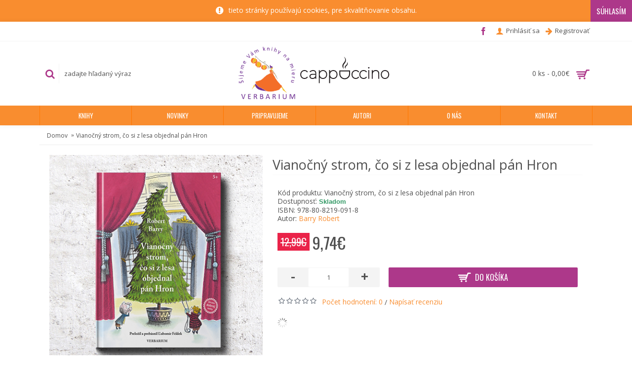

--- FILE ---
content_type: text/html; charset=utf-8
request_url: https://www.verbarium.sk/index.php?route=product/product&product_id=320
body_size: 19585
content:
<!DOCTYPE html>
<html dir="ltr" lang="sk" class="webkit chrome chrome131 mac journal-desktop is-guest skin-1 responsive-layout header-center header-center-sticky backface product-grid-second-image product-list-second-image hide-cart product-page product-page-320 layout-2 route-product-product oc2" data-j2v="2.7.3">
<head>
<meta charset="UTF-8" />
<meta name="viewport" content="width=device-width, initial-scale=1, minimum-scale=1, maximum-scale=1, user-scalable=no">
<meta name="format-detection" content="telephone=no">
<!--[if IE]><meta http-equiv="X-UA-Compatible" content="IE=Edge,chrome=1"/><![endif]-->
<!--[if lt IE 9]><script src="//ie7-js.googlecode.com/svn/version/2.1(beta4)/IE9.js"></script><![endif]-->
<title>Verbarium - Vianočný strom, čo si z lesa objednal pán Hron</title>
<base href="https://www.verbarium.sk/" />
<meta name="keywords" content="Vianočný strom, čo si z lesa objednal pán Hron
Ľubomír Feldek
Ľubomír
Feldek
Robert Barry
Robert
Barry
978-80-8219-091-8" />
<meta property="og:title" content="Vianočný strom, čo si z lesa objednal pán Hron" />
<meta property="og:site_name" content="Verbarium s.r.o." />
<meta property="og:url" content="https://www.verbarium.sk/index.php?route=product/product&amp;product_id=320" />
<meta property="og:description" content="Vianoce sú tu a&nbsp;pán&nbsp;Hron&nbsp;je nevýslovne šťastný, že bude môcť konečne ozdobiť svoj stromček. Zrazu však zistí, že to nebude také jednoduché. Strom je príliš vysoký a jediným riešením je odrezať mu vršok. No netreba sa báť, neskončí na smetisku! Práve naopak. V tej chvíli nik netuší, že" />
<meta property="og:type" content="product" />
<meta property="og:image" content="https://www.verbarium.sk/image/cache/products/vianocny-strom-co-si-z-lesa-objednal-pan-hron-01-600x315.jpg" />
<meta property="og:image:width" content="600" />
<meta property="og:image:height" content="315" />
<meta property="twitter:card" content="summary" />
<meta property="twitter:title" content="Vianočný strom, čo si z lesa objednal pán Hron" />
<meta property="twitter:description" content="Vianoce sú tu a&nbsp;pán&nbsp;Hron&nbsp;je nevýslovne šťastný, že bude môcť konečne ozdobiť svoj stromček. Zrazu však zistí, že to nebude také jednoduché. Strom je príliš vysoký a jediným riešením je odrezať mu vršok. No netreba sa báť, neskončí na smetisku! Práve naopak. V tej chvíli nik netuší, že" />
<meta property="twitter:image" content="https://www.verbarium.sk/image/cache/products/vianocny-strom-co-si-z-lesa-objednal-pan-hron-01-200x200.jpg" />
<meta property="twitter:image:width" content="200" />
<meta property="twitter:image:height" content="200" />
<link href="https://www.verbarium.sk/index.php?route=product/product&amp;product_id=320" rel="canonical" />
<link href="https://www.verbarium.sk/image/base-images/favicon.png" rel="icon" />
<link rel="stylesheet" href="//fonts.googleapis.com/css?family=Oswald:regular%7COpen+Sans:regular,300&amp;subset=latin,latin-ext"/>
<link rel="stylesheet" href="https://www.verbarium.sk/journal-cache/_11edf28036786d9e50e31b6e065a039a.css"/>
<script type="text/javascript" src="https://www.verbarium.sk/journal-cache/_06fc8d52f1b8d9e981290a28c15c79e2.js"></script>
<!--[if (gte IE 6)&(lte IE 8)]><script src="catalog/view/theme/journal2/lib/selectivizr/selectivizr.min.js"></script><![endif]-->
<script>
  (function(i,s,o,g,r,a,m){i['GoogleAnalyticsObject']=r;i[r]=i[r]||function(){
  (i[r].q=i[r].q||[]).push(arguments)},i[r].l=1*new Date();a=s.createElement(o),
  m=s.getElementsByTagName(o)[0];a.async=1;a.src=g;m.parentNode.insertBefore(a,m)
  })(window,document,'script','https://www.google-analytics.com/analytics.js','ga');

  ga('create', 'UA-80769781-1', 'auto');
  ga('send', 'pageview');

</script><script>
        Journal.COUNTDOWN = {
        DAYS    : "Days",
        HOURS   : "Hours",
        MINUTES : "Min",
        SECONDS : "Sec"
    };
        Journal.NOTIFICATION_BUTTONS = '<div class="notification-buttons"><a class="button notification-cart" href="https://www.verbarium.sk/index.php?route=checkout/cart">Zobraziť košík</a><a class="button notification-checkout" href="https://www.verbarium.sk/index.php?route=checkout/checkout">Pokladňa</a></div>';
</script>
</head>
<body>
<!--[if lt IE 9]>
<div class="old-browser">You are using an old browser. Please <a href="http://windows.microsoft.com/en-us/internet-explorer/download-ie">upgrade to a newer version</a> or <a href="http://browsehappy.com/">try a different browser</a>.</div>
<![endif]-->
<div class="header-notice center-notice   fullwidth-notice" id="journal-header-notice-960366272" style="padding-top: 10px; padding-right: 10px; padding-bottom: 10px; padding-left: 10px; font-weight: 400; font-family: 'Open Sans'; font-size: 14px; font-style: normal; text-transform: none; color: rgb(255, 255, 255); background-color: rgb(249, 141, 47)">
        <i style="margin-right: 5px; color: rgb(255, 255, 255); font-size: 18px" data-icon="&#xe059;"></i>    
    <span class="notice-text">tieto stránky používajú cookies, pre skvalitňovanie obsahu.</span>

    
        <button class="close-notice button">Súhlasím</button>
    
    <script>
        $('#journal-header-notice-960366272 .close-notice').click(function () {
            $('#journal-header-notice-960366272').slideUp();
                        $.cookie('header_notice-1q6hoxa6socumims4i', true, {
                expires: 365
            });
                    });

                $('<style>#journal-header-notice-960366272 .close-notice { background-color: rgb(173, 56, 138)} #journal-header-notice-960366272 .close-notice:hover { background-color: rgb(174, 14, 126)}</style>').appendTo($('head'));
            </script>
</div><header class="journal-header-center nolang-nocurr">

    <div class="journal-top-header j-min z-1"></div>
    <div class="journal-menu-bg j-min z-0"> </div>
    <div class="journal-center-bg j-100 z-0"> </div>

    <div id="header" class="journal-header row z-2">

        <div class="journal-links j-min xs-100 sm-100 md-50 lg-50 xl-50">
            <div class="links j-min">
                            </div>
        </div>

        <div class="journal-secondary j-min xs-100 sm-100 md-50 lg-50 xl-50">
           <div class="links j-min">
               <a href="https://www.facebook.com/www.verbarium.sk/"  class="icon-only" target="_blank"><i style="margin-right: 5px; color: rgb(173, 56, 138); font-size: 16px" data-icon="&#xe683;"></i><span class="top-menu-link"></span></a>
<a href="https://www.verbarium.sk/index.php?route=account/login" ><i style="margin-right: 5px; color: rgb(249, 141, 47); font-size: 16px" data-icon="&#xe1b4;"></i><span class="top-menu-link">Prihlásiť sa</span></a>
<a href="https://www.verbarium.sk/index.php?route=account/register" ><i style="margin-right: 5px; color: rgb(248, 141, 47); font-size: 16px" data-icon="&#xe608;"></i><span class="top-menu-link">Registrovať</span></a>           </div>
        </div>

                <div class="journal-search j-min xs-100 sm-50 md-30 lg-25 xl-25">
                        <div id="search" class="input-group j-min">
  <input type="text" name="search" value="" placeholder="zadajte hľadaný výraz" autocomplete="off" class="form-control input-lg" />
  <div class="button-search"><button type="button"><i></i></button></div>
</div>                    </div>
        <div class="journal-logo j-100 xs-100 sm-100 md-40 lg-50 xl-50">
                        <div id="logo">
                <a href="https://www.verbarium.sk/">
                    <img src="https://www.verbarium.sk/image/cache/base-images/verbarium-logo-150x150.png" width="150" height="150" alt="Verbarium s.r.o." title="Verbarium s.r.o." />                </a>
                <a href="https://www.verbarium.sk/">
                    <img src="/image/logo-capuccino.svg" alt="Cappuccino" width="200" class="logo-cappuccino">
                </a>
            </div>
                    </div>
        
        
        <div class="journal-cart row j-min xs-100 sm-50 md-30 lg-25 xl-25">
            <div id="cart" class="btn-group btn-block">
  <button type="button" data-toggle="dropdown" class="btn btn-inverse btn-block btn-lg dropdown-toggle heading"><a><span id="cart-total" data-loading-text="Nahrávam ...&nbsp;&nbsp;">0 ks - 0,00€</span> <i></i></a></button>
  <div class="content">
    <ul class="cart-wrapper">
        <li>
      <p class="text-center empty">Váš nákupný košík je prázdny!</p>
    </li>
        </ul>
  </div>
</div>
        </div>

        <div class="journal-menu j-min xs-100 sm-100 md-100 lg-100 xl-100">
            <div class="mobile-trigger"></div>
<ul class="super-menu mobile-menu menu-table" style="table-layout: fixed">
        <li class="drop-down ">
                <a href="https://www.verbarium.sk/index.php?route=product/category&amp;path=65" ><span class="main-menu-text">Knihy</span></a>
                                                <ul><li><a href="https://www.verbarium.sk/index.php?route=product/category&amp;path=65_88" >Knižné edície <i class="menu-plus"></i></a> <span class="mobile-plus">+</span><ul><li><a href="https://www.verbarium.sk/index.php?route=product/category&amp;path=65_88_90" >Boribon</a></li><li><a href="https://www.verbarium.sk/index.php?route=product/category&amp;path=65_88_89" >Detektívi v čase</a></li><li><a href="https://www.verbarium.sk/index.php?route=product/category&amp;path=65_88_136" >Julka</a></li><li><a href="https://www.verbarium.sk/index.php?route=product/category&amp;path=65_88_109" >Kamarát Kubko</a></li><li><a href="https://www.verbarium.sk/index.php?route=product/category&amp;path=65_88_154" >Kamarátky kúzelných zvierat</a></li><li><a href="https://www.verbarium.sk/index.php?route=product/category&amp;path=65_88_125" >Karlssonovci</a></li><li><a href="https://www.verbarium.sk/index.php?route=product/category&amp;path=65_88_93" >LasseMaja</a></li><li><a href="https://www.verbarium.sk/index.php?route=product/category&amp;path=65_88_99" >Môj šťastný život</a></li><li><a href="https://www.verbarium.sk/index.php?route=product/category&amp;path=65_88_100" >Nech žije rodina!</a></li><li><a href="https://www.verbarium.sk/index.php?route=product/category&amp;path=65_88_141" >Pre začínajúcich čitateľov</a></li><li><a href="https://www.verbarium.sk/index.php?route=product/category&amp;path=65_88_92" >Príbehy o zvieratkách</a></li><li><a href="https://www.verbarium.sk/index.php?route=product/category&amp;path=65_88_101" >Príbehy s tematikou holokaustu</a></li><li><a href="https://www.verbarium.sk/index.php?route=product/category&amp;path=65_88_94" >Sára</a></li><li><a href="https://www.verbarium.sk/index.php?route=product/category&amp;path=65_88_105" >Škola magických zvierat</a></li><li><a href="https://www.verbarium.sk/index.php?route=product/category&amp;path=65_88_112" >školáčka Terka</a></li><li><a href="https://www.verbarium.sk/index.php?route=product/category&amp;path=65_88_91" >Terka</a></li><li><a href="https://www.verbarium.sk/index.php?route=product/category&amp;path=65_88_169" >Vianoce</a></li></ul></li><li><a href="https://www.verbarium.sk/index.php?route=product/category&amp;path=65_59" >Pre najmenších 0-3</a></li><li><a href="https://www.verbarium.sk/index.php?route=product/category&amp;path=65_60" >Škôlkari 3+</a></li><li><a href="https://www.verbarium.sk/index.php?route=product/category&amp;path=65_61" >Malkáči 6+</a></li><li><a href="https://www.verbarium.sk/index.php?route=product/category&amp;path=65_62" >Veľkáči 9+</a></li><li><a href="https://www.verbarium.sk/index.php?route=product/category&amp;path=65_63" >Mladí dospelí 14+</a></li><li><a href="https://www.verbarium.sk/index.php?route=product/category&amp;path=65_64" >Oskarovky 0-99</a></li><li><a href="https://www.verbarium.sk/index.php?route=product/category&amp;path=65_170" >Vianoce</a></li><li><a href="https://www.verbarium.sk/index.php?route=product/category&amp;path=65_177" >Cappuccino</a></li></ul>                
        
        <span class="mobile-plus">+</span>
    </li>
        <li class="drop-down ">
                <a href="https://www.verbarium.sk/index.php?route=product/category&amp;path=102" ><span class="main-menu-text">Novinky</span></a>
                                                <ul><li><a href="https://www.verbarium.sk/index.php?route=product/category&amp;path=102_181" >Black Friday</a></li><li><a href="https://www.verbarium.sk/index.php?route=product/category&amp;path=102_173" >Kamarátka Terka a kamarát Kubko</a></li><li><a href="https://www.verbarium.sk/index.php?route=product/category&amp;path=102_180" >Objavte kúzlo Vianoc</a></li><li><a href="https://www.verbarium.sk/index.php?route=product/category&amp;path=102_179" >Obľúbená detektívna kancelária LasseMaja</a></li></ul>                
        
        <span class="mobile-plus">+</span>
    </li>
        <li class="drop-down ">
                <a href="https://www.verbarium.sk/index.php?route=product/category&amp;path=72" ><span class="main-menu-text">Pripravujeme</span></a>
                                                                
        
        <span class="mobile-plus">+</span>
    </li>
        <li class="mega-menu-categories ">
                <a href="https://www.verbarium.sk/index.php?route=product/category&amp;path=66" ><span class="main-menu-text">Autori</span></a>
                        <div class="mega-menu">
            <div>
                        <div class="mega-menu-item xs-50 sm-25 md-20 lg-14 xl-14 menu-image-top ">
                <div>
                    <h3><a href="https://www.verbarium.sk/index.php?route=product/category&amp;path=66_117">Aronová Nikola</a></h3>
                                        <a href="https://www.verbarium.sk/index.php?route=product/category&amp;path=66_117"><img width="250" height="250" class="lazy" src="https://www.verbarium.sk/image/cache/data/journal2/transparent-250x250.png" data-src="https://www.verbarium.sk/image/cache/autori/nikola-aronova-250x250.jpg" data-default-src="https://www.verbarium.sk/image/cache/autori/nikola-aronova-250x250.jpg" alt="Aronová Nikola"/></a>
                                                            <ul>
                                                                    </ul>
                                        <span class="clearfix"> </span>
                </div>
            </div>
                        <div class="mega-menu-item xs-50 sm-25 md-20 lg-14 xl-14 menu-image-top ">
                <div>
                    <h3><a href="https://www.verbarium.sk/index.php?route=product/category&amp;path=66_95">Auer Margit</a></h3>
                                        <a href="https://www.verbarium.sk/index.php?route=product/category&amp;path=66_95"><img width="250" height="250" class="lazy" src="https://www.verbarium.sk/image/cache/data/journal2/transparent-250x250.png" data-src="https://www.verbarium.sk/image/cache/autori/margit-auer-250x250.jpg" data-default-src="https://www.verbarium.sk/image/cache/autori/margit-auer-250x250.jpg" alt="Auer Margit"/></a>
                                                            <ul>
                                                                    </ul>
                                        <span class="clearfix"> </span>
                </div>
            </div>
                        <div class="mega-menu-item xs-50 sm-25 md-20 lg-14 xl-14 menu-image-top ">
                <div>
                    <h3><a href="https://www.verbarium.sk/index.php?route=product/category&amp;path=66_145">Barry Robert</a></h3>
                                        <a href="https://www.verbarium.sk/index.php?route=product/category&amp;path=66_145"><img width="250" height="250" class="lazy" src="https://www.verbarium.sk/image/cache/data/journal2/transparent-250x250.png" data-src="https://www.verbarium.sk/image/cache/no_image-250x250.png" data-default-src="https://www.verbarium.sk/image/cache/no_image-250x250.png" alt="Barry Robert"/></a>
                                                            <ul>
                                                                    </ul>
                                        <span class="clearfix"> </span>
                </div>
            </div>
                        <div class="mega-menu-item xs-50 sm-25 md-20 lg-14 xl-14 menu-image-top ">
                <div>
                    <h3><a href="https://www.verbarium.sk/index.php?route=product/category&amp;path=66_138">Bauer Jutta</a></h3>
                                        <a href="https://www.verbarium.sk/index.php?route=product/category&amp;path=66_138"><img width="250" height="250" class="lazy" src="https://www.verbarium.sk/image/cache/data/journal2/transparent-250x250.png" data-src="https://www.verbarium.sk/image/cache/autori/jutta-bauer-250x250.jpg" data-default-src="https://www.verbarium.sk/image/cache/autori/jutta-bauer-250x250.jpg" alt="Bauer Jutta"/></a>
                                                            <ul>
                                                                    </ul>
                                        <span class="clearfix"> </span>
                </div>
            </div>
                        <div class="mega-menu-item xs-50 sm-25 md-20 lg-14 xl-14 menu-image-top ">
                <div>
                    <h3><a href="https://www.verbarium.sk/index.php?route=product/category&amp;path=66_113">Boehme Julia</a></h3>
                                        <a href="https://www.verbarium.sk/index.php?route=product/category&amp;path=66_113"><img width="250" height="250" class="lazy" src="https://www.verbarium.sk/image/cache/data/journal2/transparent-250x250.png" data-src="https://www.verbarium.sk/image/cache/autori/julia-boehme-autori-cat-img-250x250.jpg" data-default-src="https://www.verbarium.sk/image/cache/autori/julia-boehme-autori-cat-img-250x250.jpg" alt="Boehme Julia"/></a>
                                                            <ul>
                                                                    </ul>
                                        <span class="clearfix"> </span>
                </div>
            </div>
                        <div class="mega-menu-item xs-50 sm-25 md-20 lg-14 xl-14 menu-image-top ">
                <div>
                    <h3><a href="https://www.verbarium.sk/index.php?route=product/category&amp;path=66_158">Bohlmann Sabine</a></h3>
                                        <a href="https://www.verbarium.sk/index.php?route=product/category&amp;path=66_158"><img width="250" height="250" class="lazy" src="https://www.verbarium.sk/image/cache/data/journal2/transparent-250x250.png" data-src="https://www.verbarium.sk/image/cache/csm_23-04-28_Lesekuenstlerin_Copyright-Christian-Hartmann_b9477d030a-lres-250x250.jpg" data-default-src="https://www.verbarium.sk/image/cache/csm_23-04-28_Lesekuenstlerin_Copyright-Christian-Hartmann_b9477d030a-lres-250x250.jpg" alt="Bohlmann Sabine"/></a>
                                                            <ul>
                                                                    </ul>
                                        <span class="clearfix"> </span>
                </div>
            </div>
                        <div class="mega-menu-item xs-50 sm-25 md-20 lg-14 xl-14 menu-image-top ">
                <div>
                    <h3><a href="https://www.verbarium.sk/index.php?route=product/category&amp;path=66_161">Chapman Linda</a></h3>
                                        <a href="https://www.verbarium.sk/index.php?route=product/category&amp;path=66_161"><img width="250" height="250" class="lazy" src="https://www.verbarium.sk/image/cache/data/journal2/transparent-250x250.png" data-src="https://www.verbarium.sk/image/cache/002/Linda Chapman-250x250.jpg" data-default-src="https://www.verbarium.sk/image/cache/002/Linda Chapman-250x250.jpg" alt="Chapman Linda"/></a>
                                                            <ul>
                                                                    </ul>
                                        <span class="clearfix"> </span>
                </div>
            </div>
                        <div class="mega-menu-item xs-50 sm-25 md-20 lg-14 xl-14 menu-image-top ">
                <div>
                    <h3><a href="https://www.verbarium.sk/index.php?route=product/category&amp;path=66_121">Collodi Carlo</a></h3>
                                        <a href="https://www.verbarium.sk/index.php?route=product/category&amp;path=66_121"><img width="250" height="250" class="lazy" src="https://www.verbarium.sk/image/cache/data/journal2/transparent-250x250.png" data-src="https://www.verbarium.sk/image/cache/autori/carlo-collodi-250x250.jpg" data-default-src="https://www.verbarium.sk/image/cache/autori/carlo-collodi-250x250.jpg" alt="Collodi Carlo"/></a>
                                                            <ul>
                                                                    </ul>
                                        <span class="clearfix"> </span>
                </div>
            </div>
                        <div class="mega-menu-item xs-50 sm-25 md-20 lg-14 xl-14 menu-image-top ">
                <div>
                    <h3><a href="https://www.verbarium.sk/index.php?route=product/category&amp;path=66_147">Coulmann Jennifer</a></h3>
                                        <a href="https://www.verbarium.sk/index.php?route=product/category&amp;path=66_147"><img width="250" height="250" class="lazy" src="https://www.verbarium.sk/image/cache/data/journal2/transparent-250x250.png" data-src="https://www.verbarium.sk/image/cache/autori/autori-jennifer-coulmann-250x250.jpg" data-default-src="https://www.verbarium.sk/image/cache/autori/autori-jennifer-coulmann-250x250.jpg" alt="Coulmann Jennifer"/></a>
                                                            <ul>
                                                                    </ul>
                                        <span class="clearfix"> </span>
                </div>
            </div>
                        <div class="mega-menu-item xs-50 sm-25 md-20 lg-14 xl-14 menu-image-top ">
                <div>
                    <h3><a href="https://www.verbarium.sk/index.php?route=product/category&amp;path=66_104">Dahlin Petrus</a></h3>
                                        <a href="https://www.verbarium.sk/index.php?route=product/category&amp;path=66_104"><img width="250" height="250" class="lazy" src="https://www.verbarium.sk/image/cache/data/journal2/transparent-250x250.png" data-src="https://www.verbarium.sk/image/cache/autori/petrus-dahlin-250x250.jpg" data-default-src="https://www.verbarium.sk/image/cache/autori/petrus-dahlin-250x250.jpg" alt="Dahlin Petrus"/></a>
                                                            <ul>
                                                                    </ul>
                                        <span class="clearfix"> </span>
                </div>
            </div>
                        <div class="mega-menu-item xs-50 sm-25 md-20 lg-14 xl-14 menu-image-top ">
                <div>
                    <h3><a href="https://www.verbarium.sk/index.php?route=product/category&amp;path=66_103">Demovičová Silvia</a></h3>
                                        <a href="https://www.verbarium.sk/index.php?route=product/category&amp;path=66_103"><img width="250" height="250" class="lazy" src="https://www.verbarium.sk/image/cache/data/journal2/transparent-250x250.png" data-src="https://www.verbarium.sk/image/cache/autori/silvia-demovicova-250x250.jpg" data-default-src="https://www.verbarium.sk/image/cache/autori/silvia-demovicova-250x250.jpg" alt="Demovičová Silvia"/></a>
                                                            <ul>
                                                                    </ul>
                                        <span class="clearfix"> </span>
                </div>
            </div>
                        <div class="mega-menu-item xs-50 sm-25 md-20 lg-14 xl-14 menu-image-top ">
                <div>
                    <h3><a href="https://www.verbarium.sk/index.php?route=product/category&amp;path=66_80">Dickens Charles</a></h3>
                                        <a href="https://www.verbarium.sk/index.php?route=product/category&amp;path=66_80"><img width="250" height="250" class="lazy" src="https://www.verbarium.sk/image/cache/data/journal2/transparent-250x250.png" data-src="https://www.verbarium.sk/image/cache/autori/charles-dickens-250x250.jpg" data-default-src="https://www.verbarium.sk/image/cache/autori/charles-dickens-250x250.jpg" alt="Dickens Charles"/></a>
                                                            <ul>
                                                                    </ul>
                                        <span class="clearfix"> </span>
                </div>
            </div>
                        <div class="mega-menu-item xs-50 sm-25 md-20 lg-14 xl-14 menu-image-top ">
                <div>
                    <h3><a href="https://www.verbarium.sk/index.php?route=product/category&amp;path=66_157">Dodoková Zuzana</a></h3>
                                        <a href="https://www.verbarium.sk/index.php?route=product/category&amp;path=66_157"><img width="250" height="250" class="lazy" src="https://www.verbarium.sk/image/cache/data/journal2/transparent-250x250.png" data-src="https://www.verbarium.sk/image/cache/categories/image001-250x250.png" data-default-src="https://www.verbarium.sk/image/cache/categories/image001-250x250.png" alt="Dodoková Zuzana"/></a>
                                                            <ul>
                                                                    </ul>
                                        <span class="clearfix"> </span>
                </div>
            </div>
                        <div class="mega-menu-item xs-50 sm-25 md-20 lg-14 xl-14 menu-image-top ">
                <div>
                    <h3><a href="https://www.verbarium.sk/index.php?route=product/category&amp;path=66_131">Dr. Seuss</a></h3>
                                        <a href="https://www.verbarium.sk/index.php?route=product/category&amp;path=66_131"><img width="250" height="250" class="lazy" src="https://www.verbarium.sk/image/cache/data/journal2/transparent-250x250.png" data-src="https://www.verbarium.sk/image/cache/autori/theodor-seuss-geisel-250x250.jpg" data-default-src="https://www.verbarium.sk/image/cache/autori/theodor-seuss-geisel-250x250.jpg" alt="Dr. Seuss"/></a>
                                                            <ul>
                                                                    </ul>
                                        <span class="clearfix"> </span>
                </div>
            </div>
                        <div class="mega-menu-item xs-50 sm-25 md-20 lg-14 xl-14 menu-image-top ">
                <div>
                    <h3><a href="https://www.verbarium.sk/index.php?route=product/category&amp;path=66_119">Ende Michael</a></h3>
                                        <a href="https://www.verbarium.sk/index.php?route=product/category&amp;path=66_119"><img width="250" height="250" class="lazy" src="https://www.verbarium.sk/image/cache/data/journal2/transparent-250x250.png" data-src="https://www.verbarium.sk/image/cache/autori/michael-ende-250x250.jpg" data-default-src="https://www.verbarium.sk/image/cache/autori/michael-ende-250x250.jpg" alt="Ende Michael"/></a>
                                                            <ul>
                                                                    </ul>
                                        <span class="clearfix"> </span>
                </div>
            </div>
                        <div class="mega-menu-item xs-50 sm-25 md-20 lg-14 xl-14 menu-image-top ">
                <div>
                    <h3><a href="https://www.verbarium.sk/index.php?route=product/category&amp;path=66_134">Eriksson Eva</a></h3>
                                        <a href="https://www.verbarium.sk/index.php?route=product/category&amp;path=66_134"><img width="250" height="250" class="lazy" src="https://www.verbarium.sk/image/cache/data/journal2/transparent-250x250.png" data-src="https://www.verbarium.sk/image/cache/autori/verbarium-autori-eva-eriksson-250x250-250x250.png" data-default-src="https://www.verbarium.sk/image/cache/autori/verbarium-autori-eva-eriksson-250x250-250x250.png" alt="Eriksson Eva"/></a>
                                                            <ul>
                                                                    </ul>
                                        <span class="clearfix"> </span>
                </div>
            </div>
                        <div class="mega-menu-item xs-50 sm-25 md-20 lg-14 xl-14 menu-image-top ">
                <div>
                    <h3><a href="https://www.verbarium.sk/index.php?route=product/category&amp;path=66_171">Fforde Katie</a></h3>
                                        <a href="https://www.verbarium.sk/index.php?route=product/category&amp;path=66_171"><img width="250" height="250" class="lazy" src="https://www.verbarium.sk/image/cache/data/journal2/transparent-250x250.png" data-src="https://www.verbarium.sk/image/cache/categories/Photo_Katie Fforde_free to use_credit David O'Driscoll-250x250.jpg" data-default-src="https://www.verbarium.sk/image/cache/categories/Photo_Katie Fforde_free to use_credit David O'Driscoll-250x250.jpg" alt="Fforde Katie"/></a>
                                                            <ul>
                                                                    </ul>
                                        <span class="clearfix"> </span>
                </div>
            </div>
                        <div class="mega-menu-item xs-50 sm-25 md-20 lg-14 xl-14 menu-image-top ">
                <div>
                    <h3><a href="https://www.verbarium.sk/index.php?route=product/category&amp;path=66_77">Gaarder Jostein</a></h3>
                                        <a href="https://www.verbarium.sk/index.php?route=product/category&amp;path=66_77"><img width="250" height="250" class="lazy" src="https://www.verbarium.sk/image/cache/data/journal2/transparent-250x250.png" data-src="https://www.verbarium.sk/image/cache/autori/jostein-gaardner-250x250.jpg" data-default-src="https://www.verbarium.sk/image/cache/autori/jostein-gaardner-250x250.jpg" alt="Gaarder Jostein"/></a>
                                                            <ul>
                                                                    </ul>
                                        <span class="clearfix"> </span>
                </div>
            </div>
                        <div class="mega-menu-item xs-50 sm-25 md-20 lg-14 xl-14 menu-image-top ">
                <div>
                    <h3><a href="https://www.verbarium.sk/index.php?route=product/category&amp;path=66_167">Gehm Franziska</a></h3>
                                        <a href="https://www.verbarium.sk/index.php?route=product/category&amp;path=66_167"><img width="250" height="250" class="lazy" src="https://www.verbarium.sk/image/cache/data/journal2/transparent-250x250.png" data-src="https://www.verbarium.sk/image/cache/categories/Gehm_Franziska_Loewe_Verlag_Foto_privat_800x800-250x250.jpg" data-default-src="https://www.verbarium.sk/image/cache/categories/Gehm_Franziska_Loewe_Verlag_Foto_privat_800x800-250x250.jpg" alt="Gehm Franziska"/></a>
                                                            <ul>
                                                                    </ul>
                                        <span class="clearfix"> </span>
                </div>
            </div>
                        <div class="mega-menu-item xs-50 sm-25 md-20 lg-14 xl-14 menu-image-top ">
                <div>
                    <h3><a href="https://www.verbarium.sk/index.php?route=product/category&amp;path=66_176">Graf Lisa</a></h3>
                                        <a href="https://www.verbarium.sk/index.php?route=product/category&amp;path=66_176"><img width="250" height="250" class="lazy" src="https://www.verbarium.sk/image/cache/data/journal2/transparent-250x250.png" data-src="https://www.verbarium.sk/image/cache/categories/lisa-graf-250x250.jpg" data-default-src="https://www.verbarium.sk/image/cache/categories/lisa-graf-250x250.jpg" alt="Graf Lisa"/></a>
                                                            <ul>
                                                                    </ul>
                                        <span class="clearfix"> </span>
                </div>
            </div>
                        <div class="mega-menu-item xs-50 sm-25 md-20 lg-14 xl-14 menu-image-top ">
                <div>
                    <h3><a href="https://www.verbarium.sk/index.php?route=product/category&amp;path=66_128">Höglund Anna</a></h3>
                                        <a href="https://www.verbarium.sk/index.php?route=product/category&amp;path=66_128"><img width="250" height="250" class="lazy" src="https://www.verbarium.sk/image/cache/data/journal2/transparent-250x250.png" data-src="https://www.verbarium.sk/image/cache/autori/anna-hoglund-250x250.jpg" data-default-src="https://www.verbarium.sk/image/cache/autori/anna-hoglund-250x250.jpg" alt="Höglund Anna"/></a>
                                                            <ul>
                                                                    </ul>
                                        <span class="clearfix"> </span>
                </div>
            </div>
                        <div class="mega-menu-item xs-50 sm-25 md-20 lg-14 xl-14 menu-image-top ">
                <div>
                    <h3><a href="https://www.verbarium.sk/index.php?route=product/category&amp;path=66_122">Janikovszky Éva </a></h3>
                                        <a href="https://www.verbarium.sk/index.php?route=product/category&amp;path=66_122"><img width="250" height="250" class="lazy" src="https://www.verbarium.sk/image/cache/data/journal2/transparent-250x250.png" data-src="https://www.verbarium.sk/image/cache/autori/eva-janikovszky-250x250.jpg" data-default-src="https://www.verbarium.sk/image/cache/autori/eva-janikovszky-250x250.jpg" alt="Janikovszky Éva "/></a>
                                                            <ul>
                                                                    </ul>
                                        <span class="clearfix"> </span>
                </div>
            </div>
                        <div class="mega-menu-item xs-50 sm-25 md-20 lg-14 xl-14 menu-image-top ">
                <div>
                    <h3><a href="https://www.verbarium.sk/index.php?route=product/category&amp;path=66_78">Jarunková Klára</a></h3>
                                        <a href="https://www.verbarium.sk/index.php?route=product/category&amp;path=66_78"><img width="250" height="250" class="lazy" src="https://www.verbarium.sk/image/cache/data/journal2/transparent-250x250.png" data-src="https://www.verbarium.sk/image/cache/autori/klara-jarunkova-250x250.jpg" data-default-src="https://www.verbarium.sk/image/cache/autori/klara-jarunkova-250x250.jpg" alt="Jarunková Klára"/></a>
                                                            <ul>
                                                                    </ul>
                                        <span class="clearfix"> </span>
                </div>
            </div>
                        <div class="mega-menu-item xs-50 sm-25 md-20 lg-14 xl-14 menu-image-top ">
                <div>
                    <h3><a href="https://www.verbarium.sk/index.php?route=product/category&amp;path=66_79">Kacer Kathy</a></h3>
                                        <a href="https://www.verbarium.sk/index.php?route=product/category&amp;path=66_79"><img width="250" height="250" class="lazy" src="https://www.verbarium.sk/image/cache/data/journal2/transparent-250x250.png" data-src="https://www.verbarium.sk/image/cache/autori/kathy-kacer-250x250.jpg" data-default-src="https://www.verbarium.sk/image/cache/autori/kathy-kacer-250x250.jpg" alt="Kacer Kathy"/></a>
                                                            <ul>
                                                                    </ul>
                                        <span class="clearfix"> </span>
                </div>
            </div>
                        <div class="mega-menu-item xs-50 sm-25 md-20 lg-14 xl-14 menu-image-top ">
                <div>
                    <h3><a href="https://www.verbarium.sk/index.php?route=product/category&amp;path=66_82">Kästner Erich</a></h3>
                                        <a href="https://www.verbarium.sk/index.php?route=product/category&amp;path=66_82"><img width="250" height="250" class="lazy" src="https://www.verbarium.sk/image/cache/data/journal2/transparent-250x250.png" data-src="https://www.verbarium.sk/image/cache/autori/erich-kastner-250x250.jpg" data-default-src="https://www.verbarium.sk/image/cache/autori/erich-kastner-250x250.jpg" alt="Kästner Erich"/></a>
                                                            <ul>
                                                                    </ul>
                                        <span class="clearfix"> </span>
                </div>
            </div>
                        <div class="mega-menu-item xs-50 sm-25 md-20 lg-14 xl-14 menu-image-top ">
                <div>
                    <h3><a href="https://www.verbarium.sk/index.php?route=product/category&amp;path=66_96">Kolozsi Angéla</a></h3>
                                        <a href="https://www.verbarium.sk/index.php?route=product/category&amp;path=66_96"><img width="250" height="250" class="lazy" src="https://www.verbarium.sk/image/cache/data/journal2/transparent-250x250.png" data-src="https://www.verbarium.sk/image/cache/autori/angela-kolozsi-250x250.jpg" data-default-src="https://www.verbarium.sk/image/cache/autori/angela-kolozsi-250x250.jpg" alt="Kolozsi Angéla"/></a>
                                                            <ul>
                                                                    </ul>
                                        <span class="clearfix"> </span>
                </div>
            </div>
                        <div class="mega-menu-item xs-50 sm-25 md-20 lg-14 xl-14 menu-image-top ">
                <div>
                    <h3><a href="https://www.verbarium.sk/index.php?route=product/category&amp;path=66_132">Lackfi János</a></h3>
                                        <a href="https://www.verbarium.sk/index.php?route=product/category&amp;path=66_132"><img width="250" height="250" class="lazy" src="https://www.verbarium.sk/image/cache/data/journal2/transparent-250x250.png" data-src="https://www.verbarium.sk/image/cache/autori/lackfi-janos-250x250.jpg" data-default-src="https://www.verbarium.sk/image/cache/autori/lackfi-janos-250x250.jpg" alt="Lackfi János"/></a>
                                                            <ul>
                                                                    </ul>
                                        <span class="clearfix"> </span>
                </div>
            </div>
                        <div class="mega-menu-item xs-50 sm-25 md-20 lg-14 xl-14 menu-image-top ">
                <div>
                    <h3><a href="https://www.verbarium.sk/index.php?route=product/category&amp;path=66_87">Lagercrantz Rose</a></h3>
                                        <a href="https://www.verbarium.sk/index.php?route=product/category&amp;path=66_87"><img width="250" height="250" class="lazy" src="https://www.verbarium.sk/image/cache/data/journal2/transparent-250x250.png" data-src="https://www.verbarium.sk/image/cache/autori/rose-lagercrantz-250x250.jpg" data-default-src="https://www.verbarium.sk/image/cache/autori/rose-lagercrantz-250x250.jpg" alt="Lagercrantz Rose"/></a>
                                                            <ul>
                                                                    </ul>
                                        <span class="clearfix"> </span>
                </div>
            </div>
                        <div class="mega-menu-item xs-50 sm-25 md-20 lg-14 xl-14 menu-image-top ">
                <div>
                    <h3><a href="https://www.verbarium.sk/index.php?route=product/category&amp;path=66_149">Lang Suzanne</a></h3>
                                        <a href="https://www.verbarium.sk/index.php?route=product/category&amp;path=66_149"><img width="250" height="250" class="lazy" src="https://www.verbarium.sk/image/cache/data/journal2/transparent-250x250.png" data-src="https://www.verbarium.sk/image/cache/categories/0000011408479_p0_v1_s700x496-250x250.jpg" data-default-src="https://www.verbarium.sk/image/cache/categories/0000011408479_p0_v1_s700x496-250x250.jpg" alt="Lang Suzanne"/></a>
                                                            <ul>
                                                                    </ul>
                                        <span class="clearfix"> </span>
                </div>
            </div>
                        <div class="mega-menu-item xs-50 sm-25 md-20 lg-14 xl-14 menu-image-top ">
                <div>
                    <h3><a href="https://www.verbarium.sk/index.php?route=product/category&amp;path=66_73">Lenk Fabian</a></h3>
                                        <a href="https://www.verbarium.sk/index.php?route=product/category&amp;path=66_73"><img width="250" height="250" class="lazy" src="https://www.verbarium.sk/image/cache/data/journal2/transparent-250x250.png" data-src="https://www.verbarium.sk/image/cache/autori/fabian-lenk-250x250.jpg" data-default-src="https://www.verbarium.sk/image/cache/autori/fabian-lenk-250x250.jpg" alt="Lenk Fabian"/></a>
                                                            <ul>
                                                                    </ul>
                                        <span class="clearfix"> </span>
                </div>
            </div>
                        <div class="mega-menu-item xs-50 sm-25 md-20 lg-14 xl-14 menu-image-top ">
                <div>
                    <h3><a href="https://www.verbarium.sk/index.php?route=product/category&amp;path=66_106">Lim Emily</a></h3>
                                        <a href="https://www.verbarium.sk/index.php?route=product/category&amp;path=66_106"><img width="250" height="250" class="lazy" src="https://www.verbarium.sk/image/cache/data/journal2/transparent-250x250.png" data-src="https://www.verbarium.sk/image/cache/autori/emily-lim-250x250.jpg" data-default-src="https://www.verbarium.sk/image/cache/autori/emily-lim-250x250.jpg" alt="Lim Emily"/></a>
                                                            <ul>
                                                                    </ul>
                                        <span class="clearfix"> </span>
                </div>
            </div>
                        <div class="mega-menu-item xs-50 sm-25 md-20 lg-14 xl-14 menu-image-top ">
                <div>
                    <h3><a href="https://www.verbarium.sk/index.php?route=product/category&amp;path=66_68">Marék Veronika</a></h3>
                                        <a href="https://www.verbarium.sk/index.php?route=product/category&amp;path=66_68"><img width="250" height="250" class="lazy" src="https://www.verbarium.sk/image/cache/data/journal2/transparent-250x250.png" data-src="https://www.verbarium.sk/image/cache/autori/veronika-marek-250x250.jpg" data-default-src="https://www.verbarium.sk/image/cache/autori/veronika-marek-250x250.jpg" alt="Marék Veronika"/></a>
                                                            <ul>
                                                                    </ul>
                                        <span class="clearfix"> </span>
                </div>
            </div>
                        <div class="mega-menu-item xs-50 sm-25 md-20 lg-14 xl-14 menu-image-top ">
                <div>
                    <h3><a href="https://www.verbarium.sk/index.php?route=product/category&amp;path=66_124">Mazetti Katarina</a></h3>
                                        <a href="https://www.verbarium.sk/index.php?route=product/category&amp;path=66_124"><img width="250" height="250" class="lazy" src="https://www.verbarium.sk/image/cache/data/journal2/transparent-250x250.png" data-src="https://www.verbarium.sk/image/cache/autori/katarina-mazzeti-250x250.jpg" data-default-src="https://www.verbarium.sk/image/cache/autori/katarina-mazzeti-250x250.jpg" alt="Mazetti Katarina"/></a>
                                                            <ul>
                                                                    </ul>
                                        <span class="clearfix"> </span>
                </div>
            </div>
                        <div class="mega-menu-item xs-50 sm-25 md-20 lg-14 xl-14 menu-image-top ">
                <div>
                    <h3><a href="https://www.verbarium.sk/index.php?route=product/category&amp;path=66_111">McKee David</a></h3>
                                        <a href="https://www.verbarium.sk/index.php?route=product/category&amp;path=66_111"><img width="250" height="250" class="lazy" src="https://www.verbarium.sk/image/cache/data/journal2/transparent-250x250.png" data-src="https://www.verbarium.sk/image/cache/autori/david-mckee-250x250.jpg" data-default-src="https://www.verbarium.sk/image/cache/autori/david-mckee-250x250.jpg" alt="McKee David"/></a>
                                                            <ul>
                                                                    </ul>
                                        <span class="clearfix"> </span>
                </div>
            </div>
                        <div class="mega-menu-item xs-50 sm-25 md-20 lg-14 xl-14 menu-image-top ">
                <div>
                    <h3><a href="https://www.verbarium.sk/index.php?route=product/category&amp;path=66_153">Meadows Daisy</a></h3>
                                        <a href="https://www.verbarium.sk/index.php?route=product/category&amp;path=66_153"><img width="250" height="250" class="lazy" src="https://www.verbarium.sk/image/cache/data/journal2/transparent-250x250.png" data-src="https://www.verbarium.sk/image/cache/no_image-250x250.png" data-default-src="https://www.verbarium.sk/image/cache/no_image-250x250.png" alt="Meadows Daisy"/></a>
                                                            <ul>
                                                                    </ul>
                                        <span class="clearfix"> </span>
                </div>
            </div>
                        <div class="mega-menu-item xs-50 sm-25 md-20 lg-14 xl-14 menu-image-top ">
                <div>
                    <h3><a href="https://www.verbarium.sk/index.php?route=product/category&amp;path=66_97">Miller Zietlow Pat</a></h3>
                                        <a href="https://www.verbarium.sk/index.php?route=product/category&amp;path=66_97"><img width="250" height="250" class="lazy" src="https://www.verbarium.sk/image/cache/data/journal2/transparent-250x250.png" data-src="https://www.verbarium.sk/image/cache/autori/pat-zietlow-miller-250x250.jpg" data-default-src="https://www.verbarium.sk/image/cache/autori/pat-zietlow-miller-250x250.jpg" alt="Miller Zietlow Pat"/></a>
                                                            <ul>
                                                                    </ul>
                                        <span class="clearfix"> </span>
                </div>
            </div>
                        <div class="mega-menu-item xs-50 sm-25 md-20 lg-14 xl-14 menu-image-top ">
                <div>
                    <h3><a href="https://www.verbarium.sk/index.php?route=product/category&amp;path=66_156">Molnár Krisztina Rita</a></h3>
                                        <a href="https://www.verbarium.sk/index.php?route=product/category&amp;path=66_156"><img width="250" height="250" class="lazy" src="https://www.verbarium.sk/image/cache/data/journal2/transparent-250x250.png" data-src="https://www.verbarium.sk/image/cache/categories/Molnar kriszta-250x250.jpg" data-default-src="https://www.verbarium.sk/image/cache/categories/Molnar kriszta-250x250.jpg" alt="Molnár Krisztina Rita"/></a>
                                                            <ul>
                                                                    </ul>
                                        <span class="clearfix"> </span>
                </div>
            </div>
                        <div class="mega-menu-item xs-50 sm-25 md-20 lg-14 xl-14 menu-image-top ">
                <div>
                    <h3><a href="https://www.verbarium.sk/index.php?route=product/category&amp;path=66_135">Moroni Lisa</a></h3>
                                        <a href="https://www.verbarium.sk/index.php?route=product/category&amp;path=66_135"><img width="250" height="250" class="lazy" src="https://www.verbarium.sk/image/cache/data/journal2/transparent-250x250.png" data-src="https://www.verbarium.sk/image/cache/autori/verbarium-autori-lisa-moroni-250x250-250x250.png" data-default-src="https://www.verbarium.sk/image/cache/autori/verbarium-autori-lisa-moroni-250x250-250x250.png" alt="Moroni Lisa"/></a>
                                                            <ul>
                                                                    </ul>
                                        <span class="clearfix"> </span>
                </div>
            </div>
                        <div class="mega-menu-item xs-50 sm-25 md-20 lg-14 xl-14 menu-image-top ">
                <div>
                    <h3><a href="https://www.verbarium.sk/index.php?route=product/category&amp;path=66_127">Morris Jackie</a></h3>
                                        <a href="https://www.verbarium.sk/index.php?route=product/category&amp;path=66_127"><img width="250" height="250" class="lazy" src="https://www.verbarium.sk/image/cache/data/journal2/transparent-250x250.png" data-src="https://www.verbarium.sk/image/cache/autori/autori-jackie-morris-250x250.jpg" data-default-src="https://www.verbarium.sk/image/cache/autori/autori-jackie-morris-250x250.jpg" alt="Morris Jackie"/></a>
                                                            <ul>
                                                                    </ul>
                                        <span class="clearfix"> </span>
                </div>
            </div>
                        <div class="mega-menu-item xs-50 sm-25 md-20 lg-14 xl-14 menu-image-top ">
                <div>
                    <h3><a href="https://www.verbarium.sk/index.php?route=product/category&amp;path=66_139">Natalia O´Hara &amp; Lauren O´Hara</a></h3>
                                        <a href="https://www.verbarium.sk/index.php?route=product/category&amp;path=66_139"><img width="250" height="250" class="lazy" src="https://www.verbarium.sk/image/cache/data/journal2/transparent-250x250.png" data-src="https://www.verbarium.sk/image/cache/autori/natalia-lauren-o-hara-250x250.jpg" data-default-src="https://www.verbarium.sk/image/cache/autori/natalia-lauren-o-hara-250x250.jpg" alt="Natalia O´Hara &amp; Lauren O´Hara"/></a>
                                                            <ul>
                                                                    </ul>
                                        <span class="clearfix"> </span>
                </div>
            </div>
                        <div class="mega-menu-item xs-50 sm-25 md-20 lg-14 xl-14 menu-image-top ">
                <div>
                    <h3><a href="https://www.verbarium.sk/index.php?route=product/category&amp;path=66_76">Nopola Tiina</a></h3>
                                        <a href="https://www.verbarium.sk/index.php?route=product/category&amp;path=66_76"><img width="250" height="250" class="lazy" src="https://www.verbarium.sk/image/cache/data/journal2/transparent-250x250.png" data-src="https://www.verbarium.sk/image/cache/autori/tiina-nopola-250x250.jpg" data-default-src="https://www.verbarium.sk/image/cache/autori/tiina-nopola-250x250.jpg" alt="Nopola Tiina"/></a>
                                                            <ul>
                                                                    </ul>
                                        <span class="clearfix"> </span>
                </div>
            </div>
                        <div class="mega-menu-item xs-50 sm-25 md-20 lg-14 xl-14 menu-image-top ">
                <div>
                    <h3><a href="https://www.verbarium.sk/index.php?route=product/category&amp;path=66_75">Nöstlinger Christine</a></h3>
                                        <a href="https://www.verbarium.sk/index.php?route=product/category&amp;path=66_75"><img width="250" height="250" class="lazy" src="https://www.verbarium.sk/image/cache/data/journal2/transparent-250x250.png" data-src="https://www.verbarium.sk/image/cache/autori/christine-nostlinger-250x250.jpg" data-default-src="https://www.verbarium.sk/image/cache/autori/christine-nostlinger-250x250.jpg" alt="Nöstlinger Christine"/></a>
                                                            <ul>
                                                                    </ul>
                                        <span class="clearfix"> </span>
                </div>
            </div>
                        <div class="mega-menu-item xs-50 sm-25 md-20 lg-14 xl-14 menu-image-top ">
                <div>
                    <h3><a href="https://www.verbarium.sk/index.php?route=product/category&amp;path=66_168">O. Henry</a></h3>
                                        <a href="https://www.verbarium.sk/index.php?route=product/category&amp;path=66_168"><img width="250" height="250" class="lazy" src="https://www.verbarium.sk/image/cache/data/journal2/transparent-250x250.png" data-src="https://www.verbarium.sk/image/cache/002/William_Sydney_Porter_by_doubleday-250x250.jpg" data-default-src="https://www.verbarium.sk/image/cache/002/William_Sydney_Porter_by_doubleday-250x250.jpg" alt="O. Henry"/></a>
                                                            <ul>
                                                                    </ul>
                                        <span class="clearfix"> </span>
                </div>
            </div>
                        <div class="mega-menu-item xs-50 sm-25 md-20 lg-14 xl-14 menu-image-top ">
                <div>
                    <h3><a href="https://www.verbarium.sk/index.php?route=product/category&amp;path=66_150">Paglia Isabella</a></h3>
                                        <a href="https://www.verbarium.sk/index.php?route=product/category&amp;path=66_150"><img width="250" height="250" class="lazy" src="https://www.verbarium.sk/image/cache/data/journal2/transparent-250x250.png" data-src="https://www.verbarium.sk/image/cache/categories/0014500FAU-635x790-250x250.jpg" data-default-src="https://www.verbarium.sk/image/cache/categories/0014500FAU-635x790-250x250.jpg" alt="Paglia Isabella"/></a>
                                                            <ul>
                                                                    </ul>
                                        <span class="clearfix"> </span>
                </div>
            </div>
                        <div class="mega-menu-item xs-50 sm-25 md-20 lg-14 xl-14 menu-image-top ">
                <div>
                    <h3><a href="https://www.verbarium.sk/index.php?route=product/category&amp;path=66_148">Pařízková Tereza</a></h3>
                                        <a href="https://www.verbarium.sk/index.php?route=product/category&amp;path=66_148"><img width="250" height="250" class="lazy" src="https://www.verbarium.sk/image/cache/data/journal2/transparent-250x250.png" data-src="https://www.verbarium.sk/image/cache/autori/autori-tereza-parizkova-250x250.jpg" data-default-src="https://www.verbarium.sk/image/cache/autori/autori-tereza-parizkova-250x250.jpg" alt="Pařízková Tereza"/></a>
                                                            <ul>
                                                                    </ul>
                                        <span class="clearfix"> </span>
                </div>
            </div>
                        <div class="mega-menu-item xs-50 sm-25 md-20 lg-14 xl-14 menu-image-top ">
                <div>
                    <h3><a href="https://www.verbarium.sk/index.php?route=product/category&amp;path=66_129">Parr Maria</a></h3>
                                        <a href="https://www.verbarium.sk/index.php?route=product/category&amp;path=66_129"><img width="250" height="250" class="lazy" src="https://www.verbarium.sk/image/cache/data/journal2/transparent-250x250.png" data-src="https://www.verbarium.sk/image/cache/autori/maria-paar-250x250.jpg" data-default-src="https://www.verbarium.sk/image/cache/autori/maria-paar-250x250.jpg" alt="Parr Maria"/></a>
                                                            <ul>
                                                                    </ul>
                                        <span class="clearfix"> </span>
                </div>
            </div>
                        <div class="mega-menu-item xs-50 sm-25 md-20 lg-14 xl-14 menu-image-top ">
                <div>
                    <h3><a href="https://www.verbarium.sk/index.php?route=product/category&amp;path=66_71">Pavlovič Jozef</a></h3>
                                        <a href="https://www.verbarium.sk/index.php?route=product/category&amp;path=66_71"><img width="250" height="250" class="lazy" src="https://www.verbarium.sk/image/cache/data/journal2/transparent-250x250.png" data-src="https://www.verbarium.sk/image/cache/autori/jozef-pavlovic-250x250.jpg" data-default-src="https://www.verbarium.sk/image/cache/autori/jozef-pavlovic-250x250.jpg" alt="Pavlovič Jozef"/></a>
                                                            <ul>
                                                                    </ul>
                                        <span class="clearfix"> </span>
                </div>
            </div>
                        <div class="mega-menu-item xs-50 sm-25 md-20 lg-14 xl-14 menu-image-top ">
                <div>
                    <h3><a href="https://www.verbarium.sk/index.php?route=product/category&amp;path=66_116">Pere Tuula</a></h3>
                                        <a href="https://www.verbarium.sk/index.php?route=product/category&amp;path=66_116"><img width="250" height="250" class="lazy" src="https://www.verbarium.sk/image/cache/data/journal2/transparent-250x250.png" data-src="https://www.verbarium.sk/image/cache/autori/tuula-pere-250x250.jpg" data-default-src="https://www.verbarium.sk/image/cache/autori/tuula-pere-250x250.jpg" alt="Pere Tuula"/></a>
                                                            <ul>
                                                                    </ul>
                                        <span class="clearfix"> </span>
                </div>
            </div>
                        <div class="mega-menu-item xs-50 sm-25 md-20 lg-14 xl-14 menu-image-top ">
                <div>
                    <h3><a href="https://www.verbarium.sk/index.php?route=product/category&amp;path=66_144">Pirrone Francesca </a></h3>
                                        <a href="https://www.verbarium.sk/index.php?route=product/category&amp;path=66_144"><img width="250" height="250" class="lazy" src="https://www.verbarium.sk/image/cache/data/journal2/transparent-250x250.png" data-src="https://www.verbarium.sk/image/cache/autori/autori-francesca-pirrone-250x250.jpg" data-default-src="https://www.verbarium.sk/image/cache/autori/autori-francesca-pirrone-250x250.jpg" alt="Pirrone Francesca "/></a>
                                                            <ul>
                                                                    </ul>
                                        <span class="clearfix"> </span>
                </div>
            </div>
                        <div class="mega-menu-item xs-50 sm-25 md-20 lg-14 xl-14 menu-image-top ">
                <div>
                    <h3><a href="https://www.verbarium.sk/index.php?route=product/category&amp;path=66_118">Pitzorno Bianca</a></h3>
                                        <a href="https://www.verbarium.sk/index.php?route=product/category&amp;path=66_118"><img width="250" height="250" class="lazy" src="https://www.verbarium.sk/image/cache/data/journal2/transparent-250x250.png" data-src="https://www.verbarium.sk/image/cache/autori/bianca-pitzorno-250x250.jpg" data-default-src="https://www.verbarium.sk/image/cache/autori/bianca-pitzorno-250x250.jpg" alt="Pitzorno Bianca"/></a>
                                                            <ul>
                                                                    </ul>
                                        <span class="clearfix"> </span>
                </div>
            </div>
                        <div class="mega-menu-item xs-50 sm-25 md-20 lg-14 xl-14 menu-image-top ">
                <div>
                    <h3><a href="https://www.verbarium.sk/index.php?route=product/category&amp;path=66_86">Potter Beatrix</a></h3>
                                        <a href="https://www.verbarium.sk/index.php?route=product/category&amp;path=66_86"><img width="250" height="250" class="lazy" src="https://www.verbarium.sk/image/cache/data/journal2/transparent-250x250.png" data-src="https://www.verbarium.sk/image/cache/autori/beatrix-potter-250x250.jpg" data-default-src="https://www.verbarium.sk/image/cache/autori/beatrix-potter-250x250.jpg" alt="Potter Beatrix"/></a>
                                                            <ul>
                                                                    </ul>
                                        <span class="clearfix"> </span>
                </div>
            </div>
                        <div class="mega-menu-item xs-50 sm-25 md-20 lg-14 xl-14 menu-image-top ">
                <div>
                    <h3><a href="https://www.verbarium.sk/index.php?route=product/category&amp;path=66_83">Preussler Otfried</a></h3>
                                        <a href="https://www.verbarium.sk/index.php?route=product/category&amp;path=66_83"><img width="250" height="250" class="lazy" src="https://www.verbarium.sk/image/cache/data/journal2/transparent-250x250.png" data-src="https://www.verbarium.sk/image/cache/autori/otfried-preussler-250x250.jpg" data-default-src="https://www.verbarium.sk/image/cache/autori/otfried-preussler-250x250.jpg" alt="Preussler Otfried"/></a>
                                                            <ul>
                                                                    </ul>
                                        <span class="clearfix"> </span>
                </div>
            </div>
                        <div class="mega-menu-item xs-50 sm-25 md-20 lg-14 xl-14 menu-image-top ">
                <div>
                    <h3><a href="https://www.verbarium.sk/index.php?route=product/category&amp;path=66_126">Procházková Iva</a></h3>
                                        <a href="https://www.verbarium.sk/index.php?route=product/category&amp;path=66_126"><img width="250" height="250" class="lazy" src="https://www.verbarium.sk/image/cache/data/journal2/transparent-250x250.png" data-src="https://www.verbarium.sk/image/cache/autori/iva-prochazkova-250x250.png" data-default-src="https://www.verbarium.sk/image/cache/autori/iva-prochazkova-250x250.png" alt="Procházková Iva"/></a>
                                                            <ul>
                                                                    </ul>
                                        <span class="clearfix"> </span>
                </div>
            </div>
                        <div class="mega-menu-item xs-50 sm-25 md-20 lg-14 xl-14 menu-image-top ">
                <div>
                    <h3><a href="https://www.verbarium.sk/index.php?route=product/category&amp;path=66_152">Proietti Paolo</a></h3>
                                        <a href="https://www.verbarium.sk/index.php?route=product/category&amp;path=66_152"><img width="250" height="250" class="lazy" src="https://www.verbarium.sk/image/cache/data/journal2/transparent-250x250.png" data-src="https://www.verbarium.sk/image/cache/categories/40640-250x250.jpg" data-default-src="https://www.verbarium.sk/image/cache/categories/40640-250x250.jpg" alt="Proietti Paolo"/></a>
                                                            <ul>
                                                                    </ul>
                                        <span class="clearfix"> </span>
                </div>
            </div>
                        <div class="mega-menu-item xs-50 sm-25 md-20 lg-14 xl-14 menu-image-top ">
                <div>
                    <h3><a href="https://www.verbarium.sk/index.php?route=product/category&amp;path=66_160">Reider Katja</a></h3>
                                        <a href="https://www.verbarium.sk/index.php?route=product/category&amp;path=66_160"><img width="250" height="250" class="lazy" src="https://www.verbarium.sk/image/cache/data/journal2/transparent-250x250.png" data-src="https://www.verbarium.sk/image/cache/Reider-Katja-250x250.jpg" data-default-src="https://www.verbarium.sk/image/cache/Reider-Katja-250x250.jpg" alt="Reider Katja"/></a>
                                                            <ul>
                                                                    </ul>
                                        <span class="clearfix"> </span>
                </div>
            </div>
                        <div class="mega-menu-item xs-50 sm-25 md-20 lg-14 xl-14 menu-image-top ">
                <div>
                    <h3><a href="https://www.verbarium.sk/index.php?route=product/category&amp;path=66_85">Rodari Gianni</a></h3>
                                        <a href="https://www.verbarium.sk/index.php?route=product/category&amp;path=66_85"><img width="250" height="250" class="lazy" src="https://www.verbarium.sk/image/cache/data/journal2/transparent-250x250.png" data-src="https://www.verbarium.sk/image/cache/autori/gianni-rodari-250x250.jpg" data-default-src="https://www.verbarium.sk/image/cache/autori/gianni-rodari-250x250.jpg" alt="Rodari Gianni"/></a>
                                                            <ul>
                                                                    </ul>
                                        <span class="clearfix"> </span>
                </div>
            </div>
                        <div class="mega-menu-item xs-50 sm-25 md-20 lg-14 xl-14 menu-image-top ">
                <div>
                    <h3><a href="https://www.verbarium.sk/index.php?route=product/category&amp;path=66_98">Sagnier Christine</a></h3>
                                        <a href="https://www.verbarium.sk/index.php?route=product/category&amp;path=66_98"><img width="250" height="250" class="lazy" src="https://www.verbarium.sk/image/cache/data/journal2/transparent-250x250.png" data-src="https://www.verbarium.sk/image/cache/autori/christine-sagnier-250x250.jpg" data-default-src="https://www.verbarium.sk/image/cache/autori/christine-sagnier-250x250.jpg" alt="Sagnier Christine"/></a>
                                                            <ul>
                                                                    </ul>
                                        <span class="clearfix"> </span>
                </div>
            </div>
                        <div class="mega-menu-item xs-50 sm-25 md-20 lg-14 xl-14 menu-image-top ">
                <div>
                    <h3><a href="https://www.verbarium.sk/index.php?route=product/category&amp;path=66_84">Schmidt M. G. Annie</a></h3>
                                        <a href="https://www.verbarium.sk/index.php?route=product/category&amp;path=66_84"><img width="250" height="250" class="lazy" src="https://www.verbarium.sk/image/cache/data/journal2/transparent-250x250.png" data-src="https://www.verbarium.sk/image/cache/autori/annie-m-g-schmidt-250x250.jpg" data-default-src="https://www.verbarium.sk/image/cache/autori/annie-m-g-schmidt-250x250.jpg" alt="Schmidt M. G. Annie"/></a>
                                                            <ul>
                                                                    </ul>
                                        <span class="clearfix"> </span>
                </div>
            </div>
                        <div class="mega-menu-item xs-50 sm-25 md-20 lg-14 xl-14 menu-image-top ">
                <div>
                    <h3><a href="https://www.verbarium.sk/index.php?route=product/category&amp;path=66_67">Schneider Liane</a></h3>
                                        <a href="https://www.verbarium.sk/index.php?route=product/category&amp;path=66_67"><img width="250" height="250" class="lazy" src="https://www.verbarium.sk/image/cache/data/journal2/transparent-250x250.png" data-src="https://www.verbarium.sk/image/cache/autori/liane-schneider-250x250.jpg" data-default-src="https://www.verbarium.sk/image/cache/autori/liane-schneider-250x250.jpg" alt="Schneider Liane"/></a>
                                                            <ul>
                                                                    </ul>
                                        <span class="clearfix"> </span>
                </div>
            </div>
                        <div class="mega-menu-item xs-50 sm-25 md-20 lg-14 xl-14 menu-image-top ">
                <div>
                    <h3><a href="https://www.verbarium.sk/index.php?route=product/category&amp;path=66_159">Schoene Kerstin</a></h3>
                                        <a href="https://www.verbarium.sk/index.php?route=product/category&amp;path=66_159"><img width="250" height="250" class="lazy" src="https://www.verbarium.sk/image/cache/data/journal2/transparent-250x250.png" data-src="https://www.verbarium.sk/image/cache/1136453-hoch_1-250x250.jpg" data-default-src="https://www.verbarium.sk/image/cache/1136453-hoch_1-250x250.jpg" alt="Schoene Kerstin"/></a>
                                                            <ul>
                                                                    </ul>
                                        <span class="clearfix"> </span>
                </div>
            </div>
                        <div class="mega-menu-item xs-50 sm-25 md-20 lg-14 xl-14 menu-image-top ">
                <div>
                    <h3><a href="https://www.verbarium.sk/index.php?route=product/category&amp;path=66_115">Sepúlveda Luis</a></h3>
                                        <a href="https://www.verbarium.sk/index.php?route=product/category&amp;path=66_115"><img width="250" height="250" class="lazy" src="https://www.verbarium.sk/image/cache/data/journal2/transparent-250x250.png" data-src="https://www.verbarium.sk/image/cache/autori/sepulveda-luis-250x250.jpg" data-default-src="https://www.verbarium.sk/image/cache/autori/sepulveda-luis-250x250.jpg" alt="Sepúlveda Luis"/></a>
                                                            <ul>
                                                                    </ul>
                                        <span class="clearfix"> </span>
                </div>
            </div>
                        <div class="mega-menu-item xs-50 sm-25 md-20 lg-14 xl-14 menu-image-top ">
                <div>
                    <h3><a href="https://www.verbarium.sk/index.php?route=product/category&amp;path=66_74">Simukka Salla</a></h3>
                                        <a href="https://www.verbarium.sk/index.php?route=product/category&amp;path=66_74"><img width="250" height="250" class="lazy" src="https://www.verbarium.sk/image/cache/data/journal2/transparent-250x250.png" data-src="https://www.verbarium.sk/image/cache/autori/salla-simukka-250x250.jpg" data-default-src="https://www.verbarium.sk/image/cache/autori/salla-simukka-250x250.jpg" alt="Simukka Salla"/></a>
                                                            <ul>
                                                                    </ul>
                                        <span class="clearfix"> </span>
                </div>
            </div>
                        <div class="mega-menu-item xs-50 sm-25 md-20 lg-14 xl-14 menu-image-top ">
                <div>
                    <h3><a href="https://www.verbarium.sk/index.php?route=product/category&amp;path=66_107">Slovák Jozef</a></h3>
                                        <a href="https://www.verbarium.sk/index.php?route=product/category&amp;path=66_107"><img width="250" height="250" class="lazy" src="https://www.verbarium.sk/image/cache/data/journal2/transparent-250x250.png" data-src="https://www.verbarium.sk/image/cache/autori/slovak-jozef-250x250.jpg" data-default-src="https://www.verbarium.sk/image/cache/autori/slovak-jozef-250x250.jpg" alt="Slovák Jozef"/></a>
                                                            <ul>
                                                                    </ul>
                                        <span class="clearfix"> </span>
                </div>
            </div>
                        <div class="mega-menu-item xs-50 sm-25 md-20 lg-14 xl-14 menu-image-top ">
                <div>
                    <h3><a href="https://www.verbarium.sk/index.php?route=product/category&amp;path=66_146">Smith T. Alex</a></h3>
                                        <a href="https://www.verbarium.sk/index.php?route=product/category&amp;path=66_146"><img width="250" height="250" class="lazy" src="https://www.verbarium.sk/image/cache/data/journal2/transparent-250x250.png" data-src="https://www.verbarium.sk/image/cache/autori/autori-alex-t-smith-250x250.jpg" data-default-src="https://www.verbarium.sk/image/cache/autori/autori-alex-t-smith-250x250.jpg" alt="Smith T. Alex"/></a>
                                                            <ul>
                                                                    </ul>
                                        <span class="clearfix"> </span>
                </div>
            </div>
                        <div class="mega-menu-item xs-50 sm-25 md-20 lg-14 xl-14 menu-image-top ">
                <div>
                    <h3><a href="https://www.verbarium.sk/index.php?route=product/category&amp;path=66_133">Snunit Michal</a></h3>
                                        <a href="https://www.verbarium.sk/index.php?route=product/category&amp;path=66_133"><img width="250" height="250" class="lazy" src="https://www.verbarium.sk/image/cache/data/journal2/transparent-250x250.png" data-src="https://www.verbarium.sk/image/cache/autori/michal-snunit-250x250.jpg" data-default-src="https://www.verbarium.sk/image/cache/autori/michal-snunit-250x250.jpg" alt="Snunit Michal"/></a>
                                                            <ul>
                                                                    </ul>
                                        <span class="clearfix"> </span>
                </div>
            </div>
                        <div class="mega-menu-item xs-50 sm-25 md-20 lg-14 xl-14 menu-image-top ">
                <div>
                    <h3><a href="https://www.verbarium.sk/index.php?route=product/category&amp;path=66_114">Stark Ulf</a></h3>
                                        <a href="https://www.verbarium.sk/index.php?route=product/category&amp;path=66_114"><img width="250" height="250" class="lazy" src="https://www.verbarium.sk/image/cache/data/journal2/transparent-250x250.png" data-src="https://www.verbarium.sk/image/cache/autori/ulf-stark-cat-img-250x250.jpg" data-default-src="https://www.verbarium.sk/image/cache/autori/ulf-stark-cat-img-250x250.jpg" alt="Stark Ulf"/></a>
                                                            <ul>
                                                                    </ul>
                                        <span class="clearfix"> </span>
                </div>
            </div>
                        <div class="mega-menu-item xs-50 sm-25 md-20 lg-14 xl-14 menu-image-top ">
                <div>
                    <h3><a href="https://www.verbarium.sk/index.php?route=product/category&amp;path=66_137">Steinhöfel  Andreas</a></h3>
                                        <a href="https://www.verbarium.sk/index.php?route=product/category&amp;path=66_137"><img width="250" height="250" class="lazy" src="https://www.verbarium.sk/image/cache/data/journal2/transparent-250x250.png" data-src="https://www.verbarium.sk/image/cache/autori/andreas-steinhofel-250x250.jpg" data-default-src="https://www.verbarium.sk/image/cache/autori/andreas-steinhofel-250x250.jpg" alt="Steinhöfel  Andreas"/></a>
                                                            <ul>
                                                                    </ul>
                                        <span class="clearfix"> </span>
                </div>
            </div>
                        <div class="mega-menu-item xs-50 sm-25 md-20 lg-14 xl-14 menu-image-top ">
                <div>
                    <h3><a href="https://www.verbarium.sk/index.php?route=product/category&amp;path=66_108">Tielmann Christian</a></h3>
                                        <a href="https://www.verbarium.sk/index.php?route=product/category&amp;path=66_108"><img width="250" height="250" class="lazy" src="https://www.verbarium.sk/image/cache/data/journal2/transparent-250x250.png" data-src="https://www.verbarium.sk/image/cache/autori/christian-tielmann-autor-img-250x250.jpg" data-default-src="https://www.verbarium.sk/image/cache/autori/christian-tielmann-autor-img-250x250.jpg" alt="Tielmann Christian"/></a>
                                                            <ul>
                                                                    </ul>
                                        <span class="clearfix"> </span>
                </div>
            </div>
                        <div class="mega-menu-item xs-50 sm-25 md-20 lg-14 xl-14 menu-image-top ">
                <div>
                    <h3><a href="https://www.verbarium.sk/index.php?route=product/category&amp;path=66_130">Ungerer Tomi</a></h3>
                                        <a href="https://www.verbarium.sk/index.php?route=product/category&amp;path=66_130"><img width="250" height="250" class="lazy" src="https://www.verbarium.sk/image/cache/data/journal2/transparent-250x250.png" data-src="https://www.verbarium.sk/image/cache/autori/tomi-ungerer-250x250.jpg" data-default-src="https://www.verbarium.sk/image/cache/autori/tomi-ungerer-250x250.jpg" alt="Ungerer Tomi"/></a>
                                                            <ul>
                                                                    </ul>
                                        <span class="clearfix"> </span>
                </div>
            </div>
                        <div class="mega-menu-item xs-50 sm-25 md-20 lg-14 xl-14 menu-image-top ">
                <div>
                    <h3><a href="https://www.verbarium.sk/index.php?route=product/category&amp;path=66_110">Varró Dániel</a></h3>
                                        <a href="https://www.verbarium.sk/index.php?route=product/category&amp;path=66_110"><img width="250" height="250" class="lazy" src="https://www.verbarium.sk/image/cache/data/journal2/transparent-250x250.png" data-src="https://www.verbarium.sk/image/cache/autori/varro-daniel-autor-img-250x250.jpg" data-default-src="https://www.verbarium.sk/image/cache/autori/varro-daniel-autor-img-250x250.jpg" alt="Varró Dániel"/></a>
                                                            <ul>
                                                                    </ul>
                                        <span class="clearfix"> </span>
                </div>
            </div>
                        <div class="mega-menu-item xs-50 sm-25 md-20 lg-14 xl-14 menu-image-top ">
                <div>
                    <h3><a href="https://www.verbarium.sk/index.php?route=product/category&amp;path=66_69">Webb Holly</a></h3>
                                        <a href="https://www.verbarium.sk/index.php?route=product/category&amp;path=66_69"><img width="250" height="250" class="lazy" src="https://www.verbarium.sk/image/cache/data/journal2/transparent-250x250.png" data-src="https://www.verbarium.sk/image/cache/autori/holly-webb-250x250.jpg" data-default-src="https://www.verbarium.sk/image/cache/autori/holly-webb-250x250.jpg" alt="Webb Holly"/></a>
                                                            <ul>
                                                                    </ul>
                                        <span class="clearfix"> </span>
                </div>
            </div>
                        <div class="mega-menu-item xs-50 sm-25 md-20 lg-14 xl-14 menu-image-top ">
                <div>
                    <h3><a href="https://www.verbarium.sk/index.php?route=product/category&amp;path=66_70">Widmark Martin</a></h3>
                                        <a href="https://www.verbarium.sk/index.php?route=product/category&amp;path=66_70"><img width="250" height="250" class="lazy" src="https://www.verbarium.sk/image/cache/data/journal2/transparent-250x250.png" data-src="https://www.verbarium.sk/image/cache/autori/martin-widmark-250x250.jpg" data-default-src="https://www.verbarium.sk/image/cache/autori/martin-widmark-250x250.jpg" alt="Widmark Martin"/></a>
                                                            <ul>
                                                                    </ul>
                                        <span class="clearfix"> </span>
                </div>
            </div>
                        <div class="mega-menu-item xs-50 sm-25 md-20 lg-14 xl-14 menu-image-top ">
                <div>
                    <h3><a href="https://www.verbarium.sk/index.php?route=product/category&amp;path=66_81">Wilde Oscar</a></h3>
                                        <a href="https://www.verbarium.sk/index.php?route=product/category&amp;path=66_81"><img width="250" height="250" class="lazy" src="https://www.verbarium.sk/image/cache/data/journal2/transparent-250x250.png" data-src="https://www.verbarium.sk/image/cache/autori/oscar-wilde-250x250.jpg" data-default-src="https://www.verbarium.sk/image/cache/autori/oscar-wilde-250x250.jpg" alt="Wilde Oscar"/></a>
                                                            <ul>
                                                                    </ul>
                                        <span class="clearfix"> </span>
                </div>
            </div>
                        <div class="mega-menu-item xs-50 sm-25 md-20 lg-14 xl-14 menu-image-top ">
                <div>
                    <h3><a href="https://www.verbarium.sk/index.php?route=product/category&amp;path=66_172">Winterová Lea</a></h3>
                                        <a href="https://www.verbarium.sk/index.php?route=product/category&amp;path=66_172"><img width="250" height="250" class="lazy" src="https://www.verbarium.sk/image/cache/data/journal2/transparent-250x250.png" data-src="https://www.verbarium.sk/image/cache/categories/bdb54bda-bd0e-40e5-9983-0fef234ec136-250x250.jpg" data-default-src="https://www.verbarium.sk/image/cache/categories/bdb54bda-bd0e-40e5-9983-0fef234ec136-250x250.jpg" alt="Winterová Lea"/></a>
                                                            <ul>
                                                                    </ul>
                                        <span class="clearfix"> </span>
                </div>
            </div>
                        <div class="mega-menu-item xs-50 sm-25 md-20 lg-14 xl-14 menu-image-top ">
                <div>
                    <h3><a href="https://www.verbarium.sk/index.php?route=product/category&amp;path=66_140">Wolfsgruber Linda</a></h3>
                                        <a href="https://www.verbarium.sk/index.php?route=product/category&amp;path=66_140"><img width="250" height="250" class="lazy" src="https://www.verbarium.sk/image/cache/data/journal2/transparent-250x250.png" data-src="https://www.verbarium.sk/image/cache/autori/linda-wolfsburger-250x250.jpg" data-default-src="https://www.verbarium.sk/image/cache/autori/linda-wolfsburger-250x250.jpg" alt="Wolfsgruber Linda"/></a>
                                                            <ul>
                                                                    </ul>
                                        <span class="clearfix"> </span>
                </div>
            </div>
                        <div class="mega-menu-item xs-50 sm-25 md-20 lg-14 xl-14 menu-image-top ">
                <div>
                    <h3><a href="https://www.verbarium.sk/index.php?route=product/category&amp;path=66_123">Woltz Anna</a></h3>
                                        <a href="https://www.verbarium.sk/index.php?route=product/category&amp;path=66_123"><img width="250" height="250" class="lazy" src="https://www.verbarium.sk/image/cache/data/journal2/transparent-250x250.png" data-src="https://www.verbarium.sk/image/cache/autori/anna-woltz-250x250.jpg" data-default-src="https://www.verbarium.sk/image/cache/autori/anna-woltz-250x250.jpg" alt="Woltz Anna"/></a>
                                                            <ul>
                                                                    </ul>
                                        <span class="clearfix"> </span>
                </div>
            </div>
                        </div>
            <span class="clearfix"> </span>
        </div>
        <span class="clearfix"> </span>

                                        
        
        <span class="mobile-plus">+</span>
    </li>
        <li class="drop-down ">
                <a href="https://www.verbarium.sk/index.php?route=information/information&amp;information_id=4" ><span class="main-menu-text">O nás</span></a>
                                                                
        
        <span class="mobile-plus">+</span>
    </li>
        <li class="drop-down ">
                <a href="https://www.verbarium.sk/index.php?route=information/contact" ><span class="main-menu-text">Kontakt</span></a>
                                                                
        
        <span class="mobile-plus">+</span>
    </li>
    </ul>        </div>
                <script>
            if($(window).width() < 760){
            $('.journal-header-center .journal-links').before($('.journal-header-center .journal-language'));
            $('.journal-header-center .journal-logo').after($('.journal-header-center .journal-search'));
            }
        </script>
            </div>
</header>
<div class="extended-container"><div id="container" class="container j-container">
  <ul class="breadcrumb">
        <li itemscope itemtype="http://data-vocabulary.org/Breadcrumb"><a href="https://www.verbarium.sk/index.php?route=common/home" itemprop="url"><span itemprop="title">Domov</span></a></li>
        <li itemscope itemtype="http://data-vocabulary.org/Breadcrumb"><a href="https://www.verbarium.sk/index.php?route=product/product&amp;product_id=320" itemprop="url"><span itemprop="title">Vianočný strom, čo si z lesa objednal pán Hron</span></a></li>
      </ul>
    <div class="row">
                <div id="content" class="product-page-content" itemscope itemtype="http://schema.org/Product">
                  <div class="row product-info split-40-60">
                                <div class="left">
                    <div class="image">
                                                <span class="label-sale"><b>-25%</b></span>
                                                <a href="https://www.verbarium.sk/image/cache/products/vianocny-strom-co-si-z-lesa-objednal-pan-hron-01-500x500.jpg" title="Vianočný strom, čo si z lesa objednal pán Hron"><img src="https://www.verbarium.sk/image/cache/products/vianocny-strom-co-si-z-lesa-objednal-pan-hron-01-450x450.jpg" title="Vianočný strom, čo si z lesa objednal pán Hron" alt="Vianočný strom, čo si z lesa objednal pán Hron" id="image" data-largeimg="https://www.verbarium.sk/image/cache/products/vianocny-strom-co-si-z-lesa-objednal-pan-hron-01-500x500.jpg" itemprop="image"  /></a>
          </div>
                    <div class="gallery-text"><span></span></div>
          
                                        <div class="image-gallery" style="display: none !important;">
                        <a href="https://www.verbarium.sk/image/cache/products/vianocny-strom-co-si-z-lesa-objednal-pan-hron-01-500x500.jpg" title="Vianočný strom, čo si z lesa objednal pán Hron" class="swipebox"><img src="https://www.verbarium.sk/image/cache/products/vianocny-strom-co-si-z-lesa-objednal-pan-hron-01-450x450.jpg" title="Vianočný strom, čo si z lesa objednal pán Hron" alt="Vianočný strom, čo si z lesa objednal pán Hron" /></a>
                                  </div>
                    <div class="product-tabs">
                      <ul id="tabs" class="nav nav-tabs htabs">
                                    <li class="active"><a href="#tab-description" data-toggle="tab">Popis</a></li>
                                                <li ><a href="#tab-review" data-toggle="tab">Recenzie (0)</a></li>
                                  </ul>
          <div class="tabs-content">
                                    <div class="tab-pane tab-content active" id="tab-description"><p>Vianoce sú tu a&nbsp;<span class="il">pán</span>&nbsp;<span class="il">Hron</span>&nbsp;je nevýslovne šťastný, že bude môcť konečne ozdobiť svoj stromček. Zrazu však zistí, že to nebude také jednoduché. Strom je príliš vysoký a jediným riešením je odrezať mu vršok. No netreba sa báť, neskončí na smetisku! Práve naopak. V tej chvíli nik netuší, že sa tým začína odvíjať sled rozkošných udalostí, ktoré vtiahnu do príbehu všetkých obyvateľov lesa.&nbsp;Kultová obrázková knižka,&nbsp;ktorú do slovenčiny majstrovsky preložil a prebásnil&nbsp;Ľubomír Feldek, rozveselí každého, kto miluje sviatočnú náladu, a&nbsp;zároveň umocní čarovnú&nbsp;atmosféru&nbsp;posledných dní roka.<br></p><p><br></p><p>Rok vydania: 2022<br>Rozmery: 210 x 273 mm<br>Počet strán: 32<br>Väzba: tvrdá väzba<br>Ilustrácie Robert Barry<br>Preložil a prebásnil: Ľubomír Feldek</p><p><br></p></div>
                                                <div class="tab-pane tab-content " id="tab-review" >
                              <form class="form-horizontal" id="form-review">
                <div id="review"></div>
                <h2 id="review-title">Napísať recenziu</h2>
                                <div class="form-group required">
                  <div class="col-sm-12">
                    <label class="control-label" for="input-name">Vaše meno</label>
                    <input type="text" name="name" value="" id="input-name" class="form-control" />
                  </div>
                </div>
                <div class="form-group required">
                  <div class="col-sm-12">
                    <label class="control-label" for="input-review">Vaša recenzia</label>
                    <textarea name="text" rows="5" id="input-review" class="form-control"></textarea>
                    <div class="help-block"><span class="text-danger">Poznámka:</span> HTML nie je preložené!</div>
                  </div>
                </div>
                <div class="form-group required">
                  <div class="col-sm-12">
                    <label class="control-label">Hodnotenie</label>
                    &nbsp;&nbsp;&nbsp; <i class="fa fa-minus"></i>&nbsp;
                    <input type="radio" name="rating" value="1" />
                    &nbsp;
                    <input type="radio" name="rating" value="2" />
                    &nbsp;
                    <input type="radio" name="rating" value="3" />
                    &nbsp;
                    <input type="radio" name="rating" value="4" />
                    &nbsp;
                    <input type="radio" name="rating" value="5" />
                    &nbsp;<i class="fa fa-plus"></i></div>
                </div>
                <br/>
                                <div class="form-group required">
    <div class="col-sm-offset-2 col-sm-10">
    <div class="g-recaptcha" data-sitekey="6Ldezh8sAAAAADDGW6HnvumCYQo88Aq8lmrwqL9a"></div>
      </div>
  </div>
                                <div class="buttons">
                  <div class="pull-right">
                    <button type="button" id="button-review" data-loading-text="Nahrávam ..." class="btn btn-primary button">Pokračovať</button>
                  </div>
                </div>
                              </form>
            </div>
                                  </div>
          </div>
        </div>
                                <div class="right">
                    <h1 class="heading-title" itemprop="name">Vianočný strom, čo si z lesa objednal pán Hron</h1>
                    <div id="product" class="product-options">
                      <ul class="list-unstyled description">
            
            <li class="p-model">Kód produktu: <span class="p-model" itemprop="model">Vianočný strom, čo si z lesa objednal pán Hron</span></li>
                        <li class="p-stock">Dostupnosť: <span class="journal-stock instock">Skladom</span></li>
            		      	<li class="p-isbn">ISBN: <span class="p-isbn">978-80-8219-091-8</span></li>
            
									<li>Autor: <a href="https://www.verbarium.sk/index.php?route=product/category&amp;path=66_145">Barry Robert</a></li>
										                              					
          </ul>
                                        <ul class="list-unstyled price" itemprop="offers" itemscope itemtype="http://schema.org/Offer">
            <meta itemprop="itemCondition" content="http://schema.org/NewCondition" />
            <meta itemprop="priceCurrency" content="EUR" />
                        <link itemprop="availability"  href="http://schema.org/InStock" />
                                    <li class="price-old">
				<span class="old-prices">12,99€</span>
			 </li>
            <li class="price-new" itemprop="price">
				<span class="new-prices">9,74€</span>
			 </li>
                                    <li class="price-tax">Bez DPH: 
				<span class="product-tax">9,28€</span>
			 </li>
                                              </ul>
                                            <div class="form-group cart ">
              <div>
                              <span class="qty">
              <label class="control-label text-qty" for="input-quantity">Množstvo</label>
              <input type="text" name="quantity" value="1" size="2" data-min-value="1" id="input-quantity" class="form-control" />
              <input type="hidden" name="product_id" value="320" />
              <script>
                /* quantity buttons */
                var $input = $('.cart input[name="quantity"]');
                function up() {
                  var val = parseInt($input.val(), 10) + 1 || parseInt($input.attr('data-min-value'), 10);
                  $input.val(val);
                }
                function down() {
                  var val = parseInt($input.val(), 10) - 1 || 0;
                  var min = parseInt($input.attr('data-min-value'), 10) || 1;
                  $input.val(Math.max(val, min));
                }
                $('<a href="javascript:;" class="journal-stepper">-</a>').insertBefore($input).click(down);
                $('<a href="javascript:;" class="journal-stepper">+</a>').insertAfter($input).click(up);
                $input.keydown(function (e) {
                  if (e.which === 38) {
                    up();
                    return false;
                  }
                  if (e.which === 40) {
                    down();
                    return false;
                  }
                });
              </script>
              </span>
                <button type="button" id="button-cart" data-loading-text="Nahrávam ..." class="button"><span class="button-cart-text">Do košíka</span></button>
                              </div>
            </div>
                        <div class="wishlist-compare">
              <span class="links">
                  <a onclick="addToWishList('320');">Obľúbený produkt</a>
                  <a onclick="addToCompare('320');">Porovnať produkt</a>
              </span>
            </div>
                    <div class="rating">
            <p>
                                          <span class="fa fa-stack"><i class="fa fa-star-o fa-stack-1x"></i></span>
                                                        <span class="fa fa-stack"><i class="fa fa-star-o fa-stack-1x"></i></span>
                                                        <span class="fa fa-stack"><i class="fa fa-star-o fa-stack-1x"></i></span>
                                                        <span class="fa fa-stack"><i class="fa fa-star-o fa-stack-1x"></i></span>
                                                        <span class="fa fa-stack"><i class="fa fa-star-o fa-stack-1x"></i></span>
                                          <a href="" onclick="$('a[href=\'#tab-review\']').trigger('click'); return false;">Počet hodnotení: 0</a> / <a href="" onclick="$('a[href=\'#tab-review\']').trigger('click'); return false;">Napísať recenziu</a></p>
          </div>
                                  <div class="social share-this hide-on-mobile">
              <div class="social-loaded">
                <script type="text/javascript">var switchTo5x=true;</script>
                <script type="text/javascript" src="https://ws.sharethis.com/button/buttons.js"></script>
                <script type="text/javascript">stLight.options({publisher: "", doNotHash: true, doNotCopy: true, hashAddressBar: false});</script>
                                <span class="st_facebook" displayText=""></span>
                              </div>
            </div>
                                   </div>
          </div>
        </div>
                  <div class="box related-products journal-carousel">
        <div>
          <div class="box-heading">Súvisiace produkty</div>
          <div class="box-product">
                        <div class="product-grid-item  display-both block-button">
              <div class="product-thumb product-wrapper outofstock">
                <div class="image">
                  <a href="https://www.verbarium.sk/index.php?route=product/product&amp;product_id=68" >
                  <img class="lazy first-image" src="https://www.verbarium.sk/image/cache/data/journal2/transparent-450x450.png" data-src="https://www.verbarium.sk/image/cache/products/zahada-v-hoteli-254x254.jpg" title="Detektívna kancelária LasseMaja - 2. diel: Záhada v hoteli" alt="Detektívna kancelária LasseMaja - 2. diel: Záhada v hoteli" />
                  </a>
                                                                        <span class="label-sale"><b>-25%</b></span>
                                                                        <img class="outofstock" width="120" height="120" style="position: absolute; top: 0; left: 0" src="https://www.verbarium.sk/image/cache/ca5a50c33e693ba91efce4f33dc33028--medium--255-255-255--234-35-73.png" alt="" />
                                                                                        </div>
                <div class="product-details">
                  <div class="caption">
<h5 style="padding-top: 15px;"><a href="https://www.verbarium.sk/index.php?route=product/category&amp;path=66_70">Widmark Martin</a></h5>
                    <h4 class="name"><a href="https://www.verbarium.sk/index.php?route=product/product&amp;product_id=68">Detektívna kancelária LasseMaja - 2. diel: Záhada v hoteli</a></h4>
                    <p class="description">Deň pred Štedrým večerom sa bohatá rodina Goldenovcov ubytuje v&nbsp;mestskom hoteli v&nbsp;Lotorkov..</p>
                                                            <p class="price">
                                            <span class="price-old">10,99€</span> <span class="price-new" data-end-date='Thu Dec 31 2026 00:00:00 +0100'>8,24€</span>
                                                                  <span class="price-tax">Bez DPH: 7,85€</span>
                                          </p>
                                      </div>
                  <div class="button-group">
                                        <div class="cart outofstock">
                      <a onclick="addToCart('68');" class="button hint--top" data-hint="Do košíka"><i class="button-left-icon"></i><span class="button-cart-text">Do košíka</span><i class="button-right-icon"></i></a>
                    </div>
                                        <div class="wishlist"><a onclick="addToWishList('68');" class="hint--top" data-hint="Obľúbený produkt"><i class="wishlist-icon"></i><span class="button-wishlist-text">Obľúbený produkt</span></a></div>
                    <div class="compare"><a onclick="addToCompare('68');" class="hint--top" data-hint="Porovnať produkt"><i class="compare-icon"></i><span class="button-compare-text">Porovnať produkt</span></a></div>
                  </div>
                </div>
              </div>
            </div>
                        <div class="product-grid-item  display-both block-button">
              <div class="product-thumb product-wrapper outofstock">
                <div class="image">
                  <a href="https://www.verbarium.sk/index.php?route=product/product&amp;product_id=100" >
                  <img class="lazy first-image" src="https://www.verbarium.sk/image/cache/data/journal2/transparent-450x450.png" data-src="https://www.verbarium.sk/image/cache/products/vianocna-koleda-254x254.jpg" title="Vianočná koleda" alt="Vianočná koleda" />
                  </a>
                                                                        <img class="outofstock" width="120" height="120" style="position: absolute; top: 0; left: 0" src="https://www.verbarium.sk/image/cache/ca5a50c33e693ba91efce4f33dc33028--medium--255-255-255--234-35-73.png" alt="" />
                                                                                        </div>
                <div class="product-details">
                  <div class="caption">
<h5 style="padding-top: 15px;"><a href="https://www.verbarium.sk/index.php?route=product/category&amp;path=66_80">Dickens Charles</a></h5>
                    <h4 class="name"><a href="https://www.verbarium.sk/index.php?route=product/product&amp;product_id=100">Vianočná koleda</a></h4>
                    <p class="description">Pán Scrooge je známy ako lakomec a&nbsp;jeho chamtivosť nepozná hraníc. Dokonca ani na Vianoce sa je..</p>
                                                            <p class="price">
                                            11,36€                                                                  <span class="price-tax">Bez DPH: 10,82€</span>
                                          </p>
                                      </div>
                  <div class="button-group">
                                        <div class="cart outofstock">
                      <a onclick="addToCart('100');" class="button hint--top" data-hint="Do košíka"><i class="button-left-icon"></i><span class="button-cart-text">Do košíka</span><i class="button-right-icon"></i></a>
                    </div>
                                        <div class="wishlist"><a onclick="addToWishList('100');" class="hint--top" data-hint="Obľúbený produkt"><i class="wishlist-icon"></i><span class="button-wishlist-text">Obľúbený produkt</span></a></div>
                    <div class="compare"><a onclick="addToCompare('100');" class="hint--top" data-hint="Porovnať produkt"><i class="compare-icon"></i><span class="button-compare-text">Porovnať produkt</span></a></div>
                  </div>
                </div>
              </div>
            </div>
                        <div class="product-grid-item  display-both block-button">
              <div class="product-thumb product-wrapper outofstock">
                <div class="image">
                  <a href="https://www.verbarium.sk/index.php?route=product/product&amp;product_id=113" >
                  <img class="lazy first-image" src="https://www.verbarium.sk/image/cache/data/journal2/transparent-450x450.png" data-src="https://www.verbarium.sk/image/cache/products/kamaratka-terka-terka-sa-uci-lyzovat-001-254x254.jpg" title="Kamarátka Terka - 13. diel: Terka sa učí lyžovať" alt="Kamarátka Terka - 13. diel: Terka sa učí lyžovať" />
                  </a>
                                                                        <span class="label-sale"><b>-25%</b></span>
                                                                        <img class="outofstock" width="120" height="120" style="position: absolute; top: 0; left: 0" src="https://www.verbarium.sk/image/cache/ca5a50c33e693ba91efce4f33dc33028--medium--255-255-255--234-35-73.png" alt="" />
                                                                                        </div>
                <div class="product-details">
                  <div class="caption">
<h5 style="padding-top: 15px;"><a href="https://www.verbarium.sk/index.php?route=product/category&amp;path=66_67">Schneider Liane</a></h5>
                    <h4 class="name"><a href="https://www.verbarium.sk/index.php?route=product/product&amp;product_id=113">Kamarátka Terka - 13. diel: Terka sa učí lyžovať</a></h4>
                    <p class="description">Terka je veľmi šťastná: s rodičmi cestuje do hôr na lyžovačku. Má to však jeden háčik: ešte sa nevie..</p>
                                                            <p class="price">
                                            <span class="price-old">6,99€</span> <span class="price-new" data-end-date='Thu Dec 31 2026 00:00:00 +0100'>5,24€</span>
                                                                  <span class="price-tax">Bez DPH: 4,99€</span>
                                          </p>
                                      </div>
                  <div class="button-group">
                                        <div class="cart outofstock">
                      <a onclick="addToCart('113');" class="button hint--top" data-hint="Do košíka"><i class="button-left-icon"></i><span class="button-cart-text">Do košíka</span><i class="button-right-icon"></i></a>
                    </div>
                                        <div class="wishlist"><a onclick="addToWishList('113');" class="hint--top" data-hint="Obľúbený produkt"><i class="wishlist-icon"></i><span class="button-wishlist-text">Obľúbený produkt</span></a></div>
                    <div class="compare"><a onclick="addToCompare('113');" class="hint--top" data-hint="Porovnať produkt"><i class="compare-icon"></i><span class="button-compare-text">Porovnať produkt</span></a></div>
                  </div>
                </div>
              </div>
            </div>
                        <div class="product-grid-item  display-both block-button">
              <div class="product-thumb product-wrapper outofstock">
                <div class="image">
                  <a href="https://www.verbarium.sk/index.php?route=product/product&amp;product_id=114" >
                  <img class="lazy first-image" src="https://www.verbarium.sk/image/cache/data/journal2/transparent-450x450.png" data-src="https://www.verbarium.sk/image/cache/products/terka-oslavuje-vianoce-01-254x254.jpg" title="Kamarátka Terka - 15. diel: Terka oslavuje Vianoce" alt="Kamarátka Terka - 15. diel: Terka oslavuje Vianoce" />
                  </a>
                                                                        <span class="label-sale"><b>-25%</b></span>
                                                                        <img class="outofstock" width="120" height="120" style="position: absolute; top: 0; left: 0" src="https://www.verbarium.sk/image/cache/ca5a50c33e693ba91efce4f33dc33028--medium--255-255-255--234-35-73.png" alt="" />
                                                                                        </div>
                <div class="product-details">
                  <div class="caption">
<h5 style="padding-top: 15px;"><a href="https://www.verbarium.sk/index.php?route=product/category&amp;path=66_67">Schneider Liane</a></h5>
                    <h4 class="name"><a href="https://www.verbarium.sk/index.php?route=product/product&amp;product_id=114">Kamarátka Terka - 15. diel: Terka oslavuje Vianoce</a></h4>
                    <p class="description">Hoci výklady obchodov už blikajú vianočnou výzdobou, do sviatkov je ešte ďaleko. Terka si nekonečné ..</p>
                                                            <p class="price">
                                            <span class="price-old">6,99€</span> <span class="price-new" data-end-date='Thu Dec 31 2026 00:00:00 +0100'>5,24€</span>
                                                                  <span class="price-tax">Bez DPH: 4,99€</span>
                                          </p>
                                      </div>
                  <div class="button-group">
                                        <div class="cart outofstock">
                      <a onclick="addToCart('114');" class="button hint--top" data-hint="Do košíka"><i class="button-left-icon"></i><span class="button-cart-text">Do košíka</span><i class="button-right-icon"></i></a>
                    </div>
                                        <div class="wishlist"><a onclick="addToWishList('114');" class="hint--top" data-hint="Obľúbený produkt"><i class="wishlist-icon"></i><span class="button-wishlist-text">Obľúbený produkt</span></a></div>
                    <div class="compare"><a onclick="addToCompare('114');" class="hint--top" data-hint="Porovnať produkt"><i class="compare-icon"></i><span class="button-compare-text">Porovnať produkt</span></a></div>
                  </div>
                </div>
              </div>
            </div>
                        <div class="product-grid-item  display-both block-button">
              <div class="product-thumb product-wrapper ">
                <div class="image">
                  <a href="https://www.verbarium.sk/index.php?route=product/product&amp;product_id=141" >
                  <img class="lazy first-image" src="https://www.verbarium.sk/image/cache/data/journal2/transparent-450x450.png" data-src="https://www.verbarium.sk/image/cache/products/oskar-a-jeho-prve-vianoce-254x254.jpg" title="Oskar a jeho prvé Vianoce" alt="Oskar a jeho prvé Vianoce" />
                  </a>
                                                                        <span class="label-sale"><b>-25%</b></span>
                                                                                        </div>
                <div class="product-details">
                  <div class="caption">
<h5 style="padding-top: 15px;"><a href="https://www.verbarium.sk/index.php?route=product/category&amp;path=66_69">Webb Holly</a></h5>
                    <h4 class="name"><a href="https://www.verbarium.sk/index.php?route=product/product&amp;product_id=141">Oskar a jeho prvé Vianoce</a></h4>
                    <p class="description">Hanka sa veľmi poteší, keď dostane šteniatko dalmatínca. Najradšej by s&nbsp;rozkošným Oskarom trávi..</p>
                                                            <p class="price">
                                            <span class="price-old">10,99€</span> <span class="price-new" data-end-date='Thu Dec 31 2026 00:00:00 +0100'>8,24€</span>
                                                                  <span class="price-tax">Bez DPH: 7,85€</span>
                                          </p>
                                      </div>
                  <div class="button-group">
                                        <div class="cart ">
                      <a onclick="addToCart('141');" class="button hint--top" data-hint="Do košíka"><i class="button-left-icon"></i><span class="button-cart-text">Do košíka</span><i class="button-right-icon"></i></a>
                    </div>
                                        <div class="wishlist"><a onclick="addToWishList('141');" class="hint--top" data-hint="Obľúbený produkt"><i class="wishlist-icon"></i><span class="button-wishlist-text">Obľúbený produkt</span></a></div>
                    <div class="compare"><a onclick="addToCompare('141');" class="hint--top" data-hint="Porovnať produkt"><i class="compare-icon"></i><span class="button-compare-text">Porovnať produkt</span></a></div>
                  </div>
                </div>
              </div>
            </div>
                        <div class="product-grid-item  display-both block-button">
              <div class="product-thumb product-wrapper ">
                <div class="image">
                  <a href="https://www.verbarium.sk/index.php?route=product/product&amp;product_id=206" >
                  <img class="lazy first-image" src="https://www.verbarium.sk/image/cache/data/journal2/transparent-450x450.png" data-src="https://www.verbarium.sk/image/cache/products/ticha-hudba-IBBY-254x254.jpg" title="Tichá hudba jemne padajúceho snehu" alt="Tichá hudba jemne padajúceho snehu" />
                  </a>
                                                                        <span class="label-sale"><b>-25%</b></span>
                                                                                        </div>
                <div class="product-details">
                  <div class="caption">
<h5 style="padding-top: 15px;"><a href="https://www.verbarium.sk/index.php?route=product/category&amp;path=66_127">Morris Jackie</a></h5>
                    <h4 class="name"><a href="https://www.verbarium.sk/index.php?route=product/product&amp;product_id=206">Tichá hudba jemne padajúceho snehu</a></h4>
                    <p class="description"> Vydanie knihy podporil Fond na podporu umeniaOCENENIE: Najlepšia detská kniha jesene 2019 - BIBIANA..</p>
                                        <div class="rating">
                                                                  <span class="fa fa-stack"><i class="fa fa-star fa-stack-2x"></i><i class="fa fa-star-o fa-stack-2x"></i></span>
                                                                                        <span class="fa fa-stack"><i class="fa fa-star fa-stack-2x"></i><i class="fa fa-star-o fa-stack-2x"></i></span>
                                                                                        <span class="fa fa-stack"><i class="fa fa-star fa-stack-2x"></i><i class="fa fa-star-o fa-stack-2x"></i></span>
                                                                                        <span class="fa fa-stack"><i class="fa fa-star fa-stack-2x"></i><i class="fa fa-star-o fa-stack-2x"></i></span>
                                                                                        <span class="fa fa-stack"><i class="fa fa-star fa-stack-2x"></i><i class="fa fa-star-o fa-stack-2x"></i></span>
                                                                </div>
                                                            <p class="price">
                                            <span class="price-old">19,99€</span> <span class="price-new" data-end-date='Thu Dec 31 2026 00:00:00 +0100'>14,99€</span>
                                                                  <span class="price-tax">Bez DPH: 14,28€</span>
                                          </p>
                                      </div>
                  <div class="button-group">
                                        <div class="cart ">
                      <a onclick="addToCart('206');" class="button hint--top" data-hint="Do košíka"><i class="button-left-icon"></i><span class="button-cart-text">Do košíka</span><i class="button-right-icon"></i></a>
                    </div>
                                        <div class="wishlist"><a onclick="addToWishList('206');" class="hint--top" data-hint="Obľúbený produkt"><i class="wishlist-icon"></i><span class="button-wishlist-text">Obľúbený produkt</span></a></div>
                    <div class="compare"><a onclick="addToCompare('206');" class="hint--top" data-hint="Porovnať produkt"><i class="compare-icon"></i><span class="button-compare-text">Porovnať produkt</span></a></div>
                  </div>
                </div>
              </div>
            </div>
                        <div class="product-grid-item  display-both block-button">
              <div class="product-thumb product-wrapper outofstock">
                <div class="image">
                  <a href="https://www.verbarium.sk/index.php?route=product/product&amp;product_id=212" >
                  <img class="lazy first-image" src="https://www.verbarium.sk/image/cache/data/journal2/transparent-450x450.png" data-src="https://www.verbarium.sk/image/cache/products/kubkove-zimne-radovanky-soft-254x254.jpg" title="Kamarát Kubko - 10.diel: Kubkove zimné radovánky" alt="Kamarát Kubko - 10.diel: Kubkove zimné radovánky" />
                  </a>
                                                                        <span class="label-sale"><b>-25%</b></span>
                                                                        <img class="outofstock" width="120" height="120" style="position: absolute; top: 0; left: 0" src="https://www.verbarium.sk/image/cache/ca5a50c33e693ba91efce4f33dc33028--medium--255-255-255--234-35-73.png" alt="" />
                                                                                        </div>
                <div class="product-details">
                  <div class="caption">
<h5 style="padding-top: 15px;"><a href="https://www.verbarium.sk/index.php?route=product/category&amp;path=66_108">Tielmann Christian</a></h5>
                    <h4 class="name"><a href="https://www.verbarium.sk/index.php?route=product/product&amp;product_id=212">Kamarát Kubko - 10.diel: Kubkove zimné radovánky</a></h4>
                    <p class="description">Hurá, nasnežilo! Kubko sa veľmi teší. Konečne môže vyskúšať svoje nové sánky, guľovať sa s&nbsp;ocko..</p>
                                                            <p class="price">
                                            <span class="price-old">3,99€</span> <span class="price-new" data-end-date='Thu Oct 01 2026 00:00:00 +0200'>2,99€</span>
                                                                  <span class="price-tax">Bez DPH: 2,85€</span>
                                          </p>
                                      </div>
                  <div class="button-group">
                                        <div class="cart outofstock">
                      <a onclick="addToCart('212');" class="button hint--top" data-hint="Do košíka"><i class="button-left-icon"></i><span class="button-cart-text">Do košíka</span><i class="button-right-icon"></i></a>
                    </div>
                                        <div class="wishlist"><a onclick="addToWishList('212');" class="hint--top" data-hint="Obľúbený produkt"><i class="wishlist-icon"></i><span class="button-wishlist-text">Obľúbený produkt</span></a></div>
                    <div class="compare"><a onclick="addToCompare('212');" class="hint--top" data-hint="Porovnať produkt"><i class="compare-icon"></i><span class="button-compare-text">Porovnať produkt</span></a></div>
                  </div>
                </div>
              </div>
            </div>
                        <div class="product-grid-item  display-both block-button">
              <div class="product-thumb product-wrapper ">
                <div class="image">
                  <a href="https://www.verbarium.sk/index.php?route=product/product&amp;product_id=216" >
                  <img class="lazy first-image" src="https://www.verbarium.sk/image/cache/data/journal2/transparent-450x450.png" data-src="https://www.verbarium.sk/image/cache/products/somarik-a-vianocny-anjel-254x254.jpg" title="Somárik a vianočný anjel" alt="Somárik a vianočný anjel" />
                  </a>
                                                                        <span class="label-sale"><b>-25%</b></span>
                                                                                        </div>
                <div class="product-details">
                  <div class="caption">
<h5 style="padding-top: 15px;"><a href="https://www.verbarium.sk/index.php?route=product/category&amp;path=66_83">Preussler Otfried</a></h5>
                    <h4 class="name"><a href="https://www.verbarium.sk/index.php?route=product/product&amp;product_id=216">Somárik a vianočný anjel</a></h4>
                    <p class="description">Keď sa somárik v&nbsp;jedno ráno zobudí, jeho mama je preč! Našťastie však nezostane dlho sám. Navšt..</p>
                                                            <p class="price">
                                            <span class="price-old">11,99€</span> <span class="price-new" data-end-date='Thu Dec 31 2026 00:00:00 +0100'>8,99€</span>
                                                                  <span class="price-tax">Bez DPH: 8,56€</span>
                                          </p>
                                      </div>
                  <div class="button-group">
                                        <div class="cart ">
                      <a onclick="addToCart('216');" class="button hint--top" data-hint="Do košíka"><i class="button-left-icon"></i><span class="button-cart-text">Do košíka</span><i class="button-right-icon"></i></a>
                    </div>
                                        <div class="wishlist"><a onclick="addToWishList('216');" class="hint--top" data-hint="Obľúbený produkt"><i class="wishlist-icon"></i><span class="button-wishlist-text">Obľúbený produkt</span></a></div>
                    <div class="compare"><a onclick="addToCompare('216');" class="hint--top" data-hint="Porovnať produkt"><i class="compare-icon"></i><span class="button-compare-text">Porovnať produkt</span></a></div>
                  </div>
                </div>
              </div>
            </div>
                        <div class="product-grid-item  display-both block-button">
              <div class="product-thumb product-wrapper ">
                <div class="image">
                  <a href="https://www.verbarium.sk/index.php?route=product/product&amp;product_id=234" >
                  <img class="lazy first-image" src="https://www.verbarium.sk/image/cache/data/journal2/transparent-450x450.png" data-src="https://www.verbarium.sk/image/cache/products/ako-grinc-ukradol-vianoce-254x254.jpg" title="Ako Grinč ukradol Vianoce" alt="Ako Grinč ukradol Vianoce" />
                  </a>
                                                                        <span class="label-sale"><b>-25%</b></span>
                                                                                        </div>
                <div class="product-details">
                  <div class="caption">
<h5 style="padding-top: 15px;"><a href="https://www.verbarium.sk/index.php?route=product/category&amp;path=66_131">Dr. Seuss</a></h5>
                    <h4 class="name"><a href="https://www.verbarium.sk/index.php?route=product/product&amp;product_id=234">Ako Grinč ukradol Vianoce</a></h4>
                    <p class="description">Kto z&nbsp;dnešných detí by nepoznal Grinča, azda najväčšieho hundroša na svete? Nemá rád veselých o..</p>
                                        <div class="rating">
                                                                  <span class="fa fa-stack"><i class="fa fa-star fa-stack-2x"></i><i class="fa fa-star-o fa-stack-2x"></i></span>
                                                                                        <span class="fa fa-stack"><i class="fa fa-star fa-stack-2x"></i><i class="fa fa-star-o fa-stack-2x"></i></span>
                                                                                        <span class="fa fa-stack"><i class="fa fa-star fa-stack-2x"></i><i class="fa fa-star-o fa-stack-2x"></i></span>
                                                                                        <span class="fa fa-stack"><i class="fa fa-star fa-stack-2x"></i><i class="fa fa-star-o fa-stack-2x"></i></span>
                                                                                        <span class="fa fa-stack"><i class="fa fa-star fa-stack-2x"></i><i class="fa fa-star-o fa-stack-2x"></i></span>
                                                                </div>
                                                            <p class="price">
                                            <span class="price-old">15,99€</span> <span class="price-new" data-end-date='Sat Jan 01 2028 00:00:00 +0100'>11,99€</span>
                                                                  <span class="price-tax">Bez DPH: 11,42€</span>
                                          </p>
                                      </div>
                  <div class="button-group">
                                        <div class="cart ">
                      <a onclick="addToCart('234');" class="button hint--top" data-hint="Do košíka"><i class="button-left-icon"></i><span class="button-cart-text">Do košíka</span><i class="button-right-icon"></i></a>
                    </div>
                                        <div class="wishlist"><a onclick="addToWishList('234');" class="hint--top" data-hint="Obľúbený produkt"><i class="wishlist-icon"></i><span class="button-wishlist-text">Obľúbený produkt</span></a></div>
                    <div class="compare"><a onclick="addToCompare('234');" class="hint--top" data-hint="Porovnať produkt"><i class="compare-icon"></i><span class="button-compare-text">Porovnať produkt</span></a></div>
                  </div>
                </div>
              </div>
            </div>
                        <div class="product-grid-item  display-both block-button">
              <div class="product-thumb product-wrapper outofstock">
                <div class="image">
                  <a href="https://www.verbarium.sk/index.php?route=product/product&amp;product_id=238" >
                  <img class="lazy first-image" src="https://www.verbarium.sk/image/cache/data/journal2/transparent-450x450.png" data-src="https://www.verbarium.sk/image/cache/products/terku-navstivi-mikulas-254x254.jpg" title="Kamarátka Terka - 29. diel: Terku navštívi Mikuláš" alt="Kamarátka Terka - 29. diel: Terku navštívi Mikuláš" />
                  </a>
                                                                        <span class="label-sale"><b>-25%</b></span>
                                                                        <img class="outofstock" width="120" height="120" style="position: absolute; top: 0; left: 0" src="https://www.verbarium.sk/image/cache/ca5a50c33e693ba91efce4f33dc33028--medium--255-255-255--234-35-73.png" alt="" />
                                                                                        </div>
                <div class="product-details">
                  <div class="caption">
<h5 style="padding-top: 15px;"><a href="https://www.verbarium.sk/index.php?route=product/category&amp;path=66_67">Schneider Liane</a></h5>
                    <h4 class="name"><a href="https://www.verbarium.sk/index.php?route=product/product&amp;product_id=238">Kamarátka Terka - 29. diel: Terku navštívi Mikuláš</a></h4>
                    <p class="description"> Terka je veľmi rozrušená, pretože zajtra príde Mikuláš! Treba už len vyčistiť čižmy a&nbsp;postaviť..</p>
                                                            <p class="price">
                                            <span class="price-old">6,99€</span> <span class="price-new" data-end-date='Thu Dec 31 2026 00:00:00 +0100'>5,24€</span>
                                                                  <span class="price-tax">Bez DPH: 4,99€</span>
                                          </p>
                                      </div>
                  <div class="button-group">
                                        <div class="cart outofstock">
                      <a onclick="addToCart('238');" class="button hint--top" data-hint="Do košíka"><i class="button-left-icon"></i><span class="button-cart-text">Do košíka</span><i class="button-right-icon"></i></a>
                    </div>
                                        <div class="wishlist"><a onclick="addToWishList('238');" class="hint--top" data-hint="Obľúbený produkt"><i class="wishlist-icon"></i><span class="button-wishlist-text">Obľúbený produkt</span></a></div>
                    <div class="compare"><a onclick="addToCompare('238');" class="hint--top" data-hint="Porovnať produkt"><i class="compare-icon"></i><span class="button-compare-text">Porovnať produkt</span></a></div>
                  </div>
                </div>
              </div>
            </div>
                        <div class="product-grid-item  display-both block-button">
              <div class="product-thumb product-wrapper ">
                <div class="image">
                  <a href="https://www.verbarium.sk/index.php?route=product/product&amp;product_id=239" >
                  <img class="lazy first-image" src="https://www.verbarium.sk/image/cache/data/journal2/transparent-450x450.png" data-src="https://www.verbarium.sk/image/cache/products/terkine-snezne-radovanky-254x254.jpg" title="Kamarátka Terka - 30. diel: Terkine snežné radovánky" alt="Kamarátka Terka - 30. diel: Terkine snežné radovánky" />
                  </a>
                                                                        <span class="label-sale"><b>-25%</b></span>
                                                                                        </div>
                <div class="product-details">
                  <div class="caption">
<h5 style="padding-top: 15px;"><a href="https://www.verbarium.sk/index.php?route=product/category&amp;path=66_67">Schneider Liane</a></h5>
                    <h4 class="name"><a href="https://www.verbarium.sk/index.php?route=product/product&amp;product_id=239">Kamarátka Terka - 30. diel: Terkine snežné radovánky</a></h4>
                    <p class="description"> 
Keď sa Terka pozrie z&nbsp;okna, nemôže uveriť vlastným očiam. Nasnežilo! Rýchlo si dať čiapku, š..</p>
                                                            <p class="price">
                                            <span class="price-old">6,99€</span> <span class="price-new" data-end-date='Thu Dec 31 2026 00:00:00 +0100'>5,24€</span>
                                                                  <span class="price-tax">Bez DPH: 4,99€</span>
                                          </p>
                                      </div>
                  <div class="button-group">
                                        <div class="cart ">
                      <a onclick="addToCart('239');" class="button hint--top" data-hint="Do košíka"><i class="button-left-icon"></i><span class="button-cart-text">Do košíka</span><i class="button-right-icon"></i></a>
                    </div>
                                        <div class="wishlist"><a onclick="addToWishList('239');" class="hint--top" data-hint="Obľúbený produkt"><i class="wishlist-icon"></i><span class="button-wishlist-text">Obľúbený produkt</span></a></div>
                    <div class="compare"><a onclick="addToCompare('239');" class="hint--top" data-hint="Porovnať produkt"><i class="compare-icon"></i><span class="button-compare-text">Porovnať produkt</span></a></div>
                  </div>
                </div>
              </div>
            </div>
                        <div class="product-grid-item  display-both block-button">
              <div class="product-thumb product-wrapper ">
                <div class="image">
                  <a href="https://www.verbarium.sk/index.php?route=product/product&amp;product_id=245" >
                  <img class="lazy first-image" src="https://www.verbarium.sk/image/cache/data/journal2/transparent-450x450.png" data-src="https://www.verbarium.sk/image/cache/products/sara-a-vianocny-medved-254x254.jpg" title="Sára a vianočný medveď" alt="Sára a vianočný medveď" />
                  </a>
                                                                        <span class="label-sale"><b>-25%</b></span>
                                                                                        </div>
                <div class="product-details">
                  <div class="caption">
<h5 style="padding-top: 15px;"><a href="https://www.verbarium.sk/index.php?route=product/category&amp;path=66_69">Webb Holly</a></h5>
                    <h4 class="name"><a href="https://www.verbarium.sk/index.php?route=product/product&amp;product_id=245">Sára a vianočný medveď</a></h4>
                    <p class="description">Do Vianoc chýba už len pár dní a&nbsp;so snehom akoby sa vrece roztrhlo. Starký pomáha Sáre postaviť..</p>
                                                            <p class="price">
                                            <span class="price-old">10,99€</span> <span class="price-new" data-end-date='Sat Jan 01 2028 00:00:00 +0100'>8,24€</span>
                                                                  <span class="price-tax">Bez DPH: 7,85€</span>
                                          </p>
                                      </div>
                  <div class="button-group">
                                        <div class="cart ">
                      <a onclick="addToCart('245');" class="button hint--top" data-hint="Do košíka"><i class="button-left-icon"></i><span class="button-cart-text">Do košíka</span><i class="button-right-icon"></i></a>
                    </div>
                                        <div class="wishlist"><a onclick="addToWishList('245');" class="hint--top" data-hint="Obľúbený produkt"><i class="wishlist-icon"></i><span class="button-wishlist-text">Obľúbený produkt</span></a></div>
                    <div class="compare"><a onclick="addToCompare('245');" class="hint--top" data-hint="Porovnať produkt"><i class="compare-icon"></i><span class="button-compare-text">Porovnať produkt</span></a></div>
                  </div>
                </div>
              </div>
            </div>
                        <div class="product-grid-item  display-both block-button">
              <div class="product-thumb product-wrapper ">
                <div class="image">
                  <a href="https://www.verbarium.sk/index.php?route=product/product&amp;product_id=246" >
                  <img class="lazy first-image" src="https://www.verbarium.sk/image/cache/data/journal2/transparent-450x450.png" data-src="https://www.verbarium.sk/image/cache/products/lotka-a-vianoce-so-sobom-254x254.jpg" title="Lotka a Vianoce so sobom" alt="Lotka a Vianoce so sobom" />
                  </a>
                                                                        <span class="label-sale"><b>-25%</b></span>
                                                                                        </div>
                <div class="product-details">
                  <div class="caption">
<h5 style="padding-top: 15px;"><a href="https://www.verbarium.sk/index.php?route=product/category&amp;path=66_69">Webb Holly</a></h5>
                    <h4 class="name"><a href="https://www.verbarium.sk/index.php?route=product/product&amp;product_id=246">Lotka a Vianoce so sobom</a></h4>
                    <p class="description"> Lotka sa na Vianoce chystá navštíviť svoju prastarú mamu v&nbsp;Nórsku. Čoskoro sa ocitne uprostred..</p>
                                                            <p class="price">
                                            <span class="price-old">10,99€</span> <span class="price-new" data-end-date='Sat Jan 01 2028 00:00:00 +0100'>8,24€</span>
                                                                  <span class="price-tax">Bez DPH: 7,85€</span>
                                          </p>
                                      </div>
                  <div class="button-group">
                                        <div class="cart ">
                      <a onclick="addToCart('246');" class="button hint--top" data-hint="Do košíka"><i class="button-left-icon"></i><span class="button-cart-text">Do košíka</span><i class="button-right-icon"></i></a>
                    </div>
                                        <div class="wishlist"><a onclick="addToWishList('246');" class="hint--top" data-hint="Obľúbený produkt"><i class="wishlist-icon"></i><span class="button-wishlist-text">Obľúbený produkt</span></a></div>
                    <div class="compare"><a onclick="addToCompare('246');" class="hint--top" data-hint="Porovnať produkt"><i class="compare-icon"></i><span class="button-compare-text">Porovnať produkt</span></a></div>
                  </div>
                </div>
              </div>
            </div>
                        <div class="product-grid-item  display-both block-button">
              <div class="product-thumb product-wrapper outofstock">
                <div class="image">
                  <a href="https://www.verbarium.sk/index.php?route=product/product&amp;product_id=276" >
                  <img class="lazy first-image" src="https://www.verbarium.sk/image/cache/data/journal2/transparent-450x450.png" data-src="https://www.verbarium.sk/image/cache/products/kubko-sa-tesi-na-vianoce-tvrda-vazba-254x254.jpg" title="Kamarát Kubko - 4.diel: Kubko sa teší na Vianoce" alt="Kamarát Kubko - 4.diel: Kubko sa teší na Vianoce" />
                  </a>
                                                                        <span class="label-sale"><b>-25%</b></span>
                                                                        <img class="outofstock" width="120" height="120" style="position: absolute; top: 0; left: 0" src="https://www.verbarium.sk/image/cache/a9be41de77fef4caf4ad3a805e2fa16f--medium--255-255-255--234-35-73.png" alt="" />
                                                                                        </div>
                <div class="product-details">
                  <div class="caption">
<h5 style="padding-top: 15px;"><a href="https://www.verbarium.sk/index.php?route=product/category&amp;path=66_108">Tielmann Christian</a></h5>
                    <h4 class="name"><a href="https://www.verbarium.sk/index.php?route=product/product&amp;product_id=276">Kamarát Kubko - 4.diel: Kubko sa teší na Vianoce</a></h4>
                    <p class="description">Hurá, za pár dní sú Vianoce! Kubko sa už nevie dočkať. Čas však
rýchlo ubieha a&nbsp;dovtedy má ešt..</p>
                                                            <p class="price">
                                            <span class="price-old">3,81€</span> <span class="price-new" data-end-date='Tue Aug 31 9999 00:00:00 +0100'>2,86€</span>
                                                                  <span class="price-tax">Bez DPH: 2,72€</span>
                                          </p>
                                      </div>
                  <div class="button-group">
                                        <div class="cart outofstock">
                      <a onclick="addToCart('276');" class="button hint--top" data-hint="Do košíka"><i class="button-left-icon"></i><span class="button-cart-text">Do košíka</span><i class="button-right-icon"></i></a>
                    </div>
                                        <div class="wishlist"><a onclick="addToWishList('276');" class="hint--top" data-hint="Obľúbený produkt"><i class="wishlist-icon"></i><span class="button-wishlist-text">Obľúbený produkt</span></a></div>
                    <div class="compare"><a onclick="addToCompare('276');" class="hint--top" data-hint="Porovnať produkt"><i class="compare-icon"></i><span class="button-compare-text">Porovnať produkt</span></a></div>
                  </div>
                </div>
              </div>
            </div>
                        <div class="product-grid-item  display-both block-button">
              <div class="product-thumb product-wrapper ">
                <div class="image">
                  <a href="https://www.verbarium.sk/index.php?route=product/product&amp;product_id=283" >
                  <img class="lazy first-image" src="https://www.verbarium.sk/image/cache/data/journal2/transparent-450x450.png" data-src="https://www.verbarium.sk/image/cache/products/hortenzia-a-tien-2021-254x254.jpg" title="Hortenzia a tieň" alt="Hortenzia a tieň" />
                  </a>
                                                                        <span class="label-sale"><b>-25%</b></span>
                                                                                        </div>
                <div class="product-details">
                  <div class="caption">
<h5 style="padding-top: 15px;"><a href="https://www.verbarium.sk/index.php?route=product/category&amp;path=66_139">Natalia O´Hara &amp; Lauren O´Hara</a></h5>
                    <h4 class="name"><a href="https://www.verbarium.sk/index.php?route=product/product&amp;product_id=283">Hortenzia a tieň</a></h4>
                    <p class="description">Vydanie knihy podporil Fond na podporu umeniaMôže
človek nechať zmiznúť svoj tieň? Dievčatko Horten..</p>
                                                            <p class="price">
                                            <span class="price-old">12,99€</span> <span class="price-new" data-end-date='Fri Jan 01 9999 00:00:00 +0100'>9,74€</span>
                                                                  <span class="price-tax">Bez DPH: 9,28€</span>
                                          </p>
                                      </div>
                  <div class="button-group">
                                        <div class="cart ">
                      <a onclick="addToCart('283');" class="button hint--top" data-hint="Do košíka"><i class="button-left-icon"></i><span class="button-cart-text">Do košíka</span><i class="button-right-icon"></i></a>
                    </div>
                                        <div class="wishlist"><a onclick="addToWishList('283');" class="hint--top" data-hint="Obľúbený produkt"><i class="wishlist-icon"></i><span class="button-wishlist-text">Obľúbený produkt</span></a></div>
                    <div class="compare"><a onclick="addToCompare('283');" class="hint--top" data-hint="Porovnať produkt"><i class="compare-icon"></i><span class="button-compare-text">Porovnať produkt</span></a></div>
                  </div>
                </div>
              </div>
            </div>
                        <div class="product-grid-item  display-both block-button">
              <div class="product-thumb product-wrapper ">
                <div class="image">
                  <a href="https://www.verbarium.sk/index.php?route=product/product&amp;product_id=284" >
                  <img class="lazy first-image" src="https://www.verbarium.sk/image/cache/data/journal2/transparent-450x450.png" data-src="https://www.verbarium.sk/image/cache/products/cerveny-balik-nova-obalka-254x254.jpg" title="Červený balík - príbeh o obdarovaní" alt="Červený balík - príbeh o obdarovaní" />
                  </a>
                                                                        <span class="label-sale"><b>-25%</b></span>
                                                                                        </div>
                <div class="product-details">
                  <div class="caption">
<h5 style="padding-top: 15px;"><a href="https://www.verbarium.sk/index.php?route=product/category&amp;path=66_140">Wolfsgruber Linda</a></h5>
                    <h4 class="name"><a href="https://www.verbarium.sk/index.php?route=product/product&amp;product_id=284">Červený balík - príbeh o obdarovaní</a></h4>
                    <p class="description">„Červený balík sa nesmie otvoriť, iba podarovať,“ hovorí starká malej Anne. V&nbsp;tejto knihe s&nbs..</p>
                                                            <p class="price">
                                            <span class="price-old">12,99€</span> <span class="price-new" data-end-date='Fri Jan 01 9999 00:00:00 +0100'>9,74€</span>
                                                                  <span class="price-tax">Bez DPH: 9,28€</span>
                                          </p>
                                      </div>
                  <div class="button-group">
                                        <div class="cart ">
                      <a onclick="addToCart('284');" class="button hint--top" data-hint="Do košíka"><i class="button-left-icon"></i><span class="button-cart-text">Do košíka</span><i class="button-right-icon"></i></a>
                    </div>
                                        <div class="wishlist"><a onclick="addToWishList('284');" class="hint--top" data-hint="Obľúbený produkt"><i class="wishlist-icon"></i><span class="button-wishlist-text">Obľúbený produkt</span></a></div>
                    <div class="compare"><a onclick="addToCompare('284');" class="hint--top" data-hint="Porovnať produkt"><i class="compare-icon"></i><span class="button-compare-text">Porovnať produkt</span></a></div>
                  </div>
                </div>
              </div>
            </div>
                        <div class="product-grid-item  display-both block-button">
              <div class="product-thumb product-wrapper ">
                <div class="image">
                  <a href="https://www.verbarium.sk/index.php?route=product/product&amp;product_id=292" >
                  <img class="lazy first-image" src="https://www.verbarium.sk/image/cache/data/journal2/transparent-450x450.png" data-src="https://www.verbarium.sk/image/cache/products/elmer-a-sneh-254x254.jpg" title="Elmer a sneh" alt="Elmer a sneh" />
                  </a>
                                                                        <span class="label-sale"><b>-25%</b></span>
                                                                                        </div>
                <div class="product-details">
                  <div class="caption">
<h5 style="padding-top: 15px;"><a href="https://www.verbarium.sk/index.php?route=product/category&amp;path=66_111">McKee David</a></h5>
                    <h4 class="name"><a href="https://www.verbarium.sk/index.php?route=product/product&amp;product_id=292">Elmer a sneh</a></h4>
                    <p class="description">V jedno zasnežené ráno stretne farebný sloník Elmer kamarátov, no vysvitne, že na rozdiel od neho ni..</p>
                                                            <p class="price">
                                            <span class="price-old">11,99€</span> <span class="price-new" data-end-date='Thu Dec 31 2026 00:00:00 +0100'>8,99€</span>
                                                                  <span class="price-tax">Bez DPH: 8,56€</span>
                                          </p>
                                      </div>
                  <div class="button-group">
                                        <div class="cart ">
                      <a onclick="addToCart('292');" class="button hint--top" data-hint="Do košíka"><i class="button-left-icon"></i><span class="button-cart-text">Do košíka</span><i class="button-right-icon"></i></a>
                    </div>
                                        <div class="wishlist"><a onclick="addToWishList('292');" class="hint--top" data-hint="Obľúbený produkt"><i class="wishlist-icon"></i><span class="button-wishlist-text">Obľúbený produkt</span></a></div>
                    <div class="compare"><a onclick="addToCompare('292');" class="hint--top" data-hint="Porovnať produkt"><i class="compare-icon"></i><span class="button-compare-text">Porovnať produkt</span></a></div>
                  </div>
                </div>
              </div>
            </div>
                        <div class="product-grid-item  display-both block-button">
              <div class="product-thumb product-wrapper ">
                <div class="image">
                  <a href="https://www.verbarium.sk/index.php?route=product/product&amp;product_id=322" >
                  <img class="lazy first-image" src="https://www.verbarium.sk/image/cache/data/journal2/transparent-450x450.png" data-src="https://www.verbarium.sk/image/cache/products/o-malych-a-velkych-vianocnych-darcekoch-01-254x254.jpg" title="O malých a veľkých vianočných darčekoch" alt="O malých a veľkých vianočných darčekoch" />
                  </a>
                                                                        <span class="label-sale"><b>-25%</b></span>
                                                                                        </div>
                <div class="product-details">
                  <div class="caption">
<h5 style="padding-top: 15px;"><a href="https://www.verbarium.sk/index.php?route=product/category&amp;path=66_147">Coulmann Jennifer</a></h5>
                    <h4 class="name"><a href="https://www.verbarium.sk/index.php?route=product/product&amp;product_id=322">O malých a veľkých vianočných darčekoch</a></h4>
                    <p class="description">Myška a medveď sa veľmi tešia na ligotavé, voňavé a pokojné Vianoce. Tento rok sú o to výnimočnejšie..</p>
                                                            <p class="price">
                                            <span class="price-old">12,99€</span> <span class="price-new" data-end-date='Thu Dec 31 2026 00:00:00 +0100'>9,74€</span>
                                                                  <span class="price-tax">Bez DPH: 9,28€</span>
                                          </p>
                                      </div>
                  <div class="button-group">
                                        <div class="cart ">
                      <a onclick="addToCart('322');" class="button hint--top" data-hint="Do košíka"><i class="button-left-icon"></i><span class="button-cart-text">Do košíka</span><i class="button-right-icon"></i></a>
                    </div>
                                        <div class="wishlist"><a onclick="addToWishList('322');" class="hint--top" data-hint="Obľúbený produkt"><i class="wishlist-icon"></i><span class="button-wishlist-text">Obľúbený produkt</span></a></div>
                    <div class="compare"><a onclick="addToCompare('322');" class="hint--top" data-hint="Porovnať produkt"><i class="compare-icon"></i><span class="button-compare-text">Porovnať produkt</span></a></div>
                  </div>
                </div>
              </div>
            </div>
                        <div class="product-grid-item  display-both block-button">
              <div class="product-thumb product-wrapper ">
                <div class="image">
                  <a href="https://www.verbarium.sk/index.php?route=product/product&amp;product_id=343" >
                  <img class="lazy first-image" src="https://www.verbarium.sk/image/cache/data/journal2/transparent-450x450.png" data-src="https://www.verbarium.sk/image/cache/Sedmospac-cimlap-254x254.jpg" title="O malom sedmospáčovi, ktorý nevedel zaspať" alt="O malom sedmospáčovi, ktorý nevedel zaspať" />
                  </a>
                                                                        <span class="label-sale"><b>-25%</b></span>
                                                                                        </div>
                <div class="product-details">
                  <div class="caption">
<h5 style="padding-top: 15px;"><a href="https://www.verbarium.sk/index.php?route=product/category&amp;path=66_159">Schoene Kerstin</a></h5>
                    <h4 class="name"><a href="https://www.verbarium.sk/index.php?route=product/product&amp;product_id=343">O malom sedmospáčovi, ktorý nevedel zaspať</a></h4>
                    <p class="description">vychádza: október 2023V lese žije zvieratko, ktorému sa hovorí plch. Viete, čo rád robí? Spí. Aj pre..</p>
                                                            <p class="price">
                                            <span class="price-old">12,99€</span> <span class="price-new" data-end-date='Sun Dec 31 2028 00:00:00 +0100'>9,74€</span>
                                                                  <span class="price-tax">Bez DPH: 9,28€</span>
                                          </p>
                                      </div>
                  <div class="button-group">
                                        <div class="cart ">
                      <a onclick="addToCart('343');" class="button hint--top" data-hint="Do košíka"><i class="button-left-icon"></i><span class="button-cart-text">Do košíka</span><i class="button-right-icon"></i></a>
                    </div>
                                        <div class="wishlist"><a onclick="addToWishList('343');" class="hint--top" data-hint="Obľúbený produkt"><i class="wishlist-icon"></i><span class="button-wishlist-text">Obľúbený produkt</span></a></div>
                    <div class="compare"><a onclick="addToCompare('343');" class="hint--top" data-hint="Porovnať produkt"><i class="compare-icon"></i><span class="button-compare-text">Porovnať produkt</span></a></div>
                  </div>
                </div>
              </div>
            </div>
                        <div class="product-grid-item  display-both block-button">
              <div class="product-thumb product-wrapper ">
                <div class="image">
                  <a href="https://www.verbarium.sk/index.php?route=product/product&amp;product_id=344" >
                  <img class="lazy first-image" src="https://www.verbarium.sk/image/cache/data/journal2/transparent-450x450.png" data-src="https://www.verbarium.sk/image/cache/002/vianocne-kuzlo-254x254.jpg" title="Vianočné kúzlo" alt="Vianočné kúzlo" />
                  </a>
                                                                        <span class="label-sale"><b>-25%</b></span>
                                                                                        </div>
                <div class="product-details">
                  <div class="caption">
<h5 style="padding-top: 15px;"><a href="https://www.verbarium.sk/index.php?route=product/category&amp;path=66_160">Reider Katja</a></h5>
                    <h4 class="name"><a href="https://www.verbarium.sk/index.php?route=product/product&amp;product_id=344">Vianočné kúzlo</a></h4>
                    <p class="description">vychádza: október 2023Do Vianoc zostáva už iba jeden deň, no zvieratká sa
medzi sebou tak škriepia ..</p>
                                                            <p class="price">
                                            <span class="price-old">12,99€</span> <span class="price-new" data-end-date='Sun Dec 31 2028 00:00:00 +0100'>9,74€</span>
                                                                  <span class="price-tax">Bez DPH: 9,28€</span>
                                          </p>
                                      </div>
                  <div class="button-group">
                                        <div class="cart ">
                      <a onclick="addToCart('344');" class="button hint--top" data-hint="Do košíka"><i class="button-left-icon"></i><span class="button-cart-text">Do košíka</span><i class="button-right-icon"></i></a>
                    </div>
                                        <div class="wishlist"><a onclick="addToWishList('344');" class="hint--top" data-hint="Obľúbený produkt"><i class="wishlist-icon"></i><span class="button-wishlist-text">Obľúbený produkt</span></a></div>
                    <div class="compare"><a onclick="addToCompare('344');" class="hint--top" data-hint="Porovnať produkt"><i class="compare-icon"></i><span class="button-compare-text">Porovnať produkt</span></a></div>
                  </div>
                </div>
              </div>
            </div>
                        <div class="product-grid-item  display-both block-button">
              <div class="product-thumb product-wrapper ">
                <div class="image">
                  <a href="https://www.verbarium.sk/index.php?route=product/product&amp;product_id=346" >
                  <img class="lazy first-image" src="https://www.verbarium.sk/image/cache/data/journal2/transparent-450x450.png" data-src="https://www.verbarium.sk/image/cache/Felix_2-cimlap-254x254.jpg" title="Ako sa myšiak Félix vrátil na Vianoce domov" alt="Ako sa myšiak Félix vrátil na Vianoce domov" />
                  </a>
                                                                        <span class="label-sale"><b>-25%</b></span>
                                                                                        </div>
                <div class="product-details">
                  <div class="caption">
<h5 style="padding-top: 15px;"><a href="https://www.verbarium.sk/index.php?route=product/category&amp;path=66_146">Smith T. Alex</a></h5>
                    <h4 class="name"><a href="https://www.verbarium.sk/index.php?route=product/product&amp;product_id=346">Ako sa myšiak Félix vrátil na Vianoce domov</a></h4>
                    <p class="description">vychádza: október 2023PRIDAJTE SA K&nbsp;MYŠIAKOVI FÉLIXOVI A&nbsp;ZAŽITE S&nbsp;NÍM ĎALŠIE NEODOLAT..</p>
                                                            <p class="price">
                                            <span class="price-old">18,99€</span> <span class="price-new" data-end-date='Thu Dec 31 2026 00:00:00 +0100'>14,24€</span>
                                                                  <span class="price-tax">Bez DPH: 13,56€</span>
                                          </p>
                                      </div>
                  <div class="button-group">
                                        <div class="cart ">
                      <a onclick="addToCart('346');" class="button hint--top" data-hint="Do košíka"><i class="button-left-icon"></i><span class="button-cart-text">Do košíka</span><i class="button-right-icon"></i></a>
                    </div>
                                        <div class="wishlist"><a onclick="addToWishList('346');" class="hint--top" data-hint="Obľúbený produkt"><i class="wishlist-icon"></i><span class="button-wishlist-text">Obľúbený produkt</span></a></div>
                    <div class="compare"><a onclick="addToCompare('346');" class="hint--top" data-hint="Porovnať produkt"><i class="compare-icon"></i><span class="button-compare-text">Porovnať produkt</span></a></div>
                  </div>
                </div>
              </div>
            </div>
                        <div class="product-grid-item  display-both block-button">
              <div class="product-thumb product-wrapper ">
                <div class="image">
                  <a href="https://www.verbarium.sk/index.php?route=product/product&amp;product_id=374" >
                  <img class="lazy first-image" src="https://www.verbarium.sk/image/cache/data/journal2/transparent-450x450.png" data-src="https://www.verbarium.sk/image/cache/002/Kocur_v_klobuku_COVER-254x254.jpg" title="Kocúr v klobúku" alt="Kocúr v klobúku" />
                  </a>
                                                                        <span class="label-sale"><b>-25%</b></span>
                                                                                        </div>
                <div class="product-details">
                  <div class="caption">
<h5 style="padding-top: 15px;"><a href="https://www.verbarium.sk/index.php?route=product/category&amp;path=66_131">Dr. Seuss</a></h5>
                    <h4 class="name"><a href="https://www.verbarium.sk/index.php?route=product/product&amp;product_id=374">Kocúr v klobúku</a></h4>
                    <p class="description">vychádza: november 2024Sestrička a braček sedia doma celkom sami. Vidia –
prší za oknami. Sedia oni..</p>
                                                            <p class="price">
                                            <span class="price-old">15,99€</span> <span class="price-new" >11,99€</span>
                                                                  <span class="price-tax">Bez DPH: 11,42€</span>
                                          </p>
                                      </div>
                  <div class="button-group">
                                        <div class="cart ">
                      <a onclick="addToCart('374');" class="button hint--top" data-hint="Do košíka"><i class="button-left-icon"></i><span class="button-cart-text">Do košíka</span><i class="button-right-icon"></i></a>
                    </div>
                                        <div class="wishlist"><a onclick="addToWishList('374');" class="hint--top" data-hint="Obľúbený produkt"><i class="wishlist-icon"></i><span class="button-wishlist-text">Obľúbený produkt</span></a></div>
                    <div class="compare"><a onclick="addToCompare('374');" class="hint--top" data-hint="Porovnať produkt"><i class="compare-icon"></i><span class="button-compare-text">Porovnať produkt</span></a></div>
                  </div>
                </div>
              </div>
            </div>
                      </div>
        </div>
      </div>
                  <script>
        $('.related-products .product-grid-item > div').each(function () {
          var $new = $(this).find('.price-new');
          if ($new.length && $new.attr('data-end-date')) {
            $(this).find('.image').append('<div class="countdown"></div>');
          }
          Journal.countdown($(this).find('.countdown'), $new.attr('data-end-date'));
        });
      </script>
                        <script>
        (function () {
          var opts = {
            itemsCustom: $.parseJSON('[[0,1],[470,2],[760,3],[980,4],[1100,4]]'),
            navigation:true,
            scrollPerPage:true,
            navigationText : false,
            paginationSpeed:parseInt('400', 10),
          margin:15
        }
                opts.autoPlay = parseInt('3000', 10);
                        opts.stopOnHover = true;
                        jQuery(".related-products .box-product").owlCarousel(opts);
        
        
                })();
      </script>
                  </div>
    </div>
</div>
<script type="text/javascript"><!--
$('select[name=\'recurring_id\'], input[name="quantity"]').change(function(){
	$.ajax({
		url: 'index.php?route=product/product/getRecurringDescription',
		type: 'post',
		data: $('input[name=\'product_id\'], input[name=\'quantity\'], select[name=\'recurring_id\']'),
		dataType: 'json',
		beforeSend: function() {
			$('#recurring-description').html('');
		},
		success: function(json) {
			$('.alert, .text-danger').remove();
			
			if (json['success']) {
				$('#recurring-description').html(json['success']);
			}
		}
	});
});
//--></script> 
<script type="text/javascript"><!--
$('#button-cart').on('click', function() {
	$.ajax({
		url: 'index.php?route=checkout/cart/add',
		type: 'post',
		data: $('#product input[type=\'text\'], #product input[type=\'hidden\'], #product input[type=\'radio\']:checked, #product input[type=\'checkbox\']:checked, #product select, #product textarea'),
		dataType: 'json',
		beforeSend: function() {
			$('#button-cart').button('loading');
		},
		complete: function() {
			$('#button-cart').button('reset');
		},
		success: function(json) {
			$('.alert, .text-danger').remove();
			$('.form-group').removeClass('has-error');

			if (json['error']) {
				if (json['error']['option']) {
					for (i in json['error']['option']) {
						var element = $('#input-option' + i.replace('_', '-'));
						
						if (element.parent().hasClass('input-group')) {
							element.parent().after('<div class="text-danger">' + json['error']['option'][i] + '</div>');
						} else {
							element.after('<div class="text-danger">' + json['error']['option'][i] + '</div>');
						}
					}
				}
				
				if (json['error']['recurring']) {
					$('select[name=\'recurring_id\']').after('<div class="text-danger">' + json['error']['recurring'] + '</div>');
				}
				
				// Highlight any found errors
				$('.text-danger').parent().addClass('has-error');
			}
			
			if (json['success']) {
                if (!Journal.showNotification(json['success'], json['image'], true)) {
                    $('.breadcrumb').after('<div class="alert alert-success success">' + json['success'] + '<button type="button" class="close" data-dismiss="alert">&times;</button></div>');
                }

				$('#cart-total').html(json['total']);

          if (Journal.scrollToTop) {
              $('html, body').animate({ scrollTop: 0 }, 'slow');
          }

				$('#cart ul').load('index.php?route=common/cart/info ul li');
			}
		},
        error: function(xhr, ajaxOptions, thrownError) {
          alert(thrownError + "\r\n" + xhr.statusText + "\r\n" + xhr.responseText);
        }
	});
});
//--></script> 
<script type="text/javascript"><!--
$('.date').datetimepicker({
	pickTime: false
});

$('.datetime').datetimepicker({
	pickDate: true,
	pickTime: true
});

$('.time').datetimepicker({
	pickDate: false
});

$('button[id^=\'button-upload\']').on('click', function() {
	var node = this;
	
	$('#form-upload').remove();
	
	$('body').prepend('<form enctype="multipart/form-data" id="form-upload" style="display: none;"><input type="file" name="file" /></form>');
	
	$('#form-upload input[name=\'file\']').trigger('click');
	
	timer = setInterval(function() {
		if ($('#form-upload input[name=\'file\']').val() != '') {
			clearInterval(timer);
			
			$.ajax({
				url: 'index.php?route=tool/upload',
				type: 'post',
				dataType: 'json',
				data: new FormData($('#form-upload')[0]),
				cache: false,
				contentType: false,
				processData: false,
				beforeSend: function() {
					$(node).button('loading');
				},
				complete: function() {
					$(node).button('reset');
				},
				success: function(json) {
					$('.text-danger').remove();
					
					if (json['error']) {
						$(node).parent().find('input').after('<div class="text-danger">' + json['error'] + '</div>');
					}
					
					if (json['success']) {
						alert(json['success']);
						
						$(node).parent().find('input').attr('value', json['code']);
					}
				},
				error: function(xhr, ajaxOptions, thrownError) {
					alert(thrownError + "\r\n" + xhr.statusText + "\r\n" + xhr.responseText);
				}
			});
		}
	}, 500);
});
//--></script> 
<script type="text/javascript"><!--
$('#review').delegate('.pagination a', 'click', function(e) {
  e.preventDefault();

    $('#review').fadeOut('slow');

    $('#review').load(this.href);

    $('#review').fadeIn('slow');
});

$('#review').load('index.php?route=product/product/review&product_id=320');

$('#button-review').on('click', function() {
	$.ajax({
		url: 'index.php?route=product/product/write&product_id=320',
		type: 'post',
		dataType: 'json',
        data: $("#form-review").serialize(),
    		beforeSend: function() {
			$('#button-review').button('loading');
		},
		complete: function() {
			$('#button-review').button('reset');
      		},
		success: function(json) {
			$('.alert-success, .alert-danger').remove();
			
			if (json['error']) {
				$('#review').after('<div class="alert alert-danger warning"><i class="fa fa-exclamation-circle"></i> ' + json['error'] + '</div>');
			}
			
			if (json['success']) {
				$('#review').after('<div class="alert alert-success success"><i class="fa fa-check-circle"></i> ' + json['success'] + '</div>');
				
				$('input[name=\'name\']').val('');
				$('textarea[name=\'text\']').val('');
				$('input[name=\'rating\']:checked').prop('checked', false);
        			}
		}
	});
});

$(document).ready(function() {
	$('.thumbnails').magnificPopup({
		type:'image',
		delegate: 'a',
		gallery: {
			enabled:true
		}
	});
});
//--></script> 

									
					<script type="text/javascript">
					
						$("#product input[type='checkbox']").click(function() {
							changePrice();
						});
						
						$("#product input[type='radio']").click(function() {
							changePrice();
						});
						
						$("#product select").change(function() {
							changePrice();
						});
						
						$("#input-quantity").blur(function() {
							changePrice();
						});
						
						function changePrice() {
							$.ajax({
								url: 'index.php?route=product/product/updatePrice&product_id=320',
								type: 'post',
								dataType: 'json',
								data: $('#product input[name=\'quantity\'], #product select, #product input[type=\'checkbox\']:checked, #product input[type=\'radio\']:checked'),
								beforeSend: function() {
									
								},
								complete: function() {
									
								},
								success: function(json) {
									$('.alert-success, .alert-danger').remove();
									
									if(json['new_price_found']) {
										$('.new-prices').html(json['total_price']);
										$('.product-tax').html(json['tax_price']);
									} else {
										$('.old-prices').html(json['total_price']);
										$('.product-tax').html(json['tax_price']);
									}
								}
							});
						}
					</script>
					
							 
</div>
<footer class="fullwidth-footer">
    <div id="footer">
        <div class="row columns " style="background-attachment: scroll; margin-bottom: 20px; padding-top: 0px; padding-right: 0px; padding-bottom: 0px; padding-left: 0px">
        <div class="column  text xs-100 sm-50 md-33 lg-25 xl-25 no-title">
                        <div class="column-text-wrap">
                        <div class="block-icon block-icon-left" style="background-color: rgb(249, 141, 47); width: 70px; height: 70px; line-height: 70px; border-radius: 50px"><i style="margin-right: 5px; color: rgb(255, 255, 255); font-size: 32px" data-icon="&#xe641;"></i></div>
                        <p>&nbsp;</p>

<p><strong>Po&scaron;tovn&eacute; zadarmo</strong> pri objedn&aacute;vke<strong> nad 30 EUR</strong></p>        </div>
            </div>
        <div class="column  text xs-100 sm-50 md-33 lg-25 xl-25 no-title">
                        <div class="column-text-wrap">
                        <div class="block-icon block-icon-left" style="background-color: rgb(249, 141, 47); width: 70px; height: 70px; line-height: 70px; border-radius: 50px"><i style="margin-right: 5px; color: rgb(255, 255, 255); font-size: 32px" data-icon="&#xe65e;"></i></div>
                        <p>&nbsp;</p>

<p><strong>Z&aacute;ruka dobrej knihy</strong> pre Va&scaron;e ratolesti</p>        </div>
            </div>
        <div class="column  text xs-100 sm-50 md-33 lg-25 xl-25 no-title">
                        <div class="column-text-wrap">
                        <div class="block-icon block-icon-left" style="background-color: rgb(249, 141, 47); width: 70px; height: 70px; line-height: 70px; border-radius: 50px"><i style="margin-right: 5px; color: rgb(255, 255, 255); font-size: 32px" data-icon="&#xe6b2;"></i></div>
                        <p>&nbsp;</p>

<p><strong>Preč&iacute;tajte si uk&aacute;žku</strong> pri každej knihe</p>        </div>
            </div>
        <div class="column  text xs-100 sm-50 md-33 lg-25 xl-25 no-title">
                        <div class="column-text-wrap">
                        <div class="block-icon block-icon-left" style="background-color: rgb(249, 141, 47); width: 70px; height: 70px; line-height: 70px; border-radius: 50px"><i style="margin-right: 5px; color: rgb(255, 255, 255); font-size: 32px" data-icon="&#xe665;"></i></div>
                        <p>&nbsp;</p>

<p><a href="https://www.facebook.com/www.verbarium.sk/" target="_blank"><strong>Sledujte n&aacute;s</strong> na na&scaron;om facebooku</a></p>        </div>
            </div>
    </div>
<div class="row columns " style="background-attachment: scroll; margin-bottom: 35px">
        <div class="column  menu xs-100 sm-50 md-33 lg-25 xl-25 ">
                <h3>Zákaznícka zóna</h3>
                        <div class="column-menu-wrap">
        <ul>
                                    <li><a href="https://www.verbarium.sk/index.php?route=account/login">Prihlásiť sa</a></li>
                                                <li><a href="https://www.verbarium.sk/index.php?route=account/register">Registrovať</a></li>
                                                <li><a href="https://www.verbarium.sk/index.php?route=account/return/add">Reklamácie</a></li>
                                </ul>
        </div>
            </div>
        <div class="column  menu xs-100 sm-50 md-33 lg-25 xl-25 ">
                <h3>Zákaznícky servis</h3>
                        <div class="column-menu-wrap">
        <ul>
                                    <li><a href="https://www.verbarium.sk/index.php?route=information/information&amp;information_id=5">Obchodné podmienky</a></li>
                                                <li><a href="https://www.verbarium.sk/index.php?route=information/information&amp;information_id=3">Ochrana osobných údajov</a></li>
                                                <li><a href="https://www.verbarium.sk/index.php?route=information/information&amp;information_id=6">Dodacie podmienky</a></li>
                                                <li><a href="https://www.verbarium.sk/index.php?route=information/information&amp;information_id=7">Platobné podmienky</a></li>
                                </ul>
        </div>
            </div>
        <div class="column  menu xs-100 sm-50 md-33 lg-25 xl-25 ">
                <h3>Verbarium</h3>
                        <div class="column-menu-wrap">
        <ul>
                                    <li><a href="https://www.verbarium.sk/index.php?route=information/information&amp;information_id=4">O nás</a></li>
                                                <li><a href="https://www.verbarium.sk/index.php?route=information/contact">Kontaktujte nás</a></li>
                                </ul>
        </div>
            </div>
        <div class="column  newsletter xs-100 sm-50 md-33 lg-25 xl-25 ">
                <h3>Newsletter</h3>
                        <div class="box journal-newsletter text-top " id="journal-newsletter-728434166" style="; ">
        <div class="box-content" style="background-attachment: scroll">
                <span class="newsletter-text" style="font-weight: 400; font-family: 'Open Sans'; font-size: 13px; font-style: normal; text-transform: none; color: rgb(255, 255, 255)">Prihláste sa pre odber noviniek</span>
                <span class="newsletter-input-wrap" style="height: 35px">
            <input type="text" class="newsletter-email" placeholder="zadajte Vašu e-mailovú adresu" style="" />
            <a class="newsletter-button button" onclick="Journal.newsletter($('#journal-newsletter-728434166'));" style="margin-top: -4px; right: 1px; background-color: rgb(249, 141, 47)">Prihlásiť</a>
        </span>
    </div>
</div>            </div>
    </div>    </div>
    <div class="bottom-footer fullwidth-bar">
        <div class="">
                        <div class="copyright">Všetky práva vyhradené, Verbarium, 2016</div>
                                    <div class="payments">
                                                <img src="https://www.verbarium.sk/image/cache/data/journal2/transparent-64x40.png" class="lazy" data-src="https://www.verbarium.sk/image/cache/payments/Visa-64x40.png" alt="VISA" width="64" height="40" />
                                                                <img src="https://www.verbarium.sk/image/cache/data/journal2/transparent-64x40.png" class="lazy" data-src="https://www.verbarium.sk/image/cache/payments/Visa Electron-64x40.png" alt="VISA Electron" width="64" height="40" />
                                                                <img src="https://www.verbarium.sk/image/cache/data/journal2/transparent-64x40.png" class="lazy" data-src="https://www.verbarium.sk/image/cache/payments/MasterCard (Inverted)-64x40.png" alt="MasterCard" width="64" height="40" />
                                                                <img src="https://www.verbarium.sk/image/cache/data/journal2/transparent-64x40.png" class="lazy" data-src="https://www.verbarium.sk/image/cache/payments/Maestro (Inverted)-64x40.png" alt="Maestro" width="64" height="40" />
                                            </div>
                    </div>
    </div>
</footer>
<div class="scroll-top"></div>
<script type="text/javascript" defer src="https://www.verbarium.sk/journal-cache/_76827451ee88736686bb948f77e26aa0.js"></script>
</body>
</html>


--- FILE ---
content_type: text/css
request_url: https://www.verbarium.sk/journal-cache/_11edf28036786d9e50e31b6e065a039a.css
body_size: 61186
content:
.fade{opacity:0;-webkit-transition:opacity 0.15s linear;-o-transition:opacity 0.15s linear;transition:opacity 0.15s linear}.fade.in{opacity:1}.collapse{display:none;visibility:hidden}.collapse.in{display:block;visibility:visible}.collapsing{position:relative;height:0;overflow:hidden;-webkit-transition-property:height,visibility;-o-transition-property:height,visibility;transition-property:height,visibility;-webkit-transition-duration:0.35s;-o-transition-duration:0.35s;transition-duration:0.35s;-webkit-transition-timing-function:ease;-o-transition-timing-function:ease;transition-timing-function:ease}.dropdown-menu{position:absolute;top:100%;left:0;z-index:1000;display:none;float:left;min-width:160px;padding:5px
0;margin:2px
0 0;list-style:none;font-size:14px;text-align:left;background-color:#fff;border:1px
solid #ccc;border:1px
solid rgba(0, 0, 0, 0.15);border-radius:4px;-webkit-box-shadow:0 6px 12px rgba(0, 0, 0, 0.175);box-shadow:0 6px 12px rgba(0,0,0,0.175);-webkit-background-clip:padding-box;background-clip:padding-box}.dropdown-menu>li>a{display:block;padding:3px
20px;clear:both;font-weight:400;line-height:1.428571429;color:#333;white-space:nowrap}.dropdown-menu
*{box-sizing:border-box}.btn{display:inline-block;margin-bottom:0;font-weight:normal;text-align:center;vertical-align:middle;-ms-touch-action:manipulation;touch-action:manipulation;cursor:pointer;background-image:none;border:1px
solid transparent;white-space:nowrap;padding:6px
12px;font-size:14px;line-height:1.42857143;border-radius:4px;-webkit-user-select:none;-moz-user-select:none;-ms-user-select:none;user-select:none;color:white;transition:all 0.2s}.btn
i.fa{color:white}.btn-primary{background-color:#428bca}.btn-danger{background-color:#EA2E49}.btn-danger:hover{color:white}.btn-default{background-color:#a9b8c0}.btn-default:hover,.btn-default:focus,.btn-default.focus,.btn-default:active,.btn-default.active,.open>.dropdown-toggle.btn-default{background-color:#8ca0aa}.timepicker .btn, .picker-switch
.btn{color:#23a1d1;padding:7.5px 12px;font-size:12px;border:1px
solid #ccc;border-radius:4px;box-shadow:inset 0 1px 0 rgba(255, 255, 255, 0.2), 0 1px 2px rgba(0, 0, 0, 0.05)}.picker-switch a:hover{text-decoration:none;color:#fff;background-color:#229ac8;background-image:linear-gradient(to bottom,#23a1d1,#1f90bb);background-repeat:repeat-x}.tooltip{position:absolute;z-index:1070;display:block;visibility:visible;font-family:"Helvetica Neue",Helvetica,Arial,sans-serif;font-size:12px;font-weight:normal;line-height:1.4;opacity:0;filter:alpha(opacity=0);transition:opacity 0.2s}.tooltip.in{opacity:0.9;filter:alpha(opacity=90)}.tooltip.top{margin-top:-3px;padding:5px
0}.tooltip.right{margin-left:3px;padding:0
5px}.tooltip.bottom{margin-top:3px;padding:5px
0}.tooltip.left{margin-left:-3px;padding:0
5px}.tooltip-inner{max-width:200px;padding:3px
8px;color:#fff;text-align:center;text-decoration:none;background-color:#000;border-radius:4px}.tooltip-arrow{position:absolute;width:0;height:0;border-color:transparent;border-style:solid}.tooltip.top .tooltip-arrow{bottom:0;left:50%;margin-left:-5px;border-width:5px 5px 0;border-top-color:#000}.tooltip.top-left .tooltip-arrow{bottom:0;right:5px;margin-bottom:-5px;border-width:5px 5px 0;border-top-color:#000}.tooltip.top-right .tooltip-arrow{bottom:0;left:5px;margin-bottom:-5px;border-width:5px 5px 0;border-top-color:#000}.tooltip.right .tooltip-arrow{top:50%;left:0;margin-top:-5px;border-width:5px 5px 5px 0;border-right-color:#000}.tooltip.left .tooltip-arrow{top:50%;right:0;margin-top:-5px;border-width:5px 0 5px 5px;border-left-color:#000}.tooltip.bottom .tooltip-arrow{top:0;left:50%;margin-left:-5px;border-width:0 5px 5px;border-bottom-color:#000}.tooltip.bottom-left .tooltip-arrow{top:0;right:5px;margin-top:-5px;border-width:0 5px 5px;border-bottom-color:#000}.tooltip.bottom-right .tooltip-arrow{top:0;left:5px;margin-top:-5px;border-width:0 5px 5px;border-bottom-color:#000}.table-condensed>thead>tr>th,.table-condensed>tbody>tr>th,.table-condensed>tfoot>tr>th,.table-condensed>thead>tr>td,.table-condensed>tbody>tr>td,.table-condensed>tfoot>tr>td{padding:5px}.alert-info
i{top:-1px}.help-block{display:block;margin-top:5px;margin-bottom:10px;color:#737373;font-size:12px}.text-danger{color:#a94442}.panel-group{margin-bottom:20px}.panel{margin-bottom:1px;border-radius:2px;box-shadow:0 1px 1px rgba(0, 0, 0, 0.05)}.action-area
.panel{margin-bottom:5px}.panel-body{padding:15px;background-color:white}.panel-heading{padding:10px;background-color:#5F6874;transition:all 0.2s}.panel-heading a:hover{color:#6fb9f9}.panel-title{margin:0;padding:0;font-size:14px;color:white}.panel-title>a{color:inherit}.panel-footer{padding:10px
15px;background-color:#f5f5f5;border-top:1px solid #ddd;border-bottom-right-radius:3px;border-bottom-left-radius:3px}.close{float:right;font-size:21px;font-weight:bold;line-height:1;color:#000;text-shadow:0 1px 0 #fff;opacity:0.2;filter:alpha(opacity=20)}.close:hover,.close:focus{color:#000;text-decoration:none;cursor:pointer;opacity:0.5;filter:alpha(opacity=50)}button.close{padding:0;cursor:pointer;background:transparent;border:0;-webkit-appearance:none}.modal-open{overflow:hidden;margin-right:15px}.modal{display:none;overflow:hidden;position:fixed;top:0;right:0;bottom:0;left:0;z-index:10400;-webkit-overflow-scrolling:touch;outline:0}.modal.fade .modal-dialog{-webkit-transform:translate(0, -25%);-ms-transform:translate(0, -25%);-o-transform:translate(0, -25%);transform:translate(0, -25%);-webkit-transition:-webkit-transform 0.3s ease-out;-o-transition:-o-transform 0.3s ease-out;transition:transform 0.3s ease-out}.modal.in .modal-dialog{-webkit-transform:translate(0, 0);-ms-transform:translate(0, 0);-o-transform:translate(0, 0);transform:translate(0, 0)}.modal-open
.modal{overflow-x:hidden;overflow-y:auto}.modal-dialog{position:relative;width:auto;margin:10px;z-index:104000}.modal-content{position:relative;background-color:#fff;border:1px
solid #999;border:1px
solid rgba(0, 0, 0, 0.2);border-radius:6px;-webkit-box-shadow:0 3px 9px rgba(0, 0, 0, 0.5);box-shadow:0 3px 9px rgba(0,0,0,0.5);-webkit-background-clip:padding-box;background-clip:padding-box;outline:0}.modal-backdrop{position:absolute;top:0;right:0;left:0;background-color:#000;z-index:9999;width:100%;height:200%}.modal-backdrop.fade{opacity:0;filter:alpha(opacity=0)}.modal-backdrop.in{opacity:0.5;filter:alpha(opacity=50)}.modal-header{padding:15px;border-bottom:1px solid #e5e5e5;min-height:16.42857143px}.modal-header
.close{margin-top:-2px}.modal-title{margin:0;line-height:1.42857143}.modal-body{position:relative;padding:15px}.modal-footer{padding:15px;text-align:right;border-top:1px solid #e5e5e5}.modal-footer .btn+.btn{margin-left:5px;margin-bottom:0}.modal-footer .btn-group .btn+.btn{margin-left:-1px}.modal-footer .btn-block+.btn-block{margin-left:0}.modal-scrollbar-measure{position:absolute;top:-9999px;width:50px;height:50px;overflow:scroll}@media (min-width: 768px){.modal-dialog{width:600px;margin:30px
auto}.modal-content{-webkit-box-shadow:0 5px 15px rgba(0, 0, 0, 0.5);box-shadow:0 5px 15px rgba(0,0,0,0.5)}.modal-sm{width:300px}}@media (min-width: 992px){.modal-lg{width:900px}}.table-responsive{overflow-x:auto;min-height:0.01%}@media screen and (max-width: 767px){.table-responsive{width:100%;margin-bottom:15px;overflow-y:hidden;-ms-overflow-style:-ms-autohiding-scrollbar}.table-responsive>.table{margin-bottom:0}.table-responsive>.table>thead>tr>th,.table-responsive>.table>tbody>tr>th,.table-responsive>.table>tfoot>tr>th,.table-responsive>.table>thead>tr>td,.table-responsive>.table>tbody>tr>td,.table-responsive>.table>tfoot>tr>td{white-space:nowrap}}.clearfix:before,
.clearfix:after,
.container:before,
.container:after,
.container-fluid:before,
.container-fluid:after,
.row:before,
.row:after,
.form-horizontal .form-group:before,
.form-horizontal .form-group:after,.btn-toolbar:before,.btn-toolbar:after,.btn-group-vertical>.btn-group:before,.btn-group-vertical>.btn-group:after,.nav:before,.nav:after,.navbar:before,.navbar:after,.navbar-header:before,.navbar-header:after,.navbar-collapse:before,.navbar-collapse:after,.pager:before,.pager:after,.panel-body:before,.panel-body:after,.modal-footer:before,.modal-footer:after{content:" ";display:table}.clearfix:after,
.container:after,
.container-fluid:after,
.row:after,
.form-horizontal .form-group:after,.btn-toolbar:after,.btn-group-vertical>.btn-group:after,.nav:after,.navbar:after,.navbar-header:after,.navbar-collapse:after,.pager:after,.panel-body:after,.modal-footer:after{clear:both}@font-face{font-family:'Glyphicons Halflings';src:url("/catalog/view/javascript/bootstrap/fonts/glyphicons-halflings-regular.eot");src:url("/catalog/view/javascript/bootstrap/fonts/glyphicons-halflings-regular.eot?#iefix") format("embedded-opentype"), url("/catalog/view/javascript/bootstrap/fonts/glyphicons-halflings-regular.woff") format("woff"), url("/catalog/view/javascript/bootstrap/fonts/glyphicons-halflings-regular.ttf") format("truetype"), url("/catalog/view/javascript/bootstrap/fonts/glyphicons-halflings-regular.svg#glyphicons_halflingsregular") format("svg")}.glyphicon,.glyphicon:before{position:relative;top:1px;display:inline-block;font-family:'Glyphicons Halflings';font-style:normal;font-weight:normal;line-height:1;-webkit-font-smoothing:antialiased;-moz-osx-font-smoothing:grayscale}.glyphicon-asterisk:before{content:"\2a"}.glyphicon-plus:before{content:"\2b"}.glyphicon-euro:before,.glyphicon-eur:before{content:"\20ac"}.glyphicon-minus:before{content:"\2212"}.glyphicon-cloud:before{content:"\2601"}.glyphicon-envelope:before{content:"\2709"}.glyphicon-pencil:before{content:"\270f"}.glyphicon-glass:before{content:"\e001"}.glyphicon-music:before{content:"\e002"}.glyphicon-search:before{content:"\e003"}.glyphicon-heart:before{content:"\e005"}.glyphicon-star:before{content:"\e006"}.glyphicon-star-empty:before{content:"\e007"}.glyphicon-user:before{content:"\e008"}.glyphicon-film:before{content:"\e009"}.glyphicon-th-large:before{content:"\e010"}.glyphicon-th:before{content:"\e011"}.glyphicon-th-list:before{content:"\e012"}.glyphicon-ok:before{content:"\e013"}.glyphicon-remove:before{content:"\e014"}.glyphicon-zoom-in:before{content:"\e015"}.glyphicon-zoom-out:before{content:"\e016"}.glyphicon-off:before{content:"\e017"}.glyphicon-signal:before{content:"\e018"}.glyphicon-cog:before{content:"\e019"}.glyphicon-trash:before{content:"\e020"}.glyphicon-home:before{content:"\e021"}.glyphicon-file:before{content:"\e022"}.glyphicon-time:before{content:"\e023"}.glyphicon-road:before{content:"\e024"}.glyphicon-download-alt:before{content:"\e025"}.glyphicon-download:before{content:"\e026"}.glyphicon-upload:before{content:"\e027"}.glyphicon-inbox:before{content:"\e028"}.glyphicon-play-circle:before{content:"\e029"}.glyphicon-repeat:before{content:"\e030"}.glyphicon-refresh:before{content:"\e031"}.glyphicon-list-alt:before{content:"\e032"}.glyphicon-lock:before{content:"\e033"}.glyphicon-flag:before{content:"\e034"}.glyphicon-headphones:before{content:"\e035"}.glyphicon-volume-off:before{content:"\e036"}.glyphicon-volume-down:before{content:"\e037"}.glyphicon-volume-up:before{content:"\e038"}.glyphicon-qrcode:before{content:"\e039"}.glyphicon-barcode:before{content:"\e040"}.glyphicon-tag:before{content:"\e041"}.glyphicon-tags:before{content:"\e042"}.glyphicon-book:before{content:"\e043"}.glyphicon-bookmark:before{content:"\e044"}.glyphicon-print:before{content:"\e045"}.glyphicon-camera:before{content:"\e046"}.glyphicon-font:before{content:"\e047"}.glyphicon-bold:before{content:"\e048"}.glyphicon-italic:before{content:"\e049"}.glyphicon-text-height:before{content:"\e050"}.glyphicon-text-width:before{content:"\e051"}.glyphicon-align-left:before{content:"\e052"}.glyphicon-align-center:before{content:"\e053"}.glyphicon-align-right:before{content:"\e054"}.glyphicon-align-justify:before{content:"\e055"}.glyphicon-list:before{content:"\e056"}.glyphicon-indent-left:before{content:"\e057"}.glyphicon-indent-right:before{content:"\e058"}.glyphicon-facetime-video:before{content:"\e059"}.glyphicon-picture:before{content:"\e060"}.glyphicon-map-marker:before{content:"\e062"}.glyphicon-adjust:before{content:"\e063"}.glyphicon-tint:before{content:"\e064"}.glyphicon-edit:before{content:"\e065"}.glyphicon-share:before{content:"\e066"}.glyphicon-check:before{content:"\e067"}.glyphicon-move:before{content:"\e068"}.glyphicon-step-backward:before{content:"\e069"}.glyphicon-fast-backward:before{content:"\e070"}.glyphicon-backward:before{content:"\e071"}.glyphicon-play:before{content:"\e072"}.glyphicon-pause:before{content:"\e073"}.glyphicon-stop:before{content:"\e074"}.glyphicon-forward:before{content:"\e075"}.glyphicon-fast-forward:before{content:"\e076"}.glyphicon-step-forward:before{content:"\e077"}.glyphicon-eject:before{content:"\e078"}.glyphicon-chevron-left:before{content:"\e079"}.glyphicon-chevron-right:before{content:"\e080"}.glyphicon-plus-sign:before{content:"\e081"}.glyphicon-minus-sign:before{content:"\e082"}.glyphicon-remove-sign:before{content:"\e083"}.glyphicon-ok-sign:before{content:"\e084"}.glyphicon-question-sign:before{content:"\e085"}.glyphicon-info-sign:before{content:"\e086"}.glyphicon-screenshot:before{content:"\e087"}.glyphicon-remove-circle:before{content:"\e088"}.glyphicon-ok-circle:before{content:"\e089"}.glyphicon-ban-circle:before{content:"\e090"}.glyphicon-arrow-left:before{content:"\e091"}.glyphicon-arrow-right:before{content:"\e092"}.glyphicon-arrow-up:before{content:"\e093"}.glyphicon-arrow-down:before{content:"\e094"}.glyphicon-share-alt:before{content:"\e095"}.glyphicon-resize-full:before{content:"\e096"}.glyphicon-resize-small:before{content:"\e097"}.glyphicon-exclamation-sign:before{content:"\e101"}.glyphicon-gift:before{content:"\e102"}.glyphicon-leaf:before{content:"\e103"}.glyphicon-fire:before{content:"\e104"}.glyphicon-eye-open:before{content:"\e105"}.glyphicon-eye-close:before{content:"\e106"}.glyphicon-warning-sign:before{content:"\e107"}.glyphicon-plane:before{content:"\e108"}.glyphicon-calendar:before{content:"\e109"}.glyphicon-random:before{content:"\e110"}.glyphicon-comment:before{content:"\e111"}.glyphicon-magnet:before{content:"\e112"}.glyphicon-chevron-up:before{content:"\e113"}.glyphicon-chevron-down:before{content:"\e114"}.glyphicon-retweet:before{content:"\e115"}.glyphicon-shopping-cart:before{content:"\e116"}.glyphicon-folder-close:before{content:"\e117"}.glyphicon-folder-open:before{content:"\e118"}.glyphicon-resize-vertical:before{content:"\e119"}.glyphicon-resize-horizontal:before{content:"\e120"}.glyphicon-hdd:before{content:"\e121"}.glyphicon-bullhorn:before{content:"\e122"}.glyphicon-bell:before{content:"\e123"}.glyphicon-certificate:before{content:"\e124"}.glyphicon-thumbs-up:before{content:"\e125"}.glyphicon-thumbs-down:before{content:"\e126"}.glyphicon-hand-right:before{content:"\e127"}.glyphicon-hand-left:before{content:"\e128"}.glyphicon-hand-up:before{content:"\e129"}.glyphicon-hand-down:before{content:"\e130"}.glyphicon-circle-arrow-right:before{content:"\e131"}.glyphicon-circle-arrow-left:before{content:"\e132"}.glyphicon-circle-arrow-up:before{content:"\e133"}.glyphicon-circle-arrow-down:before{content:"\e134"}.glyphicon-globe:before{content:"\e135"}.glyphicon-wrench:before{content:"\e136"}.glyphicon-tasks:before{content:"\e137"}.glyphicon-filter:before{content:"\e138"}.glyphicon-briefcase:before{content:"\e139"}.glyphicon-fullscreen:before{content:"\e140"}.glyphicon-dashboard:before{content:"\e141"}.glyphicon-paperclip:before{content:"\e142"}.glyphicon-heart-empty:before{content:"\e143"}.glyphicon-link:before{content:"\e144"}.glyphicon-phone:before{content:"\e145"}.glyphicon-pushpin:before{content:"\e146"}.glyphicon-usd:before{content:"\e148"}.glyphicon-gbp:before{content:"\e149"}.glyphicon-sort:before{content:"\e150"}.glyphicon-sort-by-alphabet:before{content:"\e151"}.glyphicon-sort-by-alphabet-alt:before{content:"\e152"}.glyphicon-sort-by-order:before{content:"\e153"}.glyphicon-sort-by-order-alt:before{content:"\e154"}.glyphicon-sort-by-attributes:before{content:"\e155"}.glyphicon-sort-by-attributes-alt:before{content:"\e156"}.glyphicon-unchecked:before{content:"\e157"}.glyphicon-expand:before{content:"\e158"}.glyphicon-collapse-down:before{content:"\e159"}.glyphicon-collapse-up:before{content:"\e160"}.glyphicon-log-in:before{content:"\e161"}.glyphicon-flash:before{content:"\e162"}.glyphicon-log-out:before{content:"\e163"}.glyphicon-new-window:before{content:"\e164"}.glyphicon-record:before{content:"\e165"}.glyphicon-save:before{content:"\e166"}.glyphicon-open:before{content:"\e167"}.glyphicon-saved:before{content:"\e168"}.glyphicon-import:before{content:"\e169"}.glyphicon-export:before{content:"\e170"}.glyphicon-send:before{content:"\e171"}.glyphicon-floppy-disk:before{content:"\e172"}.glyphicon-floppy-saved:before{content:"\e173"}.glyphicon-floppy-remove:before{content:"\e174"}.glyphicon-floppy-save:before{content:"\e175"}.glyphicon-floppy-open:before{content:"\e176"}.glyphicon-credit-card:before{content:"\e177"}.glyphicon-transfer:before{content:"\e178"}.glyphicon-cutlery:before{content:"\e179"}.glyphicon-header:before{content:"\e180"}.glyphicon-compressed:before{content:"\e181"}.glyphicon-earphone:before{content:"\e182"}.glyphicon-phone-alt:before{content:"\e183"}.glyphicon-tower:before{content:"\e184"}.glyphicon-stats:before{content:"\e185"}.glyphicon-sd-video:before{content:"\e186"}.glyphicon-hd-video:before{content:"\e187"}.glyphicon-subtitles:before{content:"\e188"}.glyphicon-sound-stereo:before{content:"\e189"}.glyphicon-sound-dolby:before{content:"\e190"}.glyphicon-sound-5-1:before{content:"\e191"}.glyphicon-sound-6-1:before{content:"\e192"}.glyphicon-sound-7-1:before{content:"\e193"}.glyphicon-copyright-mark:before{content:"\e194"}.glyphicon-registration-mark:before{content:"\e195"}.glyphicon-cloud-download:before{content:"\e197"}.glyphicon-cloud-upload:before{content:"\e198"}.glyphicon-tree-conifer:before{content:"\e199"}.glyphicon-tree-deciduous:before{content:"\e200"}.sr-only{position:absolute;width:1px;height:1px;margin:-1px;padding:0;overflow:hidden;clip:rect(0,0,0,0);border:0}.sr-only-focusable:active,.sr-only-focusable:focus{position:static;width:auto;height:auto;margin:0;overflow:visible;clip:auto}[role="button"]{cursor:pointer}@-webkit-keyframes progress-bar-stripes{from{background-position:40px 0}to{background-position:0 0}}@-o-keyframes progress-bar-stripes{from{background-position:40px 0}to{background-position:0 0}}@keyframes progress-bar-stripes{from{background-position:40px 0}to{background-position:0 0}}.progress{overflow:hidden;height:20px;margin-bottom:20px;background-color:#f5f5f5;border-radius:4px;-webkit-box-shadow:inset 0 1px 2px rgba(0, 0, 0, 0.1);box-shadow:inset 0 1px 2px rgba(0,0,0,0.1)}.progress-bar{float:left;width:0%;height:100%;font-size:12px;line-height:20px;color:#fff;text-align:center;background-color:#337ab7;-webkit-box-shadow:inset 0 -1px 0 rgba(0, 0, 0, 0.15);box-shadow:inset 0 -1px 0 rgba(0, 0, 0, 0.15);-webkit-transition:width 0.6s ease;-o-transition:width 0.6s ease;transition:width 0.6s ease}.progress-striped .progress-bar,.progress-bar-striped{background-image:-webkit-linear-gradient(45deg, rgba(255, 255, 255, 0.15) 25%, transparent 25%, transparent 50%, rgba(255, 255, 255, 0.15) 50%, rgba(255, 255, 255, 0.15) 75%, transparent 75%, transparent);background-image:-o-linear-gradient(45deg, rgba(255, 255, 255, 0.15) 25%, transparent 25%, transparent 50%, rgba(255, 255, 255, 0.15) 50%, rgba(255, 255, 255, 0.15) 75%, transparent 75%, transparent);background-image:linear-gradient(45deg, rgba(255, 255, 255, 0.15) 25%, transparent 25%, transparent 50%, rgba(255, 255, 255, 0.15) 50%, rgba(255, 255, 255, 0.15) 75%, transparent 75%, transparent);-webkit-background-size:40px 40px;background-size:40px 40px}.progress.active .progress-bar,.progress-bar.active{-webkit-animation:progress-bar-stripes 2s linear infinite;-o-animation:progress-bar-stripes 2s linear infinite;animation:progress-bar-stripes 2s linear infinite}.progress-bar-success{background-color:#5cb85c}.progress-striped .progress-bar-success{background-image:-webkit-linear-gradient(45deg, rgba(255, 255, 255, 0.15) 25%, transparent 25%, transparent 50%, rgba(255, 255, 255, 0.15) 50%, rgba(255, 255, 255, 0.15) 75%, transparent 75%, transparent);background-image:-o-linear-gradient(45deg, rgba(255, 255, 255, 0.15) 25%, transparent 25%, transparent 50%, rgba(255, 255, 255, 0.15) 50%, rgba(255, 255, 255, 0.15) 75%, transparent 75%, transparent);background-image:linear-gradient(45deg, rgba(255, 255, 255, 0.15) 25%, transparent 25%, transparent 50%, rgba(255, 255, 255, 0.15) 50%, rgba(255, 255, 255, 0.15) 75%, transparent 75%,transparent)}.progress-bar-info{background-color:#5bc0de}.progress-striped .progress-bar-info{background-image:-webkit-linear-gradient(45deg, rgba(255, 255, 255, 0.15) 25%, transparent 25%, transparent 50%, rgba(255, 255, 255, 0.15) 50%, rgba(255, 255, 255, 0.15) 75%, transparent 75%, transparent);background-image:-o-linear-gradient(45deg, rgba(255, 255, 255, 0.15) 25%, transparent 25%, transparent 50%, rgba(255, 255, 255, 0.15) 50%, rgba(255, 255, 255, 0.15) 75%, transparent 75%, transparent);background-image:linear-gradient(45deg, rgba(255, 255, 255, 0.15) 25%, transparent 25%, transparent 50%, rgba(255, 255, 255, 0.15) 50%, rgba(255, 255, 255, 0.15) 75%, transparent 75%,transparent)}.progress-bar-warning{background-color:#f0ad4e}.progress-striped .progress-bar-warning{background-image:-webkit-linear-gradient(45deg, rgba(255, 255, 255, 0.15) 25%, transparent 25%, transparent 50%, rgba(255, 255, 255, 0.15) 50%, rgba(255, 255, 255, 0.15) 75%, transparent 75%, transparent);background-image:-o-linear-gradient(45deg, rgba(255, 255, 255, 0.15) 25%, transparent 25%, transparent 50%, rgba(255, 255, 255, 0.15) 50%, rgba(255, 255, 255, 0.15) 75%, transparent 75%, transparent);background-image:linear-gradient(45deg, rgba(255, 255, 255, 0.15) 25%, transparent 25%, transparent 50%, rgba(255, 255, 255, 0.15) 50%, rgba(255, 255, 255, 0.15) 75%, transparent 75%,transparent)}.progress-bar-danger{background-color:#d9534f}.progress-striped .progress-bar-danger{background-image:-webkit-linear-gradient(45deg, rgba(255, 255, 255, 0.15) 25%, transparent 25%, transparent 50%, rgba(255, 255, 255, 0.15) 50%, rgba(255, 255, 255, 0.15) 75%, transparent 75%, transparent);background-image:-o-linear-gradient(45deg, rgba(255, 255, 255, 0.15) 25%, transparent 25%, transparent 50%, rgba(255, 255, 255, 0.15) 50%, rgba(255, 255, 255, 0.15) 75%, transparent 75%, transparent);background-image:linear-gradient(45deg, rgba(255, 255, 255, 0.15) 25%, transparent 25%, transparent 50%, rgba(255, 255, 255, 0.15) 50%, rgba(255, 255, 255, 0.15) 75%, transparent 75%, transparent)}@font-face{font-family:'FontAwesome';src:url('/catalog/view/javascript/font-awesome/fonts/fontawesome-webfont.eot?v=4.4.0');src:url('/catalog/view/javascript/font-awesome/fonts/fontawesome-webfont.eot?#iefix&v=4.4.0') format('embedded-opentype'),url('/catalog/view/javascript/font-awesome/fonts/fontawesome-webfont.woff2?v=4.4.0') format('woff2'),url('/catalog/view/javascript/font-awesome/fonts/fontawesome-webfont.woff?v=4.4.0') format('woff'),url('/catalog/view/javascript/font-awesome/fonts/fontawesome-webfont.ttf?v=4.4.0') format('truetype'),url('/catalog/view/javascript/font-awesome/fonts/fontawesome-webfont.svg?v=4.4.0#fontawesomeregular') format('svg');font-weight:normal;font-style:normal}.fa{display:inline-block;font:normal normal normal 14px/1 FontAwesome;font-size:inherit;text-rendering:auto;-webkit-font-smoothing:antialiased;-moz-osx-font-smoothing:grayscale}.fa-lg{font-size:1.33333333em;line-height:.75em;vertical-align:-15%}.fa-2x{font-size:2em}.fa-3x{font-size:3em}.fa-4x{font-size:4em}.fa-5x{font-size:5em}.fa-fw{width:1.28571429em;text-align:center}.fa-ul{padding-left:0;margin-left:2.14285714em;list-style-type:none}.fa-ul>li{position:relative}.fa-li{position:absolute;left:-2.14285714em;width:2.14285714em;top:.14285714em;text-align:center}.fa-li.fa-lg{left:-1.85714286em}.fa-border{padding:.2em .25em .15em;border:solid .08em #eee;border-radius:.1em}.fa-pull-left{float:left}.fa-pull-right{float:right}.fa.fa-pull-left{margin-right:.3em}.fa.fa-pull-right{margin-left:.3em}.pull-right{float:right}.pull-left{float:left}.fa.pull-left{margin-right:.3em}.fa.pull-right{margin-left:.3em}.fa-spin{-webkit-animation:fa-spin 2s infinite linear;animation:fa-spin 2s infinite linear}.fa-pulse{-webkit-animation:fa-spin 1s infinite steps(8);animation:fa-spin 1s infinite steps(8)}@-webkit-keyframes fa-spin{0%{-webkit-transform:rotate(0deg);transform:rotate(0deg)}100%{-webkit-transform:rotate(359deg);transform:rotate(359deg)}}@keyframes fa-spin{0%{-webkit-transform:rotate(0deg);transform:rotate(0deg)}100%{-webkit-transform:rotate(359deg);transform:rotate(359deg)}}.fa-rotate-90{filter:progid:DXImageTransform.Microsoft.BasicImage(rotation=1);-webkit-transform:rotate(90deg);-ms-transform:rotate(90deg);transform:rotate(90deg)}.fa-rotate-180{filter:progid:DXImageTransform.Microsoft.BasicImage(rotation=2);-webkit-transform:rotate(180deg);-ms-transform:rotate(180deg);transform:rotate(180deg)}.fa-rotate-270{filter:progid:DXImageTransform.Microsoft.BasicImage(rotation=3);-webkit-transform:rotate(270deg);-ms-transform:rotate(270deg);transform:rotate(270deg)}.fa-flip-horizontal{filter:progid:DXImageTransform.Microsoft.BasicImage(rotation=0,mirror=1);-webkit-transform:scale(-1,1);-ms-transform:scale(-1,1);transform:scale(-1,1)}.fa-flip-vertical{filter:progid:DXImageTransform.Microsoft.BasicImage(rotation=2, mirror=1);-webkit-transform:scale(1, -1);-ms-transform:scale(1, -1);transform:scale(1, -1)}:root .fa-rotate-90,:root .fa-rotate-180,:root .fa-rotate-270,:root .fa-flip-horizontal,:root .fa-flip-vertical{filter:none}.fa-stack{position:relative;display:inline-block;width:2em;height:2em;line-height:2em;vertical-align:middle}.fa-stack-1x,.fa-stack-2x{position:absolute;left:0;width:100%;text-align:center}.fa-stack-1x{line-height:inherit}.fa-stack-2x{font-size:2em}.fa-inverse{color:#fff}.fa-glass:before{content:"\f000"}.fa-music:before{content:"\f001"}.fa-search:before{content:"\f002"}.fa-envelope-o:before{content:"\f003"}.fa-heart:before{content:"\f004"}.fa-star:before{content:"\f005"}.fa-star-o:before{content:"\f006"}.fa-user:before{content:"\f007"}.fa-film:before{content:"\f008"}.fa-th-large:before{content:"\f009"}.fa-th:before{content:"\f00a"}.fa-th-list:before{content:"\f00b"}.fa-check:before{content:"\f00c"}.fa-remove:before,.fa-close:before,.fa-times:before{content:"\f00d"}.fa-search-plus:before{content:"\f00e"}.fa-search-minus:before{content:"\f010"}.fa-power-off:before{content:"\f011"}.fa-signal:before{content:"\f012"}.fa-gear:before,.fa-cog:before{content:"\f013"}.fa-trash-o:before{content:"\f014"}.fa-home:before{content:"\f015"}.fa-file-o:before{content:"\f016"}.fa-clock-o:before{content:"\f017"}.fa-road:before{content:"\f018"}.fa-download:before{content:"\f019"}.fa-arrow-circle-o-down:before{content:"\f01a"}.fa-arrow-circle-o-up:before{content:"\f01b"}.fa-inbox:before{content:"\f01c"}.fa-play-circle-o:before{content:"\f01d"}.fa-rotate-right:before,.fa-repeat:before{content:"\f01e"}.fa-refresh:before{content:"\f021"}.fa-list-alt:before{content:"\f022"}.fa-lock:before{content:"\f023"}.fa-flag:before{content:"\f024"}.fa-headphones:before{content:"\f025"}.fa-volume-off:before{content:"\f026"}.fa-volume-down:before{content:"\f027"}.fa-volume-up:before{content:"\f028"}.fa-qrcode:before{content:"\f029"}.fa-barcode:before{content:"\f02a"}.fa-tag:before{content:"\f02b"}.fa-tags:before{content:"\f02c"}.fa-book:before{content:"\f02d"}.fa-bookmark:before{content:"\f02e"}.fa-print:before{content:"\f02f"}.fa-camera:before{content:"\f030"}.fa-font:before{content:"\f031"}.fa-bold:before{content:"\f032"}.fa-italic:before{content:"\f033"}.fa-text-height:before{content:"\f034"}.fa-text-width:before{content:"\f035"}.fa-align-left:before{content:"\f036"}.fa-align-center:before{content:"\f037"}.fa-align-right:before{content:"\f038"}.fa-align-justify:before{content:"\f039"}.fa-list:before{content:"\f03a"}.fa-dedent:before,.fa-outdent:before{content:"\f03b"}.fa-indent:before{content:"\f03c"}.fa-video-camera:before{content:"\f03d"}.fa-photo:before,.fa-image:before,.fa-picture-o:before{content:"\f03e"}.fa-pencil:before{content:"\f040"}.fa-map-marker:before{content:"\f041"}.fa-adjust:before{content:"\f042"}.fa-tint:before{content:"\f043"}.fa-edit:before,.fa-pencil-square-o:before{content:"\f044"}.fa-share-square-o:before{content:"\f045"}.fa-check-square-o:before{content:"\f046"}.fa-arrows:before{content:"\f047"}.fa-step-backward:before{content:"\f048"}.fa-fast-backward:before{content:"\f049"}.fa-backward:before{content:"\f04a"}.fa-play:before{content:"\f04b"}.fa-pause:before{content:"\f04c"}.fa-stop:before{content:"\f04d"}.fa-forward:before{content:"\f04e"}.fa-fast-forward:before{content:"\f050"}.fa-step-forward:before{content:"\f051"}.fa-eject:before{content:"\f052"}.fa-chevron-left:before{content:"\f053"}.fa-chevron-right:before{content:"\f054"}.fa-plus-circle:before{content:"\f055"}.fa-minus-circle:before{content:"\f056"}.fa-times-circle:before{content:"\f057"}.fa-check-circle:before{content:"\f058"}.fa-question-circle:before{content:"\f059"}.fa-info-circle:before{content:"\f05a"}.fa-crosshairs:before{content:"\f05b"}.fa-times-circle-o:before{content:"\f05c"}.fa-check-circle-o:before{content:"\f05d"}.fa-ban:before{content:"\f05e"}.fa-arrow-left:before{content:"\f060"}.fa-arrow-right:before{content:"\f061"}.fa-arrow-up:before{content:"\f062"}.fa-arrow-down:before{content:"\f063"}.fa-mail-forward:before,.fa-share:before{content:"\f064"}.fa-expand:before{content:"\f065"}.fa-compress:before{content:"\f066"}.fa-plus:before{content:"\f067"}.fa-minus:before{content:"\f068"}.fa-asterisk:before{content:"\f069"}.fa-exclamation-circle:before{content:"\f06a"}.fa-gift:before{content:"\f06b"}.fa-leaf:before{content:"\f06c"}.fa-fire:before{content:"\f06d"}.fa-eye:before{content:"\f06e"}.fa-eye-slash:before{content:"\f070"}.fa-warning:before,.fa-exclamation-triangle:before{content:"\f071"}.fa-plane:before{content:"\f072"}.fa-calendar:before{content:"\f073"}.fa-random:before{content:"\f074"}.fa-comment:before{content:"\f075"}.fa-magnet:before{content:"\f076"}.fa-chevron-up:before{content:"\f077"}.fa-chevron-down:before{content:"\f078"}.fa-retweet:before{content:"\f079"}.fa-shopping-cart:before{content:"\f07a"}.fa-folder:before{content:"\f07b"}.fa-folder-open:before{content:"\f07c"}.fa-arrows-v:before{content:"\f07d"}.fa-arrows-h:before{content:"\f07e"}.fa-bar-chart-o:before,.fa-bar-chart:before{content:"\f080"}.fa-twitter-square:before{content:"\f081"}.fa-facebook-square:before{content:"\f082"}.fa-camera-retro:before{content:"\f083"}.fa-key:before{content:"\f084"}.fa-gears:before,.fa-cogs:before{content:"\f085"}.fa-comments:before{content:"\f086"}.fa-thumbs-o-up:before{content:"\f087"}.fa-thumbs-o-down:before{content:"\f088"}.fa-star-half:before{content:"\f089"}.fa-heart-o:before{content:"\f08a"}.fa-sign-out:before{content:"\f08b"}.fa-linkedin-square:before{content:"\f08c"}.fa-thumb-tack:before{content:"\f08d"}.fa-external-link:before{content:"\f08e"}.fa-sign-in:before{content:"\f090"}.fa-trophy:before{content:"\f091"}.fa-github-square:before{content:"\f092"}.fa-upload:before{content:"\f093"}.fa-lemon-o:before{content:"\f094"}.fa-phone:before{content:"\f095"}.fa-square-o:before{content:"\f096"}.fa-bookmark-o:before{content:"\f097"}.fa-phone-square:before{content:"\f098"}.fa-twitter:before{content:"\f099"}.fa-facebook-f:before,.fa-facebook:before{content:"\f09a"}.fa-github:before{content:"\f09b"}.fa-unlock:before{content:"\f09c"}.fa-credit-card:before{content:"\f09d"}.fa-feed:before,.fa-rss:before{content:"\f09e"}.fa-hdd-o:before{content:"\f0a0"}.fa-bullhorn:before{content:"\f0a1"}.fa-bell:before{content:"\f0f3"}.fa-certificate:before{content:"\f0a3"}.fa-hand-o-right:before{content:"\f0a4"}.fa-hand-o-left:before{content:"\f0a5"}.fa-hand-o-up:before{content:"\f0a6"}.fa-hand-o-down:before{content:"\f0a7"}.fa-arrow-circle-left:before{content:"\f0a8"}.fa-arrow-circle-right:before{content:"\f0a9"}.fa-arrow-circle-up:before{content:"\f0aa"}.fa-arrow-circle-down:before{content:"\f0ab"}.fa-globe:before{content:"\f0ac"}.fa-wrench:before{content:"\f0ad"}.fa-tasks:before{content:"\f0ae"}.fa-filter:before{content:"\f0b0"}.fa-briefcase:before{content:"\f0b1"}.fa-arrows-alt:before{content:"\f0b2"}.fa-group:before,.fa-users:before{content:"\f0c0"}.fa-chain:before,.fa-link:before{content:"\f0c1"}.fa-cloud:before{content:"\f0c2"}.fa-flask:before{content:"\f0c3"}.fa-cut:before,.fa-scissors:before{content:"\f0c4"}.fa-copy:before,.fa-files-o:before{content:"\f0c5"}.fa-paperclip:before{content:"\f0c6"}.fa-save:before,.fa-floppy-o:before{content:"\f0c7"}.fa-square:before{content:"\f0c8"}.fa-navicon:before,.fa-reorder:before,.fa-bars:before{content:"\f0c9"}.fa-list-ul:before{content:"\f0ca"}.fa-list-ol:before{content:"\f0cb"}.fa-strikethrough:before{content:"\f0cc"}.fa-underline:before{content:"\f0cd"}.fa-table:before{content:"\f0ce"}.fa-magic:before{content:"\f0d0"}.fa-truck:before{content:"\f0d1"}.fa-pinterest:before{content:"\f0d2"}.fa-pinterest-square:before{content:"\f0d3"}.fa-google-plus-square:before{content:"\f0d4"}.fa-google-plus:before{content:"\f0d5"}.fa-money:before{content:"\f0d6"}.fa-caret-down:before{content:"\f0d7"}.fa-caret-up:before{content:"\f0d8"}.fa-caret-left:before{content:"\f0d9"}.fa-caret-right:before{content:"\f0da"}.fa-columns:before{content:"\f0db"}.fa-unsorted:before,.fa-sort:before{content:"\f0dc"}.fa-sort-down:before,.fa-sort-desc:before{content:"\f0dd"}.fa-sort-up:before,.fa-sort-asc:before{content:"\f0de"}.fa-envelope:before{content:"\f0e0"}.fa-linkedin:before{content:"\f0e1"}.fa-rotate-left:before,.fa-undo:before{content:"\f0e2"}.fa-legal:before,.fa-gavel:before{content:"\f0e3"}.fa-dashboard:before,.fa-tachometer:before{content:"\f0e4"}.fa-comment-o:before{content:"\f0e5"}.fa-comments-o:before{content:"\f0e6"}.fa-flash:before,.fa-bolt:before{content:"\f0e7"}.fa-sitemap:before{content:"\f0e8"}.fa-umbrella:before{content:"\f0e9"}.fa-paste:before,.fa-clipboard:before{content:"\f0ea"}.fa-lightbulb-o:before{content:"\f0eb"}.fa-exchange:before{content:"\f0ec"}.fa-cloud-download:before{content:"\f0ed"}.fa-cloud-upload:before{content:"\f0ee"}.fa-user-md:before{content:"\f0f0"}.fa-stethoscope:before{content:"\f0f1"}.fa-suitcase:before{content:"\f0f2"}.fa-bell-o:before{content:"\f0a2"}.fa-coffee:before{content:"\f0f4"}.fa-cutlery:before{content:"\f0f5"}.fa-file-text-o:before{content:"\f0f6"}.fa-building-o:before{content:"\f0f7"}.fa-hospital-o:before{content:"\f0f8"}.fa-ambulance:before{content:"\f0f9"}.fa-medkit:before{content:"\f0fa"}.fa-fighter-jet:before{content:"\f0fb"}.fa-beer:before{content:"\f0fc"}.fa-h-square:before{content:"\f0fd"}.fa-plus-square:before{content:"\f0fe"}.fa-angle-double-left:before{content:"\f100"}.fa-angle-double-right:before{content:"\f101"}.fa-angle-double-up:before{content:"\f102"}.fa-angle-double-down:before{content:"\f103"}.fa-angle-left:before{content:"\f104"}.fa-angle-right:before{content:"\f105"}.fa-angle-up:before{content:"\f106"}.fa-angle-down:before{content:"\f107"}.fa-desktop:before{content:"\f108"}.fa-laptop:before{content:"\f109"}.fa-tablet:before{content:"\f10a"}.fa-mobile-phone:before,.fa-mobile:before{content:"\f10b"}.fa-circle-o:before{content:"\f10c"}.fa-quote-left:before{content:"\f10d"}.fa-quote-right:before{content:"\f10e"}.fa-spinner:before{content:"\f110"}.fa-circle:before{content:"\f111"}.fa-mail-reply:before,.fa-reply:before{content:"\f112"}.fa-github-alt:before{content:"\f113"}.fa-folder-o:before{content:"\f114"}.fa-folder-open-o:before{content:"\f115"}.fa-smile-o:before{content:"\f118"}.fa-frown-o:before{content:"\f119"}.fa-meh-o:before{content:"\f11a"}.fa-gamepad:before{content:"\f11b"}.fa-keyboard-o:before{content:"\f11c"}.fa-flag-o:before{content:"\f11d"}.fa-flag-checkered:before{content:"\f11e"}.fa-terminal:before{content:"\f120"}.fa-code:before{content:"\f121"}.fa-mail-reply-all:before,.fa-reply-all:before{content:"\f122"}.fa-star-half-empty:before,.fa-star-half-full:before,.fa-star-half-o:before{content:"\f123"}.fa-location-arrow:before{content:"\f124"}.fa-crop:before{content:"\f125"}.fa-code-fork:before{content:"\f126"}.fa-unlink:before,.fa-chain-broken:before{content:"\f127"}.fa-question:before{content:"\f128"}.fa-info:before{content:"\f129"}.fa-exclamation:before{content:"\f12a"}.fa-superscript:before{content:"\f12b"}.fa-subscript:before{content:"\f12c"}.fa-eraser:before{content:"\f12d"}.fa-puzzle-piece:before{content:"\f12e"}.fa-microphone:before{content:"\f130"}.fa-microphone-slash:before{content:"\f131"}.fa-shield:before{content:"\f132"}.fa-calendar-o:before{content:"\f133"}.fa-fire-extinguisher:before{content:"\f134"}.fa-rocket:before{content:"\f135"}.fa-maxcdn:before{content:"\f136"}.fa-chevron-circle-left:before{content:"\f137"}.fa-chevron-circle-right:before{content:"\f138"}.fa-chevron-circle-up:before{content:"\f139"}.fa-chevron-circle-down:before{content:"\f13a"}.fa-html5:before{content:"\f13b"}.fa-css3:before{content:"\f13c"}.fa-anchor:before{content:"\f13d"}.fa-unlock-alt:before{content:"\f13e"}.fa-bullseye:before{content:"\f140"}.fa-ellipsis-h:before{content:"\f141"}.fa-ellipsis-v:before{content:"\f142"}.fa-rss-square:before{content:"\f143"}.fa-play-circle:before{content:"\f144"}.fa-ticket:before{content:"\f145"}.fa-minus-square:before{content:"\f146"}.fa-minus-square-o:before{content:"\f147"}.fa-level-up:before{content:"\f148"}.fa-level-down:before{content:"\f149"}.fa-check-square:before{content:"\f14a"}.fa-pencil-square:before{content:"\f14b"}.fa-external-link-square:before{content:"\f14c"}.fa-share-square:before{content:"\f14d"}.fa-compass:before{content:"\f14e"}.fa-toggle-down:before,.fa-caret-square-o-down:before{content:"\f150"}.fa-toggle-up:before,.fa-caret-square-o-up:before{content:"\f151"}.fa-toggle-right:before,.fa-caret-square-o-right:before{content:"\f152"}.fa-euro:before,.fa-eur:before{content:"\f153"}.fa-gbp:before{content:"\f154"}.fa-dollar:before,.fa-usd:before{content:"\f155"}.fa-rupee:before,.fa-inr:before{content:"\f156"}.fa-cny:before,.fa-rmb:before,.fa-yen:before,.fa-jpy:before{content:"\f157"}.fa-ruble:before,.fa-rouble:before,.fa-rub:before{content:"\f158"}.fa-won:before,.fa-krw:before{content:"\f159"}.fa-bitcoin:before,.fa-btc:before{content:"\f15a"}.fa-file:before{content:"\f15b"}.fa-file-text:before{content:"\f15c"}.fa-sort-alpha-asc:before{content:"\f15d"}.fa-sort-alpha-desc:before{content:"\f15e"}.fa-sort-amount-asc:before{content:"\f160"}.fa-sort-amount-desc:before{content:"\f161"}.fa-sort-numeric-asc:before{content:"\f162"}.fa-sort-numeric-desc:before{content:"\f163"}.fa-thumbs-up:before{content:"\f164"}.fa-thumbs-down:before{content:"\f165"}.fa-youtube-square:before{content:"\f166"}.fa-youtube:before{content:"\f167"}.fa-xing:before{content:"\f168"}.fa-xing-square:before{content:"\f169"}.fa-youtube-play:before{content:"\f16a"}.fa-dropbox:before{content:"\f16b"}.fa-stack-overflow:before{content:"\f16c"}.fa-instagram:before{content:"\f16d"}.fa-flickr:before{content:"\f16e"}.fa-adn:before{content:"\f170"}.fa-bitbucket:before{content:"\f171"}.fa-bitbucket-square:before{content:"\f172"}.fa-tumblr:before{content:"\f173"}.fa-tumblr-square:before{content:"\f174"}.fa-long-arrow-down:before{content:"\f175"}.fa-long-arrow-up:before{content:"\f176"}.fa-long-arrow-left:before{content:"\f177"}.fa-long-arrow-right:before{content:"\f178"}.fa-apple:before{content:"\f179"}.fa-windows:before{content:"\f17a"}.fa-android:before{content:"\f17b"}.fa-linux:before{content:"\f17c"}.fa-dribbble:before{content:"\f17d"}.fa-skype:before{content:"\f17e"}.fa-foursquare:before{content:"\f180"}.fa-trello:before{content:"\f181"}.fa-female:before{content:"\f182"}.fa-male:before{content:"\f183"}.fa-gittip:before,.fa-gratipay:before{content:"\f184"}.fa-sun-o:before{content:"\f185"}.fa-moon-o:before{content:"\f186"}.fa-archive:before{content:"\f187"}.fa-bug:before{content:"\f188"}.fa-vk:before{content:"\f189"}.fa-weibo:before{content:"\f18a"}.fa-renren:before{content:"\f18b"}.fa-pagelines:before{content:"\f18c"}.fa-stack-exchange:before{content:"\f18d"}.fa-arrow-circle-o-right:before{content:"\f18e"}.fa-arrow-circle-o-left:before{content:"\f190"}.fa-toggle-left:before,.fa-caret-square-o-left:before{content:"\f191"}.fa-dot-circle-o:before{content:"\f192"}.fa-wheelchair:before{content:"\f193"}.fa-vimeo-square:before{content:"\f194"}.fa-turkish-lira:before,.fa-try:before{content:"\f195"}.fa-plus-square-o:before{content:"\f196"}.fa-space-shuttle:before{content:"\f197"}.fa-slack:before{content:"\f198"}.fa-envelope-square:before{content:"\f199"}.fa-wordpress:before{content:"\f19a"}.fa-openid:before{content:"\f19b"}.fa-institution:before,.fa-bank:before,.fa-university:before{content:"\f19c"}.fa-mortar-board:before,.fa-graduation-cap:before{content:"\f19d"}.fa-yahoo:before{content:"\f19e"}.fa-google:before{content:"\f1a0"}.fa-reddit:before{content:"\f1a1"}.fa-reddit-square:before{content:"\f1a2"}.fa-stumbleupon-circle:before{content:"\f1a3"}.fa-stumbleupon:before{content:"\f1a4"}.fa-delicious:before{content:"\f1a5"}.fa-digg:before{content:"\f1a6"}.fa-pied-piper:before{content:"\f1a7"}.fa-pied-piper-alt:before{content:"\f1a8"}.fa-drupal:before{content:"\f1a9"}.fa-joomla:before{content:"\f1aa"}.fa-language:before{content:"\f1ab"}.fa-fax:before{content:"\f1ac"}.fa-building:before{content:"\f1ad"}.fa-child:before{content:"\f1ae"}.fa-paw:before{content:"\f1b0"}.fa-spoon:before{content:"\f1b1"}.fa-cube:before{content:"\f1b2"}.fa-cubes:before{content:"\f1b3"}.fa-behance:before{content:"\f1b4"}.fa-behance-square:before{content:"\f1b5"}.fa-steam:before{content:"\f1b6"}.fa-steam-square:before{content:"\f1b7"}.fa-recycle:before{content:"\f1b8"}.fa-automobile:before,.fa-car:before{content:"\f1b9"}.fa-cab:before,.fa-taxi:before{content:"\f1ba"}.fa-tree:before{content:"\f1bb"}.fa-spotify:before{content:"\f1bc"}.fa-deviantart:before{content:"\f1bd"}.fa-soundcloud:before{content:"\f1be"}.fa-database:before{content:"\f1c0"}.fa-file-pdf-o:before{content:"\f1c1"}.fa-file-word-o:before{content:"\f1c2"}.fa-file-excel-o:before{content:"\f1c3"}.fa-file-powerpoint-o:before{content:"\f1c4"}.fa-file-photo-o:before,.fa-file-picture-o:before,.fa-file-image-o:before{content:"\f1c5"}.fa-file-zip-o:before,.fa-file-archive-o:before{content:"\f1c6"}.fa-file-sound-o:before,.fa-file-audio-o:before{content:"\f1c7"}.fa-file-movie-o:before,.fa-file-video-o:before{content:"\f1c8"}.fa-file-code-o:before{content:"\f1c9"}.fa-vine:before{content:"\f1ca"}.fa-codepen:before{content:"\f1cb"}.fa-jsfiddle:before{content:"\f1cc"}.fa-life-bouy:before,.fa-life-buoy:before,.fa-life-saver:before,.fa-support:before,.fa-life-ring:before{content:"\f1cd"}.fa-circle-o-notch:before{content:"\f1ce"}.fa-ra:before,.fa-rebel:before{content:"\f1d0"}.fa-ge:before,.fa-empire:before{content:"\f1d1"}.fa-git-square:before{content:"\f1d2"}.fa-git:before{content:"\f1d3"}.fa-y-combinator-square:before,.fa-yc-square:before,.fa-hacker-news:before{content:"\f1d4"}.fa-tencent-weibo:before{content:"\f1d5"}.fa-qq:before{content:"\f1d6"}.fa-wechat:before,.fa-weixin:before{content:"\f1d7"}.fa-send:before,.fa-paper-plane:before{content:"\f1d8"}.fa-send-o:before,.fa-paper-plane-o:before{content:"\f1d9"}.fa-history:before{content:"\f1da"}.fa-circle-thin:before{content:"\f1db"}.fa-header:before{content:"\f1dc"}.fa-paragraph:before{content:"\f1dd"}.fa-sliders:before{content:"\f1de"}.fa-share-alt:before{content:"\f1e0"}.fa-share-alt-square:before{content:"\f1e1"}.fa-bomb:before{content:"\f1e2"}.fa-soccer-ball-o:before,.fa-futbol-o:before{content:"\f1e3"}.fa-tty:before{content:"\f1e4"}.fa-binoculars:before{content:"\f1e5"}.fa-plug:before{content:"\f1e6"}.fa-slideshare:before{content:"\f1e7"}.fa-twitch:before{content:"\f1e8"}.fa-yelp:before{content:"\f1e9"}.fa-newspaper-o:before{content:"\f1ea"}.fa-wifi:before{content:"\f1eb"}.fa-calculator:before{content:"\f1ec"}.fa-paypal:before{content:"\f1ed"}.fa-google-wallet:before{content:"\f1ee"}.fa-cc-visa:before{content:"\f1f0"}.fa-cc-mastercard:before{content:"\f1f1"}.fa-cc-discover:before{content:"\f1f2"}.fa-cc-amex:before{content:"\f1f3"}.fa-cc-paypal:before{content:"\f1f4"}.fa-cc-stripe:before{content:"\f1f5"}.fa-bell-slash:before{content:"\f1f6"}.fa-bell-slash-o:before{content:"\f1f7"}.fa-trash:before{content:"\f1f8"}.fa-copyright:before{content:"\f1f9"}.fa-at:before{content:"\f1fa"}.fa-eyedropper:before{content:"\f1fb"}.fa-paint-brush:before{content:"\f1fc"}.fa-birthday-cake:before{content:"\f1fd"}.fa-area-chart:before{content:"\f1fe"}.fa-pie-chart:before{content:"\f200"}.fa-line-chart:before{content:"\f201"}.fa-lastfm:before{content:"\f202"}.fa-lastfm-square:before{content:"\f203"}.fa-toggle-off:before{content:"\f204"}.fa-toggle-on:before{content:"\f205"}.fa-bicycle:before{content:"\f206"}.fa-bus:before{content:"\f207"}.fa-ioxhost:before{content:"\f208"}.fa-angellist:before{content:"\f209"}.fa-cc:before{content:"\f20a"}.fa-shekel:before,.fa-sheqel:before,.fa-ils:before{content:"\f20b"}.fa-meanpath:before{content:"\f20c"}.fa-buysellads:before{content:"\f20d"}.fa-connectdevelop:before{content:"\f20e"}.fa-dashcube:before{content:"\f210"}.fa-forumbee:before{content:"\f211"}.fa-leanpub:before{content:"\f212"}.fa-sellsy:before{content:"\f213"}.fa-shirtsinbulk:before{content:"\f214"}.fa-simplybuilt:before{content:"\f215"}.fa-skyatlas:before{content:"\f216"}.fa-cart-plus:before{content:"\f217"}.fa-cart-arrow-down:before{content:"\f218"}.fa-diamond:before{content:"\f219"}.fa-ship:before{content:"\f21a"}.fa-user-secret:before{content:"\f21b"}.fa-motorcycle:before{content:"\f21c"}.fa-street-view:before{content:"\f21d"}.fa-heartbeat:before{content:"\f21e"}.fa-venus:before{content:"\f221"}.fa-mars:before{content:"\f222"}.fa-mercury:before{content:"\f223"}.fa-intersex:before,.fa-transgender:before{content:"\f224"}.fa-transgender-alt:before{content:"\f225"}.fa-venus-double:before{content:"\f226"}.fa-mars-double:before{content:"\f227"}.fa-venus-mars:before{content:"\f228"}.fa-mars-stroke:before{content:"\f229"}.fa-mars-stroke-v:before{content:"\f22a"}.fa-mars-stroke-h:before{content:"\f22b"}.fa-neuter:before{content:"\f22c"}.fa-genderless:before{content:"\f22d"}.fa-facebook-official:before{content:"\f230"}.fa-pinterest-p:before{content:"\f231"}.fa-whatsapp:before{content:"\f232"}.fa-server:before{content:"\f233"}.fa-user-plus:before{content:"\f234"}.fa-user-times:before{content:"\f235"}.fa-hotel:before,.fa-bed:before{content:"\f236"}.fa-viacoin:before{content:"\f237"}.fa-train:before{content:"\f238"}.fa-subway:before{content:"\f239"}.fa-medium:before{content:"\f23a"}.fa-yc:before,.fa-y-combinator:before{content:"\f23b"}.fa-optin-monster:before{content:"\f23c"}.fa-opencart:before{content:"\f23d"}.fa-expeditedssl:before{content:"\f23e"}.fa-battery-4:before,.fa-battery-full:before{content:"\f240"}.fa-battery-3:before,.fa-battery-three-quarters:before{content:"\f241"}.fa-battery-2:before,.fa-battery-half:before{content:"\f242"}.fa-battery-1:before,.fa-battery-quarter:before{content:"\f243"}.fa-battery-0:before,.fa-battery-empty:before{content:"\f244"}.fa-mouse-pointer:before{content:"\f245"}.fa-i-cursor:before{content:"\f246"}.fa-object-group:before{content:"\f247"}.fa-object-ungroup:before{content:"\f248"}.fa-sticky-note:before{content:"\f249"}.fa-sticky-note-o:before{content:"\f24a"}.fa-cc-jcb:before{content:"\f24b"}.fa-cc-diners-club:before{content:"\f24c"}.fa-clone:before{content:"\f24d"}.fa-balance-scale:before{content:"\f24e"}.fa-hourglass-o:before{content:"\f250"}.fa-hourglass-1:before,.fa-hourglass-start:before{content:"\f251"}.fa-hourglass-2:before,.fa-hourglass-half:before{content:"\f252"}.fa-hourglass-3:before,.fa-hourglass-end:before{content:"\f253"}.fa-hourglass:before{content:"\f254"}.fa-hand-grab-o:before,.fa-hand-rock-o:before{content:"\f255"}.fa-hand-stop-o:before,.fa-hand-paper-o:before{content:"\f256"}.fa-hand-scissors-o:before{content:"\f257"}.fa-hand-lizard-o:before{content:"\f258"}.fa-hand-spock-o:before{content:"\f259"}.fa-hand-pointer-o:before{content:"\f25a"}.fa-hand-peace-o:before{content:"\f25b"}.fa-trademark:before{content:"\f25c"}.fa-registered:before{content:"\f25d"}.fa-creative-commons:before{content:"\f25e"}.fa-gg:before{content:"\f260"}.fa-gg-circle:before{content:"\f261"}.fa-tripadvisor:before{content:"\f262"}.fa-odnoklassniki:before{content:"\f263"}.fa-odnoklassniki-square:before{content:"\f264"}.fa-get-pocket:before{content:"\f265"}.fa-wikipedia-w:before{content:"\f266"}.fa-safari:before{content:"\f267"}.fa-chrome:before{content:"\f268"}.fa-firefox:before{content:"\f269"}.fa-opera:before{content:"\f26a"}.fa-internet-explorer:before{content:"\f26b"}.fa-tv:before,.fa-television:before{content:"\f26c"}.fa-contao:before{content:"\f26d"}.fa-500px:before{content:"\f26e"}.fa-amazon:before{content:"\f270"}.fa-calendar-plus-o:before{content:"\f271"}.fa-calendar-minus-o:before{content:"\f272"}.fa-calendar-times-o:before{content:"\f273"}.fa-calendar-check-o:before{content:"\f274"}.fa-industry:before{content:"\f275"}.fa-map-pin:before{content:"\f276"}.fa-map-signs:before{content:"\f277"}.fa-map-o:before{content:"\f278"}.fa-map:before{content:"\f279"}.fa-commenting:before{content:"\f27a"}.fa-commenting-o:before{content:"\f27b"}.fa-houzz:before{content:"\f27c"}.fa-vimeo:before{content:"\f27d"}.fa-black-tie:before{content:"\f27e"}.fa-fonticons:before{content:"\f280"}.ui-helper-hidden{display:none}.ui-helper-hidden-accessible{border:0;clip:rect(0 0 0 0);height:1px;margin:-1px;overflow:hidden;padding:0;position:absolute;width:1px}.ui-helper-reset{margin:0;padding:0;border:0;outline:0;line-height:1.3;text-decoration:none;font-size:100%;list-style:none}.ui-helper-clearfix:before,.ui-helper-clearfix:after{content:"";display:table;border-collapse:collapse}.ui-helper-clearfix:after{clear:both}.ui-helper-clearfix{min-height:0}.ui-helper-zfix{width:100%;height:100%;top:0;left:0;position:absolute;opacity:0;filter:Alpha(Opacity=0)}.ui-front{z-index:100}.ui-state-disabled{cursor:default!important}.ui-icon{display:block;text-indent:-99999px;overflow:hidden;background-repeat:no-repeat}.ui-widget-overlay{position:fixed;top:0;left:0;width:100%;height:100%}.ui-slider{position:relative;text-align:left}.ui-slider .ui-slider-handle{position:absolute;z-index:2;width:1.2em;height:1.2em;cursor:default;-ms-touch-action:none;touch-action:none}.ui-slider .ui-slider-range{position:absolute;z-index:1;font-size:.7em;display:block;border:0;background-position:0 0}.ui-slider.ui-state-disabled .ui-slider-handle,.ui-slider.ui-state-disabled .ui-slider-range{filter:inherit}.ui-slider-horizontal{height:.8em}.ui-slider-horizontal .ui-slider-handle{top:-.3em;margin-left:-.6em}.ui-slider-horizontal .ui-slider-range{top:0;height:100%}.ui-slider-horizontal .ui-slider-range-min{left:0}.ui-slider-horizontal .ui-slider-range-max{right:0}.ui-slider-vertical{width:.8em;height:100px}.ui-slider-vertical .ui-slider-handle{left:-.3em;margin-left:0;margin-bottom:-.6em}.ui-slider-vertical .ui-slider-range{left:0;width:100%}.ui-slider-vertical .ui-slider-range-min{bottom:0}.ui-slider-vertical .ui-slider-range-max{top:0}.ui-widget{font-family:Trebuchet MS,Tahoma,Verdana,Arial,sans-serif;font-size:1.1em}.ui-widget .ui-widget{font-size:1em}.ui-widget input,.ui-widget select,.ui-widget textarea,.ui-widget
button{font-family:Trebuchet MS,Tahoma,Verdana,Arial,sans-serif;font-size:1em}.ui-widget-content{border:1px
solid #ddd;background:#eee url("/catalog/view/theme/journal2/lib/jquery.ui/images/ui-bg_highlight-soft_100_eeeeee_1x100.png") 50% top repeat-x;color:#333}.ui-widget-content
a{color:#333}.ui-widget-header{border:1px
solid #e78f08;background:#f6a828 url("/catalog/view/theme/journal2/lib/jquery.ui/images/ui-bg_gloss-wave_35_f6a828_500x100.png") 50% 50% repeat-x;color:#fff;font-weight:bold}.ui-widget-header
a{color:#fff}.ui-state-default,.ui-widget-content .ui-state-default,.ui-widget-header .ui-state-default{border:1px
solid #ccc;background:#f6f6f6 url("/catalog/view/theme/journal2/lib/jquery.ui/images/ui-bg_glass_100_f6f6f6_1x400.png") 50% 50% repeat-x;font-weight:bold;color:#1c94c4}.ui-state-default a,.ui-state-default a:link,.ui-state-default a:visited{color:#1c94c4;text-decoration:none}.ui-state-hover,.ui-widget-content .ui-state-hover,.ui-widget-header .ui-state-hover,.ui-state-focus,.ui-widget-content .ui-state-focus,.ui-widget-header .ui-state-focus{border:1px
solid #fbcb09;background:#fdf5ce url("/catalog/view/theme/journal2/lib/jquery.ui/images/ui-bg_glass_100_fdf5ce_1x400.png") 50% 50% repeat-x;font-weight:bold;color:#c77405}.ui-state-hover a,.ui-state-hover a:hover,.ui-state-hover a:link,.ui-state-hover a:visited,.ui-state-focus a,.ui-state-focus a:hover,.ui-state-focus a:link,.ui-state-focus a:visited{color:#c77405;text-decoration:none}.ui-state-active,.ui-widget-content .ui-state-active,.ui-widget-header .ui-state-active{border:1px
solid #fbd850;background:#fff url("/catalog/view/theme/journal2/lib/jquery.ui/images/ui-bg_glass_65_ffffff_1x400.png") 50% 50% repeat-x;font-weight:bold;color:#eb8f00}.ui-state-active a,.ui-state-active a:link,.ui-state-active a:visited{color:#eb8f00;text-decoration:none}.ui-state-highlight,.ui-widget-content .ui-state-highlight,.ui-widget-header .ui-state-highlight{border:1px
solid #fed22f;background:#ffe45c url("/catalog/view/theme/journal2/lib/jquery.ui/images/ui-bg_highlight-soft_75_ffe45c_1x100.png") 50% top repeat-x;color:#363636}.ui-state-highlight a,.ui-widget-content .ui-state-highlight a,.ui-widget-header .ui-state-highlight
a{color:#363636}.ui-state-error,.ui-widget-content .ui-state-error,.ui-widget-header .ui-state-error{border:1px
solid #cd0a0a;background:#b81900 url("/catalog/view/theme/journal2/lib/jquery.ui/images/ui-bg_diagonals-thick_18_b81900_40x40.png") 50% 50% repeat;color:#fff}.ui-state-error a,.ui-widget-content .ui-state-error a,.ui-widget-header .ui-state-error
a{color:#fff}.ui-state-error-text,.ui-widget-content .ui-state-error-text,.ui-widget-header .ui-state-error-text{color:#fff}.ui-priority-primary,.ui-widget-content .ui-priority-primary,.ui-widget-header .ui-priority-primary{font-weight:bold}.ui-priority-secondary,.ui-widget-content .ui-priority-secondary,.ui-widget-header .ui-priority-secondary{opacity:.7;filter:Alpha(Opacity=70);font-weight:normal}.ui-state-disabled,.ui-widget-content .ui-state-disabled,.ui-widget-header .ui-state-disabled{opacity:.35;filter:Alpha(Opacity=35);background-image:none}.ui-state-disabled .ui-icon{filter:Alpha(Opacity=35)}.ui-icon{width:16px;height:16px}.ui-icon,.ui-widget-content .ui-icon{background-image:url("/catalog/view/theme/journal2/lib/jquery.ui/images/ui-icons_222222_256x240.png")}.ui-widget-header .ui-icon{background-image:url("/catalog/view/theme/journal2/lib/jquery.ui/images/ui-icons_ffffff_256x240.png")}.ui-state-default .ui-icon{background-image:url("/catalog/view/theme/journal2/lib/jquery.ui/images/ui-icons_ef8c08_256x240.png")}.ui-state-hover .ui-icon,.ui-state-focus .ui-icon{background-image:url("/catalog/view/theme/journal2/lib/jquery.ui/images/ui-icons_ef8c08_256x240.png")}.ui-state-active .ui-icon{background-image:url("/catalog/view/theme/journal2/lib/jquery.ui/images/ui-icons_ef8c08_256x240.png")}.ui-state-highlight .ui-icon{background-image:url("/catalog/view/theme/journal2/lib/jquery.ui/images/ui-icons_228ef1_256x240.png")}.ui-state-error .ui-icon,.ui-state-error-text .ui-icon{background-image:url("/catalog/view/theme/journal2/lib/jquery.ui/images/ui-icons_ffd27a_256x240.png")}.ui-icon-blank{background-position:16px 16px}.ui-icon-carat-1-n{background-position:0 0}.ui-icon-carat-1-ne{background-position:-16px 0}.ui-icon-carat-1-e{background-position:-32px 0}.ui-icon-carat-1-se{background-position:-48px 0}.ui-icon-carat-1-s{background-position:-64px 0}.ui-icon-carat-1-sw{background-position:-80px 0}.ui-icon-carat-1-w{background-position:-96px 0}.ui-icon-carat-1-nw{background-position:-112px 0}.ui-icon-carat-2-n-s{background-position:-128px 0}.ui-icon-carat-2-e-w{background-position:-144px 0}.ui-icon-triangle-1-n{background-position:0 -16px}.ui-icon-triangle-1-ne{background-position:-16px -16px}.ui-icon-triangle-1-e{background-position:-32px -16px}.ui-icon-triangle-1-se{background-position:-48px -16px}.ui-icon-triangle-1-s{background-position:-64px -16px}.ui-icon-triangle-1-sw{background-position:-80px -16px}.ui-icon-triangle-1-w{background-position:-96px -16px}.ui-icon-triangle-1-nw{background-position:-112px -16px}.ui-icon-triangle-2-n-s{background-position:-128px -16px}.ui-icon-triangle-2-e-w{background-position:-144px -16px}.ui-icon-arrow-1-n{background-position:0 -32px}.ui-icon-arrow-1-ne{background-position:-16px -32px}.ui-icon-arrow-1-e{background-position:-32px -32px}.ui-icon-arrow-1-se{background-position:-48px -32px}.ui-icon-arrow-1-s{background-position:-64px -32px}.ui-icon-arrow-1-sw{background-position:-80px -32px}.ui-icon-arrow-1-w{background-position:-96px -32px}.ui-icon-arrow-1-nw{background-position:-112px -32px}.ui-icon-arrow-2-n-s{background-position:-128px -32px}.ui-icon-arrow-2-ne-sw{background-position:-144px -32px}.ui-icon-arrow-2-e-w{background-position:-160px -32px}.ui-icon-arrow-2-se-nw{background-position:-176px -32px}.ui-icon-arrowstop-1-n{background-position:-192px -32px}.ui-icon-arrowstop-1-e{background-position:-208px -32px}.ui-icon-arrowstop-1-s{background-position:-224px -32px}.ui-icon-arrowstop-1-w{background-position:-240px -32px}.ui-icon-arrowthick-1-n{background-position:0 -48px}.ui-icon-arrowthick-1-ne{background-position:-16px -48px}.ui-icon-arrowthick-1-e{background-position:-32px -48px}.ui-icon-arrowthick-1-se{background-position:-48px -48px}.ui-icon-arrowthick-1-s{background-position:-64px -48px}.ui-icon-arrowthick-1-sw{background-position:-80px -48px}.ui-icon-arrowthick-1-w{background-position:-96px -48px}.ui-icon-arrowthick-1-nw{background-position:-112px -48px}.ui-icon-arrowthick-2-n-s{background-position:-128px -48px}.ui-icon-arrowthick-2-ne-sw{background-position:-144px -48px}.ui-icon-arrowthick-2-e-w{background-position:-160px -48px}.ui-icon-arrowthick-2-se-nw{background-position:-176px -48px}.ui-icon-arrowthickstop-1-n{background-position:-192px -48px}.ui-icon-arrowthickstop-1-e{background-position:-208px -48px}.ui-icon-arrowthickstop-1-s{background-position:-224px -48px}.ui-icon-arrowthickstop-1-w{background-position:-240px -48px}.ui-icon-arrowreturnthick-1-w{background-position:0 -64px}.ui-icon-arrowreturnthick-1-n{background-position:-16px -64px}.ui-icon-arrowreturnthick-1-e{background-position:-32px -64px}.ui-icon-arrowreturnthick-1-s{background-position:-48px -64px}.ui-icon-arrowreturn-1-w{background-position:-64px -64px}.ui-icon-arrowreturn-1-n{background-position:-80px -64px}.ui-icon-arrowreturn-1-e{background-position:-96px -64px}.ui-icon-arrowreturn-1-s{background-position:-112px -64px}.ui-icon-arrowrefresh-1-w{background-position:-128px -64px}.ui-icon-arrowrefresh-1-n{background-position:-144px -64px}.ui-icon-arrowrefresh-1-e{background-position:-160px -64px}.ui-icon-arrowrefresh-1-s{background-position:-176px -64px}.ui-icon-arrow-4{background-position:0 -80px}.ui-icon-arrow-4-diag{background-position:-16px -80px}.ui-icon-extlink{background-position:-32px -80px}.ui-icon-newwin{background-position:-48px -80px}.ui-icon-refresh{background-position:-64px -80px}.ui-icon-shuffle{background-position:-80px -80px}.ui-icon-transfer-e-w{background-position:-96px -80px}.ui-icon-transferthick-e-w{background-position:-112px -80px}.ui-icon-folder-collapsed{background-position:0 -96px}.ui-icon-folder-open{background-position:-16px -96px}.ui-icon-document{background-position:-32px -96px}.ui-icon-document-b{background-position:-48px -96px}.ui-icon-note{background-position:-64px -96px}.ui-icon-mail-closed{background-position:-80px -96px}.ui-icon-mail-open{background-position:-96px -96px}.ui-icon-suitcase{background-position:-112px -96px}.ui-icon-comment{background-position:-128px -96px}.ui-icon-person{background-position:-144px -96px}.ui-icon-print{background-position:-160px -96px}.ui-icon-trash{background-position:-176px -96px}.ui-icon-locked{background-position:-192px -96px}.ui-icon-unlocked{background-position:-208px -96px}.ui-icon-bookmark{background-position:-224px -96px}.ui-icon-tag{background-position:-240px -96px}.ui-icon-home{background-position:0 -112px}.ui-icon-flag{background-position:-16px -112px}.ui-icon-calendar{background-position:-32px -112px}.ui-icon-cart{background-position:-48px -112px}.ui-icon-pencil{background-position:-64px -112px}.ui-icon-clock{background-position:-80px -112px}.ui-icon-disk{background-position:-96px -112px}.ui-icon-calculator{background-position:-112px -112px}.ui-icon-zoomin{background-position:-128px -112px}.ui-icon-zoomout{background-position:-144px -112px}.ui-icon-search{background-position:-160px -112px}.ui-icon-wrench{background-position:-176px -112px}.ui-icon-gear{background-position:-192px -112px}.ui-icon-heart{background-position:-208px -112px}.ui-icon-star{background-position:-224px -112px}.ui-icon-link{background-position:-240px -112px}.ui-icon-cancel{background-position:0 -128px}.ui-icon-plus{background-position:-16px -128px}.ui-icon-plusthick{background-position:-32px -128px}.ui-icon-minus{background-position:-48px -128px}.ui-icon-minusthick{background-position:-64px -128px}.ui-icon-close{background-position:-80px -128px}.ui-icon-closethick{background-position:-96px -128px}.ui-icon-key{background-position:-112px -128px}.ui-icon-lightbulb{background-position:-128px -128px}.ui-icon-scissors{background-position:-144px -128px}.ui-icon-clipboard{background-position:-160px -128px}.ui-icon-copy{background-position:-176px -128px}.ui-icon-contact{background-position:-192px -128px}.ui-icon-image{background-position:-208px -128px}.ui-icon-video{background-position:-224px -128px}.ui-icon-script{background-position:-240px -128px}.ui-icon-alert{background-position:0 -144px}.ui-icon-info{background-position:-16px -144px}.ui-icon-notice{background-position:-32px -144px}.ui-icon-help{background-position:-48px -144px}.ui-icon-check{background-position:-64px -144px}.ui-icon-bullet{background-position:-80px -144px}.ui-icon-radio-on{background-position:-96px -144px}.ui-icon-radio-off{background-position:-112px -144px}.ui-icon-pin-w{background-position:-128px -144px}.ui-icon-pin-s{background-position:-144px -144px}.ui-icon-play{background-position:0 -160px}.ui-icon-pause{background-position:-16px -160px}.ui-icon-seek-next{background-position:-32px -160px}.ui-icon-seek-prev{background-position:-48px -160px}.ui-icon-seek-end{background-position:-64px -160px}.ui-icon-seek-start{background-position:-80px -160px}.ui-icon-seek-first{background-position:-80px -160px}.ui-icon-stop{background-position:-96px -160px}.ui-icon-eject{background-position:-112px -160px}.ui-icon-volume-off{background-position:-128px -160px}.ui-icon-volume-on{background-position:-144px -160px}.ui-icon-power{background-position:0 -176px}.ui-icon-signal-diag{background-position:-16px -176px}.ui-icon-signal{background-position:-32px -176px}.ui-icon-battery-0{background-position:-48px -176px}.ui-icon-battery-1{background-position:-64px -176px}.ui-icon-battery-2{background-position:-80px -176px}.ui-icon-battery-3{background-position:-96px -176px}.ui-icon-circle-plus{background-position:0 -192px}.ui-icon-circle-minus{background-position:-16px -192px}.ui-icon-circle-close{background-position:-32px -192px}.ui-icon-circle-triangle-e{background-position:-48px -192px}.ui-icon-circle-triangle-s{background-position:-64px -192px}.ui-icon-circle-triangle-w{background-position:-80px -192px}.ui-icon-circle-triangle-n{background-position:-96px -192px}.ui-icon-circle-arrow-e{background-position:-112px -192px}.ui-icon-circle-arrow-s{background-position:-128px -192px}.ui-icon-circle-arrow-w{background-position:-144px -192px}.ui-icon-circle-arrow-n{background-position:-160px -192px}.ui-icon-circle-zoomin{background-position:-176px -192px}.ui-icon-circle-zoomout{background-position:-192px -192px}.ui-icon-circle-check{background-position:-208px -192px}.ui-icon-circlesmall-plus{background-position:0 -208px}.ui-icon-circlesmall-minus{background-position:-16px -208px}.ui-icon-circlesmall-close{background-position:-32px -208px}.ui-icon-squaresmall-plus{background-position:-48px -208px}.ui-icon-squaresmall-minus{background-position:-64px -208px}.ui-icon-squaresmall-close{background-position:-80px -208px}.ui-icon-grip-dotted-vertical{background-position:0 -224px}.ui-icon-grip-dotted-horizontal{background-position:-16px -224px}.ui-icon-grip-solid-vertical{background-position:-32px -224px}.ui-icon-grip-solid-horizontal{background-position:-48px -224px}.ui-icon-gripsmall-diagonal-se{background-position:-64px -224px}.ui-icon-grip-diagonal-se{background-position:-80px -224px}.ui-corner-all,.ui-corner-top,.ui-corner-left,.ui-corner-tl{border-top-left-radius:4px}.ui-corner-all,.ui-corner-top,.ui-corner-right,.ui-corner-tr{border-top-right-radius:4px}.ui-corner-all,.ui-corner-bottom,.ui-corner-left,.ui-corner-bl{border-bottom-left-radius:4px}.ui-corner-all,.ui-corner-bottom,.ui-corner-right,.ui-corner-br{border-bottom-right-radius:4px}.ui-widget-overlay{background:#666 url("/catalog/view/theme/journal2/lib/jquery.ui/images/ui-bg_diagonals-thick_20_666666_40x40.png") 50% 50% repeat;opacity:.5;filter:Alpha(Opacity=50)}.ui-widget-shadow{margin:-5px 0 0 -5px;padding:5px;background:#000 url("/catalog/view/theme/journal2/lib/jquery.ui/images/ui-bg_flat_10_000000_40x100.png") 50% 50% repeat-x;opacity:.2;filter:Alpha(Opacity=20);border-radius:5px}.owl-carousel .owl-wrapper:after{content:".";display:block;clear:both;visibility:hidden;line-height:0;height:0}.owl-carousel{display:none;position:relative;width:100%;-ms-touch-action:pan-y}.owl-carousel .owl-wrapper{display:none;position:relative;-webkit-transform:translate3d(0px, 0px, 0px)}.owl-carousel .owl-wrapper-outer{overflow:hidden;position:relative;width:100%}.owl-carousel .owl-wrapper-outer.autoHeight{-webkit-transition:height 500ms ease-in-out;-moz-transition:height 500ms ease-in-out;-ms-transition:height 500ms ease-in-out;-o-transition:height 500ms ease-in-out;transition:height 500ms ease-in-out}.owl-carousel .owl-item{float:left}.owl-controls .owl-page,
.owl-controls .owl-buttons
div{cursor:pointer}.owl-controls{-webkit-user-select:none;-khtml-user-select:none;-moz-user-select:none;-ms-user-select:none;user-select:none;-webkit-tap-highlight-color:rgba(0,0,0,0)}.grabbing{cursor:url(/catalog/view/theme/journal2/lib/owl-carousel/grabbing.png) 8 8, move}.owl-carousel  .owl-wrapper,
.owl-carousel  .owl-item{-webkit-backface-visibility:hidden;-moz-backface-visibility:hidden;-ms-backface-visibility:hidden;-webkit-transform:translate3d(0,0,0);-moz-transform:translate3d(0,0,0);-ms-transform:translate3d(0,0,0)}.owl-origin{-webkit-perspective:1200px;-webkit-perspective-origin-x:50%;-webkit-perspective-origin-y:50%;-moz-perspective:1200px;-moz-perspective-origin-x:50%;-moz-perspective-origin-y:50%;perspective:1200px}.owl-fade-out{z-index:10;-webkit-animation:fadeOut .7s both ease;-moz-animation:fadeOut .7s both ease;animation:fadeOut .7s both ease}.owl-fade-in{-webkit-animation:fadeIn .7s both ease;-moz-animation:fadeIn .7s both ease;animation:fadeIn .7s both ease}.owl-backSlide-out{-webkit-animation:backSlideOut 1s both ease;-moz-animation:backSlideOut 1s both ease;animation:backSlideOut 1s both ease}.owl-backSlide-in{-webkit-animation:backSlideIn 1s both ease;-moz-animation:backSlideIn 1s both ease;animation:backSlideIn 1s both ease}.owl-goDown-out{-webkit-animation:scaleToFade .7s ease both;-moz-animation:scaleToFade .7s ease both;animation:scaleToFade .7s ease both}.owl-goDown-in{-webkit-animation:goDown .6s ease both;-moz-animation:goDown .6s ease both;animation:goDown .6s ease both}.owl-fadeUp-in{-webkit-animation:scaleUpFrom .5s ease both;-moz-animation:scaleUpFrom .5s ease both;animation:scaleUpFrom .5s ease both}.owl-fadeUp-out{-webkit-animation:scaleUpTo .5s ease both;-moz-animation:scaleUpTo .5s ease both;animation:scaleUpTo .5s ease both}@-webkit-keyframes
empty{0%{opacity:1}}@-moz-keyframes
empty{0%{opacity:1}}@keyframes
empty{0%{opacity:1}}@-webkit-keyframes
fadeIn{0%{opacity:0}100%{opacity:1}}@-moz-keyframes
fadeIn{0%{opacity:0}100%{opacity:1}}@keyframes
fadeIn{0%{opacity:0}100%{opacity:1}}@-webkit-keyframes
fadeOut{0%{opacity:1}100%{opacity:0}}@-moz-keyframes
fadeOut{0%{opacity:1}100%{opacity:0}}@keyframes
fadeOut{0%{opacity:1}100%{opacity:0}}@-webkit-keyframes
backSlideOut{25%{opacity: .5;-webkit-transform:translateZ(-500px)}75%{opacity: .5;-webkit-transform:translateZ(-500px) translateX(-200%)}100%{opacity: .5;-webkit-transform:translateZ(-500px) translateX(-200%)}}@-moz-keyframes
backSlideOut{25%{opacity: .5;-moz-transform:translateZ(-500px)}75%{opacity: .5;-moz-transform:translateZ(-500px) translateX(-200%)}100%{opacity: .5;-moz-transform:translateZ(-500px) translateX(-200%)}}@keyframes
backSlideOut{25%{opacity: .5;transform:translateZ(-500px)}75%{opacity: .5;transform:translateZ(-500px) translateX(-200%)}100%{opacity: .5;transform:translateZ(-500px) translateX(-200%)}}@-webkit-keyframes
backSlideIn{0%,25%{opacity: .5;-webkit-transform:translateZ(-500px) translateX(200%)}75%{opacity: .5;-webkit-transform:translateZ(-500px)}100%{opacity:1;-webkit-transform:translateZ(0) translateX(0)}}@-moz-keyframes
backSlideIn{0%,25%{opacity: .5;-moz-transform:translateZ(-500px) translateX(200%)}75%{opacity: .5;-moz-transform:translateZ(-500px)}100%{opacity:1;-moz-transform:translateZ(0) translateX(0)}}@keyframes
backSlideIn{0%,25%{opacity: .5;transform:translateZ(-500px) translateX(200%)}75%{opacity: .5;transform:translateZ(-500px)}100%{opacity:1;transform:translateZ(0) translateX(0)}}@-webkit-keyframes
scaleToFade{to{opacity:0;-webkit-transform:scale(.8)}}@-moz-keyframes
scaleToFade{to{opacity:0;-moz-transform:scale(.8)}}@keyframes
scaleToFade{to{opacity:0;transform:scale(.8)}}@-webkit-keyframes
goDown{from{-webkit-transform:translateY(-100%)}}@-moz-keyframes
goDown{from{-moz-transform:translateY(-100%)}}@keyframes
goDown{from{transform:translateY(-100%)}}@-webkit-keyframes
scaleUpFrom{from{opacity:0;-webkit-transform:scale(1.5)}}@-moz-keyframes
scaleUpFrom{from{opacity:0;-moz-transform:scale(1.5)}}@keyframes
scaleUpFrom{from{opacity:0;transform:scale(1.5)}}@-webkit-keyframes
scaleUpTo{to{opacity:0;-webkit-transform:scale(1.5)}}@-moz-keyframes
scaleUpTo{to{opacity:0;-moz-transform:scale(1.5)}}@keyframes
scaleUpTo{to{opacity:0;transform:scale(1.5)}}.mfp-bg{top:0;left:0;width:100%;height:100%;z-index:1042;overflow:hidden;position:fixed;background:#000;opacity:0.75;filter:alpha(opacity=75)}.mfp-wrap{top:0;left:0;width:100%;height:100%;z-index:1043;position:fixed;outline:none !important}.mfp-container{text-align:center;position:absolute;width:100%;height:100%;left:0;top:0;padding:0
8px;-webkit-box-sizing:border-box;-moz-box-sizing:border-box;box-sizing:border-box}.mfp-container:before{content:'';display:inline-block;height:100%;vertical-align:middle}.mfp-align-top .mfp-container:before{display:none}.mfp-content{position:relative;display:inline-block;vertical-align:middle;margin:0
auto;text-align:left;z-index:1045}.mfp-inline-holder .mfp-content, .mfp-ajax-holder .mfp-content{width:100%;cursor:auto}.mfp-ajax-cur{cursor:progress}.mfp-zoom-out-cur, .mfp-zoom-out-cur .mfp-image-holder .mfp-close{cursor:-moz-zoom-out;cursor:-webkit-zoom-out;cursor:zoom-out}.mfp-zoom{cursor:pointer;cursor:-webkit-zoom-in;cursor:-moz-zoom-in;cursor:zoom-in}.mfp-auto-cursor .mfp-content{cursor:auto}.mfp-close,.mfp-arrow,.mfp-preloader,.mfp-counter{-webkit-user-select:none;-moz-user-select:none;user-select:none}.mfp-loading.mfp-figure{display:none}.mfp-hide{display:none !important}.mfp-preloader{color:#ccc;position:absolute;top:50%;width:auto;text-align:center;margin-top:-0.8em;left:8px;right:8px;z-index:1044}.mfp-preloader
a{color:#ccc}.mfp-preloader a:hover{color:white}.mfp-s-ready .mfp-preloader{display:none}.mfp-s-error .mfp-content{display:none}button.mfp-close,button.mfp-arrow{overflow:visible;cursor:pointer;background:transparent;border:0;-webkit-appearance:none;display:block;outline:none;padding:0;z-index:1046;-webkit-box-shadow:none;box-shadow:none}button::-moz-focus-inner{padding:0;border:0}.mfp-close{width:44px;height:44px;line-height:44px;position:absolute;right:0;top:0;text-decoration:none;text-align:center;opacity:0.65;filter:alpha(opacity=65);padding:0
0 18px 10px;color:white;font-style:normal;font-size:28px;font-family:Arial,Baskerville,monospace}.mfp-close:hover,.mfp-close:focus{opacity:1;filter:alpha(opacity=100)}.mfp-close:active{top:1px}.mfp-close-btn-in .mfp-close{color:#333}.mfp-image-holder .mfp-close, .mfp-iframe-holder .mfp-close{color:white;right:-6px;text-align:right;padding-right:6px;width:100%}.mfp-counter{position:absolute;top:0;right:0;color:#ccc;font-size:12px;line-height:18px}.mfp-arrow{position:absolute;opacity:0.65;filter:alpha(opacity=65);margin:0;top:50%;margin-top:-55px;padding:0;width:90px;height:110px;-webkit-tap-highlight-color:rgba(0,0,0,0)}.mfp-arrow:active{margin-top:-54px}.mfp-arrow:hover,.mfp-arrow:focus{opacity:1;filter:alpha(opacity=100)}.mfp-arrow:before, .mfp-arrow:after, .mfp-arrow .mfp-b, .mfp-arrow .mfp-a{content:'';display:block;width:0;height:0;position:absolute;left:0;top:0;margin-top:35px;margin-left:35px;border:medium inset transparent}.mfp-arrow:after, .mfp-arrow .mfp-a{border-top-width:13px;border-bottom-width:13px;top:8px}.mfp-arrow:before, .mfp-arrow .mfp-b{border-top-width:21px;border-bottom-width:21px;opacity:0.7}.mfp-arrow-left{left:0}.mfp-arrow-left:after, .mfp-arrow-left .mfp-a{border-right:17px solid white;margin-left:31px}.mfp-arrow-left:before, .mfp-arrow-left .mfp-b{margin-left:25px;border-right:27px solid #3f3f3f}.mfp-arrow-right{right:0}.mfp-arrow-right:after, .mfp-arrow-right .mfp-a{border-left:17px solid white;margin-left:39px}.mfp-arrow-right:before, .mfp-arrow-right .mfp-b{border-left:27px solid #3f3f3f}.mfp-iframe-holder{padding-top:40px;padding-bottom:40px}.mfp-iframe-holder .mfp-content{line-height:0;width:100%;max-width:900px}.mfp-iframe-holder .mfp-close{top:-40px}.mfp-iframe-scaler{width:100%;height:0;overflow:hidden;padding-top:56.25%}.mfp-iframe-scaler
iframe{position:absolute;display:block;top:0;left:0;width:100%;height:100%;background:white}img.mfp-img{width:auto;max-width:100%;height:auto;display:block;line-height:0;-webkit-box-sizing:border-box;-moz-box-sizing:border-box;box-sizing:border-box;padding:40px
0 40px;margin:0
auto}.mfp-figure{line-height:0}.mfp-figure:after{content:'';position:absolute;left:0;top:40px;bottom:40px;display:block;right:0;width:auto;height:auto;z-index:-1;box-shadow:0 0 8px rgba(0, 0, 0, 0.6);background:#444}.mfp-figure
small{color:#bdbdbd;display:block;font-size:12px;line-height:14px}.mfp-figure
figure{margin:0}.mfp-bottom-bar{margin-top:-36px;position:absolute;top:100%;left:0;width:100%;cursor:auto}.mfp-title{text-align:left;line-height:18px;color:#f3f3f3;word-wrap:break-word;padding-right:36px}.mfp-image-holder .mfp-content{max-width:100%}.mfp-gallery .mfp-image-holder .mfp-figure{cursor:pointer}@media screen and (max-width: 800px) and (orientation: landscape), screen and (max-height: 300px){.mfp-img-mobile .mfp-image-holder{padding-left:0;padding-right:0}.mfp-img-mobile img.mfp-img{padding:0}.mfp-img-mobile .mfp-figure:after{top:0;bottom:0}.mfp-img-mobile .mfp-figure
small{display:inline;margin-left:5px}.mfp-img-mobile .mfp-bottom-bar{background:rgba(0, 0, 0, 0.6);bottom:0;margin:0;top:auto;padding:3px
5px;position:fixed;-webkit-box-sizing:border-box;-moz-box-sizing:border-box;box-sizing:border-box}.mfp-img-mobile .mfp-bottom-bar:empty{padding:0}.mfp-img-mobile .mfp-counter{right:5px;top:3px}.mfp-img-mobile .mfp-close{top:0;right:0;width:35px;height:35px;line-height:35px;background:rgba(0, 0, 0, 0.6);position:fixed;text-align:center;padding:0}}@media all and (max-width: 900px){.mfp-arrow{-webkit-transform:scale(0.75);transform:scale(0.75)}.mfp-arrow-left{-webkit-transform-origin:0;transform-origin:0}.mfp-arrow-right{-webkit-transform-origin:100%;transform-origin:100%}.mfp-container{padding-left:6px;padding-right:6px}}.mfp-ie7 .mfp-img{padding:0}.mfp-ie7 .mfp-bottom-bar{width:600px;left:50%;margin-left:-300px;margin-top:5px;padding-bottom:5px}.mfp-ie7 .mfp-container{padding:0}.mfp-ie7 .mfp-content{padding-top:44px}.mfp-ie7 .mfp-close{top:0;right:0;padding-top:0}.mfp-bg{top:0;left:0;width:100%;height:100%;z-index:1042;overflow:hidden;position:fixed;background:#0b0b0b;opacity:0.8;filter:alpha(opacity=80)}.mfp-wrap{top:0;left:0;width:100%;height:100%;z-index:1043;position:fixed;outline:none !important;-webkit-backface-visibility:hidden}.mfp-container{text-align:center;position:absolute;width:100%;height:100%;left:0;top:0;padding:0
8px;-webkit-box-sizing:border-box;-moz-box-sizing:border-box;box-sizing:border-box}.mfp-container:before{content:'';display:inline-block;height:100%;vertical-align:middle}.mfp-align-top .mfp-container:before{display:none}.mfp-content{position:relative;display:inline-block;vertical-align:middle;margin:0
auto;text-align:left;z-index:1045}.mfp-inline-holder .mfp-content, .mfp-ajax-holder .mfp-content{width:100%;cursor:auto}.mfp-ajax-cur{cursor:progress}.mfp-zoom-out-cur, .mfp-zoom-out-cur .mfp-image-holder .mfp-close{cursor:-moz-zoom-out;cursor:-webkit-zoom-out;cursor:zoom-out}.mfp-zoom{cursor:pointer;cursor:-webkit-zoom-in;cursor:-moz-zoom-in;cursor:zoom-in}.mfp-auto-cursor .mfp-content{cursor:auto}.mfp-close,.mfp-arrow,.mfp-preloader,.mfp-counter{-webkit-user-select:none;-moz-user-select:none;user-select:none}.mfp-loading.mfp-figure{display:none}.mfp-hide{display:none !important}.mfp-preloader{color:#ccc;position:absolute;top:50%;width:auto;text-align:center;margin-top:-0.8em;left:8px;right:8px;z-index:1044}.mfp-preloader
a{color:#ccc}.mfp-preloader a:hover{color:white}.mfp-s-ready .mfp-preloader{display:none}.mfp-s-error .mfp-content{display:none}button.mfp-close,button.mfp-arrow{overflow:visible;cursor:pointer;background:transparent;border:0;-webkit-appearance:none;display:block;outline:none;padding:0;z-index:1046;-webkit-box-shadow:none;box-shadow:none}button::-moz-focus-inner{padding:0;border:0}.mfp-close{width:44px;height:44px;line-height:44px;position:absolute;right:0;top:0;text-decoration:none;text-align:center;opacity:0.65;padding:0
0 18px 10px;color:white;font-style:normal;font-size:28px;font-family:Arial,Baskerville,monospace}.mfp-close:hover,.mfp-close:focus{opacity:1}.mfp-close:active{top:1px}.mfp-close-btn-in .mfp-close{color:#333}.mfp-image-holder .mfp-close, .mfp-iframe-holder .mfp-close{color:white;right:-6px;text-align:right;padding-right:6px;width:100%}.mfp-counter{position:absolute;top:0;right:0;color:#ccc;font-size:12px;line-height:18px}.mfp-arrow{position:absolute;opacity:0.65;margin:0;top:50%;margin-top:-55px;padding:0;width:90px;height:110px;-webkit-tap-highlight-color:rgba(0,0,0,0)}.mfp-arrow:active{margin-top:-54px}.mfp-arrow:hover,.mfp-arrow:focus{opacity:1}.mfp-arrow:before, .mfp-arrow:after, .mfp-arrow .mfp-b, .mfp-arrow .mfp-a{content:'';display:block;width:0;height:0;position:absolute;left:0;top:0;margin-top:35px;margin-left:35px;border:medium inset transparent}.mfp-arrow:after, .mfp-arrow .mfp-a{border-top-width:13px;border-bottom-width:13px;top:8px}.mfp-arrow:before, .mfp-arrow .mfp-b{border-top-width:21px;border-bottom-width:21px}.mfp-arrow-left{left:0}.mfp-arrow-left:after, .mfp-arrow-left .mfp-a{border-right:17px solid white;margin-left:31px}.mfp-arrow-left:before, .mfp-arrow-left .mfp-b{margin-left:25px;border-right:27px solid #3f3f3f}.mfp-arrow-right{right:0}.mfp-arrow-right:after, .mfp-arrow-right .mfp-a{border-left:17px solid white;margin-left:39px}.mfp-arrow-right:before, .mfp-arrow-right .mfp-b{border-left:27px solid #3f3f3f}.mfp-iframe-holder{padding-top:40px;padding-bottom:40px}.mfp-iframe-holder .mfp-content{line-height:0;width:100%;max-width:900px}.mfp-iframe-holder .mfp-close{top:-40px}.mfp-iframe-scaler{width:100%;height:0;overflow:hidden;padding-top:56.25%}.mfp-iframe-scaler
iframe{position:absolute;display:block;top:0;left:0;width:100%;height:100%;box-shadow:0 0 8px rgba(0,0,0,0.6);background:black}img.mfp-img{width:auto;max-width:100%;height:auto;display:block;line-height:0;-webkit-box-sizing:border-box;-moz-box-sizing:border-box;box-sizing:border-box;padding:40px
0 40px;margin:0
auto}.mfp-figure{line-height:0}.mfp-figure:after{content:'';position:absolute;left:0;top:40px;bottom:40px;display:block;right:0;width:auto;height:auto;z-index:-1;box-shadow:0 0 8px rgba(0, 0, 0, 0.6);background:#444}.mfp-figure
small{color:#bdbdbd;display:block;font-size:12px;line-height:14px}.mfp-bottom-bar{margin-top:-36px;position:absolute;top:100%;left:0;width:100%;cursor:auto}.mfp-title{text-align:left;line-height:18px;color:#f3f3f3;word-wrap:break-word;padding-right:36px}.mfp-image-holder .mfp-content{max-width:100%}.mfp-gallery .mfp-image-holder .mfp-figure{cursor:pointer}@media screen and (max-width: 800px) and (orientation: landscape), screen and (max-height: 300px){.mfp-img-mobile .mfp-image-holder{padding-left:0;padding-right:0}.mfp-img-mobile img.mfp-img{padding:0}.mfp-img-mobile .mfp-figure{}.mfp-img-mobile .mfp-figure:after{top:0;bottom:0}.mfp-img-mobile .mfp-figure
small{display:inline;margin-left:5px}.mfp-img-mobile .mfp-bottom-bar{background:rgba(0, 0, 0, 0.6);bottom:0;margin:0;top:auto;padding:3px
5px;position:fixed;-webkit-box-sizing:border-box;-moz-box-sizing:border-box;box-sizing:border-box}.mfp-img-mobile .mfp-bottom-bar:empty{padding:0}.mfp-img-mobile .mfp-counter{right:5px;top:3px}.mfp-img-mobile .mfp-close{top:0;right:0;width:35px;height:35px;line-height:35px;background:rgba(0, 0, 0, 0.6);position:fixed;text-align:center;padding:0}}@media all and (max-width: 900px){.mfp-arrow{-webkit-transform:scale(0.75);transform:scale(0.75)}.mfp-arrow-left{-webkit-transform-origin:0;transform-origin:0}.mfp-arrow-right{-webkit-transform-origin:100%;transform-origin:100%}.mfp-container{padding-left:6px;padding-right:6px}}.mfp-ie7 .mfp-img{padding:0}.mfp-ie7 .mfp-bottom-bar{width:600px;left:50%;margin-left:-300px;margin-top:5px;padding-bottom:5px}.mfp-ie7 .mfp-container{padding:0}.mfp-ie7 .mfp-content{padding-top:44px}.mfp-ie7 .mfp-close{top:0;right:0;padding-top:0}.bootstrap-datetimepicker-widget{top:0;left:0;width:250px;padding:4px;margin-top:1px;z-index:99999!important;border-radius:4px}.bootstrap-datetimepicker-widget.timepicker-sbs{width:600px}.bootstrap-datetimepicker-widget.bottom:before{content:'';display:inline-block;border-left:7px solid transparent;border-right:7px solid transparent;border-bottom:7px solid #ccc;border-bottom-color:rgba(0,0,0,.2);position:absolute;top:-7px;left:7px}.bootstrap-datetimepicker-widget.bottom:after{content:'';display:inline-block;border-left:6px solid transparent;border-right:6px solid transparent;border-bottom:6px solid #fff;position:absolute;top:-6px;left:8px}.bootstrap-datetimepicker-widget.top:before{content:'';display:inline-block;border-left:7px solid transparent;border-right:7px solid transparent;border-top:7px solid #ccc;border-top-color:rgba(0,0,0,.2);position:absolute;bottom:-7px;left:6px}.bootstrap-datetimepicker-widget.top:after{content:'';display:inline-block;border-left:6px solid transparent;border-right:6px solid transparent;border-top:6px solid #fff;position:absolute;bottom:-6px;left:7px}.bootstrap-datetimepicker-widget
.dow{width:14.2857%}.bootstrap-datetimepicker-widget.pull-right:before{left:auto;right:6px}.bootstrap-datetimepicker-widget.pull-right:after{left:auto;right:7px}.bootstrap-datetimepicker-widget>ul{list-style-type:none;margin:0}.bootstrap-datetimepicker-widget a[data-action]{padding:6px
0}.bootstrap-datetimepicker-widget a[data-action]:active{box-shadow:none}.bootstrap-datetimepicker-widget .timepicker-hour,.bootstrap-datetimepicker-widget .timepicker-minute,.bootstrap-datetimepicker-widget .timepicker-second{width:54px;font-weight:700;font-size:1.2em;margin:0}.bootstrap-datetimepicker-widget button[data-action]{padding:6px}.bootstrap-datetimepicker-widget table[data-hour-format="12"] .separator{width:4px;padding:0;margin:0}.bootstrap-datetimepicker-widget .datepicker>div{display:none}.bootstrap-datetimepicker-widget .picker-switch{text-align:center}.bootstrap-datetimepicker-widget
table{width:100%;margin:0}.bootstrap-datetimepicker-widget td,.bootstrap-datetimepicker-widget
th{text-align:center;border-radius:4px}.bootstrap-datetimepicker-widget
td{height:54px;line-height:54px;width:54px}.bootstrap-datetimepicker-widget
td.cw{font-size:10px;height:20px;line-height:20px;color:#777}.bootstrap-datetimepicker-widget
td.day{height:20px;line-height:20px;width:20px}.bootstrap-datetimepicker-widget td.day:hover,.bootstrap-datetimepicker-widget td.hour:hover,.bootstrap-datetimepicker-widget td.minute:hover,.bootstrap-datetimepicker-widget td.second:hover{background:#eee;cursor:pointer}.bootstrap-datetimepicker-widget td.old,.bootstrap-datetimepicker-widget
td.new{color:#777}.bootstrap-datetimepicker-widget
td.today{position:relative}.bootstrap-datetimepicker-widget td.today:before{content:'';display:inline-block;border-left:7px solid transparent;border-bottom:7px solid #428bca;border-top-color:rgba(0,0,0,.2);position:absolute;bottom:4px;right:4px}.bootstrap-datetimepicker-widget td.active,.bootstrap-datetimepicker-widget td.active:hover{background-color:#428bca;color:#fff;text-shadow:0 -1px 0 rgba(0,0,0,.25)}.bootstrap-datetimepicker-widget td.active.today:before{border-bottom-color:#fff}.bootstrap-datetimepicker-widget td.disabled,.bootstrap-datetimepicker-widget td.disabled:hover{background:0 0;color:#777;cursor:not-allowed}.bootstrap-datetimepicker-widget td
span{display:inline-block;width:54px;height:54px;line-height:54px;margin:2px
1.5px;cursor:pointer;border-radius:4px}.bootstrap-datetimepicker-widget td span:hover{background:#eee}.bootstrap-datetimepicker-widget td
span.active{background-color:#428bca;color:#fff;text-shadow:0 -1px 0 rgba(0,0,0,.25)}.bootstrap-datetimepicker-widget td
span.old{color:#777}.bootstrap-datetimepicker-widget td span.disabled,.bootstrap-datetimepicker-widget td span.disabled:hover{background:0 0;color:#777;cursor:not-allowed}.bootstrap-datetimepicker-widget
th{height:20px;line-height:20px;width:20px}.bootstrap-datetimepicker-widget th.picker-switch{width:145px}.bootstrap-datetimepicker-widget th.next,.bootstrap-datetimepicker-widget
th.prev{font-size:21px}.bootstrap-datetimepicker-widget th.disabled,.bootstrap-datetimepicker-widget th.disabled:hover{background:0 0;color:#777;cursor:not-allowed}.bootstrap-datetimepicker-widget thead tr:first-child
th{cursor:pointer}.bootstrap-datetimepicker-widget thead tr:first-child th:hover{background:#eee}.input-group.date .input-group-addon
span{display:block;cursor:pointer;width:16px;height:16px}.bootstrap-datetimepicker-widget.left-oriented:before{left:auto;right:6px}.bootstrap-datetimepicker-widget.left-oriented:after{left:auto;right:7px}.bootstrap-datetimepicker-widget ul.list-unstyled li div.timepicker div.timepicker-picker table.table-condensed tbody>tr>td{padding:0!important}@media screen and (max-width:767px){.bootstrap-datetimepicker-widget.timepicker-sbs{width:283px}}.hint,[data-hint]{position:relative;display:inline-block}.hint:before,.hint:after,[data-hint]:before,[data-hint]:after{position:absolute;-webkit-transform:translate3d(0,0,0);-moz-transform:translate3d(0,0,0);transform:translate3d(0,0,0);visibility:hidden;opacity:0;z-index:1000000;pointer-events:none;-webkit-transition:.3s ease;-moz-transition:.3s ease;transition:.3s ease}.hint:hover:before,.hint:hover:after,.hint:focus:before,.hint:focus:after,[data-hint]:hover:before,[data-hint]:hover:after,[data-hint]:focus:before,[data-hint]:focus:after{visibility:visible;opacity:1}.hint:before,[data-hint]:before{content:'';position:absolute;background:transparent;border:6px
solid transparent;z-index:1000001}.hint:after,[data-hint]:after{content:attr(data-hint);background:#383838;color:#fff;text-shadow:0 -1px 0 #000;padding:8px
10px;font-size:12px;line-height:12px;white-space:nowrap;box-shadow:4px 4px 8px rgba(0,0,0,.3)}.hint--top:before{border-top-color:#383838}.hint--bottom:before{border-bottom-color:#383838}.hint--left:before{border-left-color:#383838}.hint--right:before{border-right-color:#383838}.hint--top:before{margin-bottom:-12px}.hint--top:after{margin-left:-18px}.hint--top:before,.hint--top:after{bottom:100%;left:50%}.hint--top:hover:after,.hint--top:hover:before,.hint--top:focus:after,.hint--top:focus:before{-webkit-transform:translateY(-8px);-moz-transform:translateY(-8px);transform:translateY(-8px)}.hint--bottom:before{margin-top:-12px}.hint--bottom:after{margin-left:-18px}.hint--bottom:before,.hint--bottom:after{top:100%;left:50%}.hint--bottom:hover:after,.hint--bottom:hover:before,.hint--bottom:focus:after,.hint--bottom:focus:before{-webkit-transform:translateY(8px);-moz-transform:translateY(8px);transform:translateY(8px)}.hint--right:before{margin-left:-12px;margin-bottom:-6px}.hint--right:after{margin-bottom:-14px}.hint--right:before,.hint--right:after{left:100%;bottom:50%}.hint--right:hover:after,.hint--right:hover:before,.hint--right:focus:after,.hint--right:focus:before{-webkit-transform:translateX(8px);-moz-transform:translateX(8px);transform:translateX(8px)}.hint--left:before{margin-right:-12px;margin-bottom:-6px}.hint--left:after{margin-bottom:-14px}.hint--left:before,.hint--left:after{right:100%;bottom:50%}.hint--left:hover:after,.hint--left:hover:before,.hint--left:focus:after,.hint--left:focus:before{-webkit-transform:translateX(-8px);-moz-transform:translateX(-8px);transform:translateX(-8px)}.hint--error:after{background-color:#b34e4d;text-shadow:0 -1px 0 #592726}.hint--error.hint--top:before{border-top-color:#b34e4d}.hint--error.hint--bottom:before{border-bottom-color:#b34e4d}.hint--error.hint--left:before{border-left-color:#b34e4d}.hint--error.hint--right:before{border-right-color:#b34e4d}.hint--warning:after{background-color:#c09854;text-shadow:0 -1px 0 #6c5328}.hint--warning.hint--top:before{border-top-color:#c09854}.hint--warning.hint--bottom:before{border-bottom-color:#c09854}.hint--warning.hint--left:before{border-left-color:#c09854}.hint--warning.hint--right:before{border-right-color:#c09854}.hint--info:after{background-color:#3986ac;text-shadow:0 -1px 0 #193b4d}.hint--info.hint--top:before{border-top-color:#3986ac}.hint--info.hint--bottom:before{border-bottom-color:#3986ac}.hint--info.hint--left:before{border-left-color:#3986ac}.hint--info.hint--right:before{border-right-color:#3986ac}.hint--success:after{background-color:#458746;text-shadow:0 -1px 0 #1a321a}.hint--success.hint--top:before{border-top-color:#458746}.hint--success.hint--bottom:before{border-bottom-color:#458746}.hint--success.hint--left:before{border-left-color:#458746}.hint--success.hint--right:before{border-right-color:#458746}.hint--always:after,.hint--always:before{opacity:1;visibility:visible}.hint--always.hint--top:after,.hint--always.hint--top:before{-webkit-transform:translateY(-8px);-moz-transform:translateY(-8px);transform:translateY(-8px)}.hint--always.hint--bottom:after,.hint--always.hint--bottom:before{-webkit-transform:translateY(8px);-moz-transform:translateY(8px);transform:translateY(8px)}.hint--always.hint--left:after,.hint--always.hint--left:before{-webkit-transform:translateX(-8px);-moz-transform:translateX(-8px);transform:translateX(-8px)}.hint--always.hint--right:after,.hint--always.hint--right:before{-webkit-transform:translateX(8px);-moz-transform:translateX(8px);transform:translateX(8px)}.hint--rounded:after{border-radius:4px}.hint--bounce:before,.hint--bounce:after{-webkit-transition:opacity .3s ease,visibility .3s ease,-webkit-transform .3s cubic-bezier(0.71,1.7,.77,1.24);-moz-transition:opacity .3s ease,visibility .3s ease,-moz-transform .3s cubic-bezier(0.71,1.7,.77,1.24);transition:opacity .3s ease,visibility .3s ease,transform .3s cubic-bezier(0.71,1.7,.77,1.24)}html,body,div,span,object,iframe,h1,h2,h3,h4,h5,h6,p,a,img,small,strong,b,i,dl,dt,dd,form,label,footer,header,menu,nav,section{margin:0;padding:0;border:0;outline:0}body{overflow-x:hidden}article,aside,details,figcaption,figure,footer,header,menu,nav,section{display:block}textarea:focus,input:focus,select:focus,button:focus{outline:none}header *, #container *, footer *, #top-modules *, #bottom-modules
*{box-sizing:border-box}*{-webkit-font-smoothing:antialiased;-moz-osx-font-smoothing:grayscale;-webkit-tap-highlight-color:transparent}.clearfix{clear:both;display:block}:before,:after{font-family:'journal-icons';position:relative;font-style:normal;font-variant:normal;font-weight:normal;color:inherit;font-size:inherit;display:inline-block;-moz-osx-font-smoothing:grayscale;-webkit-font-smoothing:antialiased}i{position:relative;font-style:normal;vertical-align:middle}i
img{position:relative;vertical-align:middle}.xl-5{width:5%}.xl-10{width:10%}.xl-15{width:15%}.xl-20{width:20%}.xl-25{width:25%}.xl-30{width:30%}.xl-35{width:35%}.xl-40{width:40%}.xl-45{width:45%}.xl-50{width:50%}.xl-55{width:55%}.xl-60{width:60%}.xl-65{width:65%}.xl-70{width:70%}.xl-75{width:75%}.xl-80{width:80%}.xl-85{width:85%}.xl-90{width:90%}.xl-95{width:95%}.xl-100{width:100%}.xl-11{width:11.11111111111111%}.xl-12{width:12.5%}.xl-14{width:14.28571428571429%}.xl-16{width:16.66666666666666%}.xl-33{width:33.33333333333333%}.xl-66{width:66.66666666666666%}.xs-5,.xs-10,.xs-15,.xs-20,.xs-25,.xs-30,.xs-35,.xs-40,.xs-45,.xs-50,.xs-55,.xs-60,.xs-65,.xs-70,.xs-75,.xs-80,.xs-85,.xs-90,.xs-95,.xs-100,.xs-33,.xs-66,.sm-5,.sm-10,.sm-15,.sm-20,.sm-25,.sm-30,.sm-35,.sm-40,.sm-45,.sm-50,.sm-55,.sm-60,.sm-65,.sm-70,.sm-75,.sm-80,.sm-85,.sm-90,.sm-95,.sm-100,.sm-33,.sm-66,.md-5,.md-10,.md-15,.md-20,.md-25,.md-30,.md-35,.md-40,.md-45,.md-50,.md-55,.md-60,.md-65,.md-70,.md-75,.md-80,.md-85,.md-90,.md-95,.md-100,.md-33,.md-66,.lg-5,.lg-10,.lg-15,.lg-20,.lg-25,.lg-30,.lg-35,.lg-40,.lg-45,.lg-50,.lg-55,.lg-60,.lg-65,.lg-70,.lg-75,.lg-80,.lg-85,.lg-90,.lg-95,.lg-100,.lg-33,.lg-66,.xl-5,.xl-10,.xl-15,.xl-20,.xl-25,.xl-30,.xl-35,.xl-40,.xl-45,.xl-50,.xl-55,.xl-60,.xl-65,.xl-70,.xl-75,.xl-80,.xl-85,.xl-90,.xl-95,.xl-100,.xl-33,.xl-66{min-height:1px;float:left}.xs-11,.xs-12,.xs-14,.xs-16,.sm-11,.sm-12,.sm-14,.sm-16,.md-11,.md-12,.md-14,.md-16,.lg-11,.lg-12,.lg-14,.lg-16,.xl-11,.xl-12,.xl-14,.xl-16{min-height:1px;float:left}.j-min{height:40px}.j-med{height:80px}.j-tall{height:120px}.j-50{height:50px}.j-100{height:100px}.z-0{z-index:0}.z-1{z-index:1}.z-2{z-index:2}.z-3{z-index:3}.z-4{z-index:4}.z-5{z-index:5}.z-6{z-index:6}.z-7{z-index:7}.z-8{z-index:8}.z-9{z-index:9}body{font-size:13px;font-family:Helvetica,Arial,sans-serif}#container{max-width:1024px;position:relative;margin:0
auto;background-color:transparent;z-index:3}.heading-title,.box-heading{line-height:37px;height:40px;font-size:15px;font-weight:normal;text-transform:uppercase;white-space:nowrap;overflow:hidden;text-overflow:ellipsis}.heading-title{margin-bottom:17px}.secondary-title{font-family:Helvetica,Arial,sans-serif;font-size:17px;color:#5C8BA6}#content{position:relative;z-index:2;padding:20px
20px 0 20px;background-color:transparent;-webkit-transform:translate3d(0,0,0)}#content:after{content:".";display:block;clear:both;height:0;visibility:hidden}.box{position:relative}#content .content ul, #content .content
li{margin:0;padding:0;list-style:none;position:relative}#content .content
ul{margin:8px
0}#content .content>ul>li>a{display:inline-block;padding:4px
0 4px 10px;font-size:inherit}a{color:#333745;text-decoration:none;cursor:pointer}button{border:none;background-color:transparent;padding:0}.button{cursor:pointer;font-size:14px;transition:color .2s, background-color .2s;padding:0
12px;border:0;line-height:32px;background-color:transparent;display:inline-block;-webkit-appearance:none;text-align:center}.button i:before{padding:0
1px}.cart{position:relative}.button-disabled{opacity: .5;cursor:default}.button-disabled:before,.button-disabled:after{display:none !important}.buttons{overflow:hidden;padding:15px
0;line-height:30px;margin:20px
0 20px 0}.buttons
.left{padding-top:2px}.buttons
.left{float:left;text-align:left}.buttons
.right{float:right;text-align:right}.buttons .right
a{text-decoration:none !important}.buttons
.center{float:left;text-align:center;margin-left:auto;margin-right:auto}hr{border:0;background-color:#E4E4E4;height:1px;margin:0}.breadcrumb{margin:0
auto;padding:0
15px;height:40px;line-height:38px;position:relative;z-index:1;white-space:nowrap;overflow:hidden;-o-text-overflow:ellipsis;text-overflow:ellipsis;border:0}.breadcrumb
a{color:inherit;font-size:inherit;transition:all .2s ease;display:inline-block;vertical-align:middle}ul.breadcrumb{list-style:none}ul.breadcrumb
li{display:inline-block}ul.breadcrumb li
a{margin:0
4px}ul.breadcrumb li:before{content:"»"}ul.breadcrumb li:first-of-type
a{margin-left:0}ul.breadcrumb li:first-of-type:before{display:none}.extended-container{position:relative;z-index:10}.extended-container:before{content:"";display:block;width:100%;height:40px;position:absolute}.home-page .extended-container:before,
.maintenance-mode .extended-container:before{display:none}.home-page #container:before{content:"";display:block;position:absolute;left:50%;top:0}.maintenance-message{padding-bottom:20px;padding-top:20px}.maintenance-message
h1{line-height:30px}.maintenance-message h1
br{display:none}.journal-slider+#container>#notification{display:none}#notification{position:absolute;z-index:2;width:100%}.success,.warning,.information,.attention{width:100%;position:relative;z-index:2;height:auto;padding:10px
15px;line-height:20px}.success a, .warning a, .information a, .attention
a{color:#428bca}.success img, .warning img, .information img, .attention
img{float:right;margin-top:6px;cursor:pointer;display:block}.success{background-color:#CDECA6}.warning{background-color:#FBE3A7}.attention{background-color:#FBE3A7}.information{background-color:#BFE7F1}.fa-exclamation-circle{font-size:17px}.required, .cart-info
.stock{color:#EA2E49;font-size:16px}input[type='text'],input[type='email'],input[type='password'],input[type='tel'],textarea{-webkit-appearance:none;background:white;border-radius:0px;border:1px
solid #E4E4E4;padding:8px;width:100%;transition:all 0.2s;font-size:13px;box-shadow:inset 0 0px 3px rgba(0,0,0,0.08)}textarea{width:100%;max-width:100%;resize:none;height:150px}input[type='radio'],input[type='checkbox']{margin:5px}select{background:#f4f4f4;border:1px
solid #E4E4E4;padding:5px;margin:5px;max-width:100%}label{cursor:pointer;padding-right:20px}span.error,.text-danger{display:inline-block;background-color:#EA2E49;color:white;padding:3px
4px 2px 4px;font-size:12px;position:relative}#cboxLoadedContent
h1{padding-bottom:2px;display:inline-block;border-bottom:1px solid #E4E4E4;margin:10px
0 10px 10px;font-size:24px}#cboxLoadedContent
p{padding:0
10px}.responsive-video{position:relative;padding-bottom:56.25%;padding-top:30px;height:0;overflow:hidden}.responsive-video>iframe{position:absolute;top:0;left:0;width:100%;height:100%}.extended-layout #column-left{padding:20px
0 0 0;width:220px}.extended-layout #column-right{padding:20px
0 0 0;width:220px}.extended-layout #column-left+#content{padding:20px
0 0 20px;margin-left:220px}.extended-layout #column-right+#content{padding:20px
20px 0 0;margin-right:220px}.extended-layout #column-left+#column-right+#content{padding:20px
20px 0 20px;margin-left:220px;margin-right:220px}.extended-layout
#content{padding:20px
0 0 0}#top-modules,#bottom-modules{z-index:1}#top-modules>div,#bottom-modules>div{margin:0
auto;overflow:hidden;z-index:1}#top-modules>div.journal2_slider,#top-modules>div.gutter,#bottom-modules>div.journal2_slider,#bottom-modules>div.gutter{padding:0}#top-modules>div>div,#bottom-modules>div>div{position:relative;margin:0
auto}#top-modules .box.static-banners,
#top-modules .multi-modules-wrapper,
#top-modules .box.journal-carousel
.box.custom-sections,
#top-modules .box.cms-blocks, #bottom-modules .box.static-banners,
#bottom-modules .multi-modules-wrapper,
#bottom-modules .box.journal-carousel
.box.custom-sections,
#bottom-modules .box.cms-blocks{padding-bottom:0 !important}#top-modules .multi-modules-wrapper, #bottom-modules .multi-modules-wrapper{margin-bottom:-20px}#top-modules{position:relative}.ui-menu{z-index:99 !important}.oc2 .extended-layout #column-left + .row
#content{padding:20px
0 0 20px;margin-left:220px}.oc2 .extended-layout #column-right + .row
#content{padding:20px
20px 0 0;margin-right:220px}.oc2 .extended-layout #column-left + #column-right + .row
#content{padding:20px
20px 0 20px;margin-left:220px;margin-right:220px}.oc2.information-page
#content{padding-bottom:20px}.oc2
.required{color:inherit}.oc2 .required
label{font-weight:normal}.oc2 .required label:before{content:"* ";color:red;font-weight:bold;font-size:16px;position:relative;top:3px;margin-right:3px}.oc2
fieldset{border:none;padding:0;margin:0}.oc2 fieldset>div{clear:both;margin-bottom:6px;overflow:hidden}.oc2 fieldset
.radio{padding-top:7px}.oc2 fieldset .radio
label{width:100%;padding-top:0}.oc2 fieldset .radio label:before{display:none}.oc2 fieldset
label{width:25%;float:left;display:block;padding-top:7px}.oc2 fieldset label + div, .oc2 fieldset label+input.form-control{width:75%;float:right}.oc2 fieldset .radio-inline{width:auto}.oc2 fieldset .radio-inline:before{display:none}.oc2 .form-horizontal .form-group{overflow:hidden;margin-bottom:5px}.oc2 .form-horizontal .form-group
label{width:25%;float:left;display:block;padding-top:7px}.oc2 .form-horizontal .form-group label+div{width:75%;float:right}.oc2 .secondary-title{margin-bottom:10px}.oc2 .input-group{display:table;position:relative}.oc2 .input-group .form-control{float:left;display:table-cell}.oc2 .input-group-btn{font-size:14px;display:table-cell;vertical-align:middle}.oc2 .input-group-btn
button{padding:6px
12px 9px 12px;cursor:pointer;font-size:12px;box-shadow:none}.oc2 .input-group-btn button:hover{transition:all 0.2s}.oc2 .date .input-group-btn button, .oc2 .time .input-group-btn button, .oc2 .datetime .input-group-btn
button{border-top-left-radius:0;border-bottom-left-radius:0}.oc2
.fa{font-size:14px}.oc2 .fa:before{font-family:'FontAwesome'}.oc2 .captcha-row .pull-right{float:none;margin-left:25%}.oc2 .alert
button{font-size:15px;position:absolute;right:10px;cursor:pointer}.oc2.firefox .input-group-btn{display:inline-block}.oc2.route-account-register .form-horizontal
.radio{padding-top:0}.oc2.route-account-register .form-horizontal .radio
label{width:auto;float:none;padding-top:0}.oc2.route-account-register .form-horizontal label.radio-inline{width:auto}.modal{color:#222}.old-browser{display:table;width:100%;text-align:center;font-size:16px;color:#fff;background-color:#f74558;height:60px;line-height:60px;position:fixed;z-index:9999999;top:0}.old-browser
a{text-decoration:underline;color:#fff}.oc1 .ui-datepicker{z-index:99999999 !important}.i6 body, .ie7 body, .ie8
body{padding-top:60px}.tooltip+.tooltip{visibility:visible}.android:not(.chrome) .product-grid-item .name
a{display:block}.product-grid-item .image > a, .product-list-item .image>a{background-position:500px !important}.product-grid-second-image .product-grid-item .image > a.has-second-image,
.product-list-second-image .product-list-item .image>a.has-second-image{background-size:100% 100% !important}.product-grid-second-image .product-grid-item:hover .image a.has-second-image,
.product-list-second-image .product-list-item:hover .image a.has-second-image{background-position:0 !important}.product-grid-second-image .product-grid-item:hover .image a.has-second-image img,
.product-list-second-image .product-list-item:hover .image a.has-second-image
img{opacity:0;-ms-filter:"progid:DXImageTransform.Microsoft.Alpha(Opacity=0)";transition:opacity .2s ease-out}.section-brand .product-grid-item:hover .image > a.has-second-image > img, .section-brand .product-list-item:hover .image > a.has-second-image > img,
.section-category .product-grid-item:hover .image > a.has-second-image > img,
.section-category .product-list-item:hover .image > a.has-second-image > img,
.carousel-brand .product-grid-item:hover .image > a.has-second-image > img,
.carousel-brand .product-list-item:hover .image > a.has-second-image > img,
.carousel-category .product-grid-item:hover .image > a.has-second-image > img,
.carousel-category .product-list-item:hover .image>a.has-second-image>img{opacity:1;-ms-filter:"progid:DXImageTransform.Microsoft.Alpha(Opacity=100)";transition:opacity 0.2s}.ui-pnotify{top:20px;right:20px;position:fixed;height:auto;z-index:99999999;background-color:#f4f4f4;padding:10px}.ui-pnotify-closer{width:30px;height:30px;position:absolute;right:3px;top:13px;visibility:visible !important;transition:all 0.2s;opacity:0;-ms-filter:"progid:DXImageTransform.Microsoft.Alpha(Opacity=100)"}.ui-pnotify-closer:before{content:"\e601";color:inherit;font-size:22px;position:relative}.chrome .ui-pnotify-closer{top:10px}.ui-pnotify-title{display:block;background-color:#5F6874;padding:3px
10px 5px;margin-bottom:10px}.ui-pnotify-text{height:60px;line-height:16px;display:block}.ui-pnotify-text
img{float:left;margin-right:10px;max-width:70px}.notification-buttons{float:left}.notification-buttons
a{display:inline-block;margin:7px
10px 0 0;color:white}.tablet .ui-pnotify-closer, .mobile .ui-pnotify-closer{display:block;visibility:visible;opacity:1}@media only screen and (min-width: 760px){.ui-pnotify{min-width:320px}}html.swipebox{overflow:hidden !important;overflow-y:scroll !important}#swipebox-overlay{background-repeat:no-repeat;background-position:center;width:100%;height:100%;position:fixed;top:0;left:0;z-index:9999999 !important;overflow:hidden;-webkit-user-select:none;-moz-user-select:none;user-select:none}#swipebox-slider{height:100%;left:0;top:0;width:100%;white-space:nowrap;position:absolute;display:none}#swipebox-slider
.slide{background-repeat:no-repeat;background-position:center;height:100%;width:100%;line-height:1px;text-align:center;display:inline-block}#swipebox-slider .slide:before{content:"";display:inline-block;height:50%;width:1px;margin-right:-1px}#swipebox-slider .slide img,
#swipebox-slider .slide .swipebox-video-container{display:inline-block;max-height:100%;max-width:100%;margin:0;padding:0;width:auto;height:auto;vertical-align:middle}#swipebox-slider .slide .swipebox-video-container{background:none;max-width:1140px;max-height:100%;width:100%;padding:5%;box-sizing:border-box;-webkit-box-sizing:border-box;-moz-box-sizing:border-box}#swipebox-slider .slide .swipebox-video-container .swipebox-video{width:100%;height:0;padding-bottom:56.25%;overflow:hidden;position:relative}#swipebox-slider .slide .swipebox-video-container .swipebox-video
iframe{width:100% !important;height:100% !important;position:absolute;top:0;left:0}#swipebox-action,#swipebox-caption{position:absolute;left:0;z-index:999;height:50px;width:100%}#swipebox-action{bottom:-50px}#swipebox-action.visible-bars{bottom:0}#swipebox-action.force-visible-bars{bottom:0 !important}#swipebox-caption{top:-50px;text-align:center}#swipebox-caption.visible-bars{top:0}#swipebox-caption.force-visible-bars{top:0 !important}#swipebox-action #swipebox-prev.disabled,
#swipebox-action #swipebox-next.disabled{filter:progid:DXImageTransform.Microsoft.Alpha(Opacity=30);opacity:0.3}#swipebox-slider.rightSpring{-moz-animation:rightSpring 0.3s;-webkit-animation:rightSpring 0.3s}#swipebox-slider.leftSpring{-moz-animation:leftSpring 0.3s;-webkit-animation:leftSpring 0.3s}@-moz-keyframes
rightSpring{0%{margin-left:0px}50%{margin-left:-30px}100%{margin-left:0px}}@-moz-keyframes
leftSpring{0%{margin-left:0px}50%{margin-left:30px}100%{margin-left:0px}}@-webkit-keyframes
rightSpring{0%{margin-left:0px}50%{margin-left:-30px}100%{margin-left:0px}}@-webkit-keyframes
leftSpring{0%{margin-left:0px}50%{margin-left:30px}100%{margin-left:0px}}#swipebox-overlay{background:rgba(0,0,0,0.6)}#swipebox-action,#swipebox-caption{text-transform:uppercase;background-color:#333745}#swipebox-caption{font-size:18px;line-height:50px;-webkit-font-smoothing:antialiased;white-space:nowrap;text-overflow:ellipsis;overflow:hidden}#swipebox-prev,#swipebox-next,#swipebox-close{border:none !important;text-decoration:none !important;text-align:center;color:white;cursor:pointer;position:absolute;padding:0
5px;line-height:50px}#swipebox-close{right:10px;z-index:999999}#swipebox-close:before{color:inherit;content:"\e601";font-size:32px}#swipebox-prev{left:50%;margin-left:-30px}#swipebox-prev:before{color:inherit;content:"\e093";font-size:32px;padding:0
3px}#swipebox-next{left:50%;margin-left:5px}#swipebox-next:before{color:inherit;content:"\e094";font-size:32px;padding:0
3px}#swipebox-overlay-next,#swipebox-overlay-prev{display:block;position:fixed;width:50%;height:100%;overflow:hidden;top:0;z-index:9999}#swipebox-overlay-prev{left:0}#swipebox-overlay-next{right:0}.tablet #swipebox-overlay-next,
.tablet #swipebox-overlay-prev, .mobile #swipebox-overlay-next,
.mobile #swipebox-overlay-prev{display:none}@media only screen and (min-width: 1024px){#swipebox-close{right:20px}}.sticky-header{position:fixed;top:-40px}.sticky-header .journal-login, .sticky-header .journal-links{display:none}.sticky-header .j-tall{height:80px}.sticky-header .journal-cart{width:35%}.sticky-header
#cart{box-shadow:none}.sticky-header #cart
.content{min-width:100%}.sticky-header #logo
a{height:80px}.sticky-header #logo a
img{max-height:80px}.sticky-header .journal-search{position:relative;width:40%}.sticky-header .button-search{border-left:1px solid #E4E4E4}.sticky-header .autocomplete2-suggestions{box-shadow:0 1px 8px -5px rgba(0, 0, 0, 0.5)}.sticky-header.journal-header-menu #logo a
img{max-height:100%}.sticky-header .journal-menu-bg, .sticky-header .journal-top-header{display:none}.sticky-header .journal-menu{float:left;clear:none !important;width:75%}.sticky-header .mega-menu{left:-33.333333%}.sticky-header-center.journal-header-center .journal-top-header, .sticky-header-center.journal-header-center .journal-links, .sticky-header-center.journal-header-center .journal-language, .sticky-header-center.journal-header-center .journal-currency, .sticky-header-center.journal-header-center .journal-secondary{box-shadow:none}.sticky-header-center.journal-header-center .j-100{height:80px;transition:all 0.3s}.sticky-header-center.journal-header-center #logo
a{height:80px}.sticky-header-center.journal-header-center #logo a
img{max-height:80px;transition:all 0.3s}.sticky-header-center.journal-header-center .journal-menu-bg{top:120px;transition:all 0.3s}.sticky-header-center.journal-header-center .journal-search, .sticky-header-center.journal-header-center .journal-cart{top:20px;transition:all 0.3s}.sticky-off{top:0 !important;position:relative !important}.side-block-left,.side-block-right{position:fixed;top:0;z-index:999999}.side-block-icon{width:50px;height:50px;background-position:center;background-repeat:no-repeat;line-height:50px;text-align:center;transition:background-color 0.2s}.side-block-icon
i{margin-right:0 !important}.side-block-content
p{margin:0}.side-block-content p
a{transition:all 0.2s}.side-block-content{min-height:50px;box-sizing:border-box}.side-block-content>div{position:relative;width:100%;height:100%}.side-block-left .side-block-icon{position:absolute;top:0;right:-50px}.side-block-right .side-block-icon{position:absolute;top:0;left:-50px}.side-block-content
hr{margin-bottom:7px}.side-block-content
img{margin:5px
0;max-width:100%}.side-block-content
a{display:inline-block;margin:10px
0}.scroll-top{display:none;position:fixed;z-index:9999;right:5px;bottom:0px;padding:8px;cursor:pointer}.scroll-top:before{transition:color .2s;content:"\e021";font-size:45px}.button-left-icon:before{float:left}.button-right-icon:before{float:right}.button-cart-text{position:relative}[data-hint]:before{border:7px
solid transparent;display:none;-webkit-transform-style:preserve-3d;-moz-transform-style:preserve-3d;transform-style:preserve-3d}.hint--top,.hint--left,.hint--right{-webkit-transform-style:preserve-3d;-moz-transform-style:preserve-3d;transform-style:preserve-3d}.hint--top:before{left:50%;margin-left:-7px;border-top-color:#333745;margin-bottom:-13px}.hint--right:before{margin-top:-6px;border-right-color:#333745}.hint--left:before{border-left-color:#333745}.ie9 .hint--top:after, .ie8 .hint--top:after{left:-50%}.hint--top:after,.hint--top:focus:after{margin:0;-webkit-transform:translate3d(0, 0, 0) translateX(-50%);-moz-transform:translate3d(0, 0, 0) translateX(-50%);-ms-transform:translate3d(0, 0, 0) translateX(-50%);transform:translate3d(0, 0, 0) translateX(-50%)}[data-hint]:after{text-shadow:none;color:white;font-family:Helvetica,Arial,sans-serif;text-transform:none;background-color:#333745;box-shadow:none;line-height:100%;padding:8px
10px;display:none}.hint--top:hover:after,.hint--top:focus:after{-webkit-transform:translate3d(0, 0, 0) translateY(-8px) translateX(-50%);-moz-transform:translate3d(0, 0, 0) translateY(-8px) translateX(-50%);-ms-transform:translate3d(0, 0, 0) translateY(-8px) translateX(-50%);transform:translate3d(0, 0, 0) translateY(-8px) translateX(-50%)}.quickview .cart .hint--top:after{-webkit-transform:translate3d(0, 0, 0) translateY(0) translateX(0);-moz-transform:translate3d(0, 0, 0) translateY(0) translateX(0);-ms-transform:translate3d(0, 0, 0) translateY(0) translateX(0);transform:translate3d(0, 0, 0) translateY(0) translateX(0)}.quickview .cart .hint--top:hover:after,
.quickview .cart .hint--top:focus:after{-webkit-transform:translate3d(0, 0, 0) translateY(-8px) translateX(0);-moz-transform:translate3d(0, 0, 0) translateY(-8px) translateX(0);-ms-transform:translate3d(0, 0, 0) translateY(-8px) translateX(0);transform:translate3d(0, 0, 0) translateY(-8px) translateX(0)}.journal-carousel .product-grid-item .image .wishlist a:hover:after,
.journal-carousel .product-grid-item .image .compare a:hover:after{-webkit-transform:translate3d(0, 0, 0) translateY(-8px) translateX(0);-moz-transform:translate3d(0, 0, 0) translateY(-8px) translateX(0);-ms-transform:translate3d(0, 0, 0) translateY(-8px) translateX(0);transform:translate3d(0, 0, 0) translateY(-8px) translateX(0)}.option li.hint--top:before,
.option li.hint--top:after{display:block}.option ul .hint--top:first-of-type:after{transform-style:preserve-3d;left:0;transform:translate3d(0, 0, 0) translateX(0%)}.option ul .hint--top:first-of-type:hover:after{transform:translateY(-8px)}.countdown{position:absolute;background-color:rgba(0, 0, 0, 0.4);transition:all 0.2s;visibility:hidden;opacity:0;bottom:0;z-index:999;width:100%;display:table;padding:3px
0}.countdown
span{display:table-cell;vertical-align:middle;position:relative;font-size:14px;font-weight:bold;border-right:1px solid white;width:25%;color:white;text-align:center}.countdown span:last-of-type{border-right:0}.countdown span
div{display:block;font-size:10px;font-weight:normal;border:0;text-align:center;width:100%;overflow:hidden;padding:0
3px}@media only screen and (max-width: 760px){.countdown{visibility:visible;opacity:1}}.ipad .countdown,
.safari
.countdown{padding:0;min-height:35px}.countdown-on
.countdown{visibility:visible;opacity:1}.countdown-on.product-grid-item
.countdown{display:table}.product-info .right > div
.countdown{position:relative;background-color:rgba(0, 0, 0, 0.4);width:auto;visibility:visible;opacity:1;display:table;width:100%;padding:5px
0;border-bottom-left-radius:inherit;border-bottom-right-radius:inherit}.product-info .right > div .countdown
span{display:table-cell;vertical-align:middle;padding:0
5px;position:relative;font-size:19px;font-weight:bold;border-right:1px solid #f4f4f4;color:white;text-align:center}.product-info .right > div .countdown span:last-of-type{border-right:0}.product-info .right > div .countdown span
div{display:block;font-size:11px;font-weight:normal;border:0;text-align:center;width:100%;overflow:hidden;padding:0
3px}.brand-logo{display:table}.brand-logo
a{display:block;vertical-align:middle;padding-right:5px}.brand-logo:after{content:"";display:table;width:100%;clear:both}header{background-color:#f4f4f4;display:table;z-index:99;position:relative;margin:0
auto;width:100%}header
div{position:relative}.journal-top-header{width:100%;position:absolute}#header{max-width:1024px;margin:0
auto;position:relative}#logo{position:relative;width:100%;height:100%}#logo
a{text-align:center;display:inline-block;vertical-align:middle;position:relative;height:120px;width:100%;font-size:0}#logo a:before{content:"";height:100%;display:inline-block;vertical-align:middle}#logo a
img{margin:0
auto;max-width:100%;max-height:120px;vertical-align:middle;display:inline-block;width:auto}.journal-header-default header .links > a,
.journal-header-menu header .links>a{padding-top:2px}header
.links{position:relative;display:table;width:100%}header .links>a{display:table-cell;vertical-align:middle;text-decoration:none;text-align:center;border-right-width:1px;border-right-style:solid;border-right-color:#E4E4E4;border-bottom:1px solid transparent;padding:0
6px;transition:background-color 0.2s}header .links > a:last-child, header .links>span:last-child{border-right-width:0}.links .no-link{cursor:default;display:table-cell;vertical-align:middle;padding:0
6px}.journal-header-default .links .no-link,
.journal-header-menu .links .no-link{text-align:center;border-right:1px solid #E4E4E4}.top-menu-link{white-space:nowrap;position:relative}@media only screen and (max-width: 760px){.journal-login{z-index:9999 !important}}.journal-login{position:relative;display:table;z-index:998}.journal-login>div{position:relative;text-align:center;display:table-cell;vertical-align:middle}.journal-login>div:first-child{padding-left:10px}.journal-language,.journal-currency{z-index:3}.journal-language form, .journal-currency
form{float:left}.journal-language form .currency-symbol, .journal-currency form .currency-symbol{background-color:white;padding:1px
5px;color:#EA2E49}.journal-language .dropdown-toggle, .journal-currency .dropdown-toggle{width:40px;height:40px;color:#333745;padding:0;font-size:13px;border-color:transparent;background-color:transparent}.journal-language .dropdown-toggle img, .journal-currency .dropdown-toggle
img{position:relative;top:1px}.journal-language .dropdown-toggle .caret, .journal-currency .dropdown-toggle
.caret{display:none}.journal-language .btn-group, .journal-currency .btn-group{position:relative;display:inline-block;vertical-align:middle}.journal-language .dropdown-menu, .journal-currency .dropdown-menu{min-width:40px;padding:0;box-shadow:0 2px 2px rgba(0, 0, 0, 0.15);margin:0px
0;border:none;top:39px;position:absolute;display:none;left:0;z-index:1000;float:left;list-style:none;font-size:14px;background-clip:padding-box;background-color:white}.journal-language .dropdown-menu > li, .journal-currency .dropdown-menu>li{border-top:1px solid #E4E4E4}.journal-language .dropdown-menu > li:first-of-type, .journal-currency .dropdown-menu>li:first-of-type{border-top:none}.journal-language .dropdown-menu > li > a, .journal-currency .dropdown-menu>li>a{text-align:center;font-size:13px;padding:5px
10px;color:#333745;cursor:pointer;display:block;line-height:1.5;white-space:nowrap}.journal-language .dropdown-menu > li > a img, .journal-currency .dropdown-menu > li > a
img{position:relative;top:1px}.journal-language .dropdown-menu:before, .journal-currency .dropdown-menu:before{content:"\e61e";position:absolute;left:50%;top:-13px;margin-left:-9px;color:white;font-size:16px}.journal-language .dropdown-menu > li:first-of-type, .journal-currency .dropdown-menu>li:first-of-type{border-top-right-radius:inherit;border-top-left-radius:inherit}.journal-language .dropdown-menu > li:first-of-type a, .journal-currency .dropdown-menu > li:first-of-type
a{border-top-right-radius:inherit;border-top-left-radius:inherit}.journal-language .dropdown-menu > li:last-of-type, .journal-currency .dropdown-menu>li:last-of-type{border-bottom-right-radius:inherit;border-bottom-left-radius:inherit}.journal-language .dropdown-menu > li:last-of-type a, .journal-currency .dropdown-menu > li:last-of-type
a{border-bottom-right-radius:inherit;border-bottom-left-radius:inherit}.open .dropdown-toggle.btn-default{color:#EA2E49;border-color:transparent;background-color:transparent}.journal-header-default .language-full .journal-language, .journal-header-default .language-full .journal-currency, .journal-header-default .currency-full .journal-language, .journal-header-default .currency-full .journal-currency,
.journal-header-menu .language-full .journal-language,
.journal-header-menu .language-full .journal-currency,
.journal-header-menu .currency-full .journal-language,
.journal-header-menu .currency-full .journal-currency,
.journal-header-center .language-full .journal-language,
.journal-header-center .language-full .journal-currency,
.journal-header-center .currency-full .journal-language,
.journal-header-center .currency-full .journal-currency,
.journal-header-mega .language-full .journal-language,
.journal-header-mega .language-full .journal-currency,
.journal-header-mega .currency-full .journal-language,
.journal-header-mega .currency-full .journal-currency{width:auto;display:inline-block !important;padding-right:10px}.journal-header-default .language-full .journal-language .dropdown-toggle, .journal-header-default .language-full .journal-currency .dropdown-toggle, .journal-header-default .currency-full .journal-language .dropdown-toggle, .journal-header-default .currency-full .journal-currency .dropdown-toggle,
.journal-header-menu .language-full .journal-language .dropdown-toggle,
.journal-header-menu .language-full .journal-currency .dropdown-toggle,
.journal-header-menu .currency-full .journal-language .dropdown-toggle,
.journal-header-menu .currency-full .journal-currency .dropdown-toggle,
.journal-header-center .language-full .journal-language .dropdown-toggle,
.journal-header-center .language-full .journal-currency .dropdown-toggle,
.journal-header-center .currency-full .journal-language .dropdown-toggle,
.journal-header-center .currency-full .journal-currency .dropdown-toggle,
.journal-header-mega .language-full .journal-language .dropdown-toggle,
.journal-header-mega .language-full .journal-currency .dropdown-toggle,
.journal-header-mega .currency-full .journal-language .dropdown-toggle,
.journal-header-mega .currency-full .journal-currency .dropdown-toggle{width:auto}.journal-header-default .language-full .journal-language .dropdown-toggle img, .journal-header-default .language-full .journal-currency .dropdown-toggle img, .journal-header-default .currency-full .journal-language .dropdown-toggle img, .journal-header-default .currency-full .journal-currency .dropdown-toggle img,
.journal-header-menu .language-full .journal-language .dropdown-toggle img,
.journal-header-menu .language-full .journal-currency .dropdown-toggle img,
.journal-header-menu .currency-full .journal-language .dropdown-toggle img,
.journal-header-menu .currency-full .journal-currency .dropdown-toggle img,
.journal-header-center .language-full .journal-language .dropdown-toggle img,
.journal-header-center .language-full .journal-currency .dropdown-toggle img,
.journal-header-center .currency-full .journal-language .dropdown-toggle img,
.journal-header-center .currency-full .journal-currency .dropdown-toggle img,
.journal-header-mega .language-full .journal-language .dropdown-toggle img,
.journal-header-mega .language-full .journal-currency .dropdown-toggle img,
.journal-header-mega .currency-full .journal-language .dropdown-toggle img,
.journal-header-mega .currency-full .journal-currency .dropdown-toggle
img{display:inline-block;margin-right:2px}.journal-header-default .language-full .journal-language .dropdown-menu, .journal-header-default .language-full .journal-currency .dropdown-menu, .journal-header-default .currency-full .journal-language .dropdown-menu, .journal-header-default .currency-full .journal-currency .dropdown-menu,
.journal-header-menu .language-full .journal-language .dropdown-menu,
.journal-header-menu .language-full .journal-currency .dropdown-menu,
.journal-header-menu .currency-full .journal-language .dropdown-menu,
.journal-header-menu .currency-full .journal-currency .dropdown-menu,
.journal-header-center .language-full .journal-language .dropdown-menu,
.journal-header-center .language-full .journal-currency .dropdown-menu,
.journal-header-center .currency-full .journal-language .dropdown-menu,
.journal-header-center .currency-full .journal-currency .dropdown-menu,
.journal-header-mega .language-full .journal-language .dropdown-menu,
.journal-header-mega .language-full .journal-currency .dropdown-menu,
.journal-header-mega .currency-full .journal-language .dropdown-menu,
.journal-header-mega .currency-full .journal-currency .dropdown-menu{left:auto !important;margin-left:0 !important}.journal-header-default .language-full .journal-language .dropdown-menu > li > a, .journal-header-default .language-full .journal-currency .dropdown-menu > li > a, .journal-header-default .currency-full .journal-language .dropdown-menu > li > a, .journal-header-default .currency-full .journal-currency .dropdown-menu > li > a,
.journal-header-menu .language-full .journal-language .dropdown-menu > li > a,
.journal-header-menu .language-full .journal-currency .dropdown-menu > li > a,
.journal-header-menu .currency-full .journal-language .dropdown-menu > li > a,
.journal-header-menu .currency-full .journal-currency .dropdown-menu > li > a,
.journal-header-center .language-full .journal-language .dropdown-menu > li > a,
.journal-header-center .language-full .journal-currency .dropdown-menu > li > a,
.journal-header-center .currency-full .journal-language .dropdown-menu > li > a,
.journal-header-center .currency-full .journal-currency .dropdown-menu > li > a,
.journal-header-mega .language-full .journal-language .dropdown-menu > li > a,
.journal-header-mega .language-full .journal-currency .dropdown-menu > li > a,
.journal-header-mega .currency-full .journal-language .dropdown-menu > li > a,
.journal-header-mega .currency-full .journal-currency .dropdown-menu>li>a{text-align:left}.journal-header-default .language-full .journal-language .dropdown-menu > li > a img, .journal-header-default .language-full .journal-currency .dropdown-menu > li > a img, .journal-header-default .currency-full .journal-language .dropdown-menu > li > a img, .journal-header-default .currency-full .journal-currency .dropdown-menu > li > a img,
.journal-header-menu .language-full .journal-language .dropdown-menu > li > a img,
.journal-header-menu .language-full .journal-currency .dropdown-menu > li > a img,
.journal-header-menu .currency-full .journal-language .dropdown-menu > li > a img,
.journal-header-menu .currency-full .journal-currency .dropdown-menu > li > a img,
.journal-header-center .language-full .journal-language .dropdown-menu > li > a img,
.journal-header-center .language-full .journal-currency .dropdown-menu > li > a img,
.journal-header-center .currency-full .journal-language .dropdown-menu > li > a img,
.journal-header-center .currency-full .journal-currency .dropdown-menu > li > a img,
.journal-header-mega .language-full .journal-language .dropdown-menu > li > a img,
.journal-header-mega .language-full .journal-currency .dropdown-menu > li > a img,
.journal-header-mega .currency-full .journal-language .dropdown-menu > li > a img,
.journal-header-mega .currency-full .journal-currency .dropdown-menu > li > a
img{margin-right:2px}.journal-header-default .language-full .journal-language .dropdown-menu:before, .journal-header-default .language-full .journal-currency .dropdown-menu:before, .journal-header-default .currency-full .journal-language .dropdown-menu:before, .journal-header-default .currency-full .journal-currency .dropdown-menu:before,
.journal-header-menu .language-full .journal-language .dropdown-menu:before,
.journal-header-menu .language-full .journal-currency .dropdown-menu:before,
.journal-header-menu .currency-full .journal-language .dropdown-menu:before,
.journal-header-menu .currency-full .journal-currency .dropdown-menu:before,
.journal-header-center .language-full .journal-language .dropdown-menu:before,
.journal-header-center .language-full .journal-currency .dropdown-menu:before,
.journal-header-center .currency-full .journal-language .dropdown-menu:before,
.journal-header-center .currency-full .journal-currency .dropdown-menu:before,
.journal-header-mega .language-full .journal-language .dropdown-menu:before,
.journal-header-mega .language-full .journal-currency .dropdown-menu:before,
.journal-header-mega .currency-full .journal-language .dropdown-menu:before,
.journal-header-mega .currency-full .journal-currency .dropdown-menu:before{top:-13px;margin-left:0;left:3px}@media only screen and (max-width: 500px){.language-full .journal-login, .currency-full .journal-login{padding:5px
0}.language-full .journal-language, .language-full .journal-currency, .currency-full .journal-language, .currency-full .journal-currency{padding-left:10px}.language-full .journal-language .dropdown-toggle, .language-full .journal-currency .dropdown-toggle, .currency-full .journal-language .dropdown-toggle, .currency-full .journal-currency .dropdown-toggle{height:auto}}.journal-login .journal-secondary{text-align:right;padding-right:10px;font-size:13px}.journal-login .journal-secondary
a{padding:0
3px}.journal-login .journal-secondary div
a{font-family:inherit;font-size:inherit;padding:3px}#welcome{position:relative;top:0px}#search{position:relative;width:100%}.button-search{width:40px;height:40px;cursor:pointer;border-right-width:1px;border-right-style:solid;border-right-color:transparent;float:left;position:absolute;color:#CCC;transition:color 0.2s, background-color 0.2s;z-index:9}.button-search
i{margin-left:10px;margin-top:10px;display:block}.button-search i:before{content:"\e697";font-size:20px}#search
input{float:left;width:100%;height:100%;max-width:100%;background-color:white;border:none;border-radius:0;padding:0;margin:0;padding-left:50px;font-size:13px;color:#333745;box-shadow:none}.journal-cart{z-index:999;position:relative;margin:0}#cart{left:0;right:0;width:100%;height:40px}#cart
ul{padding:0;margin:0;list-style:none}#cart
.heading{cursor:pointer;float:none;margin:0;padding:0;border:none;position:relative;height:100%;width:100%;display:block;background-color:transparent;z-index:1}#cart .heading
i{width:40px;height:40px;display:block;border-left-width:1px;border-left-color:transparent}#cart .heading i:before{content:"\e000";font-size:28px;margin-right:6px;margin-top:6px;float:right;color:white}#cart .heading
a{color:inherit;border:none;font-size:inherit;text-decoration:none;overflow:hidden;width:100%;height:100%;display:table}#cart .heading a>span{text-align:right;padding-right:7px;display:table-cell;vertical-align:middle;width:100%}#cart
.content{visibility:hidden;list-style:none;opacity:0;padding:0;margin:0;min-width:360px;-ms-filter:'progid:DXImageTransform.Microsoft.Alpha(Opacity=0)';position:relative;min-height:125px;color:#333745;float:right;transition:opacity .3s}#cart .content .cart-wrapper{background-color:white;box-shadow:0 1px 8px -3px rgba(0, 0, 0, 0.5)}#cart
.checkout{clear:both;padding:18px
0;text-align:center;display:table;margin:0
auto;width:100%}#cart .checkout a+a{margin-left:15px}#cart
.empty{padding:50px
0;text-align:center;font-size:14px;font-style:italic}.ie9 #cart
button.heading{display:table}.ie9 #cart button.heading
span{text-align:right;padding-right:7px;display:table-cell;vertical-align:middle;width:100%}#cart.active
.heading{padding:0;margin:0;border:0}#cart.active
.content{transition:opacity 0.2s;display:block;visibility:visible;opacity:1;-ms-filter:"progid:DXImageTransform.Microsoft.Alpha(Opacity=100)"}.mini-cart-info{position:relative;overflow:auto;padding:3px
12px 0 12px}.mini-cart-info
table{border-collapse:collapse;width:95%;margin-bottom:0}.mini-cart-info table
tr{border-bottom:1px solid #EEE}.mini-cart-info table tr
td{color:inherit;vertical-align:top;padding:10px
5px;padding-left:0}.mini-cart-info table tr td
a{display:block;color:inherit}.mini-cart-info table tr
td.image{width:1px}.mini-cart-info table tr td.image
img{text-align:left;max-width:50px;height:auto}.mini-cart-info table tr
td.name{padding-left:5px}.mini-cart-info table tr td.name
div{line-height:1;padding-top:5px}.mini-cart-info table tr td.name div br:first-of-type{display:none}.mini-cart-info table tr
td.quantity{text-align:right;white-space:nowrap}.mini-cart-info table tr
td.total{text-align:right}.mini-cart-info table tr
td.remove{text-align:right;padding-top:11px}.mini-cart-info table tr td.remove
button{cursor:pointer}.mini-cart-info table tr td.remove
img{display:none}.mini-cart-info table tr td.remove
i{cursor:pointer;color:#EA2E49;transition:color .2s;left:5px}.mini-cart-info table tr td.remove i:before{content:"\e601";font-size:15px;top:-2px;color:inherit}.mini-cart-info table tr:last-of-type{border-bottom:none}.firefox .mini-cart-info table tr td.remove
button{padding-left:3px;padding-right:3px}.mini-cart-total{text-align:right;padding:5px
10px 3px 0;background-color:#f4f4f4;overflow:hidden;border-bottom-left-radius:inherit;border-bottom-right-radius:inherit}.mini-cart-total
table{border-collapse:collapse;display:inline-block;width:auto}.mini-cart-total
td{padding:3px
4px}.mini-cart-total
td.left{min-width:100px;text-align:right;font-weight:bold}.mini-cart-total
td.right{min-width:80px;text-align:right;font-weight:bold}#cart ul li:last-of-type{border-bottom-left-radius:inherit;border-bottom-right-radius:inherit}.autocomplete2-suggestions{background-color:white;top:100%}.autocomplete2-suggestions
div{overflow:auto}.autocomplete2-suggestion{border-bottom:1px solid #f4f4f4;min-height:38px;padding:7px
8px 5px 8px;color:#45738f;cursor:pointer}.autocomplete2-suggestion a:hover{text-decoration:none;color:inherit}.autocomplete2-suggestion .p-image{max-width:55px}.autocomplete2-suggestion .p-image
img{max-width:55px}.autocomplete2-suggestion .p-name{font-size:13px;margin-bottom:5px;padding-top:3px;padding-left:7px}.autocomplete2-suggestion .p-name
span{display:block;margin-bottom:2px}.autocomplete2-suggestion span.p-price{font-size:13px;color:#333745}.autocomplete2-suggestion span.p-price .price-old{float:left;margin-right:5px;text-decoration:line-through;color:#EA2E49}.autocomplete2-selected{background-color:transparent !important}.autocomplete2-suggestion:last-child{border-bottom:none}.autocomplete2-selected{background-color:#FAFAFA}.view-more-link{display:block;padding:3px
5px}.journal-desktop .sticky-wrapper{max-height:120px;position:relative;z-index:9999}.journal-desktop.header-center .sticky-wrapper{max-height:180px}.is-sticky{max-height:180px}.is-sticky .journal-header-center #logo
a{transition:all .2s}.journal-header-center{background-color:transparent}.journal-header-center #logo
a{height:100px;transition:all 0.2s}.journal-header-center #logo a
img{max-height:100px;width:auto;height:auto}.journal-header-center .journal-menu{clear:both;z-index:1}.journal-header-center .journal-menu-bg{width:100%;position:absolute;top:140px}.journal-header-center .journal-center-bg{position:absolute;width:100%;top:40px}.journal-header-center
.links{display:table;width:auto}.journal-header-center .links > a, .journal-header-center .links .no-link{text-align:center;border:none}.journal-header-center .links>a:hover{transition:color 0.2s, background-color 0.2s;background-color:transparent}.journal-header-center .journal-secondary{text-align:right}.journal-header-center .journal-secondary
.links{float:right}.journal-header-center .journal-top-header{border-bottom:1px solid transparent}.journal-header-center .journal-language, .journal-header-center .journal-currency{padding:0;display:inline-block}.journal-header-center .journal-language form, .journal-header-center .journal-currency
form{width:100%;text-align:right;height:40px}.journal-header-center .journal-language form > div, .journal-header-center .journal-currency form>div{display:inline-block;border-left-width:1px;border-left-style:solid;border-left-color:transparent;border-right-width:1px;border-right-style:solid;border-right-color:transparent}.journal-header-center .journal-language form .dropdown-toggle, .journal-header-center .journal-currency form .dropdown-toggle{max-width:40px}.journal-header-center .journal-language form .dropdown-menu, .journal-header-center .journal-currency form .dropdown-menu{top:40px}.journal-header-center .journal-currency
form{text-align:left}.journal-header-center .journal-currency form>div{border-left-width:0}.journal-header-center
.lang{width:10%;text-align:center}.journal-header-center .lang
form{width:auto;float:none;display:inline-block}.journal-header-center .no-curr{width:0}.journal-header-center
.curr{width:10%;text-align:center}.journal-header-center .curr
form{width:auto;float:none;display:inline-block}.journal-header-center .curr form>div{border-left-width:1px;border-left-style:solid}.journal-header-center .no-lang{width:0}.journal-header-center .journal-search, .journal-header-center .journal-cart{top:30px;position:relative;z-index:2}.journal-header-center
#search{position:relative;width:100%}.journal-header-center .no-results{color:inherit;pointer-events:none;cursor:default}.journal-header-center .button-search{transition:color 0.2s, background-color 0.2s}.journal-header-center .button-search
button{width:38px;height:38px;cursor:pointer}.journal-header-center .button-search button
i{margin-top:-3px;margin-left:0}.journal-header-center .button-search
i{margin-top:2px;margin-left:6px}.journal-header-center .button-search i:before{margin-top:6px;margin-left:4px}.journal-header-center #search
input{background-color:transparent}.journal-header-center .journal-search:hover #search
input{transition:background-color 0.2s}.journal-header-center .journal-cart{background-color:transparent;color:#222}.journal-header-center #cart
.empty{min-height:125px}.journal-header-center
#cart{box-shadow:none;transition:background-color 0.2s}.journal-header-center #cart .heading
i{text-align:center;width:40px;height:40px;display:block;transition:background-color 0.2s, color 0.2s}.journal-header-center #cart .heading i:before{margin-right:1px;float:none;margin-top:7px}.journal-header-center #cart
.content{padding-top:15px}.journal-header-center #cart .content:before{content:"\e61e";color:white;font-size:19px;position:absolute;top:0px;right:10px}.journal-header-center .autocomplete2-suggestions{top:54px;border-top:none;overflow:visible}.journal-header-center .autocomplete2-suggestions>div{overflow:auto;border-radius:inherit}.journal-header-center .autocomplete2-suggestions:before{content:"\e61e";font-size:40px;position:absolute;top:-22px}.journal-header-center .autocomplete2-suggestion:first-of-type{border-top-left-radius:inherit;border-top-right-radius:inherit}.journal-header-center .autocomplete2-suggestion:last-child{border-bottom-left-radius:inherit;border-bottom-right-radius:inherit}.journal-header-center .autocomplete2-suggestion:only-child{pointer-events:none}@media only screen and (max-width: 760px){.journal-header-center .journal-menu{clear:both;z-index:3}}.journal-header-center.nolang .journal-currency
form{text-align:center}.journal-header-center.nolang .journal-currency form
div{border-left-width:1px}.journal-header-center.nocurr .journal-language
form{text-align:center}.journal-header-center.nosecond .journal-center-bg{top:40px}.journal-header-center.nosecond
.links{margin:0
auto;float:none}.journal-header-center.nosecond .journal-currency{position:absolute;right:0}.journal-header-center.nosecond .journal-currency form
div{border-left-width:1px}.journal-header-center.nosecond .journal-language{position:absolute;left:0}.journal-header-default.nocart .links>a:last-child{border-right-width:1px}.journal-header-mega .journal-search{padding-right:5%}.journal-header-default .journal-language, .journal-header-default .journal-currency, .journal-header-menu .journal-language, .journal-header-menu .journal-currency{width:40px}.journal-header-menu
#cart{height:40px}.journal-header-menu #cart i[data-icon]:before{top:1px}.journal-header-menu #logo
a{height:80px}.journal-header-menu #logo a
img{max-height:80px;width:auto}.journal-header-menu .journal-menu{clear:both}.journal-header-menu .journal-menu-bg{width:100%;position:absolute;top:80px}header{-webkit-backface-visibility:hidden}.mobile-trigger,.mobile-plus{display:none}.super-menu>li:hover{transition:background-color 0.2s}.super-menu{width:100%;position:relative;display:table;table-layout:fixed;margin:0;padding:0;border:0}.super-menu>li{border-left:1px solid #333745;transition:all 0.2s !important;display:table-cell;min-width:40px;color:white}.super-menu>li:first-of-type{border-top-left-radius:inherit;border-bottom-left-radius:inherit}.super-menu>li:last-of-type{border-top-right-radius:inherit;border-bottom-right-radius:inherit}.super-menu>li>a{text-align:center;height:100%;font-size:15px;text-transform:uppercase;color:inherit;text-decoration:none;display:block;z-index:6;position:relative;line-height:40px;height:40px;white-space:nowrap;overflow:hidden}.super-menu > li > a
span{display:inline-block}.super-menu > li > a
i{display:inline-block}.super-menu > li > a i:before{float:left}.super-menu>li.icon-only{width:50px}.super-menu > li.icon-only > a
i{margin-right:0 !important}.super-menu>li:last-of-type{border-right:1px solid #333745}.journal-desktop .menu-floated>li{display:block;border-left:0}.journal-desktop .menu-floated>li>a{padding:0
15px}.journal-desktop .menu-floated .float-left{float:left;border-right:1px solid #333745}.journal-desktop .menu-floated .float-right{float:right;border-left:1px solid #333745}.journal-desktop .menu-floated .float-right:last-of-type{border-right:0}.journal-header-default .super-menu>li:last-of-type{border-right:none}.journal-header-default .super-menu>li:first-of-type{border-left:none}.mega-menu{left:0;position:absolute;display:none;padding:20px;overflow:hidden;width:100%;z-index:9999}.mega-menu>div{display:block;overflow:hidden;margin-right:-20px;margin-bottom:-20px}.journal-header-default .mega-menu,
.journal-header-menu.sticky-header .mega-menu{left:-33.333333%;width:133.333333%}.drop-down{position:relative}.drop-down .menu-plus{position:absolute;font-size:17px;top:10px;right:8px}.drop-down .menu-plus:before{content:"\e094"}.drop-down>ul{display:none}.drop-down
ul{z-index:999;position:absolute;list-style:none;margin:0;padding:0;box-shadow:0 1px 8px -3px rgba(0, 0, 0, 0.5)}.drop-down ul
li{color:#333745;background-color:white;position:relative;border-bottom:1px solid #f4f4f4}.drop-down ul li:last-of-type{border-bottom-width:0}.drop-down ul li
ul{visibility:hidden;opacity:0;left:100%;top:0}.drop-down ul li.left
ul{left:-100%}.drop-down ul li:hover>ul{transition:opacity 0.2s;visibility:visible;opacity:1}.drop-down ul li
a{padding:11px
25px 12px 9px;display:block;color:inherit;white-space:nowrap}.drop-down ul li a:before{margin-right:5px}.mega-menu-item>div{margin-right:20px;height:100%}.mega-menu-item
h3{text-overflow:ellipsis;overflow:hidden;white-space:nowrap;transition:background-color 0.2s}.mega-menu-item h3
a{display:block;color:inherit;transition:color 0.2s}.mega-menu-categories .mega-menu-item{margin-bottom:20px}.mega-menu-categories .mega-menu-item
ul{float:left;width:58%;margin:7px
0 0 0;padding:0;list-style:none}.mega-menu-categories .mega-menu-item ul
li{padding-bottom:3px;position:relative}.mega-menu-categories .mega-menu-item ul li
a{display:block;text-overflow:ellipsis;overflow:hidden;white-space:normal;padding-left:10px;transition:color .1s;line-height:15px}.mega-menu-categories .mega-menu-item ul li a:before{position:absolute;left:0}.mega-menu-categories .mega-menu-item
img{float:right;width:40%;height:auto;margin-top:10px}.mega-menu-categories .mega-menu-item .show-more-text a:before{content:""}.mega-menu-categories .mega-menu-item.menu-image-left
ul{width:55%;padding:0
0 0 8px}.mega-menu-categories .mega-menu-item.menu-image-left
img{float:left}.mega-menu-categories .mega-menu-item.menu-image-top
ul{width:100%}.mega-menu-categories .mega-menu-item.menu-image-top
img{float:none;width:100%}.mega-menu-categories .mega-menu-item.menu-no-links
img{width:100%}.mega-menu-categories .mega-menu-item.menu-no-image
ul{width:100%;padding:0}#header .mega-menu .product-wrapper{margin-right:20px;box-shadow:none}#header .mega-menu .product-grid-item{margin-bottom:20px}.mega-menu-brands .mega-menu-item{margin-bottom:20px}.mega-menu-brands .mega-menu-item
img{width:100%;float:left;height:auto}.mega-menu-html .mega-menu-item{margin-bottom:20px}.mega-menu-html .mega-menu-item
img{max-width:100%;height:auto !important}.mega-menu-html .mega-menu-item ul, .mega-menu-html .mega-menu-item
ol{padding-left:30px}.dummy-hide{display:block !important;visibility:hidden;opacity:0}.mega-menu .wrapper p
span{line-height:100% !important}.mega-menu .mega-menu-column{float:left;margin:0
0 -10px 0}.mega-menu .mega-menu-column:last-of-type>div{margin-right:-20px}.mega-menu .mega-menu-column .menu-cms-block{clear:both;margin:0}.oc2 #cart
.content{transition:opacity 0s}.oc2 #cart .content:before{display:none}.oc2 #cart .content .cart-wrapper{display:block !important}.oc2 #cart .content .cart-wrapper:before{content:"\e61e";color:white;font-size:20px;position:absolute;top:0px;right:10px}.oc2 #cart .heading i:before{margin-top:4px}.oc2 #cart.visible
.content{opacity:1;visibility:visible}.oc2 #search
input{height:40px}.oc2 .mini-cart-total{padding:0}.oc2 .mini-cart-total
table{padding:5px
10px 3px 0}@media only screen and (min-width: 980px){.mobile-menu-on-tablet .journal-menu .mobile-menu>li{border-bottom-style:hidden}}.ie9.oc2 .journal-header-center #cart .heading
span{position:relative;right:45px}.ie9.oc2 .journal-header-center #cart .heading
i{position:absolute;right:0;top:0}.ie9.oc2 .mini-cart-info table tr td.remove
i{position:relative;padding-right:5px}.ie9.oc2 .mini-cart-info table tr td.remove i:before{position:relative;padding-top:1px}#content .journal-slider{margin-bottom:20px}#content .multi-modules .journal-slider{margin-bottom:0}.tp-loader{border-radius:50%}.tp-caption{line-height:100%;text-align:left}.tp-caption a, .tp-caption a:hover{color:inherit}a.tp-caption{transition:color 0.15s, background-color 0.15s, border-color 0.15s !important}.tp-bannertimer,.tp-bannertimer.tp-bottom{background-image:none;background-color:#EA2E49;height:3px;z-index:98}.nav-on-hover .tp-bullets, .nav-on-hover
.tparrows{opacity:0}.nav-on-hover:hover .tp-bullets, .nav-on-hover:hover
.tparrows{opacity:1}@media only screen and (min-width: 760px){.side-blocks-active .journal-fullwidth-slider .tp-leftarrow,
.side-blocks-active .journal-fullwidth-slider .tp-leftarrow.default{left:70px !important}.side-blocks-active .journal-fullwidth-slider .tp-rightarrow,
.side-blocks-active .journal-fullwidth-slider .tp-rightarrow.default{right:70px !important}}.tp-leftarrow,.tp-leftarrow.default,.tp-rightarrow,.tp-rightarrow.default{background-image:none;background-color:transparent;width:auto;height:auto;padding:0;display:block;border-radius:50%;color:white;transition:color 0.2s}.tp-leftarrow:before,.tp-leftarrow.default:before,.tp-rightarrow:before,.tp-rightarrow.default:before{transition:color 0.2s;content:"\e093";font-size:40px;color:inherit}.tp-rightarrow:before,.tp-rightarrow.default:before{content:"\e094"}.tp-bullets .tp-leftarrow.round,
.tp-bullets .tp-rightarrow.round{background-image:none}.tp-bullets .tp-leftarrow.round:before,
.tp-bullets .tp-rightarrow.round:before{font-size:20px;top:-3px}.slidelink.tp-hidden-caption{display:block !important;visibility:visible !important;top:0}.tp-bullets.simplebullets.round
.bullet{background-color:transparent;background-image:none;transition:all .2s;margin-bottom:2px;margin-left:8px;width:13px;height:13px;-webkit-perspective:1000}.tp-bullets.simplebullets.round .bullet.selected, .tp-bullets.simplebullets.round .bullet:hover{background-color:transparent}.tp-bullets.simplebullets.round .bullet:hover:after{content:""}.full-thumbs .tp-bullets.tp-thumbs{width:100% !important}.full-thumbs .tp-bullets.tp-thumbs .tp-mask{width:100% !important}.tp-bullets.tp-thumbs{width:auto !important;height:auto !important;padding:0;overflow:hidden;background-color:transparent}.tp-bullets.tp-thumbs
.bullet{opacity:1;position:relative}.tp-bullets.tp-thumbs .bullet.selected:before, .tp-bullets.tp-thumbs .bullet:hover:before{opacity:0}.tp-bullets.tp-thumbs
.bullet{position:relative}.tp-bullets.tp-thumbs .bullet:before{content:"";width:100%;height:100%;background-color:black;position:absolute;transition:opacity .2s;opacity: .3;-ms-filter:"progid:DXImageTransform.Microsoft.Alpha(Opacity=30)"}.firefox .tp-caption{outline:1px
solid transparent}#content .journal-simple-slider{margin-bottom:20px}.backface .journal-simple-slider
*{-webkit-backface-visibility:hidden}.journal-simple-slider{overflow:hidden}.journal-simple-slider .js-caption{cursor:pointer;font-size:45px;font-size:4.5vh;position:absolute;z-index:1;background-color:red;left:50%;margin-left:-150px;bottom:6%;transition:all 0.2s}.journal-simple-slider .js-caption:hover{background-color:#ff0}.journal-simple-slider .owl-wrapper{cursor:-webkit-grab;cursor:-moz-grab}.journal-simple-slider .owl-item{position:absolute}.journal-simple-slider .owl-item
img{width:100%;height:auto;float:left}.journal-simple-slider .owl-pagination{width:100%;bottom:8px;position:absolute;transition:all 0.2s;z-index:99}.journal-simple-slider .owl-controls .owl-buttons
div{transition:all 0.2s;position:absolute;-webkit-transform:translateY(-50%);-moz-transform:translateY(-50%);-ms-transform:translateY(-50%);transform:translateY(-50%)}.journal-simple-slider .owl-controls .owl-buttons .owl-prev{left:15px;top:50%;transition:all 0.2s;z-index:99}.journal-simple-slider .owl-controls .owl-buttons .owl-prev:before{content:"\e093";font-size:30px}.journal-simple-slider .owl-controls .owl-buttons .owl-next{right:15px;top:50%;transition:all 0.2s;z-index:99}.journal-simple-slider .owl-controls .owl-buttons .owl-next:before{content:"\e094";font-size:30px}.journal-simple-slider.nav-on-hover .owl-controls .owl-buttons div, .journal-simple-slider.nav-on-hover .owl-pagination{visibility:hidden;opacity:0}.journal-simple-slider.nav-on-hover:hover .owl-controls .owl-buttons div, .journal-simple-slider.nav-on-hover:hover .owl-pagination{visibility:visible;opacity:1}.journal-fullscreen-slider{position:fixed;width:100%;height:100%;padding:0;top:0;z-index:-1}.journal-fullscreen-slider .tp-loader{display:none}.transparent-overlay{background-repeat:repeat;position:absolute;width:100%;height:100%;z-index:99}.section-brand .quickview-button,
.section-category .quickview-button,
.carousel-brand .quickview-button,
.carousel-category .quickview-button{display:none}.section-brand .product-details,
.section-category .product-details,
.carousel-brand .product-details,
.carousel-category .product-details{padding-bottom:0}#top-modules .journal2_custom_sections:before,
#bottom-modules .journal2_custom_sections:before{content:"";height:40px;position:absolute;left:-20px;right:0}#content .custom-sections{margin-bottom:20px}.box-heading.box-sections{padding:0}.box-sections
ul{margin:0;padding:0;display:table;width:100%;table-layout:fixed}.box-sections ul
li{list-style:none;border-right:1px solid white;display:table-cell}.box-sections ul li
a{display:block;text-align:center;padding:0
5px;color:white;font-size:inherit;transition:all .2s;overflow:hidden;text-overflow:ellipsis;white-space:nowrap;height:40px;line-height:40px}.box-sections ul li:last-of-type{border-right:0}.single-section .box-heading ul li
a{cursor:default;padding-left:10px;text-align:left;background-color:initial !important;pointer-events:none}.single-section .box-heading ul li a:hover{background-color:inherit}.isotope-item{z-index:2}.backface .isotope-item{-webkit-backface-visibility:hidden}.isotope-hidden.isotope-item{pointer-events:none;z-index:0}.isotope,
.isotope .isotope-item{-webkit-transition-duration:0.7s;-moz-transition-duration:0.7s;-ms-transition-duration:0.7s;-o-transition-duration:0.7s;transition-duration:0.7s}.isotope{-webkit-transition-property:height, width;-moz-transition-property:height, width;-ms-transition-property:height, width;-o-transition-property:height, width;transition-property:height, width}.isotope .isotope-item{-webkit-transition-property:-webkit-transform, opacity;-moz-transition-property:-moz-transform, opacity;-ms-transition-property:-ms-transform, opacity;-o-transition-property:-o-transform, opacity;transition-property:transform, opacity}.isotope.no-transition,
.isotope.no-transition .isotope-item,
.isotope .isotope-item.no-transition{-webkit-transition-duration:0s;-moz-transition-duration:0s;-ms-transition-duration:0s;-o-transition-duration:0s;transition-duration:0s}.oc-filter .panel-heading{padding:0;height:40px;margin-bottom:5px;background-color:transparent}.oc-filter a.list-group-item{border-bottom:1px solid #f4f4f4;margin-bottom:0;display:block;font-size:15px;color:inherit}.oc-filter .list-group-item{padding:10px
0}.oc-filter .list-group-item
label{display:block}.oc2 .oc-module.owl-carousel .owl-buttons
div{opacity:0;color:rgba(0, 0, 0, 0.8);text-shadow:1px 1px 0 rgba(255, 255, 255, 0.3);transition:all .3s ease}.oc2 .oc-module.owl-carousel:hover .owl-buttons
div{opacity:0.7}.oc2 .oc-module.owl-carousel .owl-buttons div
i{font-size:40px;margin:-20px 0 0}.oc2 .oc-module.owl-carousel .owl-buttons .owl-prev{left:-50px}.oc2 .oc-module.owl-carousel .owl-buttons .owl-next{right:-50px}.oc2 .oc-module.owl-carousel:hover .owl-buttons .owl-prev{left:10px}.oc2 .oc-module.owl-carousel:hover .owl-buttons .owl-next{right:10px}.oc2 .oc-module.owl-carousel{background-color:white}.oc2 .oc-module .owl-controls .owl-buttons
div{position:absolute}.oc2 .oc-module .owl-controls .owl-buttons .owl-prev{left:10px;top:50%}.oc2 .oc-module .owl-controls .owl-buttons .owl-next{right:10px;top:50%}.oc2 .oc-module .owl-pagination{text-align:center;top:30px;position:relative}.oc2 .oc-module .owl-controls .owl-page{display:inline-block;margin:0px
6px}.oc2 .oc-module .owl-controls .owl-page
span{display:block;width:11px;height:11px;background:rgba(0, 0, 0, 0.5);border-radius:20px;box-shadow:inset 0 0 3px rgba(0, 0, 0, 0.3)}.oc2 .oc-module .owl-controls .owl-page.active
span{background:rgba(0, 0, 0, 0.9)}.oc2 .oc-module .owl-controls .owl-page{display:inline-block;margin:0px
6px}.oc2 .oc-module .owl-controls .owl-page
span{display:block;width:11px;height:11px;background:rgba(0, 0, 0, 0.5);border-radius:20px;box-shadow:inset 0 0 3px rgba(0, 0, 0, 0.3)}.oc2 .oc-module .owl-controls .owl-page.active
span{background:rgba(0, 0, 0, 0.9)}#top-modules .journal-carousel, #bottom-modules .journal-carousel{margin:0
auto}.owl-carousel{display:table;width:100%}.owl-carousel.oc-module{margin:0
0 40px}.owl-carousel .owl-item{position:relative;z-index:1}.journal-carousel>div{overflow:hidden}.journal-carousel .product-grid-item{margin-bottom:0}.journal-carousel .owl-wrapper-outer{overflow:visible;margin-bottom:20px;z-index:0}.journal-carousel .tab-content{padding:0;margin-top:0;background-color:transparent;margin-bottom:0;overflow:visible;border:0;z-index:98}.journal-carousel .owl-buttons{display:block}.journal-carousel .owl-buttons
div{position:absolute;top:-53px;right:0;height:32px;width:32px;line-height:32px;font-size:25px;margin:0;border-radius:0;cursor:pointer;background-color:transparent;color:white;transition:color .2s, background-color .2s}.journal-carousel .owl-buttons .owl-prev{right:30px}.journal-carousel .owl-next:before{content:"\e094";padding:0
3px;transition:color .2s, background-color .2s}.journal-carousel .owl-prev:before{content:"\e093";padding:0
3px;transition:color .2s, background-color .2s}.journal-carousel .side-buttons
div{top:50% !important;right:5px;margin-top:-50px}.journal-carousel .side-buttons .owl-prev{left:5px}.journal-carousel
.htabs{margin-bottom:20px;padding-left:0;padding-right:0}.journal-carousel .htabs
a{background-color:transparent;box-shadow:none;border-right-style:solid;border-right-width:1px;border-color:#333745;color:inherit;height:40px;transition:background-color 0.2s, color .2s;float:left;padding:0
15px}.journal-carousel .htabs.single-tab a, .journal-carousel .htabs.single-tab a.selected, .journal-carousel .htabs.single-tab a:hover{border:none;cursor:default;background-color:transparent}.journal-carousel .htabs.single-tab
a{padding:0}.owl-controls{text-align:center}.owl-pagination{margin-top:-11px;margin-bottom:9px}.owl-controls.clickable .owl-buttons div:hover{opacity:1;text-decoration:none}.owl-controls .owl-page{display:inline-block}.owl-controls .owl-page
span{display:block;width:12px;height:12px;margin:3px
3px 0 3px;background-color:transparent;-webkit-perspective:1000;transition:all .2s}.owl-controls .owl-page.active span,
.owl-controls.clickable .owl-page:hover
span{background-color:transparent}.owl-controls .owl-page span.owl-numbers{height:auto;width:auto;color:white;padding:2px
10px;font-size:12px;border-radius:30px}.carousel-category .side-buttons div, .carousel-brand .side-buttons
div{margin-top:-25px}.banner{position:relative;margin:0
auto;margin-bottom:-2px}.banner
div{text-align:center;display:none;margin:0
auto}.oc-banner .item
img{max-width:100%;height:auto}#content .box-filter{display:block;overflow:hidden;width:100%;position:relative;margin-top:-15px;border-bottom:1px solid #dbdbdb;padding-bottom:20px}#content #button-filter{margin:15px
0;float:right}#content .box-filter>li{max-width:200px;float:left;margin-right:10px}#content .box-filter>li>span{font-size:15px;font-weight:bold;padding:8px
8px 12px 8px;display:block;border-bottom:1px solid #dbdbdb;margin-bottom:8px}#column-right .box-filter > li,
#column-left .box-filter>li{min-height:40px;width:100%;display:table}#column-right .box-filter > li > span,
#column-left .box-filter>li>span{font-size:15px;font-weight:bold;padding:8px
8px 8px 0;min-height:40px;display:block;padding-left:15px;line-height:1.5;border-bottom:1px solid #dbdbdb}#column-right #button-filter,
#column-left #button-filter{margin:15px}#column-right .box-content .box-filter li ul,
#column-left .box-content .box-filter li
ul{display:block;padding-left:10px;padding-top:5px}.welcome{margin-bottom:15px}.welcome
h1{border-bottom:1px solid transparent;padding-bottom:4px}.welcome
p{font-weight:normal;font-size:13px;padding-top:5px}.side-column
.welcome{padding:10px;margin-bottom:0;clear:both}.side-column .welcome
h1{margin-bottom:8px}#content .store-picker, .side-column .store-picker{padding:10px
10px 0 10px}#content .store-picker p, .side-column .store-picker
p{text-align:left !important;padding:0
0 5px 0}#content .oc-store .box-heading, .side-column .oc-store .box-heading{margin-bottom:10px}#content .store-module, .side-column .store-module{padding:0
10px}#content .store-module p, .side-column .store-module
p{margin-bottom:5px}#content .store-module a, .side-column .store-module
a{display:inline-block;margin-top:5px}.cms-blocks,.static-banners{display:table;width:100%}.cms-blocks .blocks, .static-banners
.blocks{margin-right:-20px}.cms-blocks .box-heading, .static-banners .box-heading{margin-bottom:20px}.multi-modules .static-banners .box-heading{margin-right:0}.static-banners.journal-carousel{display:block}.static-banners.journal-carousel>div{margin-right:0}.static-banners.journal-carousel .static-banner{overflow:hidden;margin-bottom:0}.cms-block{position:relative;padding-right:20px;margin-bottom:20px}.cms-block ul, .cms-block
ol{padding:10px
0 0 25px;margin:0}.cms-block
img{max-width:100% !important;height:auto !important}.gecko .side-column img, .ie .side-column
img{max-width:200px}.block-content{display:table;width:100%}.firefox .block-content{display:block}p
img{max-width:100% !important;height:auto !important}.block-icon{text-align:center;-webkit-backface-visibility:hidden}.block-icon
i{margin:0
!important;border-radius:inherit}.block-icon i
img{border-radius:inherit}.block-icon-left{float:left;margin-right:10px}.block-icon-top{margin:0
auto 10px auto}.journal-carousel.static-banners .owl-buttons
div{top:40%}.journal-carousel.static-banners .owl-buttons .owl-prev{left:0}.static-banners>div{margin-right:-20px}.static-banner{position:relative;padding-right:20px;margin-bottom:20px}.static-banner
img{width:100%;height:auto;float:left}.static-banner .banner-overlay{position:absolute;top:0;left:0;bottom:0;right:20px;display:block;visibility:hidden;opacity:0;transition:all 0.2s}.static-banner .banner-overlay
i{position:absolute;top:50%;left:50%;margin-top:-17px;margin-left:-15px;-webkit-transform:scale(0);-moz-transform:scale(0);transform:scale(0);transition:all .2s}.static-banner:hover .banner-overlay{transition:all 0.2s;visibility:visible;opacity:1}.static-banner:hover .banner-overlay
i{-webkit-transform:scale(1);-moz-transform:scale(1);transform:scale(1)}.static-banner .block-content{display:block}#content .static-banners{margin-bottom:0}.journal-rotator{margin-bottom:20px}.text-rotator.bullets-on.bullets-center .quovolve-nav{bottom:-5px}.rotator-image{margin:15px;display:block;max-width:85%;height:auto;float:left;position:relative}.rotator-image.image-center{margin:15px
auto 0 auto !important}.rotator-text{padding:15px
15px 0 15px;display:block;line-height:100%;position:relative;font-weight:inherit;font-size:inherit}.rotator-text>div{float:left}.has-cta .rotator-text{display:inline-block}.cta-center .rotator-text, .cta-right .rotator-text{padding-bottom:5px}.cta-center .rotator-text{display:block;margin-bottom:5px}.rotator-author{display:block;margin-top:8px;position:relative;padding:0
15px}.bullets-on .rotator-author{padding-bottom:8px}.bullets-on
.quote{padding-bottom:20px}.bullets-off .rotator-author{margin-bottom:10px}.quovolve-nav{position:absolute;width:100%;bottom:0;margin:0;padding:0}.quovolve-nav
ol{margin:0;text-align:right;padding:0
10px 7px 20px}.quovolve-nav ol
li{list-style:none;display:inline-block}.headline-mode .quote.has-cta.cta-center{overflow:visible}.quote{text-align:left;overflow:hidden}.quote
.cta{position:relative !important}.quote .cta
i{float:left}.headline-mode .rotator-text{padding:14px
0 15px 0}.headline-mode .quovolve-nav
ol{padding-bottom:2px}.headline-mode .quote .button-icon-right
i{margin-right:0 !important;margin-left:7px;float:right}.headline-mode.align-left{padding-left:20px;padding-right:20px}.bullets-left .quovolve-nav
ol{text-align:left}.bullets-center .quovolve-nav
ol{text-align:center}.bullets-right
.quote{padding-bottom:30px}.bullets-right .quovolve-nav
ol{text-align:right}.nav-numbers
a{color:transparent !important;background-color:transparent;width:12px;height:12px;display:inline-block;margin:4px;text-decoration:none;transition:all 0.2s;-webkit-perspective:1000}.nav-numbers a:hover:after{content:""}.journal-gallery .box-heading{margin-bottom:15px}.journal-gallery .box-content{margin-right:-15px;overflow:hidden;width:auto}.journal-gallery .owl-carousel{overflow:visible;margin-right:0}.journal-gallery .owl-carousel .gallery-thumb{margin-bottom:0}.journal-gallery.journal-carousel .owl-buttons
div{top:-51px}.oc-module{display:table}.oc-module.oc-html{display:block}#top-modules .journal-gallery .owl-pagination, #bottom-modules .journal-gallery .owl-pagination{padding:7px
0}.gallery-thumb{padding-right:15px;margin-bottom:15px;overflow:hidden}.gallery-thumb
a{display:block;position:relative;overflow:hidden}.gallery-thumb a:before{content:"\e015";position:absolute;font-size:30px;color:white;left:50%;top:50%;margin-left:-16px;margin-top:-16px;z-index:99;transition:all .2s;visibility:hidden;opacity:0;padding:0
2px;-webkit-transform:scale(0);-moz-transform:scale(0);transform:scale(0)}.gallery-thumb
img{width:100%;float:right;height:auto}.gallery-thumb .item-hover{position:absolute;z-index:9;opacity:0;visibility:hidden;width:100%;height:100%;text-align:center;overflow:hidden;transition:all .2s;-webkit-transition:opacity 0s;border-radius:inherit}.gallery-thumb > a:hover .item-hover{transition:all .2s;visibility:visible;opacity:1}.gallery-thumb>a:hover:before{opacity:1;visibility:visible;-webkit-transform:scale(1);-moz-transform:scale(1);transform:scale(1)}#swipebox-slider{height:calc(100% - 100px);top:50px}#swipebox-action,#swipebox-caption{z-index:99999}.multi-modules-wrapper{overflow:hidden}.multi-modules .static-banner, .multi-modules .journal-simple-slider, .multi-modules .static-banners>div{margin:0
!important;padding:0
!important}.multi-modules .static-banner .banner-overlay, .multi-modules .journal-simple-slider .banner-overlay, .multi-modules .static-banners > div .banner-overlay{right:0}.multi-modules .tp-banner-container{height:auto !important}.multi-modules-column{margin-top:0 !important}.multi-modules-row{overflow:hidden;position:relative}#top-modules .multi-modules .static-banners, #bottom-modules .multi-modules .static-banners{padding:0
!important}.container-dimensions{position:absolute;top:10px;left:10px;color:red;z-index:97;display:none}.multi-modules-row:hover .container-dimensions{display:block}.multi-modules-row .journal-carousel+.container-dimensions{display:none}.journal-newsletter{margin-bottom:20px}.journal-newsletter .box-content{border-radius:inherit}.journal-newsletter .box-content:after{content:"";display:block;clear:both;height:0}.journal-newsletter input+.button{margin-top:10px}.journal-newsletter.text-left .newsletter-text{display:table-cell;vertical-align:middle;height:100%;float:left;width:50%;padding-right:20px;text-align:left;line-height:17px}.journal-newsletter.text-left .newsletter-input-wrap{display:block;position:relative;float:left;width:50%}.journal-newsletter.text-left .newsletter-input-wrap
input{width:100%;height:100%;box-shadow:none}.journal-newsletter.text-left .newsletter-input-wrap .newsletter-button{position:absolute;top:5px;right:3px}.journal-newsletter.text-left .newsletter-input-wrap input+.button{margin-top:0}.journal-newsletter.text-top .newsletter-text{display:block;width:100%;margin-bottom:10px;text-align:left;line-height:18px}.journal-newsletter.text-top .newsletter-input-wrap{display:block;position:relative;width:100%}.journal-newsletter.text-top .newsletter-input-wrap
input{width:100%;height:100%;box-shadow:none;border:0}.journal-newsletter.text-top .newsletter-input-wrap .newsletter-button{position:absolute;top:5px;right:3px}.journal-newsletter.text-top .newsletter-input-wrap input+.button{margin-top:0}.side-column .journal-newsletter .newsletter-text{float:none;width:100% !important;margin-bottom:10px;padding:0}.side-column .journal-newsletter .newsletter-input-wrap{float:none;width:100% !important;height:auto !important;text-align:center}.side-column .journal-newsletter .newsletter-input-wrap
input{margin-bottom:5px}.side-column .journal-newsletter .newsletter-input-wrap .newsletter-button{position:relative;left:auto !important;right:auto !important;width:100%}.side-column .journal-newsletter .newsletter-input-wrap input+.button{margin-top:0}.main-products{position:relative;height:100%}.ie .main-products, .safari5 .main-products{width:100%;display:table}.product-list .sf-loader{right:0}.sf-loader{min-height:2000px;position:absolute;background-color:rgba(255, 255, 255, 0.7);-ms-filter:"progid:DXImageTransform.Microsoft.Alpha(Opacity=60)" !important;font-size:14px;z-index:99;left:0;top:20px;right:20px;bottom:20px;overflow:hidden}.sf-loader
span{padding:5px
10px;display:block;-webkit-font-smoothing:auto}.side-column .journal-sf .box-filter>li{min-height:0}.sf-reset{position:absolute;right:10px;top:11px;z-index:99;transition:color .2s}.sf-reset .sf-reset-icon:after{font-size:15px}.sf-reset-icon:after{content:"\e601";font-size:14px;position:relative;margin-left:5px;float:right}.sf-text{right:7px}.sf-text .sf-reset-icon{display:none}.sf-icon{top:10px}.sf-icon:before{border-top-color:#428bca;display:block}.sf-icon:after{display:block;background-color:#428bca;padding:6px
9px}.sf-icon .sf-reset-text{display:none}.sf-icon .sf-reset-icon:after{font-size:20px;position:relative;margin-left:1px;top:-2px}.sf-price .ui-slider-horizontal{height:auto}.sf-price .ui-widget-content{border:none;background:white}.sf-price .ui-widget-header{background:#EA2E49;border:none}.sf-price .ui-slider-handle{width:16px;height:16px;top:0;cursor:pointer;background:#428bca;border:0;border-radius:0;transition:background 0.2s}.sf-price
.value{position:absolute;font-family:Helvetica,Arial,sans-serif;font-size:11px;color:white;background:#428bca;top:23px;left:50%;margin:0
0 0 -18px;min-width:36px;text-align:center;display:block;padding:2px
3px}.sf-price .value:after{content:"";position:absolute;border:7px
solid transparent;border-bottom:7px solid #428bca;border-radius:0;top:-12px;left:50%;margin-left:-7px}.sf-price .price-range-both.value{min-width:72px;margin:0
0 0 -36px;top:19px}.sf-price .price-range-both{display:none}.sf-price.sf-input .box-content{margin-bottom:20px;padding:15px}.sf-price.sf-input .box-content
span{position:relative;display:inline-block;width:49%}.sf-price.sf-input .box-content span:after{content:"";display:table;clear:both}.sf-price.sf-input .box-content span:first-of-type{padding-right:5px}.sf-price.sf-input .box-content span:last-of-type{padding-left:5px}.sf-price.sf-input .box-content span
label{font-size:16px;cursor:default;padding-right:5px;line-height:30px;float:left}.sf-price.sf-input .box-content span
input{float:left;width:84%;max-height:30px}.sf-price.sf-input .box-content span.currency-right
label{float:right;padding-right:0}.sf-price.sf-input .box-content span.currency-right
input{width:82%}.sf-price.sf-input .box-content
.button{display:block;width:100%;margin-top:10px}.journal-sf{position:relative}.journal-sf
img{height:auto}.journal-sf .box-content{display:block;overflow:auto}.journal-sf .sf-price .box-content{overflow:visible}.journal-sf:before{border-top-color:#428bca;display:block}.journal-sf:after{display:block;background-color:#428bca;padding:6px
9px;border-radius:3px}.journal-sf
ul{border-radius:inherit;overflow:hidden}.journal-sf ul
li{border-bottom:1px solid #333745}.journal-sf ul li:last-of-type{border-bottom:none}.journal-sf ul
label{width:100%;display:block;transition:color 0.2s;font-weight:normal;margin:0;padding:0}.journal-sf ul label
img{transition:border-color 0.1s}.journal-sf ul label input[type=checkbox]{position:relative;margin:0
5px 0 0}.journal-sf ul.hide-checkbox label input[type=checkbox]{display:none}.journal-sf .sf-both ul label
img{vertical-align:middle;margin:0
5px 0 22px;float:left;display:block;max-width:42px}.journal-sf .sf-both ul label .sf-name{line-height:100%;vertical-align:middle;display:table-cell;height:42px;max-width:135px}.journal-sf .sf-both ul label input[type=checkbox]{position:absolute;left:0px;top:50%;-webkit-transform:translateY(-50%);-moz-transform:translateY(-50%);-ms-transform:translateY(-50%);-o-transform:translateY(-50%);transform:translateY(-50%)}.journal-sf .sf-both ul.hide-checkbox label
img{margin-left:0}.journal-sf .sf-both ul.hide-checkbox label input[type=checkbox]{display:none}.journal-sf .sf-image .box-content{overflow:hidden;overflow-y:auto;max-height:310px}.journal-sf .sf-image .box-content
ul{display:block}.journal-sf .sf-image .box-content ul
li{border-bottom:none !important;float:left;width:25%;padding:0;padding-left:0 !important;padding-top:0 !important}.journal-sf .sf-image .box-content ul
label{width:100%;display:block}.journal-sf .sf-image .box-content ul label
img{display:block;margin:0;width:100%;height:auto}.journal-sf .sf-image .box-content ul label input[type=checkbox]{display:none}.journal-sf .sf-image .box-content ul.hide-checkbox label input[type=checkbox]{display:none}.mfp-removing .journal-popup{opacity:0;transition:all 0.2s ease-in-out;-webkit-transform:scale(0.7);-moz-transform:scale(0.7);-ms-transform:scale(0.7);transform:scale(0.7)}.mfp-removing.mfp-bg{opacity:0;transition:all 0.2s ease-in-out}@media only screen and (min-width: 1024px){.has-popup{margin:0
!important;overflow-y:scroll !important;position:fixed;width:100%}}.mfp-close{opacity:1;transition:all 0.2s}.quickview .journal-popup-header .heading-title{text-align:center}.journal-popup{position:relative;background:#FFF;margin:0px
auto}.journal-popup
img{max-width:100%;height:auto}.journal-popup .journal-newsletter{margin-bottom:0;padding:0
20px}.journal-popup .journal-newsletter .box-content{padding:0
!important;background-color:transparent !important}.journal-popup .mfp-close{color:white;top:-38px;right:-16px}.journal-popup
*{box-sizing:border-box}.journal-popup div.journal-popup-header-content{text-align:center;border:0;border-radius:0;white-space:normal;padding:9px;line-height:100%}.journal-popup .button-icon-right
i{float:right;margin-right:0 !important;margin-left:5px}.journal-popup .journal-popup-header{border-radius:0}.journal-popup-content{overflow:hidden;color:#333745}.journal-popup-content.overflow-on{overflow:auto}.journal-popup-header,.journal-popup-footer,.journal-popup-newsletter{display:table;width:100%}.journal-popup-header-content,.journal-popup-footer-content,.journal-popup-newsletter-content{display:table-cell;vertical-align:middle;text-align:center}.journal-popup-footer-content{text-align:left;padding-left:15px;background-color:#f4f4f4}.journal-popup-footer-content
.button{line-height:38px}.dont-show-label
label{font-weight:normal}.dont-show-label input[type='checkbox']{margin-right:0;position:relative}.firefox .dont-show-label input[type='checkbox']{margin-right:0;margin-left:10px}.firefox .journal-popup-footer-content
.button{line-height:39px}.journal-popup-footer-content.has-btn{text-align:center}.journal-popup-footer-content.has-btn .button:first-of-type{margin-right:8px}.journal-popup-footer-content.has-btn .dont-show-label{position:absolute;left:0;margin-top:9px}.journal-popup{display:none}.journal-popup input.has-error,
.journal-popup textarea.has-error{border:1px
solid red}.has-popup .journal-popup{display:block}.has-popup.tablet body,
.has-popup.mobile
body{width:100%}@media only screen and (min-width: 320px) and (max-width: 760px){.journal-popup
img{max-height:200px;width:auto}}@media only screen and (max-width: 760px){.mfp-container{padding:0}.mfp-wrap{overflow-y:auto;overflow-x:hidden}.mfp-content{overflow:visible}.journal-popup,.journal-popup-content{height:auto !important}.journal-popup .journal-popup-header-content{font-size:1.2em !important;padding-left:12px;padding-right:12px;white-space:normal;line-height:100%}.journal-popup-newsletter .journal-newsletter{padding-top:10px;padding-bottom:10px}.journal-popup-newsletter .journal-newsletter.text-left .newsletter-text,
.journal-popup-newsletter .journal-newsletter.text-left .newsletter-input-wrap{width:100%;float:none;margin-top:10px}}@media only screen and (max-width: 400px){.journal-popup-contact .mfp-close{top:-7px;right:-10px;text-shadow:1px 1px 1px rgba(0,0,0,0.3)}.journal-popup,.mfp-wrap{width:100% !important}}@media only screen and (max-width: 330px){.journal-popup-contact input[type='text'],
.journal-popup-contact input[type='email'],
.journal-popup-contact input[type='password'],
.journal-popup-contact
textarea{max-width:94% !important}}.journal-popup-contact .content, .journal-popup-contact
fieldset{padding:15px}.journal-popup-contact .content b, .journal-popup-contact fieldset
b{display:inline-block;margin:9px
0 4px 0}.journal-popup-contact .content b:first-of-type, .journal-popup-contact fieldset b:first-of-type{margin-top:0}.journal-popup-contact .content b:last-of-type, .journal-popup-contact fieldset b:last-of-type{display:block}.journal-popup-contact .content b:last-of-type + br, .journal-popup-contact fieldset b:last-of-type+br{display:none}.journal-popup-contact .content textarea + br, .journal-popup-contact fieldset textarea+br{display:none}.journal-popup-contact .content input[name='captcha'], .journal-popup-contact fieldset input[name='captcha']{margin:0
10px 0 0;height:35px;display:block;float:left}.journal-popup-contact input + br, .journal-popup-contact input+br+br{display:none}.journal-popup-contact input[type='text'],
.journal-popup-contact input[type='email']{max-width:600px}.oc2 .journal-popup-contact .form-horizontal .form-group
label{width:100%;float:none;padding-top:0;font-weight:bold;margin-bottom:2px}.oc2 .journal-popup-contact .form-horizontal .form-group label:before{display:none}.oc2 .journal-popup-contact .form-horizontal .form-group label+div{width:100%;float:none}.oc2 .journal-popup-contact .pull-right{float:none}.journal-carousel>div.posts{overflow:visible}.gutter-on
.posts{margin-bottom:-20px}.posts{margin:20px
-20px 0 0;text-align:center}.posts>div{margin-bottom:20px}.posts
h2{padding:10px
0 5px 0;display:table;width:100%;margin:0
0 5px 0;font-size:16px;table-layout:fixed}.posts h2
a{display:table-cell;vertical-align:middle;transition:color 0.2s;text-overflow:ellipsis;overflow:hidden;white-space:nowrap}.gutter-on .posts>div{margin-bottom:0}.gutter-on .posts > div.owl-controls .owl-pagination{margin-top:10px;margin-bottom:-10px}.post-item-details{text-align:center;overflow:hidden}.post-image:after{content:"";display:table;width:100%;clear:both}.post-image
img{width:100%;height:auto;float:left}.post-wrapper{margin-right:20px;overflow:hidden;transition:all 0.2s}.post-text{padding:10px
0 10px 0;font-size:14px;line-height:17px;overflow:hidden}.post-text
span{display:block}.post-view-more.button{margin:5px
0 15px 0;padding:10px;line-height:100% !important}.post-button-left-icon:before{margin-right:5px}.post-button-left-icon:before:before{transition:all 0.2s}.post-button-right-icon{display:none}.post-button-right-icon:before{transition:all 0.2s;margin-left:5px}.blog-list-view .post-view-more{margin:5px
0 5px 0}.comment-date{padding:7px
0 8px 0;border-top:1px solid #E4E4E4;border-bottom:1px solid #E4E4E4;display:inline-block;color:#999;font-size:12px}.comment-date
span{display:inline-block;position:relative;text-align:left}.comment-date span:before{margin-right:4px;position:relative;display:block;float:left;font-size:13px}.firefox .comment-date span:before{margin-top:-2px}.p-author{margin-right:7px}.p-author:before{content:"\e1b8"}.p-date{margin-right:7px}.p-date:before{content:"\e6b3"}.p-comment:before{content:"\e1ae"}.p-category a+span{display:inline-block !important}.p-category a:last-of-type+span{display:none !important}.p-category:before{content:"\e6b2"}.p-category>a{transition:all 0.2s;margin-left:5px}.p-category>a:first-of-type{margin-left:0}.p-category>a:last-of-type+span{display:none}.posts.blog-list-view{text-align:left;margin:20px
0 0 0}.posts.blog-list-view>div{width:100% !important}.posts.blog-list-view .post-image{float:left;padding-right:15px;overflow:hidden;width:33.333333%}.posts.blog-list-view
h2{padding:0;margin-top:0}.posts.blog-list-view h2
a{height:auto !important;display:block;white-space:normal}.posts.blog-list-view h2 a
span{display:inline-block;border-bottom:1px solid #E4E4E4;padding:0
0 7px 0}.posts.blog-list-view .post-item-details{float:left;width:66.666666%;padding:0;text-align:left !important}.posts.blog-list-view .post-wrapper{margin-right:0;padding:10px}.posts.blog-list-view .post-text{padding:10px
10px 8px 0}.posts.blog-list-view .comment-date{padding:5px
0;border:0}.blog-post .heading-title{margin-bottom:0}.blog-post .post-stats{margin-bottom:15px;padding:10px
0 10px 0}.blog-post .post-stats .p-posted{margin-right:2px}.blog-post .post-stats>span{margin-right:10px;display:inline-block;clear:both}.blog-post .post-stats>span:before{display:inline-block;margin-right:4px;position:relative;float:left}.blog-post .post-stats>span.p-category:before{margin-right:6px}.blog-post .post-stats.comment-date{border-width:0;display:block}.blog-post
.social{border-top:1px solid #EEE;margin-top:15px;clear:both;padding:12px
8px 0 0;margin-bottom:0;background-position:0 center;background-color:inherit !important;background-image:none}.blog-post .social-loaded{display:inline-block}.blog-post
.tags{margin:20px
10px 22px 0;font-size:13px}.blog-post .tags a, .blog-post .tags
b{display:initial;border-radius:0;transition:all 0.2s;margin-right:4px}.blog-post .tags
a{display:inline-block}.post-details{overflow:hidden;font-size:14px}.post-details
img{max-width:100%;height:auto}.post-details:after{content:"";display:table;width:100%;clear:both}.post-details
.tags{line-height:initial}blockquote{padding:0
0 0 15px;border-width:0;border-left:10px solid #EA2E49;margin:20px;line-height:20px;font-style:italic}.comments{margin-bottom:0;font-size:14px;line-height:17px}.comments>.comment{color:#333745;position:relative;margin-top:20px;padding:13px
13px 7px 13px}.comments > .comment
p{font-size:14px}.comments>.comment:first-of-type{margin-top:0}.comments>.comment:nth-child(even){background-color:#f4f4f4}.comments>.comment:nth-child(odd){background-color:#f4f4f4}.comments>.comment:after{content:""}.comments>h3{padding:15px
0;font-size:17px}.comments
.avatar{display:block;float:left;margin-right:15px;margin-bottom:0px}.comments .user-name{font-size:18px;font-weight:bold}.comments .user-date{margin:2px
0 4px 0;font-size:11px;color:#5F6874}.comments .user-date:before{margin-right:3px;position:relative}.comments .user-time:before{margin-right:3px;position:relative}.comments .user-site{font-size:13px}.comments .reply-btn{position:absolute;top:12px;right:13px;line-height:100%;padding:8px
10px}.comments
.comment{position:relative}.comments .comment>p{line-height:16px;padding-bottom:5px}.comments .comment+.success{margin-top:20px;color:#333745}.comments .reply+.success{margin-top:15px;margin-left:85px;width:auto}.comments .main-comment+.success{margin-top:15px}.comments
.reply{position:relative;padding:13px
13px 7px 13px;margin-left:85px;margin-top:15px}.comments .reply:nth-of-type(even){background-color:#e9e9e9}.comments .reply:nth-of-type(odd){background-color:#e9e9e9}.comments .reply:after{content:""}.post-comment{margin-bottom:20px}.post-comment
h3{padding:15px
0;font-size:17px}.comment-submit.button,.reply-submit.button{display:inline-block;margin-top:10px;line-height:100%;padding:10px}.comment-form form > div
input{display:block;max-width:350px;margin-bottom:10px}.reply .main-comment
.button{display:none}.reply-form{margin-left:85px}.reply-form
h3{border-bottom-width:0;padding:15px
0}.reply-form .comment-form{padding:0;background-color:transparent}.has-error .form-control{border:1px
solid #EA2E49 !important}.button.disabled{opacity: .7;cursor:wait}.side-posts .box-post{overflow:hidden;position:relative}.post-module.no-heading
.posts{margin-top:0}.post-module{display:table}.post-module.journal-carousel{display:block}.side-blog .box-post{padding:10px
0 0 0}.side-blog .box-category.box-post{padding:0}.side-post+hr{margin-bottom:10px;background-color:transparent;border-bottom-width:1px;border-bottom-style:solid;border-color:#f4f4f4}.side-post{margin-bottom:10px;overflow:hidden}.side-post:after{content:"";display:block;clear:both}.side-post:last-of-type{margin-bottom:0}.side-post:last-of-type+hr{display:none}.side-post .comment-date{border-bottom:none;border-top:none;display:block;width:100%;padding:0}.side-post .p-comment{margin-right:0}.side-post .p-date{margin-right:10px}.side-post-details{float:left;width:75%}.side-post-image{width:20%;display:block;float:left;overflow:hidden;margin-right:5%}.side-post-image
img{width:100%;height:auto;float:left}.side-post-image:after{content:"";display:table;clear:both}.side-post-title{display:block;margin-bottom:6px;transition:all 0.2s}.blog-comments
img{max-width:55px;height:auto}.blog-comments .p-user:before{display:block;float:left}.comment-author:after{content:"";display:table;clear:both}.side-blog-tags .box-tag{overflow:hidden}.side-blog-tags .box-tag>div{margin-bottom:-7px;overflow:hidden}.side-blog-tags .box-tag
a{float:left;display:block;background-color:#3F5765;color:white;margin:0
6px 6px 0;padding:3px
7px 5px 7px;transition:all 0.2s}.side-blog-tags .box-tag a:hover{background-color:#5C8BA6}.box-search{position:relative;height:33px}.box-search
a{display:table;width:33px;height:100%;position:absolute;top:0px;right:2px;transition:color 0.2s;padding-left:1px;border-left:1px solid #EEE}.box-search a:before{content:'\e697';font-size:18px;text-align:center;display:table-cell;vertical-align:middle;color:#ccc}.column.posts{margin:0}.column.posts
h3{margin-bottom:7px}.column.posts>div{margin-bottom:0}.footer-post{padding:6px
0;border-bottom-width:1px;border-style:solid;border-color:#f4f4f4}.footer-post .comment-date{padding:5px
0 0 0;color:#E4E4E4}.footer-post:after{content:"";display:table;clear:both}.footer-post:first-of-type{padding-top:0}.footer-post:last-of-type{border-bottom:0}.footer-post-image{display:block;overflow:hidden;float:left;margin-right:10px}.footer-post-title,
.footer-post .comment-date{display:block;text-align:left;border-width:0;transition:all 0.2s;overflow:hidden;text-overflow:ellipsis;white-space:nowrap}.footer-post .comment-date{font-size:11px;padding:3px
0 0 0}.footer-post .comment-date span:before{font-size:12px}.journal-blog-feed{position:absolute;top:0;right:0;margin-right:20px;margin-top:30px;transition:all 0.2s;color:#222}.journal-blog-feed:before{content:"\e6b4";color:#FF8000;margin-right:5px;position:relative;top:1px}.header-notice{padding:7px
50px 7px 10px;line-height:1.3;font-size:14px;position:relative;min-height:15px;z-index:2000}.header-notice
i{margin-right:7px !important}.header-notice i:before{float:left}.header-notice
a{transition:all 0.2s}.header-notice.floated-icon
i{float:left}.header-notice.center-notice{text-align:center}.header-notice.center-notice i:before{float:none}.header-notice.right-notice{text-align:right;padding-right:60px}.header-notice.right-notice i:before{float:none}.notice-text:after{content:"";display:table;width:100%;clear:both}button.close-notice{cursor:pointer;padding:0
12px;height:100%;position:absolute;top:0;right:0;font-size:15px;transition:all 0.2s;border-radius:0 !important}button.close-notice.x-icon:before{content:"\e601";font-size:26px;padding-top:3px}@media only screen and (max-width: 760px){.header-notice
i{float:left}}.cart-info
.stock{color:red}.cart-info
.name{max-width:400px;text-align:left}.cart-info .name
a{font-weight:bold}.cart-info
.image{text-align:center;max-width:100px}.cart-info .image
img{margin:5px
0;float:left;margin-left:10px}.cart-info
.quantity{min-width:110px;text-align:center}.cart-info .quantity .input-group{display:inline-block}.cart-info .quantity .input-group
input{margin-right:5px;border-radius:4px}.cart-info .quantity .input-group .btn-primary{background-color:#428bca}.cart-info .quantity .input-group .btn-primary:hover{background-color:#3071a9}.cart-info .quantity .input-group .btn-danger{background-color:#EA2E49}.cart-info .quantity .input-group .btn-danger:hover{background-color:#d01530}.cart-info .price, .cart-info
.total{font-weight:bold}.cart-info
table{overflow:hidden}.cart-info
td{padding:5px
10px 5px 5px;text-align:center}.cart-info thead
td{height:40px;font-weight:bold;border-bottom:none;font-size:13px}.cart-info tbody
td{border-bottom-style:solid;border-bottom-width:1px;border-bottom-color:#E4E4E4}.cart-info tbody
td.image{padding-left:0}.cart-info tbody tr:last-of-type
td{border-bottom:none}#content.sc-page .content p, #content.sc-page .action-area
p{padding:10px;font-size:13px}#content.sc-page .content table.radio .highlight
td{border-bottom:1px solid;border-color:#f4f4f4}#content.sc-page .content table.radio .highlight:last-of-type
td{border-bottom:none}#content.sc-page a+.text-danger{color:#EA2E49;background-color:transparent}.cart-module>div{display:none}.cart-module > div
form{padding-left:10px}.cart-module > div form input[type='text']{max-width:240px;margin:20px
0}.cart-module > div input[name='postcode']{width:100px;margin-left:6px;margin-top:5px}#shipping
table{padding:10px
0;width:45%}#shipping table td:first-of-type{font-weight:bold}#shipping
select{width:150px}#shipping
.button{margin:10px
0}.cart-total{overflow:auto;padding:8px}.cart-total
table{float:right}.cart-total
td{padding:4px;text-align:right}label{line-height:1.5;font-size:13px;position:relative}#total
.right{font-size:14px;width:87%;font-weight:bold}.quantity input[type='text']{width:40px;text-align:center}.action-area{overflow:hidden}.action-area
h3{padding:10px
12px}.oc2 .action-area .panel-heading{padding:0}.oc2 .action-area .panel-heading .panel-title>a{padding:10px;display:block}.oc2 .action-area .panel-group{margin-bottom:0}.oc2 .action-area .panel-body
label{display:inline-block;margin-bottom:5px}.oc2 .action-area .panel-body .input-group input[type="text"]{min-width:300px}.oc2 .action-area .panel-body .input-group
.button{margin-left:5px}.oc2 .action-area .form-group{clear:both;margin-top:10px}.oc2 .action-area .form-group
label{min-width:150px;float:left;margin-bottom:0}.oc2 .action-area .form-group input[type="text"]{max-width:160px}.oc2 .checkout
#accordion{overflow:hidden}.oc2 .checkout-content{background-color:transparent;padding:0;display:block}.oc2 .checkout-content .right .form-group{margin-bottom:8px}.oc2 .checkout-content p, .oc2 .checkout-content
.radio{padding:10px
0 0 0}.order-list .list
td{text-align:center}.sc-page .buttons .pull-left{margin-bottom:10px}.checkout{margin-bottom:20px;overflow:hidden}.checkout
select{margin:0
0 3px 0}.checkout div:last-of-type .checkout-heading{border-bottom:none}.checkout-heading{border-bottom:1px solid;border-color:#333745;font-size:13px;min-height:35px;padding:10px;clear:both}.checkout-heading
a{float:right;margin-top:1px;font-weight:normal;text-decoration:none}.checkout-content{padding:0
0 15px 0;display:none;position:relative}.checkout-content:after{content:"";display:table;clear:both}.checkout-content table.radio td:first-child{width:25px}.checkout-content
p{padding:10px
0}.checkout-content
.left{float:left;width:48%}.checkout-content
.right{float:right;width:48%}.checkout-content .left p:last-of-type{min-height:92px}.checkout-content
.buttons{margin-bottom:0;clear:both}.checkout-content .buttons
.right{width:100%}.checkout-content
textarea{width:100% !important;margin-top:15px}#payment-address
h2{margin-bottom:15px}.checkout-product
.total{font-weight:bold}.checkout-product
td{padding:15px}.checkout-product thead
td{font-weight:bold;padding:13px}.checkout-product .name,
.checkout-product
.model{text-align:left}.checkout-product .quantity,
.checkout-product .price,
.checkout-product
.total{text-align:right}.checkout-product tbody
td{border-bottom:1px solid;border-color:#f4f4f4}.checkout-product tfoot
td{text-align:right;padding:6px
15px}.wait{position:absolute;padding-top:12px;right:-10px;bottom:30px}.newsletter-page
table.form{padding-top:0}.oc2 .oc-newsletter .form-horizontal .form-group>label{width:auto;padding-top:10px}.oc2 .oc-newsletter .form-horizontal .form-group .radio-inline{width:auto}.oc2 .oc-newsletter .form-horizontal .form-group label+div{float:none;padding-top:0}.returns>h1+p{margin-bottom:15px}.returns form h2, .returns form
.content{margin-bottom:15px}.returns
.left{float:none}.returns .buttons
.left{float:left}@media only screen and (max-width: 980px){.return-product>div{width:100%;display:block}.return-product > div
input{margin:3px
0}.return-detail>div{width:100%;display:block}.return-reason{margin-bottom:20px}}.sitemap-info{overflow:auto;padding-bottom:20px}.sitemap-info
ul{margin:0;padding:0}.sitemap-info ul
li{list-style:none;padding:2px;margin-bottom:1px;font-weight:bold}.sitemap-info>div{float:left;width:50%;padding-left:7px}.sitemap-info>div>ul{padding:10px
0 5px 15px}.sitemap-info > div > ul > li
ul{margin-left:7px}.sitemap-info > div > ul > li ul > li
a{font-weight:normal}.sitemap-info > div > ul > li > ul li:before{font-size:12px}.sitemap-info>div:first-of-type{padding-left:0;padding-right:10px}.header-default-sticky .manufacturer-list a[id]:before, .header-slim-sticky .manufacturer-list a[id]:before{content:"";display:block;height:120px;margin-top:-120px}.header-center-sticky .manufacturer-list a[id]:before{content:"";display:block;height:150px;margin-top:-150px}.manufacturer-list:first-of-type{margin-top:10px}.manufacturer-list{overflow:auto}.manufacturer-list
ul{float:left;width:25%;margin:0;padding:0;list-style:none;margin-bottom:10px}.manufacturer-heading{background:#5F6874;font-size:15px;font-weight:bold;padding:5px
8px;margin-bottom:6px}.manufacturer-content{padding:8px}.manufacturer-list
ul{float:left;width:25%;margin:0;padding:0;list-style:none;margin-bottom:10px}.contact-page
h2{margin-bottom:15px}.contact-page
.buttons{margin-top:15px}.contact-page .content
b{margin-bottom:5px;display:inline-block}.contact-info{overflow:auto}.contact-info>div>div{float:left;width:48%;margin-bottom:10px}.oc2 .contact-page
h2{margin-bottom:15px}.oc2 .contact-page
.fa{top:-1px;font-size:16px}.oc2 .contact-page
.col{float:left;width:25%;padding-left:15px}.oc2 .contact-page .col
strong{display:inline-block;margin-bottom:5px}.oc2 .contact-page .col:first-of-type{padding-left:0}.oc2 .contact-page .col-sm-10{width:75%;margin-bottom:5px}.oc2 .contact-page input[name='captcha']{margin:0}.oc2 .contact-page .panel-body{margin-bottom:20px;overflow:hidden;background-color:transparent}.oc2 .img-thumbnail{max-width:100%;height:auto}.oc2
address{margin-bottom:20px}.route-account-return-add fieldset .radio label,
.route-account-return-add fieldset .radio-inline{width:100% !important}#content.search-page .buttons+h2{margin-bottom:15px}#content.search-page
.content{margin:15px
0;padding-bottom:5px;overflow:hidden}#content.search-page .content input[type="text"]{width:265px}#content.search-page .content input[type='checkbox']{position:relative;top:2px}#content.search-page .content
select{margin:10px}#content.search-page .content>div{float:left;position:relative}#content.search-page .content .s-check{top:7px}.oc2 #content.search-page{padding-bottom:20px}.oc2.firefox #content.search-page .content select,
.oc2.win #content.search-page .content
select{margin-top:2px}.oc2.firefox #content.search-page .content input[type='checkbox'],
.oc2.win #content.search-page .content input[type='checkbox']{position:relative;top:2px}.compare-info
img{max-width:100% !important}.one-page-checkout .heading-title{overflow:visible;white-space:normal;height:auto}.checkout-loading{opacity:0.5;pointer-events:none}.journal-checkout{display:table;width:100%;margin-bottom:20px}.journal-checkout .secondary-title{margin-bottom:15px}.journal-checkout .checkout-content{background:#f4f4f4;padding:12px;display:block}.journal-checkout .checkout-content
.buttons{margin-top:0}.journal-checkout .checkout-content.checkout-login{display:none;margin-bottom:18px}.journal-checkout .login-box{margin-bottom:18px;display:table;width:100%}.journal-checkout .login-box
.radio{padding-top:3px}.journal-checkout .checkout-login .form-group{position:relative;overflow:visible !important;display:table;width:100%}.journal-checkout .checkout-login .form-group input+a{margin-top:5px}.journal-checkout .checkout-login .form-group:last-of-type{border-top-width:1px;border-top-style:solid;border-color:#f4f4f4;margin-top:12px;padding-top:12px}.journal-checkout .checkout-login
.button{line-height:34px}.journal-checkout .left, .journal-checkout
.right{width:64%;float:left}.journal-checkout
.left{width:36%;padding-right:18px}.journal-checkout .left .checkout-content span.error, .journal-checkout .left .checkout-content .text-danger{width:100%}.journal-checkout .left .checkout-content
label{display:block;width:100%;padding:0
0 0 1px;line-height:100%;margin-bottom:3px}.journal-checkout .left .checkout-content label + input,
.journal-checkout .left .checkout-content label+div{width:100%;float:none}.journal-checkout .left
#password{margin:7px
0}.journal-checkout .left .login-box .secondary-title{margin-bottom:5px}.journal-checkout .left .login-box .radio
label{padding-bottom:7px;border-bottom-width:1px;border-bottom-style:solid;border-color:#f4f4f4}.journal-checkout .left .login-box .radio:last-of-type
label{border-bottom:0;margin-bottom:0;padding-bottom:0}.journal-checkout .right .checkout-content{margin-bottom:18px}.journal-checkout .right .confirm-section{margin-bottom:0}.journal-checkout
.spw{margin-bottom:18px;display:table;width:100%}.journal-checkout .spw>div{display:table-cell;min-width:50%}.journal-checkout .spw > div
.radio{padding:3px
0 0 0;margin-bottom:2px}.journal-checkout .spw > div .radio
label{padding-bottom:6px;border-bottom:1px;border-bottom-style:solid;border-color:#f4f4f4;display:block}.journal-checkout .spw > div .radio:last-of-type
label{border-bottom:0;margin-bottom:0;padding-bottom:0}.journal-checkout .spw > div .secondary-title{margin-bottom:5px}.journal-checkout .spw > div
p{padding-top:5px;margin-bottom:0px}.journal-checkout .confirm-order{border-top:1px;border-top-style:solid;border-color:#f4f4f4;margin-top:12px;padding-top:12px}.journal-checkout .confirm-section .secondary-title{margin-bottom:0}.journal-checkout .confirm-section
textarea{margin-top:10px}.journal-checkout .confirm-section
.radio{padding-top:4px}.journal-checkout .confirm-button{line-height:34px}.journal-checkout #payment-confirm-button .secondary-title{margin-top:15px}.journal-checkout #payment-confirm-button
.buttons{display:none !important;cursor:not-allowed !important}.journal-checkout #payment-confirm-button .buttons
.btn{pointer-events:none !important}.journal-checkout #payment-confirm-button fieldset
legend{font-size:14px;font-weight:bold;border-left-width:0;border-right-width:0;border-top-width:0;border-bottom-width:1px;border-bottom-style:solid;border-color:#f4f4f4;width:100%;margin-bottom:12px;padding-bottom:8px;padding-left:0}.journal-checkout #payment-confirm-button fieldset input[type='text'],
.journal-checkout #payment-confirm-button fieldset input[type='email'],
.journal-checkout #payment-confirm-button fieldset input[type='password']{max-width:280px}.journal-checkout #payment-confirm-button fieldset #card-new
label{width:30%;line-height:1.1;min-height:40px}.journal-checkout #payment-confirm-button fieldset #card-new label+div{width:70%}.journal-checkout .checkout-cart
td{border-left-width:0;border-right-width:0;border-top-width:0;border-bottom-width:0}.journal-checkout .checkout-cart thead
td{text-align:center;border-top-width:1px;border-style:solid;border-color:#f4f4f4;font-weight:normal}.journal-checkout .checkout-cart thead td:first-of-type{border-left-width:1px;border-style:solid;border-color:#f4f4f4}.journal-checkout .checkout-cart thead td:last-of-type{border-right-width:1px;border-style:solid;border-color:#f4f4f4}.journal-checkout .checkout-cart tbody tr:first-of-type
td{border-style:solid;border-color:#f4f4f4;border-top-width:1px}.journal-checkout .checkout-cart tbody
td{border-right-width:1px;border-bottom-width:1px;border-style:solid;border-color:#f4f4f4}.journal-checkout .checkout-cart tbody td:first-of-type{border-left-width:1px;border-style:solid;border-left-color:#f4f4f4}.journal-checkout .checkout-cart tbody
td.name{padding-right:5px}.journal-checkout .checkout-cart tbody
.total{font-weight:normal}.journal-checkout .checkout-cart tfoot td
strong{font-weight:normal}.journal-checkout .checkout-cart tfoot td:first-of-type{border-left-width:1px;border-style:solid;border-color:#f4f4f4}.journal-checkout .checkout-cart tfoot td:last-of-type{border-right-width:1px;border-style:solid;border-color:#f4f4f4}.journal-checkout .checkout-cart tfoot tr:first-of-type
td{padding-top:12px}.journal-checkout .checkout-cart tfoot tr:last-of-type
td{border-bottom-width:1px;border-style:solid;border-color:#f4f4f4;padding-bottom:12px}.journal-checkout .checkout-cart
td.quantity{text-align:center}.journal-checkout .checkout-cart td.quantity input[type='text']{margin-right:4px;border-radius:4px}.journal-checkout .checkout-cart td.quantity .input-group{display:inline-block}.journal-checkout .checkout-cart td.quantity .input-group
input{position:relative;top:3px}.journal-checkout .checkout-cart td.price,
.journal-checkout .checkout-cart
td.total{text-align:center}.journal-checkout .checkout-cart
td.image{max-width:70px;padding-left:0;border-right:0}.journal-checkout .checkout-cart td.image
img{margin-left:10px;max-width:100%;height:auto}.journal-checkout .checkout-cart
td.name{padding:0;max-width:155px;white-space:normal}.journal-checkout .checkout-cart td.name
a{font-size:14px}.journal-checkout input[type='text'],
.journal-checkout input[type='email'],
.journal-checkout input[type='password'],
.journal-checkout input[type='tel'],
.journal-checkout
textarea{border-color:#ccc;box-shadow:none}.journal-checkout .coupon-voucher{display:table;width:100%}.journal-checkout .coupon-voucher .panel-body{padding:0;background-color:transparent;display:block;float:left;min-width:50%}.journal-checkout .coupon-voucher .panel-body
label{display:none;margin-bottom:4px}.journal-checkout .coupon-voucher .panel-body:nth-of-type(1){padding-right:12px}.journal-checkout .coupon-voucher .input-group{width:100%}.journal-checkout .coupon-voucher .input-group-btn, .journal-checkout .coupon-voucher
input{display:inline-block;width:38%;border-radius:0}.journal-checkout .coupon-voucher .input-group-btn .button, .journal-checkout .coupon-voucher input
.button{width:100%;line-height:34px}.journal-checkout .coupon-voucher input[type='text']{width:62%}.journal-checkout .coupon-voucher .panel-body:nth-of-type(3){padding-right:12px;margin-top:12px}.journal-checkout
select{margin-left:0}.journal-checkout .left select, .journal-checkout .section-left
select{margin-top:9px}.journal-checkout #shipping-address{clear:both}.journal-checkout .customer-group{padding-bottom:7px;border-bottom-width:1px;border-bottom-style:solid;border-bottom-color:#f4f4f4;margin-bottom:12px}.journal-checkout .customer-group label.control-label{padding-top:0 !important;padding-bottom:10px !important;margin:0
0 5px 0;border-bottom-width:1px;border-bottom-style:solid;border-bottom-color:#f4f4f4;display:block;width:100% !important;min-height:100% !important}.journal-checkout .customer-group
div.radio{width:100% !important;float:none !important;clear:both;padding-top:0}.journal-checkout .customer-group div.radio
label{width:100%;min-height:100%;padding-top:0 !important;float:none;margin-bottom:0}.firefox .journal-checkout .coupon-voucher
.button{line-height:32px}.oc1 .journal-checkout
fieldset{border:none;padding:0;margin:0}.oc1 .journal-checkout
.required{color:inherit}.oc1 .journal-checkout .required
label{font-weight:normal}.oc1 .journal-checkout .form-group{clear:both;margin-bottom:6px;overflow:hidden}.oc1 .journal-checkout .input-group .form-control{float:left;display:table-cell}.oc1 .journal-checkout .form-horizontal .form-group
label{width:25%;float:left;display:block;padding-top:7px}.oc1 .journal-checkout .form-horizontal .form-group label+div{width:75%;float:right}.oc1 .journal-checkout .required label:before{content:"* ";color:red;font-weight:bold;font-size:16px;position:relative;top:3px;margin-right:3px}.oc2 .journal-checkout .checkout-cart td.quantity .input-group
input{top:0}.ie8 .journal-checkout .coupon-voucher .panel-body label, .ie9 .journal-checkout .coupon-voucher .panel-body
label{display:block;margin-bottom:4px}.payment-pagseguro,.payment-skrill,.payment-cod,.payment-payza,.payment-pp_standard,.payment-pp_express,.payment-coinbase,.payment-stripe{display:none !important}.is-customer .journal-checkout .checkout-payment-form #payment-new,
.is-customer .journal-checkout .checkout-payment-form #shipping-new,
.is-customer .journal-checkout .checkout-shipping-form #payment-new,
.is-customer .journal-checkout .checkout-shipping-form #shipping-new{margin-top:12px;padding-top:12px;border-top-width:1px;border-top-style:solid;border-color:#f4f4f4}.is-customer .journal-checkout .checkout-payment-form .secondary-title,
.is-customer .journal-checkout .checkout-shipping-form .secondary-title{margin-bottom:7px}.is-customer .journal-checkout .checkout-payment-form form,
.is-customer .journal-checkout .checkout-shipping-form
form{width:100%}.is-customer .journal-checkout .checkout-payment-form form > div > select,
.is-customer .journal-checkout .checkout-shipping-form form>div>select{margin-left:5px;margin-top:5px;max-width:95%}.is-customer .journal-checkout section.section-left .form-horizontal .form-group label[for="input-payment-country"],
.is-customer .journal-checkout section.section-left .form-horizontal .form-group label[for="input-payment-zone"],
.is-customer .journal-checkout section.section-left .form-horizontal .form-group label[for="input-shipping-country"],
.is-customer .journal-checkout section.section-left .form-horizontal .form-group label[for="input-shipping-country"]{padding-top:7px}.is-customer .journal-checkout .left, .is-customer .journal-checkout
.right{width:100%}.is-customer .journal-checkout
.left{display:none}.is-customer .journal-checkout
section{width:33.3333%;float:left}.is-customer .journal-checkout section.section-right{padding-left:18px;width:66.6666%}.is-customer .journal-checkout section.section-left .form-horizontal .form-group
label{padding:0
0 0 1px;line-height:100%;margin-bottom:3px}.is-customer .journal-checkout section.section-left .form-horizontal .form-group{margin-bottom:7px}.is-customer .journal-checkout section.section-left .coupon-voucher{margin-bottom:0}.is-customer .journal-checkout section
.spw{margin-bottom:0}.is-customer .journal-checkout section .spw>div{display:block;width:100%}.oc2 .checkout-content .custom-field
.radio{float:none;padding:0}.journal-checkout .left .checkout-register .custom-field .radio label,
.journal-checkout .left .checkout-register .custom-field .checkbox
label{width:auto;min-height:100%;padding-top:0 !important;float:none}@media only screen and (min-width: 980px){.is-guest .spw>div:first-of-type{padding-right:0;border-right-width:0}.is-guest .spw>div:last-of-type{border-left-width:0}.is-guest .spw .checkout-shipping-methods{border-top-right-radius:0;border-bottom-right-radius:0}.is-guest .spw .checkout-payment-methods{border-top-left-radius:0;border-bottom-left-radius:0}}@media only screen and (min-width: 1100px){.journal-checkout .left .checkout-register label,
.journal-checkout .left .checkout-login label,
.journal-checkout section.section-left .form-horizontal .form-group label,
.oc1 .journal-checkout .form-horizontal .form-group
label{width:35%;min-height:33px;padding-top:10px !important;float:left}.journal-checkout .customer-group label.control-label{padding-top:0 !important}.journal-checkout .left .checkout-register .checkbox
label{width:100%;min-height:100%;padding:0
0 5px 0}.journal-checkout .left .checkout-register label + input,
.journal-checkout .left .checkout-register label + div,
.journal-checkout .left .checkout-login label + input,
.journal-checkout section.section-left .form-horizontal .form-group label + input,
.journal-checkout section.section-left .form-horizontal .form-group label + div,
.oc1 .journal-checkout .form-horizontal .form-group label+div{width:65%;float:right}.journal-checkout .left .checkout-login label+input+a{position:relative;top:5px}.journal-checkout .checkout-cart tbody
td.name{padding-left:7px}}.mobile .journal-checkout .table-responsive, .tablet .journal-checkout .table-responsive{max-height:100%}.login-content{overflow:auto;margin-bottom:15px}.login-content .content input+a{display:block}.login-content .login-wrap{min-height:200px}.login-content
h2{margin-bottom:15px}.login-content>div{width:48%;position:relative;padding:15px;min-height:345px}.login-content
.left{float:left}.login-content .left
.button{margin:2px
0}.login-content .left p:first-child{font-size:15px;margin-top:7px}.login-content .left p:nth-child(2){font-size:13px;line-height:1.3;overflow:hidden;margin-top:15px}.login-content
.right{float:right}.login-content .right p:first-child{font-size:15px;margin-top:7px}.login-content .right
b{display:block;margin-top:18px}.login-content .right
a{position:relative;top:7px;font-size:13px;text-decoration:underline}.login-content .right
input.button{cursor:pointer}.login-content
hr{height:1px;display:block;width:100%;border:0;margin-bottom:14px;margin-top:4px}.address-entry
.content{border-bottom:1px solid #E4E4E4}.address-entry tr:last-child
td{border-bottom:none}.address-entry td:first-of-type{line-height:1.5;padding:8px
0}.address-entry td:last-of-type{text-align:right}.content:last-of-type .address-entry{border-bottom:none}.box-heading+table.list{margin-top:20px}table{width:100%;border-spacing:0}table td a+a{margin-left:15px}table.list{margin-bottom:20px;border-bottom:1px solid #CCC;border-left:1px solid #CCC;overflow:hidden}table.list
td{border-right:1px solid #CCC;border-top:1px solid #CCC;padding:8px}table.list thead
td{text-align:left}table.list tbody
td{vertical-align:middle}table.list
.left{max-width:390px}table.list .t-span-1{display:none}table.radio
td{padding:6px}table.radio td
label{display:block}table.radio td:first-child{width:1px}table.radio .highlight:hover
td{cursor:pointer}table.form{width:100%;padding-top:15px;margin-bottom:15px}table.form
td{padding:5px}table.form td:first-child{width:150px;font-weight:bold}.wishlist-info
table{overflow:hidden}.wishlist-info thead
td{font-weight:bold;background-color:#5f6874}.wishlist-info thead
.image{line-height:40px}.wishlist-info thead
td{text-align:center}.wishlist-info thead
.action{padding-right:8px}.wishlist-info thead
.name{text-align:left;padding-left:10px}.wishlist-info
td{text-align:center}.wishlist-info tbody
td{border-bottom-style:solid;border-bottom-width:1px;border-bottom-color:#E4E4E4;padding:5px
5px 5px 0;text-align:center}.wishlist-info tbody
.image{text-align:center}.wishlist-info tbody .image
img{margin:5px
0;float:left;margin-left:10px}.wishlist-info tbody
.name{max-width:500px;text-align:left;padding-left:10px;font-size:14px}.wishlist-info tbody .action
img{display:inline-block;margin:0
2px}.wishlist-info tbody:last-of-type tr
td{border-bottom:none}.wishlist-info tbody
.price{font-weight:bold}.compare-info{border-collapse:collapse;width:100%;margin-bottom:20px;overflow:hidden}.compare-info thead
td{font-size:14px;font-weight:bold;background:#5f6874;text-align:center}.compare-info
td{padding:7px;width:20%;color:#333;text-align:center;border-right:1px solid #dbdbdb;border-bottom:1px solid #dbdbdb;border-left-width:1px;border-left-style:solid}.compare-info .name
a{font-weight:bold}.compare-info .price-old{font-weight:bold;color:#EA2E49;text-decoration:line-through}.compare-info .price-new{font-weight:bold}.order-list{overflow:hidden;margin-bottom:15px}.order-list .order-id{width:50%;float:left;font-weight:bold;color:#333745;padding-left:10px;line-height:30px}.order-list .order-id
b{font-weight:bold}.order-list .order-status{width:50%;float:right;text-align:right;font-weight:bold;padding-right:10px;line-height:30px}.order-list .order-content{display:inline-block;width:100%;background:#f4f4f4}.order-list .order-content:after{content:".";display:block;clear:both;visibility:hidden;opacity:0}.order-list .order-content
div{float:left;width:33.3%;padding-left:10px;padding-right:15px;padding:10px
15px 0 15px}.order-list .order-content div
b{display:inline-block;padding:2px}.order-list div.order-info{text-align:right;padding-right:12px;padding-top:22px}.pagination+.buttons{margin-top:5px}.return-list{margin-bottom:10px}.return-list .return-id{width:49%;float:left;margin-bottom:2px}.return-list .return-status{width:49%;float:right;text-align:right;margin-bottom:2px}.return-list .return-content{padding:10px
0;display:inline-block;width:100%;margin-bottom:20px;border-top:1px solid #E4E4E4;border-bottom:1px solid #E4E4E4}.return-list .return-content
div{float:left;width:33.3%}.return-list .return-info{text-align:right}.return-product{overflow:auto;margin-bottom:20px}.return-product input[type='text']{min-width:150px}.return-name{float:left;width:31%;margin-right:15px}.return-model{float:left;width:31%;margin-right:15px}.return-quantity{float:left;width:31%}.return-detail{overflow:auto;margin-bottom:20px}.return-reason{float:left;width:31%;margin-right:15px}.return-opened{float:left;width:31%;margin-right:15px}.return-opened
textarea{min-width:150px !important}.return-opened
textarea{width:98%;vertical-align:top}.return-captcha{float:left}.download-list{margin-bottom:10px}.download-list .download-id{width:49%;float:left;margin-bottom:2px}.download-list .download-status{width:49%;float:right;text-align:right;margin-bottom:2px}.download-list .download-content{padding:10px
0;display:inline-block;width:100%;margin-bottom:20px;border-top:1px solid #E4E4E4;border-bottom:1px solid #E4E4E4}.download-list .download-content
div{float:left;width:33.3%}.download-list .download-info{text-align:right}.oc2 .account-text{margin-bottom:15px}.oc2 .login-wrap .form-group{margin-top:15px}.route-affiliate-register fieldset
.radio{display:inline}.route-affiliate-register .form-horizontal .form-group
label{width:auto}#blogCatArticles{margin-bottom:20px}#blogCatArticles
h3{font-size:15px}#blogCatArticles h3
a{font-family:inherit}#blogCategory{margin-bottom:10px}.articleHeader{margin:0
0 10px 0}.articleCat, .blogCol2
.articleCat{margin-bottom:10px;padding-bottom:10px;border-bottom:1px solid #ccc}#blogArticle
.articleHeader{margin:0}#blogArticle .articleHeader
h1{padding-left:10px;line-height:40px;max-height:40px;font-size:15px;font-weight:normal;text-transform:uppercase;white-space:nowrap;overflow:hidden;text-overflow:ellipsis;border:none}#blogArticle .articleHeader>span{display:block;padding:5px
0;color:#5F6874}.articleBottom{clear:both}.articleBottom h4,
#blogCategory
h4{margin:0
0 5px 0}.articleBottom ul,
#blogCategory
ul{margin:0
0 0 10px}.livemarks
a{margin-right:5px;margin-top:-44px}#articleComments{border:0}.blogTags
a{padding:2px
4px 3px 4px;color:#222;-webkit-border-radius:7px;border-radius:7px;font-size:13px !important;display:inline-block;margin-bottom:4px}.recentArticles,.popularArticles{list-style:none;margin:15px
0 0 0;padding:0}.recentArticles li, .popularArticles
li{float:left;margin-bottom:15px}.recentArticles li > a, .popularArticles li>a{display:block;float:left;color:#428bca}.recentArticles li > a + a, .popularArticles li>a+a{float:none}.recentArticles li > span, .popularArticles li>span{display:block;font-size:85%}.box-footer{clear:both}#column-right .recentArticles, #column-right .popularArticles, #column-left .recentArticles, #column-left
.popularArticles{list-style:none;margin:0;padding:0}#column-right .recentArticles li, #column-right .popularArticles li, #column-left .recentArticles li, #column-left .popularArticles
li{float:none;background-color:#f4f4f4;border-bottom:1px solid #E4E4E4;margin:0}#column-right .recentArticles li > a, #column-right .popularArticles li > a, #column-left .recentArticles li > a, #column-left .popularArticles li>a{display:inline-block;float:left;color:#428bca;background-color:transparent;border-bottom:0;padding:10px
5px 10px 10px}#column-right .recentArticles li > a + a, #column-right .popularArticles li > a + a, #column-left .recentArticles li > a + a, #column-left .popularArticles li>a+a{float:none;padding:10px
0 3px 0}#column-right .recentArticles li > span, #column-right .popularArticles li > span, #column-left .recentArticles li > span, #column-left .popularArticles li>span{display:block;font-size:85%}#column-right .recentArticles li p, #column-right .popularArticles li p, #column-left .recentArticles li p, #column-left .popularArticles li
p{clear:both;padding:0}#column-right .recentComments, #column-left
.recentComments{list-style:none;margin:0;padding:0}#column-right .recentComments li, #column-left .recentComments
li{float:none;background-color:#f4f4f4;border-bottom:1px solid #E4E4E4;padding-top:10px;overflow:hidden}#column-right .recentComments li > a, #column-left .recentComments li>a{display:inline-block;float:left;background-color:transparent;border-bottom:0;padding:0
5px 10px 10px}#column-right .recentComments li > a + i + a, #column-left .recentComments li>a+i+a{float:none;padding:10px
0 3px 0;display:block}#column-right .recentComments li > span, #column-left .recentComments li>span{display:block;font-size:85%}#column-right .recentComments li p, #column-left .recentComments li
p{clear:both;padding:0}#productRelated .secondary-title{margin-top:15px}.side-column .recentArticles li:last-of-type,
.side-column .popularArticles li:last-of-type,
.side-column .recentArticles li:last-of-type,
.side-column .popularArticles li:last-of-type,
.side-column .box-content ul > li:last-of-type:last-of-type,
.side-column .box-content ul > li:last-of-type:last-of-type,
.side-column .box-content ul > li:last-of-type a:last-of-type,
.side-column .box-content ul > li:last-of-type a:last-of-type{border-bottom-width:0}.blogTags .box-content{padding:5px}.blogArchives ul
ul{margin:0}.blogArchives
li{background:none}.box-content .recentComments li a:before{display:none}.recentArticles li > a,
.popularArticles li>a{float:none !important}.recentArticles li > a:before,
.popularArticles li>a:before{display:none}.recentArticles li > a.image,
.popularArticles li>a.image{float:left !important}.recentArticles li > span,
.popularArticles li>span{margin:-5px 0 8px 10px}.side-column .recentArticles li > a img,
.side-column .popularArticles li > a
img{max-width:50px}.side-column .recentArticles li > p,
.side-column .popularArticles li>p{padding:0
10px 10px 10px !important}#content .recentArticles, #content
.popularArticles{margin-right:-15px}#content .recentArticles li, #content .popularArticles
li{padding-right:15px}#content .recentArticles li .image, #content .popularArticles li
.image{margin-right:10px}#content .recentArticles li > span, #content .popularArticles li>span{margin:0}#content .box-footer{clear:none}#column-right .recentComments li > a + i + a,
#column-left .recentComments li>a+i+a{padding:0}#column-right .recentArticles li,
#column-right .popularArticles li,
#column-left .recentArticles li,
#column-left .popularArticles li,
#column-right .recentComments li,
#column-left .recentComments
li{background-color:transparent}.blogCategories
li{background-image:none}#comments
.pagination{font-size:inherit;padding:10px}#blogArticle .articleHeader
h1{border:inherit;padding:inherit}#column-right{padding:20px
20px 20px 0;width:240px;float:right}#column-left{padding:20px
0 20px 20px;width:240px;float:left}#column-right+#content{margin-right:240px}#column-left+#content{margin-left:240px}#column-left+#column-right+#content{margin-left:240px;margin-right:240px}#column-left+span+#content{margin-left:240px}#column-right+span+#content{margin-right:240px}#column-left+#column-right+span+#content{margin-left:240px;margin-right:240px}.side-column{position:relative;z-index:2}.side-column .heading-title, .side-column .box-heading{max-height:100%;height:auto}.side-column ul, .side-column
li{margin:0;padding:0}.side-column
li{list-style:none;position:relative}.side-column
.box{margin-bottom:20px}.side-column>.box:last-of-type{margin-bottom:0}.side-column .box-content > div,
.side-column .box-category{overflow:hidden}.side-column .box-content
p{padding:10px;text-align:left;line-height:1.4;margin-bottom:0}.side-column .box-content p+select{margin-bottom:15px}.side-column .box-content li a, .side-column .box-category li
a{transition:background-color .2s, color .2s;border-bottom-width:1px;border-bottom-color:#f4f4f4;border-bottom-style:solid;display:block;position:relative}.side-column .box-content li a.active, .side-column .box-category li
a.active{color:#EA2E49}.side-column .box-content ul > li > ul, .side-column .box-category ul>li>ul{display:none;margin-bottom:0}.side-column .box-content li a.active + ul, .side-column .box-category li a.active+ul{display:block}.side-column .box-content li a:before, .side-column .box-category li a:before{position:relative;float:left;margin-right:5px}.side-column .box-content > ul > li:last-of-type > a, .side-column .box-category>ul>li:last-of-type>a{border-bottom:0 !important}.side-column .side-category
i{text-align:center;position:absolute;transition:background-color 0.2s, color 0.2s;display:table;line-height:100%}.side-column .side-category i
span{position:relative;display:table-cell}.side-column .side-category-accordion .box-category li ul li a:before{float:none;content:""}.side-column .product-grid-item .image
.outofstock{display:none !important}.side-column .oc-module{overflow:hidden;display:block}.side-column .oc-module .product-wrapper{margin:0;padding:0;border-radius:0;box-shadow:none;border:none;transition:all 0.2s}.side-column .oc-module .product-wrapper .p-over{display:none}.side-column .oc-module .product-wrapper:hover{padding:0;margin:0;border-radius:0;box-shadow:none;border:none}.side-column .oc-module .product-details{background-color:transparent;padding-bottom:0;float:left;max-width:145px}.side-column .oc-module .product-details:before{content:""}.side-column .oc-module .product-grid-item{width:100%;display:inline-block;border-bottom:1px solid #E4E4E4;margin-bottom:0;text-align:left}.side-column .oc-module .product-grid-item .quickview-button{display:none}.side-column .oc-module .product-grid-item
.image{display:block;float:left;position:relative;width:auto}.side-column .oc-module .product-grid-item .image
span{display:none !important}.side-column .oc-module .product-grid-item .image
a{background:transparent !important;margin-right:5px;line-height:100%;border-radius:0;border:none}.side-column .oc-module .product-grid-item .image
img{border:0;display:block;padding:0;max-width:55px;width:auto;opacity:1 !important}.side-column .oc-module .product-grid-item
.name{position:relative;display:block;margin-top:2px}.side-column .oc-module .product-grid-item .name
a{white-space:normal;font-size:12px;text-decoration:none;display:block;text-align:left;padding:0
0 2px 0}.side-column .oc-module .product-grid-item
.price{display:inline-block;font-size:13px;padding:0;text-align:left;border:none;margin-bottom:4px;background-color:transparent;border-radius:0}.side-column .oc-module .product-grid-item .price-old{font-weight:normal;color:#EA2E49;padding-right:2px;text-decoration:line-through;font-size:12px}.side-column .oc-module .product-grid-item .price-new{font-size:13px}.side-column .oc-module .product-grid-item
.rating{position:relative;margin:0;left:0;top:0;padding:0}.side-column .oc-module .product-grid-item .cart, .side-column .oc-module .product-grid-item .description, .side-column .oc-module .product-grid-item .sale, .side-column .oc-module .product-grid-item .wishlist, .side-column .oc-module .product-grid-item
.compare{display:none !important}.side-column .oc-module .product-grid-item .cart
input{color:white;font-family:Helvetica,Arial,sans-serif;text-transform:none;font-weight:bold}.side-column .oc-module .product-grid-item:last-of-type{border-bottom:none}.side-column .owl-carousel .owl-item
img{max-width:100%;height:auto}.side-column .journal-carousel .product-wrapper:hover{box-shadow:none}.side-column .journal-carousel .owl-controls{overflow:visible}.side-column .journal-carousel .owl-buttons{-webkit-backface-visibility:hidden}.side-column .journal-carousel .htabs
a{width:100%;text-align:left;border-bottom:1px solid #5F6874;border-right:0}.side-column .journal-carousel .htabs a:last-of-type{border-bottom:none}.side-column .journal-carousel .htabs.single-tab a, .side-column .journal-carousel .htabs.single-tab a.selected, .side-column .journal-carousel .htabs.single-tab a:hover{border-bottom:none}.side-column .journal-carousel .htabs.single-tab
a{padding-left:0}.side-column
.quote{padding-bottom:30px;overflow:hidden}.side-column .rotator-image{float:none !important;margin:10px
auto 0 auto !important;height:auto}.side-column .quovolve-nav{bottom:10px !important;left:0;width:100%;text-align:center}.side-column .quovolve-nav ul, .side-column .quovolve-nav
ol{margin:0;padding:0;display:inline-block}.side-column .journal-gallery{overflow:hidden}.side-column .journal-gallery .box-heading{margin-bottom:10px}.side-column .journal-gallery .box-content{margin-right:-10px;margin-bottom:-10px}.side-column .journal-gallery .box-content .gallery-thumb{padding-right:10px;margin-bottom:10px}.side-column .gallery-thumb a:before{font-size:20px;margin-left:-10px;margin-top:-12px}.side-column .cms-block, .side-column .static-banner{margin-bottom:20px}.side-column .cms-block:last-of-type, .side-column .static-banner:last-of-type{margin-bottom:0}.side-column .box.cms-blocks{background-color:transparent}.side-column .box.cms-blocks .cms-block{margin-bottom:0}.side-column .box.cms-blocks .cms-block:last-of-type{margin-bottom:0}.side-column .box.cms-blocks .box-heading{margin-bottom:0}.side-column .box.cms-blocks .block-content{height:auto !important;background-color:transparent}.side-column .static-banners.box{background-color:transparent}.side-column .block-content
p{padding-bottom:0}.side-column .editor-content
img{max-width:200px !important;height:auto}.side-column .editor-content h1, .side-column .editor-content h2, .side-column .editor-content
h3{padding-bottom:0}.extended-layout #column-right .journal-gallery .box-content, .extended-layout #column-left .journal-gallery .box-content{padding:10px;padding-top:0}.extended-layout #column-right .box:last-of-type, .extended-layout #column-left .box:last-of-type{margin-bottom:20px}.side-column .oc-module .inline-button
br{display:none}.side-column .box.journal-carousel{background-color:transparent;margin-bottom:10px}.side-column .box.journal-carousel .owl-pagination{margin-bottom:0}.side-column .owl-carousel .owl-wrapper-outer{overflow:visible}#column-right + .row
#content{margin-right:240px}#column-left + .row
#content{margin-left:240px}#column-left + #column-right + .row
#content{margin-left:240px;margin-right:240px}.flyout .fly-mega-menu{left:100%;top:0;z-index:1;min-height:100%;width:764px;transition:all 0.2s;box-shadow:12px 15px 30px -8px rgba(0, 0, 0, 0.2)}.flyout .fly-mega-menu .mega-menu-column{margin:0}.flyout .fly-mega-menu .mega-menu-column:last-of-type>div{margin-right:0;margin-bottom:15px}.flyout .fly-mega-menu .mega-menu-column:last-of-type>div>h3{margin-right:15px}.flyout .fly-mega-menu .mega-menu-column.mega-menu-html-block>div{margin-right:15px;margin-bottom:15px}.flyout .fly-mega-menu .mega-menu-column.mega-menu-html-block>div>h3{margin-right:0}.flyout-menu{overflow:visible}.flyout-menu .flyout>ul>li{display:table;width:100%;min-height:40px}.flyout-menu .flyout>ul>li>a{padding:8px
25px 8px 12px;width:100%;min-height:inherit;display:table-cell;vertical-align:middle;position:relative;transition:background-color .2s, color .2s;border-bottom-width:1px;border-bottom-color:#f4f4f4;border-bottom-style:solid}.flyout-menu .flyout>ul>li>a:before{display:none}.flyout-menu .flyout > ul > li > a
i{left:-2px}.flyout-menu .flyout > ul > li > a i:before{padding-left:1px}.flyout-menu .flyout > ul > li > a i.menu-plus{left:auto}.flyout-menu .flyout > ul > li:last-of-type
a{border-bottom-width:0}.flyout-menu .flyout > ul > li:hover .fly-mega-menu,
.flyout-menu .flyout>ul>li:hover>ul{display:block}.flyout>ul>li.fly-mega-menu-mixed{position:static}.fly-drop-down .menu-plus,
.fly-mega-menu-mixed .menu-plus{position:absolute;font-size:17px;top:10px;right:8px}.fly-drop-down .menu-plus:before,
.fly-mega-menu-mixed .menu-plus:before{content:"\e6ae";float:left}.flyout-menu .flyout>ul>li:hover>a{z-index:2;transition:all 0.2s}.fly-drop-down
ul{z-index:999;position:absolute;list-style:none;margin:0;padding:0;box-shadow:0 1px 8px -3px rgba(0, 0, 0, 0.5);height:100%;min-height:inherit}.fly-drop-down ul
li{color:#333745;background-color:white;position:relative;border-bottom:1px solid #f4f4f4;height:100%;display:table;width:100%;min-height:inherit}.fly-drop-down ul li:last-of-type{border-bottom-width:0}.fly-drop-down ul li
ul{visibility:hidden;opacity:0;left:100%;top:0;min-height:40px}.fly-drop-down ul li.left
ul{left:-100%}.fly-drop-down ul li:hover>ul{transition:opacity 0.2s;visibility:visible;opacity:1}.fly-drop-down ul li
a{min-width:100px;padding:0
30px 0 12px;display:block;color:inherit;white-space:nowrap;min-height:inherit;display:table-cell;vertical-align:middle}.fly-drop-down ul li a:before{margin-right:5px}.fly-drop-down>ul{display:none;left:100%;top:0}.fly-drop-down>ul>li>a{min-width:120px}.flyout-left{z-index:4}.flyout-left .fly-mega-menu{left:100%}.flyout-right{z-index:3}.flyout-right .fly-mega-menu{left:-100%}.flyout-right .fly-drop-down>ul{left:auto;right:220px}.flyout-right .fly-drop-down ul li
ul{left:auto;right:100%}#product-gallery .owl-wrapper-outer{margin-bottom:0}#product-gallery .side-buttons
div{margin-top:-12px}#product-gallery .owl-pagination{display:none}#product-gallery .owl-buttons.side-buttons .owl-next{right:7px}#product-gallery .owl-buttons.side-buttons .owl-prev{left:7px}.product-info{overflow:hidden;margin-bottom:20px;position:relative;width:100%}.product-info>div{width:50%;float:left}.product-info .left
.image{padding:0;text-align:left;position:relative}.product-info .left .image a
img{width:100%;height:auto;float:left}.product-info .left .image-additional{clear:both;overflow:hidden;position:relative;text-align:center;margin-bottom:25px}.product-info .left .image-additional
a{position:relative;display:inline-block;float:left;transition:opacity .2s}.product-info .left .image-additional a
img{width:100%;float:left;height:auto}.product-info .left .image-additional a:hover{opacity: .8}.product-info .left .image-additional.image-addtional-grid
a{width:20%}.product-info .left .product-tabs, .product-info .left .journal-custom-tab{clear:both}.product-info .gallery-text{text-align:center;padding:10px
0 0 0;color:#5F6874;cursor:pointer;clear:both}.product-info .gallery-text
span{display:inline-block;position:relative}.product-info .gallery-text:before{margin-right:5px}.product-info .product-sold-count.ps-right{display:none}.product-info
.right{padding-left:20px}.product-info .right .product-options{background-color:transparent;overflow:hidden}.product-info .right > div > div, .product-info .right>div>ul{position:relative;overflow:hidden}.product-info .right > div > div.social, .product-info .right>div>ul.social{overflow:visible}.product-info .right
.description{line-height:17px}.product-info .right .description .product-views-count{float:right}.product-info .right .description
span{padding-right:3px}.product-info .right .description .product-sold-count.ps-left{padding-right:1px}.product-info .right .price
span{position:relative}.product-info .right .price-old{font-size:18px;text-decoration:line-through;background:#EA2E49;color:white;padding:3px
6px;top:-3px;margin-right:5px}.product-info .right .price-tax{font-size:13px;font-weight:normal;padding:4px
0 4px 0;display:block}.product-info .right .price
.reward{display:block;font-size:12px;margin:5px
0;font-weight:normal}.product-info .right .price .reward
small{font-size:inherit}.product-info .right .price
.discount{font-weight:normal;font-size:11px;line-height:1.4;margin-top:7px}.product-info .right .options
h3{height:35px;line-height:35px;background-color:#f4f4f4;color:#333745;padding-left:10px;margin-bottom:5px}.product-info .right .options h3+br{display:none}.product-info .right .options.push-select .option b + br, .product-info .right .options.push-image .option b + br, .product-info .right .options.push-checkbox .option b + br, .product-info .right .options.push-radio .option b+br{display:none}.product-info .right .options.push-select .option-image li, .product-info .right .options.push-image .option-image li, .product-info .right .options.push-checkbox .option-image li, .product-info .right .options.push-radio .option-image
li{padding:0}.product-info .right .options.push-select .option-image li span, .product-info .right .options.push-image .option-image li span, .product-info .right .options.push-checkbox .option-image li span, .product-info .right .options.push-radio .option-image li
span{display:block}.product-info .right .options.push-select .option-image li span img, .product-info .right .options.push-image .option-image li span img, .product-info .right .options.push-checkbox .option-image li span img, .product-info .right .options.push-radio .option-image li span
img{margin-right:0;float:left;transition:all 0.2s;border:2px
solid #A9B8C0}.product-info .right .options.push-select .option-image li span img:hover, .product-info .right .options.push-image .option-image li span img:hover, .product-info .right .options.push-checkbox .option-image li span img:hover, .product-info .right .options.push-radio .option-image li span img:hover{border-color:#3F5765}.product-info .right .options.push-select .option-image li.selected span img, .product-info .right .options.push-image .option-image li.selected span img, .product-info .right .options.push-checkbox .option-image li.selected span img, .product-info .right .options.push-radio .option-image li.selected span
img{border-color:#3F5765}.product-info .right .options
.option{position:relative;display:inline-block;padding-bottom:0px;width:100%;margin-bottom:5px}.product-info .right .options .option
label{font-weight:normal;transition:color .2s}.product-info .right .options .option
.required{font-size:20px;font-family:Arial !important;float:left;height:0}.product-info .right .options .option
b{font-size:12px;display:block;padding:2px
0 1px 0;font-weight:normal}.product-info .right .options .option b:after{content:"";display:table;clear:both}.product-info .right .options .option b+br{display:none}.product-info .right .options .option
span{padding:3px
3px 3px 0}.product-info .right .options .option input[type='text'], .product-info .right .options .option
textarea{min-width:100%}.product-info .right .options .option:last-of-type{border-bottom:0;padding-bottom:0;margin-bottom:0}.product-info .right .options
span.error{position:absolute;right:5px;padding:3px
4px 2px 4px}.product-info .right .option-image{margin-top:3px;margin-bottom:10px}.product-info .right .option-image tbody tr td:first-of-type+td{width:50px}.product-info .right .option-image
label{display:block;width:100%;height:auto;padding-right:0}.product-info .right .option-image
img{margin-right:5px;cursor:pointer}.product-info .right
.cart{overflow:hidden}.product-info .right .cart div
.qty{width:34%;display:block;float:left;height:40px;margin-right:8px;overflow:hidden}.product-info .right .cart div .text-qty{width:50%;font-weight:bold;display:none;height:100%;line-height:40px;text-align:center;float:left}.product-info .right .cart div .journal-stepper{width:30%;color:white;background-color:#A9B8C0;display:inline-block;text-align:center;height:100%;float:left;line-height:36px;font-size:25px;font-style:normal;font-weight:bold;transition:all 0.2s}.product-info .right .cart div input[name=quantity]{float:left;width:40%;line-height:38px;height:100%;text-align:center;margin:0;border:0}.product-info .right .cart div
.button{position:relative;line-height:40px;min-height:40px;font-size:15px;display:inline-block;width:63%;float:right}.product-info .right .cart div .button.enquiry-button{width:100% !important}.product-info .right .cart div .button .button-cart-text:before{margin-right:8px;line-height:100%}.product-info .right .cart div .button .button-cart-text:after{line-height:100%;margin-left:8px}.product-info .right .cart
.minimum{padding-top:10px;font-size:12px;clear:both}.product-info .right .wishlist-compare{padding:0}.product-info .right .wishlist-compare
.links{width:100%;clear:both;display:block;text-align:center;padding:2px
0 4px 0}.product-info .right .wishlist-compare .links
a{padding:0
15px;border:none;color:#428bca;font-size:12px;display:inline-block;text-align:center;line-height:30px;transition:all 0.2s}.product-info .right .wishlist-compare .links a:before{position:relative;right:5px;font-size:15px;float:left}.product-info .right .wishlist-compare .links
span{line-height:24px;display:none}.product-info .right .review
img{top:2px;position:relative;margin-right:7px}.product-info .right .review
a{position:relative;top:-1px}.product-info .right .review
.share{display:none;overflow:auto;line-height:normal}.product-info .right .review .share
a{text-decoration:none}.product-info .option
ul{list-style:none;padding:0;margin:-5px 0 0 0}.product-info .option ul
li{background-color:white;color:#333745;font-weight:bold;font-size:13px;display:inline-block;padding:0
7px;margin:7px
8px 0 0;line-height:23px;cursor:pointer;transition:all .2s}.product-info .option ul li
span{padding:0
!important}.product-info .tab-content{border-radius:0}.product-info.split-70-30
.left{width:70%}.product-info.split-70-30
.right{width:30%}.product-info.split-70-30 .right .cart div
.qty{width:100%;margin-bottom:10px}.product-info.split-70-30 .right .cart div
.button{width:100%}.product-info.split-60-40
.left{width:60%}.product-info.split-60-40
.right{width:40%}.product-info.split-40-60
.left{width:40%}.product-info.split-40-60
.right{width:60%}.product-info.split-30-70
.left{width:30%}.product-info.split-30-70
.right{width:70%}.push-checkbox .checkbox,
.push-checkbox input[type="checkbox"],
.push-checkbox input[type="checkbox"] + label,
.push-checkbox input[type="checkbox"]+label+br{display:none !important}.push-select
select{display:none !important}.push-radio .radio,
.push-radio input[type="radio"],
.push-radio input[type="radio"] + label,
.push-radio input[type="radio"]+label+br{display:none !important}table.option-image input[type="radio"],
table.option-image input[type="radio"] + label,
table.option-image input[type="radio"]+label+br{display:inherit !important}.push-image .option-image .radio,
.push-image .option-image input[type="radio"],
.push-image .option-image input[type="radio"] + label,
.push-image .option-image input[type="radio"]+label+br{display:none !important}.push-image table.option-image{display:none !important}.oc2 .product-info .option
ul{margin:0}.oc2 .product-info .option ul
li{margin:0
8px 7px 0}.ie .product-info .right .cart div input[name=quantity]{line-height:100%}.social{margin-bottom:20px;padding:7px
8px 10px 0;min-height:40px;background-position:10px center;background-repeat:no-repeat;background-size:20px}.social
span{min-height:20px !important;display:block;float:left;overflow:hidden}.left
.social{margin-top:10px;padding:10px}.social-loaded{background-color:inherit;display:table;min-height:22px}.attribute{border-collapse:collapse;width:100%;border-top:1px solid #E4E4E4;border-left:1px solid #E4E4E4}.attribute thead td, .attribute thead tr td:first-child{color:#333745;font-size:14px;background:#f4f4f4;text-align:left}.attribute tr td:first-child{text-align:center;width:20%}.attribute
td{padding:7px;color:#333745;text-align:center;vertical-align:top;border-right:1px solid #E4E4E4;border-bottom:1px solid #E4E4E4}ul.product-option{padding:0}input[name='captcha']{width:150px;margin:10px
0}.tab-content
img{max-width:100%;height:auto}#tab-description div,
#tab-description
p{margin-bottom:10px}#tab-description
h3{padding-left:0;margin-bottom:3px}#tab-description ul
li{margin-bottom:5px}#tabs{overflow:hidden;list-style:none;display:block;margin:0;padding:0}#tabs li:last-of-type{border-radius:inherit}#tabs li, #tabs
a{float:left}#tabs a, #tabs li
a{line-height:37px}#tabs a:last-of-type, #tabs li a:last-of-type{border-top-right-radius:inherit}#tabs a, #tabs li
a{padding:0
15px;text-align:center;text-decoration:none;transition:all .2s;box-shadow:inset 0 -3px 6px -2px rgba(0, 0, 0, 0.5)}#tabs a.selected,
#tabs li.active
a{background-color:#f4f4f4;box-shadow:none;color:#333745}.tab-content{padding:15px;background-color:#f4f4f4;margin-bottom:20px;z-index:2;overflow:auto}.tab-content
p{margin-bottom:0}.journal-custom-tab h3, .tab-content
h3{padding-bottom:4px}.product-info .left .journal-custom-tab{margin-top:15px;overflow:hidden}.tab-related,#tab-related{display:none !important}#content .related-products .box-product{padding-top:0}#content .related-products .box-heading{margin-bottom:20px}.tab-content ul li,
.cms-blocks ul li,
.journal-custom-tab ul
li{margin-left:30px}.review-list{background-color:transparent;padding:10px;overflow:auto;margin-bottom:20px;border:1px
solid #E4E4E4}.review-list
.text{padding:10px;padding-top:0;line-height:1.3;clear:both}.review-list
.author{padding:5px;font-weight:bold;border-bottom:1px solid #E4E4E4;display:inline-block;color:#333}.review-list .author
b{font-size:15px;font-weight:bold;color:#5C8BA6}.review-list
.rating{float:right;margin-bottom:20px}#content #review-title{color:white;margin-bottom:15px;height:auto}#tab-review{position:relative;padding:20px;padding-bottom:0}#tab-review
.buttons{margin:0;padding:0
0 20px 0;border-width:0}#tab-review .buttons .right, #tab-review .buttons .pull-right{float:left}#tab-review .buttons .pull-right{margin:10px
0 0 10px}.oc2 #tab-review .form-group
label{width:auto;padding:0}.oc2 #tab-review input[name='captcha']{display:block;clear:both;margin-left:10px;margin-bottom:0}.oc2 #tab-review .buttons .pull-right{margin:10px
0 0 0}.g-capthca{background-image:url("/image/data/journal2/loader.gif");background-repeat:no-repeat}@media only screen and (min-width: 760px){#content .g-capthca{margin-left:25%}}.tags{margin-left:0;color:transparent;margin-bottom:15px}.tags
b{padding:2px
6px 3px 6px;background-color:#5F6874;color:white;margin-right:5px;font-weight:normal}.tags
a{margin-left:0;padding:2px
6px 3px 6px;background-color:#f4f4f4;color:#333745;display:inline-block;margin-bottom:5px;transition:all 0.2s}.product-grid-item .image > span, .product-list-item .image > span, .product-info .image>span{position:absolute;z-index:99;text-align:center;display:block;transition:opacity .2s}.label-latest{color:white;background:#428bca;top:5px;right:5px;padding:5px
6px}.label-sale{top:5px;right:5px;background:#EA2E49;color:white;font-weight:bold;padding:5px
5px 6px 5px}.label-latest+.label-sale{top:26px;margin-top:9px}img.outofstock{transition:opacity .2s;pointer-events:none}.ie9 .label-sale
b{display:inline-block;width:110%}.hide-cart .cart.outofstock
.button{opacity: .4;pointer-events:none;cursor:default}.hide-cart .cart.outofstock .button.enquiry-button,
.hide-cart .cart.outofstock #more-details{opacity:1;cursor:auto;pointer-events:auto}.hide-cart td.outofstock > .btn-primary, .hide-cart td
img.outofstock{opacity: .4;pointer-events:none;cursor:default}.enquiry-button .button
i{margin-right:0 !important}.noscroll{margin:0
!important;overflow-y:scroll !important;position:fixed;display:block;width:100%}.noscroll
body{display:inline-table;width:100%}.noscroll.has-popup
body{display:block}.quickview-button{position:absolute;z-index:99;left:50%;margin-left:-45px;top:50%;margin-top:-20px;opacity:0;visibility:hidden;transition:opacity 0.2s}.quickview-button{-webkit-backface-visibility:hidden}.product-wrapper:hover .quickview-button, .product-list-item:hover .quickview-button{opacity:1;visibility:visible}.quickview{}.quickview
body{background-color:transparent;background-image:none}.quickview .mfp-iframe{background-color:white}.quickview
#container{min-height:100%;background-color:white}.quickview
#content{padding:15px
15px 5px 15px}.quickview #content:after{content:"";display:none}.quickview .heading-title{margin-bottom:15px}.quickview .mfp-iframe-holder .mfp-content{max-width:800px;height:530px}.quickview .tab-content{background-color:transparent}.quickview .product-info{margin-bottom:15px}.quickview .product-info
.right{padding-left:15px}.quickview .product-info .right
.cart{display:table;overflow:visible;width:100%}.quickview .product-info .left .image-additional{margin-bottom:5px}.quickview .product-info .left .tab-content{margin-top:15px;margin-bottom:0}.quickview #button-cart{width:50%;float:left}.quickview #more-details{width:40px;height:40px;float:right}.quickview .cart [data-hint]:before{display:block;margin-left:-6px}.quickview .cart [data-hint]:after{display:block;left:auto;right:0;text-shadow:none;box-shadow:none;line-height:100%}.quickview .mfp-iframe, .quickview .journal-popup{opacity:0;transition:all 0.2s ease-in-out;-webkit-transform:scale(0.7);-moz-transform:scale(0.7);-ms-transform:scale(0.7);transform:scale(0.7)}.quickview.mfp-bg{opacity:0.01;transition:all 0.2s ease-out}.quickview.mfp-ready .mfp-iframe, .quickview.mfp-ready .journal-popup{opacity:1;-webkit-transform:scale(1);-moz-transform:scale(1);-ms-transform:scale(1);transform:scale(1)}.quickview.mfp-ready.mfp-bg{opacity:0.75}.quickview.mfp-removing .mfp-iframe, .quickview.mfp-removing .journal-popup{-webkit-transform:scale(0.7);-moz-transform:scale(0.7);-ms-transform:scale(0.7);transform:scale(0.7);opacity:0}.quickview.mfp-removing.mfp-bg{opacity:0}.quickview .zm-viewer, .quickview .zm-handler{cursor:default}.mfp-bg{z-index:9999999}.mfp-wrap{z-index:99999999}.zm-viewer{position:absolute;display:none;overflow:hidden;background:url("/catalog/view/theme/journal2/lib/image-zoom/loading.gif") no-repeat center center;cursor:pointer;z-index:999}.zm-handler{position:absolute !important;display:none;overflow:hidden;cursor:pointer;border:none !important}.zm-handlerarea{background:url("/catalog/view/theme/journal2/lib/image-zoom/lens.png");opacity: .9;position:relative}.zm-description{position:absolute;bottom:6px;left:6px;right:6px;background-color:#eee;background-color:rgba(255, 255, 255, 0.5);box-shadow:0 0 3px rgba(0, 0, 0, 0.3);color:rgba(0, 0, 0, 0.6);font-size:13px;text-align:center;text-shadow:1px 1px 0 rgba(255,255,255,0.3);padding:4px}.followViewer,.standardViewer{border:2px
solid #fefefe;border:4px
solid rgba(255, 255, 255, 0.2);box-shadow:0 0 3px rgba(0, 0, 0, 0.2)}.oc2 .list-unstyled{margin-top:0;padding:0;list-style:none;border:0}.oc2 .product-info .right .price-old{float:left}.oc2 .product-info .right .price-new{position:relative;top:-5px}.oc2 .product-info .right .options .option div label:before{display:none}.oc2 .product-info .right .options .option .input-group-btn{padding:0}.oc2 .product-info .right .options .option
label{display:block}.oc2 .rating .fa-stack{width:auto;height:auto;line-height:100%;padding:0
8px;display:inline}.oc2 .rating .fa-star{color:#f1c40f}.oc2 .rating .fa-star+.fa-star-o{color:#f1c40f}.oc2 .rating .fa-star-o{color:#5F6874}.oc2 .rating
a{position:relative;top:-1px}.oc2 .rating a:first-of-type{margin-left:10px}.oc2
#tabs{margin-top:20px}.oc2 .tab-content{display:none}.oc2 .tab-content.active{display:block}.oc2 .tab-content
#captcha{margin-left:10px}.oc2.quickview .tab-content{display:block}.oc2 .product-info .left .tabs-content .journal-custom-tab{border-radius:inherit;border-top-width:inherit;margin-top:0}.oc2 #tab-review .form-group{font-size:12px}.oc2 #tab-review input[type='radio'],
.oc2 #tab-review input[type='checkbox']{margin:4px
0 0}.oc2 #tab-review form table td>p{margin:10px
0}.oc2 #tab-review form table td:first-of-type{width:50px !important;padding-right:10px}.oc2 #tab-review .fa-stack-1x, .oc2 #tab-review .fa-stack-2x{width:auto}.oc2 #tab-review .fa-stack{width:auto;height:auto;line-height:100%;padding:0
8px;display:inline-block;margin-bottom:20px}.oc2 #tab-review .fa-star{color:#f1c40f}.oc2 #tab-review .fa-star+.fa-star-o{color:#f1c40f}.oc2 #tab-review .fa-star-o{color:#5F6874}.oc2 #tab-review
a{position:relative;top:-1px}.oc2 .attribute
strong{font-weight:inherit}.text-empty,.not_found{padding-bottom:10px;padding-top:10px}.category-info{margin-bottom:20px}.category-info
p{margin-bottom:15px}.category-info img,
.category-info .image
img{margin-right:15px;margin-bottom:10px;display:block;float:left;max-width:100%;width:auto;height:auto}h2.refine{margin-bottom:0;border:none;display:none}.refine-images{margin-right:-15px}#refine-images .owl-controls{margin-top:4px}#refine-images .owl-wrapper-outer{overflow:hidden}.refine-image{float:left;text-align:center;padding-right:15px;margin-bottom:15px}.refine-image
a{display:block;padding:7px;transition:background-color .2s}.refine-image a
span{transition:all 0.2s}.refine-image
img{width:100%;height:auto;margin-bottom:5px}.owl-item .refine-image{float:none}.refine-category-name{display:table;width:100%;text-align:center}.category-list{position:relative;margin-top:20px}.category-list>ul{margin:0;padding-left:10px;min-height:35px;line-height:33px}.category-list>ul>li{color:white;position:relative;display:inline-block}.category-list>ul>li>a{padding:0
6px;color:inherit;font-size:12px;font-weight:bold;transition:all 0.2s}.category-list>ul>li:after{position:absolute;content:"|"}.category-list>ul>li:last-of-type:after{content:""}.category-list>ul>li:first-child>a{padding-left:0}.product-filter{padding-left:0;overflow:auto;width:100%;transition:color .2s}.product-filter>div{float:right;height:40px;line-height:39px;overflow:hidden}.product-filter > div
b{position:relative;font-weight:normal}.product-filter .product-compare{float:left;color:inherit;font-family:inherit}.product-filter .product-compare
a{text-decoration:none;color:inherit;transition:all 0.2s}.product-filter .product-compare a:before{padding-left:1px;float:left;margin-right:5px}.product-filter
.display{float:left;padding-left:5px}.product-filter .display
a{position:relative}.product-filter .display a+a{left:-14px}.product-filter .display a + a
i{margin-right:0 !important;transition:all 0.2s}.product-filter
.limit{margin:0
10px}.ie .main-products,.main-products.product-list{width:100%}.product-grid,
.product-list,
#content .box-product{padding-top:20px}.backface :before, .backface :after{-webkit-backface-visibility:hidden}.product-grid, #content .box-product{margin-right:-20px;overflow:visible !important}.product-wrapper{margin-right:20px}.product-wrapper:hover{transition:all 0.3s}.product-details{padding-bottom:6px;position:relative;z-index:2}.product-details:before{position:absolute;content:"\e61e";font-size:40px;top:-19px;left:50%;margin-left:-12px;color:#f4f4f4;z-index:0}.product-grid-item{text-align:center;position:relative;z-index:1;background-color:transparent;margin-bottom:20px}.product-grid-item
.image{width:100%;position:relative;z-index:1}.product-grid-item .image>a{width:100%;display:block;text-align:center;background-color:transparent}.product-grid-item .image > a
img{position:relative;display:block;width:100%;height:auto;border-radius:inherit}.product-grid-item
.name{width:100%;display:table;table-layout:fixed;position:relative;overflow:hidden}.product-grid-item .name
a{padding:10px
7px 7px 7px;line-height:17px;text-decoration:none;display:table-cell;vertical-align:middle;text-overflow:ellipsis;overflow:hidden}.product-grid-item
.description{display:none;padding:8px}.product-grid-item
.rating{display:block;position:absolute;top:-35px;left:50%;margin-left:-47px;padding:4px
6px 8px 6px}.product-grid-item
.price{font-weight:bold;text-align:center;font-family:Helvetica,Arial,sans-serif;font-size:15px;display:inline-block;margin:0px
0 10px 0}.product-grid-item .price
br{display:none}.product-grid-item
hr{height:0;display:none;background-color:transparent}.product-grid-item .price-old{color:#EA2E49;font-size:13px;text-decoration:line-through}.product-grid-item .price-new{font-weight:bold;padding-left:5px}.product-grid-item .price-tax{display:none}.product-grid-item
.cart{vertical-align:top;padding:0
5px;margin-bottom:8px}.product-grid-item.display-icon.inline-button
.cart{padding:0}.p-over{width:100%;height:100%;background:transparent;position:absolute;top:0;left:0;border-radius:inherit;z-index:2;opacity:0;visibility:hidden;-ms-filter:'progid:DXImageTransform.Microsoft.Alpha(Opacity=0)' !important;transition:all .2s ease-out}.product-grid-item:hover .p-over, .product-list-item:hover .p-over{-ms-filter:'progid:DXImageTransform.Microsoft.Alpha(Opacity=0)' !important;visibility:visible}.product-list-item{background-color:#f4f4f4;margin-bottom:20px;padding:10px}.product-list-item .product-details{margin-left:215px;background-color:transparent}.product-list-item .product-details:before{display:none}.product-list-item
.left{position:relative}.product-list-item
.image{width:200px;float:left;margin-right:15px;position:relative}.product-list-item .image>a{display:block;overflow:hidden}.product-list-item .image>a>img{width:100%;float:left;border-radius:inherit;height:auto}.product-list-item .name
a{font-size:14px;padding-bottom:5px;display:block;border-bottom:1px solid #E4E4E4;display:inline-block;text-overflow:ellipsis;width:100%;overflow:hidden}.product-list-item
.rating{position:relative;margin-top:0px;margin-bottom:8px;left:1px;top:-1px}.product-list-item
.price{font-weight:bold;text-align:left;padding:8px
0;font-family:Helvetica,Arial,sans-serif;font-size:16px;display:inline-block}.product-list-item .price-old{color:#EA2E49;font-size:90%;text-decoration:line-through}.product-list-item .price-new{font-weight:bold;padding-left:5px}.product-list-item .price-tax{opacity: .7;font-weight:normal;font-size:75%;text-align:left;display:block;padding-top:5px;display:none}.product-list-item
.description{padding:0
0 12px 0;color:#5F6874}.product-list-item
.cart{float:left;margin-right:10px}.product-list-item.lt400 .product-list-item
.image{width:100%;float:none;margin-bottom:10px}.product-list-item.lt400 .product-list-item .image
img{float:none}.product-grid-item .wishlist, .product-grid-item .compare, .product-list-item .wishlist, .product-list-item
.compare{position:relative;display:inline-block;padding:0
5px;margin-bottom:3px}.product-grid-item .wishlist a, .product-grid-item .compare a, .product-list-item .wishlist a, .product-list-item .compare
a{display:block;font-size:11px;text-align:center;position:relative}.product-grid-item .wishlist a i, .product-grid-item .compare a i, .product-list-item .wishlist a i, .product-list-item .compare a
i{transition:background-color .2s;color:inherit;display:inline-block;text-align:center}.product-grid-item .wishlist a i:before, .product-grid-item .compare a i:before, .product-list-item .wishlist a i:before, .product-list-item .compare a i:before{width:100%}.oc2 .product-grid-item
.compare{padding-left:0}.product-grid-item .image .wishlist, .product-grid-item .image
.compare{position:absolute;bottom:8px;z-index:99;transition:opacity 0.2s}.product-grid-item .image
.wishlist{left:5px}.product-grid-item .image
.compare{right:5px}.journal-carousel .product-grid-item .image .wishlist [data-hint]:after{left:0;-webkit-transform:translate3d(0, 0, 0) translateX(0);-moz-transform:translate3d(0, 0, 0) translateX(0);-ms-transform:translate3d(0, 0, 0) translateX(0);transform:translate3d(0, 0, 0) translateX(0)}.journal-carousel .product-grid-item .image .compare [data-hint]:after{left:auto;right:0;-webkit-transform:translate3d(0, 0, 0) translateX(0);-moz-transform:translate3d(0, 0, 0) translateX(0);-ms-transform:translate3d(0, 0, 0) translateX(0);transform:translate3d(0, 0, 0) translateX(0)}.product-list-item .image .wishlist, .product-list-item .image
.compare{position:absolute;bottom:8px}.product-list-item
.cart{float:none;display:block}.product-list-item .wishlist a i, .product-list-item .compare a
i{background-color:transparent;padding-right:3px}.product-list-item
.wishlist{margin-top:10px;padding-left:0}.product-list-item .wishlist
a{text-align:left}.product-list-item
.compare{margin-top:0;text-align:left}.inline-button
.cart{display:inline-block;margin-bottom:5px}.inline-button
hr{display:block}.product-grid-item:hover, .owl-carousel .owl-item:hover{z-index:3}.pagination{display:inline-block;margin-bottom:20px;width:100%;padding:10px}.pagination:after{content:".";display:block;clear:both;visibility:hidden;height:0}.pagination
.links{float:left}.pagination ul, .pagination
li{margin:0;padding:0;list-style:none}.pagination a, .pagination b, .pagination
li{display:inline-block;width:26px;height:26px;line-height:25px;text-align:center;text-decoration:none;background-color:white;font-weight:bold;font-family:inherit;margin-right:4px;transition:all .2s}.pagination b, .pagination
.active{background-color:#EA2E49;color:white}.pagination
.results{color:inherit;float:right;padding-right:5px}.pagination .links+.results{margin-top:4px}.oc2 .product-list-item
.description{height:auto !important}.oc2 .product-list-item
.rating{margin-bottom:0}#footer{border:0;position:relative;max-width:1024px;margin:0
auto;display:table;width:100%}.fullwidth-footer{max-width:100%}.fullwidth-footer
#footer{overflow:visible;border-radius:0}.fullwidth-footer
.columns{padding-left:1px}.fullwidth-footer .bottom-footer{max-width:100%;padding:0}.boxed-footer{background-color:transparent}footer{position:relative;width:100%;margin:0
auto;clear:both;display:table;z-index:10}footer
.columns{padding-left:15px;overflow:hidden}footer
.column{padding:0px
25px 0px 0;position:relative}footer
.column.newsletter{padding-right:15px}footer .column>h3{color:#E4E4E4;font-size:14px;text-transform:uppercase;border-bottom:1px solid #5F6874;padding-bottom:10px;margin-top:12px}footer .column.no-title .column-text-wrap{margin-top:15px}footer .column-menu-wrap>ul{margin:0;padding:0;list-style:none;padding-top:6px}footer .column-menu-wrap > ul
li{padding:3px
0;color:#E4E4E4}footer .column-menu-wrap > ul li
i{margin-right:6px !important}footer .column-menu-wrap > ul li i:before{margin-top:-1px}footer .column-menu-wrap > ul
a{display:block;color:inherit;transition:color .2s}footer .column-text-wrap{color:#E4E4E4;height:100%}footer .column-text-wrap
a{transition:color 0.2s}footer .column-text-wrap>ul{padding-left:15px;margin:0
0 7px 0}footer .column-text-wrap>ol{padding-left:20px;margin:0
0 7px 0}footer .column-text-wrap
p{color:inherit;margin:0;overflow:hidden;line-height:100%}footer .column-text-wrap p span, footer .column-text-wrap p
strong{line-height:100% !important}footer .column-text-wrap p
iframe{width:100%}footer .column-text-wrap
img{max-width:100%;height:auto !important}footer .text>h3{margin-bottom:12px}footer .columns+.contacts{margin-top:15px}footer
.contacts{position:relative;clear:both;display:table;width:100%;padding:10px}footer .contacts>div>span{color:white;margin-right:4px}footer .contacts
i{font-size:20px;color:inherit;position:relative;width:40px;height:40px;border-radius:50px;margin-right:0 !important;display:inline-block;background-position:center;background-repeat:no-repeat;text-align:center;line-height:39px;transition:background-color .2s}footer .contacts
a{color:inherit}footer .contacts a:hover
i{color:inherit}footer .contacts [data-hint]:before, footer .contacts [data-hint]:after{display:block}footer .contacts .hint--top:before{margin-left:-10px}footer .contacts .hint--top:after,
footer .contacts .hint--top:focus:after{-webkit-transform:translate3d(0, 0, 0) translateX(-54%);-moz-transform:translate3d(0, 0, 0) translateX(-50%);-ms-transform:translate3d(0, 0, 0) translateX(-50%);transform:translate3d(0, 0, 0) translateX(-54%)}footer .contacts .hint--top:hover:after,
footer .contacts .hint--top:focus:after{-webkit-transform:translate3d(0, 0, 0) translateY(-8px) translateX(-54%);-moz-transform:translate3d(0, 0, 0) translateY(-8px) translateX(-54%);-ms-transform:translate3d(0, 0, 0) translateY(-8px) translateX(-54%);transform:translate3d(0, 0, 0) translateY(-8px) translateX(-54%)}footer .contacts .hint--top .contacts-text{margin-left:0}footer .contacts-text{display:inline-block;font-weight:bold;font-size:15px;color:inherit;line-height:36px;margin-left:10px;margin-right:5px;position:relative;top:2px}footer .contacts-center{margin:0
auto;position:absolute;clear:both;width:100%;top:10px;right:10px;z-index:0}footer .contacts-left{position:relative;float:left;z-index:1}footer .contacts-right{position:relative;float:right;z-index:1}.column.newsletter
.box{margin-top:15px;margin-bottom:0}.column.products{padding-bottom:12px}.column.products>h3{margin-bottom:12px}.column.products .product-wrapper{margin:0;padding:0;border-radius:0;box-shadow:none;border:none;transition:all 0.2s}.column.products .product-wrapper .p-over{display:none}.column.products .product-wrapper:hover{padding:0;margin:0;border-radius:0;box-shadow:none;border:none}.column.products .product-details{background-color:transparent;padding-bottom:0;float:left;max-width:150px;padding-left:8px}.column.products .product-details:before{content:""}.column.products .product-grid-item{width:100%;display:inline-block;border-bottom:1px solid transparent;margin-bottom:0;text-align:left;padding:5px
0}.column.products .product-grid-item .quickview-button{display:none !important}.column.products .product-grid-item:first-of-type{padding-top:2px}.column.products .product-grid-item
.image{display:block;float:left;position:relative;width:auto}.column.products .product-grid-item .image
span{display:none !important}.column.products .product-grid-item .image
a{background:transparent !important;margin-top:1px;line-height:100%;border-radius:0;border:none}.column.products .product-grid-item .image
img{border:0;display:block;padding:0;max-width:50px}.column.products .product-grid-item
.name{position:relative}.column.products .product-grid-item .name
a{font-size:12px;text-decoration:none;display:block;text-align:left;padding:0
0 1px 0;transition:all 0.2s}.column.products .product-grid-item
.sale{display:none}.column.products .product-grid-item
.price{display:inline-block;font-size:13px;padding:0;text-align:left;border:none;margin-bottom:0;background-color:transparent;border-radius:0}.column.products .product-grid-item .price-old{font-weight:normal;color:#EA2E49;padding-right:0;text-decoration:line-through;font-size:12px}.column.products .product-grid-item .price-new{font-size:13px}.column.products .product-grid-item
.rating{position:relative;margin:0;left:0;top:0;padding:0}.column.products .product-grid-item
.cart{display:none !important}.column.products .product-grid-item .cart
input{color:white;font-family:Helvetica,Arial,sans-serif;text-transform:none;font-weight:bold}.column.products .product-grid-item:last-of-type{border-bottom:none}.bottom-footer{height:60px;clear:both;margin:0
auto;position:relative}.bottom-footer>div{max-width:1024px;margin:0
auto;position:relative}.bottom-footer
.copyright{float:left;line-height:60px}.bottom-footer
.payments{float:right}.bottom-footer .payments
img{max-width:100%;max-height:35px;height:auto;width:auto;margin-left:10px;position:relative;margin-top:13px;vertical-align:middle}.bottom-footer .no-copyright{text-align:center}.bottom-footer .no-copyright
.payments{float:none}.bottom-footer .no-payments{text-align:center}.bottom-footer .no-payments
.copyright{float:none}.bottom-footer.boxed-bar{padding:0
15px}.column-text-wrap .block-icon-left+p{display:inline}footer
.column.text{min-height:50px}@font-face{font-family:'journal-icons';src:url('/catalog/view/theme/journal2/css/icons/fonts/journal-icons.eot');src:url('/catalog/view/theme/journal2/css/icons/fonts/journal-icons.eot?#iefix') format('embedded-opentype'),
url('/catalog/view/theme/journal2/css/icons/fonts/journal-icons.woff') format('woff'),
url('/catalog/view/theme/journal2/css/icons/fonts/journal-icons.ttf') format('truetype'),
url('/catalog/view/theme/journal2/css/icons/fonts/journal-icons.svg#journal-icons') format('svg');font-weight:normal;font-style:normal}@media screen and (-webkit-min-device-pixel-ratio:0){@font-face{font-family:'journal-icons';src:url('/catalog/view/theme/journal2/css/icons/fonts/journal-icons.svg#journal-icons') format('svg')}}[data-icon]:before{font-family:'journal-icons';content:attr(data-icon);speak:none;font-style:normal;font-weight:normal;font-variant:normal;text-transform:none;-webkit-font-smoothing:antialiased;-moz-osx-font-smoothing:grayscale}@media only screen and (max-width: 1220px){.lg-5{width:5%}.lg-10{width:10%}.lg-15{width:15%}.lg-20{width:20%}.lg-25{width:25%}.lg-30{width:30%}.lg-35{width:35%}.lg-40{width:40%}.lg-45{width:45%}.lg-50{width:50%}.lg-55{width:55%}.lg-60{width:60%}.lg-65{width:65%}.lg-70{width:70%}.lg-75{width:75%}.lg-80{width:80%}.lg-85{width:85%}.lg-90{width:90%}.lg-95{width:95%}.lg-100{width:100%}.lg-11{width:11.11111111111111%}.lg-12{width:12.5%}.lg-14{width:14.28571428571429%}.lg-16{width:16.66666666666666%}.lg-33{width:33.33333333333333%}.lg-66{width:66.66666666666666%}}@media only screen and (max-width: 980px){.md-5{width:5%}.md-10{width:10%}.md-15{width:15%}.md-20{width:20%}.md-25{width:25%}.md-30{width:30%}.md-35{width:35%}.md-40{width:40%}.md-45{width:45%}.md-50{width:50%}.md-55{width:55%}.md-60{width:60%}.md-65{width:65%}.md-70{width:70%}.md-75{width:75%}.md-80{width:80%}.md-85{width:85%}.md-90{width:90%}.md-95{width:95%}.md-100{width:100%}.md-11{width:11.11111111111111%}.md-12{width:12.5%}.md-14{width:14.28571428571429%}.md-16{width:16.66666666666666%}.md-33{width:33.33333333333333%}.md-66{width:66.66666666666666%}}@media only screen and (max-width: 760px){.sm-5{width:5%}.sm-10{width:10%}.sm-15{width:15%}.sm-20{width:20%}.sm-25{width:25%}.sm-30{width:30%}.sm-35{width:35%}.sm-40{width:40%}.sm-45{width:45%}.sm-50{width:50%}.sm-55{width:55%}.sm-60{width:60%}.sm-65{width:65%}.sm-70{width:70%}.sm-75{width:75%}.sm-80{width:80%}.sm-85{width:85%}.sm-90{width:90%}.sm-95{width:95%}.sm-100{width:100%}.sm-11{width:11.11111111111111%}.sm-12{width:12.5%}.sm-14{width:14.28571428571429%}.sm-16{width:16.66666666666666%}.sm-33{width:33.33333333333333%}.sm-66{width:66.66666666666666%}}@media only screen and (max-width: 470px){.xs-5{width:5%}.xs-10{width:10%}.xs-15{width:15%}.xs-20{width:20%}.xs-25{width:25%}.xs-30{width:30%}.xs-35{width:35%}.xs-40{width:40%}.xs-45{width:45%}.xs-50{width:50%}.xs-55{width:55%}.xs-60{width:60%}.xs-65{width:65%}.xs-70{width:70%}.xs-75{width:75%}.xs-80{width:80%}.xs-85{width:85%}.xs-90{width:90%}.xs-95{width:95%}.xs-100{width:100%}.xs-11{width:11.11111111111111%}.xs-12{width:12.5%}.xs-14{width:14.28571428571429%}.xs-16{width:16.66666666666666%}.xs-33{width:33.33333333333333%}.xs-66{width:66.66666666666666%}}@media only screen and (max-width: 1024px){.product-grid-item:hover .image > a > img, .product-list-item:hover .image>a>img{opacity:1;-ms-filter:"progid:DXImageTransform.Microsoft.Alpha(Opacity=100)";transition:opacity 0}.p-over, .quickview-button, .gallery-thumb a:before, .gallery-thumb .item-hover{display:none}}@media only screen and (max-width: 980px){#container,#header{max-width:100%}.side-block-left,.side-block-right,.banner-overlay{display:none !important}}@media only screen and (max-width: 760px){.hide-on-phone{display:none !important}#cart
.content{width:100%}.login-content
.left{width:100%;margin-bottom:30px}.login-content
.right{width:100%}.login-content .left p:nth-child(2){min-height:55px}.side-block-left,.side-block-right{display:none}.heading-title,.box-heading{max-height:100%}}@media only screen and (max-width: 470px){table.form
td{display:block}}@media only screen and (max-width: 980px){.journal-desktop .sticky-wrapper{max-height:160px}.journal-menu{clear:both}.journal-header-default.nocart-nosearch .journal-menu{clear:none}#cart{box-shadow:none}.sticky-wrapper{height:auto !important}}@media only screen and (max-width: 760px){.journal-header-center .journal-links
.links{width:100%}body
header{box-shadow:none}header .links>a{border-bottom-color:#E4E4E4;border-top-style:solid;border-top-width:1px}header .journal-login{border-bottom:1px solid #E4E4E4}#header{padding-top:40px}#header .journal-links{position:absolute;top:0}.is-sticky{max-height:100%}}@media only screen and (max-width: 760px){.journal-header .text-only>i{display:none}.journal-header .icon-only>i{font-size:185% !important}.journal-header .icon-only>span{display:none}}@media only screen and (max-width: 1039px){.journal-header-default.nocart .links>a:last-child{border-right-width:0}}@media only screen and (max-width: 760px){.journal-header-menu #logo
a{height:120px}.journal-header-menu #logo a
img{max-height:120px}.journal-header-mega .journal-logo #logo
a{text-align:center;padding-left:0}.super-menu>li:last-of-type{border-left:0 !important}.journal-header-center{box-shadow:none}.journal-header-center .journal-cart, .journal-header-center .journal-search, .journal-header-center .journal-secondary, .journal-header-center .journal-links{padding:0}.journal-header-center .journal-search, .journal-header-center .journal-cart{top:0}.journal-header-center .journal-top-header{border-bottom-width:0}.journal-header-center .journal-menu-bg{display:none}.journal-header-center #search
input{border-radius:0;border-left-width:0 !important;border-right-width:0 !important}.journal-header-center .button-search{border-radius:0}.journal-header-center .journal-cart{border-radius:0}.journal-header-center .journal-cart #cart .heading a
span{border-top:1px solid transparent}.journal-header-center .journal-cart
#cart{border-radius:0;border-right-width:0 !important}.journal-header-center .journal-cart #cart
.content{padding-top:0}.journal-header-center .journal-cart #cart .content .cart-wrapper{border-radius:0}.journal-header-center .journal-cart #cart .content:before{display:none}.journal-header-center .journal-cart #cart .heading
i{border-radius:0}.journal-header-center .journal-language, .journal-header-center .journal-currency{padding:0;margin-right:0;position:absolute;min-width:40px;z-index:99}.journal-header-center .journal-language{left:0}.journal-header-center .journal-currency{right:1px}.journal-header-center .journal-language
form{text-align:left}.journal-header-center .journal-language form>div{border-left:0}.journal-header-center .journal-currency
form{text-align:right}.journal-header-center .journal-currency form>div{border-right:0;border-left:1px solid transparent}.journal-header-center .lang form, .journal-header-center .curr
form{display:block}.journal-header-center .journal-center-bg{top:80px}.journal-header-center .journal-secondary{width:100%;text-align:center;clear:both;background-color:#FAFAFA;border-bottom:1px solid transparent;border-top:1px solid transparent}.journal-header-center
.links{float:none !important;margin:0
auto}.journal-header-center .autocomplete2-suggestions{top:40px;border-radius:0}.journal-header-center .autocomplete2-suggestions:before{display:none}.journal-header-center .autocomplete2-selected:first-child,
.journal-header-center .autocomplete2-selected:last-child,
.journal-header-center .autocomplete2-suggestion:first-child > a > span > img,
.journal-header-center .autocomplete2-suggestion:last-child>a>span>img{border-radius:0}.journal-top-header{border-bottom:none}.journal-header-center .journal-search{z-index:4}}@media only screen and (max-width: 470px){#cart
.content{min-width:100%}.journal-header-center #search
input{border-bottom-width:0 !important}.journal-header-center .journal-cart
#cart{border-left-width:0 !important}}@media only screen and (max-width: 980px){.journal-header-menu
#cart{height:40px;box-shadow:none}.journal-header-menu .j-50{height:40px}.journal-header-menu .j-med{height:120px}.journal-header-menu.nocart-nosearch .j-med{height:80px}}@media only screen and (max-width: 1024px){.super-menu>li:first-of-type{border-left:none}}@media only screen and (max-width: 980px){.journal-header-default .super-menu>li>div{left:0;margin-left:0}}@media only screen and (max-width: 760px){.super-menu>li.icon-only{width:100%}.mobile-trigger{display:block;height:40px;line-height:40px;text-transform:uppercase;width:100%;font-size:16px;padding-left:10px;background-color:#5F6874;cursor:pointer}.mobile-trigger:before{content:"\e618";margin-right:10px;font-size:23px;float:left}.journal-header-center .journal-cart{z-index:4}.journal-mobile .mega-menu, .journal-mobile .html-menu{position:relative}.journal-menu .mobile-menu li:last-of-type{border-right:none}.journal-menu{height:auto}.journal-menu .mobile-menu{display:none}.journal-menu .mobile-menu>li{position:relative;display:block;border-bottom:1px solid #333745;border-left:none;border-right:none;left:0}.journal-menu .mobile-menu > li .mobile-plus{display:none;width:40px;height:40px;line-height:35px;font-size:25px;font-weight:bold;z-index:99;top:0;right:0;position:absolute;text-align:center;cursor:pointer;color:white;background-color:#4f5660;border-left:1px solid #333745}.journal-menu .mobile-menu>li>ul{left:0 !important}.journal-menu .mobile-menu > li > ul li .mobile-plus{border-left:none;height:39px}.journal-menu .mobile-menu>li>a{text-align:left;padding-left:10px}.journal-menu .mobile-menu li:last-of-type{border-bottom:0}.journal-menu .mobile-menu > li > ul + .mobile-plus,
.journal-menu .mobile-menu > li > div + .mobile-plus,
.journal-menu .mobile-menu > li > span + .mobile-plus,
.journal-menu .mobile-menu > li > ul li .mobile-plus{display:block}}@media only screen and (max-width: 760px){.mobile-menu .drop-down>ul{display:none}.mobile-menu .drop-down
ul{width:100%;position:relative;box-shadow:none;left:0;visibility:visible;opacity:1;display:none}.mobile-menu .drop-down ul
li{color:#333745;position:relative;border-bottom:1px solid #f4f4f4}}@media only screen and (max-width: 760px){.mega-menu .mega-menu-column{width:100% !important;float:none}}@media only screen and (min-width: 760px) and (max-width: 1024px){.hide-on-tablet{display:none !important}}@media only screen and (max-width: 980px){.mobile-menu-on-tablet .sticky-wrapper{height:auto !important;max-height:100% !important}.mobile-menu-on-tablet .journal-header-center{box-shadow:none}.mobile-menu-on-tablet header .super-menu>li.icon-only{width:100%}.mobile-menu-on-tablet .mobile-trigger{display:block;height:40px;line-height:40px;text-transform:uppercase;width:100%;font-size:16px;padding-left:10px;background-color:#5F6874;cursor:pointer}.mobile-menu-on-tablet .mobile-trigger:before{content:"\e618";margin-right:10px;font-size:23px;float:left}.mobile-menu-on-tablet.journal-desktop header .mega-menu, .mobile-menu-on-tablet .journal-mobile .html-menu{position:relative}.mobile-menu-on-tablet header .journal-menu .mobile-menu li:last-of-type{border-right:none}.mobile-menu-on-tablet header .journal-menu{height:auto}.mobile-menu-on-tablet header .journal-menu .mobile-menu{display:none}.mobile-menu-on-tablet header .journal-menu .mobile-menu>li{position:relative;display:block;border-bottom:1px solid #333745;border-left:none;border-right:none;left:0;width:100%}.mobile-menu-on-tablet header .journal-menu .mobile-menu > li .mobile-plus{display:none;width:40px;height:40px;line-height:35px;font-size:25px;font-weight:bold;z-index:99;top:0;right:0;position:absolute;text-align:center;cursor:pointer;color:white;background-color:#4f5660;border-left:1px solid #333745}.mobile-menu-on-tablet header .journal-menu .mobile-menu>li>ul{left:0 !important}.mobile-menu-on-tablet header .journal-menu .mobile-menu > li > ul li .mobile-plus{border-left:none;height:39px}.mobile-menu-on-tablet header .journal-menu .mobile-menu>li>a{text-align:left;padding-left:10px}.mobile-menu-on-tablet header .journal-menu .mobile-menu li:last-of-type{border-bottom:none}.mobile-menu-on-tablet header .journal-menu .mobile-menu > li > ul + .mobile-plus,
.mobile-menu-on-tablet header .journal-menu .mobile-menu > li > div + .mobile-plus,
.mobile-menu-on-tablet header .journal-menu .mobile-menu > li > span + .mobile-plus,
.mobile-menu-on-tablet header .journal-menu .mobile-menu > li > ul li .mobile-plus{display:block}}@media only screen and (max-width: 980px){.mobile-menu-on-tablet .mobile-menu .drop-down>ul{display:none}.mobile-menu-on-tablet .mobile-menu .drop-down
ul{width:100%;position:relative;box-shadow:none;left:0;visibility:visible;opacity:1;display:none}.mobile-menu-on-tablet .mobile-menu .drop-down ul
li{color:#333745;position:relative;border-bottom:1px solid #f4f4f4}}@media only screen and (max-width: 760px){.mobile-menu-on-tablet .mega-menu .mega-menu-column{width:100% !important;float:none}}@media only screen and (max-width: 470px){.firefox .sticky-wrapper, .firefox
header{display:table}.firefox #top-modules{clear:both}}@media only screen and (max-width: 1040px){#column-left + #column-right + #content .product-info > div,
#column-left + #column-right + .row #content .product-info>div{display:block;width:100%;float:none}#column-left + #column-right + #content .product-info .right,
#column-left + #column-right + .row #content .product-info
.right{padding:0;margin-top:15px}#column-left + #column-right + #content .product-info .right .text-qty,
#column-left + #column-right + .row #content .product-info .right .text-qty{display:none}}@media only screen and (max-width: 980px){.product-info .right .cart div .links
span{display:none}.product-info .right .cart div .links
a{width:100%;display:block}.product-info .right .cart div .links a:first-of-type{margin-bottom:10px}.product-info.split-60-40 .right .cart div
.qty{width:100%;margin-bottom:10px}.product-info.split-60-40 .right .cart div
.button{width:100%}#column-left + #content .product-info > div,
#column-left + .row #content .product-info > div,
#column-right + #content .product-info > div,
#column-right + .row #content .product-info>div{display:block;width:100%}#column-left + #content .product-info .right,
#column-left + .row #content .product-info .right,
#column-right + #content .product-info .right,
#column-right + .row #content .product-info
.right{padding:0;margin-top:15px}#column-left + #content .product-info .right .text-qty,
#column-left + .row #content .product-info .right .text-qty,
#column-right + #content .product-info .right .text-qty,
#column-right + .row #content .product-info .right .text-qty{display:none}}@media only screen and (max-width: 980px){.social{padding-top:10px}}@media only screen and (max-width: 760px){.product-info>div{display:block !important;width:100% !important}.product-info
.right{padding:0;margin-top:15px}.product-info .right .text-qty{display:none}.social{padding-top:10px}#tabs{display:block;border-bottom-left-radius:0;border-bottom-right-radius:0}#tabs
a{width:100%;display:table}.tab-content{border-top-left-radius:0;border-top-right-radius:0}.product-page #tabs li, .product-page #tabs
a{float:none}}@media only screen and (max-width: 460px){.product-info .right .cart div
.qty{width:100%;margin-bottom:10px}.product-info .right .cart div
.button{width:100%}}@media only screen and (max-width: 980px){.product-filter > div
b{display:none}}@media only screen and (max-width: 760px){#column-left,#column-right,.column-left-bg,.column-right-bg{display:none !important}#column-left + #content,
#column-right + #content,
#column-left + .row #content,
#column-right + .row #content,
#column-left + #column-right + #content,
#column-left + #column-right + .row #content,#column-left+span+#content,#column-right+span+#content,#column-left+#column-right+span+#content{margin:0}.route-product-compare
#content{overflow-x:auto}}@media only screen and (max-width: 470px){.product-compare{display:none}.product-list-item
.image{width:100%;float:none;margin-bottom:10px}.product-list-item .image
img{float:none}.product-list-item
.name{margin-left:0}.product-list-item .product-details{margin-left:0}.product-filter
.sort{position:absolute;max-width:125px;right:100px}.product-filter .sort
select{margin:0}}.mobile .product-wrapper, .tablet .product-wrapper{box-shadow:none !important;border-radius:0;border-width:0}.mobile #top-modules > div, .mobile #bottom-modules > div, .tablet #top-modules > div, .tablet #bottom-modules>div{background-attachment:scroll !important;background-size:100%}.mobile .product-grid-item .image .wishlist,
.mobile .product-grid-item .image .compare, .tablet .product-grid-item .image .wishlist,
.tablet .product-grid-item .image
.compare{visibility:visible;opacity:1}.mobile .hint--top:before, .mobile .hint--top:after, .mobile .product-details:before, .tablet .hint--top:before, .tablet .hint--top:after, .tablet .product-details:before{display:none !important}.mobile .button, .tablet
.button{box-shadow:none !important}@media only screen and (max-width: 760px){.single-section .box-sections.box-block ul
li{min-width:100%;float:none;margin-bottom:0}}@media only screen and (max-width: 540px){.box-sections{height:auto}.box-sections ul
li{min-width:100%;float:none;display:block;margin-bottom:0;border-right:0;border-bottom:1px solid}.box-sections ul li:last-of-type{border-bottom:0}}@media only screen and (max-width: 560px){.journal-carousel
.htabs{height:auto}.journal-carousel .htabs
a{background-color:transparent;box-shadow:none;border-bottom-style:solid;border-bottom-width:1px;color:inherit;border-right:0;width:100%}.journal-carousel .htabs a:last-of-type{border-bottom:0}.journal-carousel .htabs.single-tab a, .journal-carousel .htabs.single-tab a.selected, .journal-carousel .htabs.single-tab a:hover{border-bottom:0}}@media only screen and (max-width: 540px){table.list .t-2, table.list .t-3, table.list .t-6, table.list .t-span-3{display:none}table.list .t-span-1{display:table-cell}}@media only screen and (max-width: 760px){.login-content .login-wrap{min-height:50px}.login-content>div{min-height:100%}}@media only screen and (max-width: 460px){.order-list .order-info{text-align:center;padding:5px
0;width:50px}}@media only screen and (max-width: 460px){.wishlist-info .model, .wishlist-info
.stock{display:none}}@media only screen and (max-width: 760px){.cart-info .model, .cart-info
.price{display:none}.cart-info .name
a{white-space:normal}}@media only screen and (max-width: 470px){.cart-info
.quantity{min-width:50px}.cart-info .quantity input[type="text"]{display:block;position:relative;left:10px;margin-bottom:5px}.cart-info .image
img{max-width:50px}.sc-page .buttons > div,
.sc-page .buttons > div
a{width:100%}.sc-page .buttons
.right{margin-bottom:10px}#total
.right{width:74%}.checkout-content
table{table-layout:auto}}@media only screen and (max-width: 470px){.checkout-content .left, .checkout-content
.right{width:100%}.checkout-content
table{table-layout:fixed}.checkout-content table
td{width:100%}.checkout-content thead .model, .checkout-content thead .quantity, .checkout-content thead .price, .checkout-content tbody .model, .checkout-content tbody .quantity, .checkout-content tbody
.price{display:none}.checkout-content
.button{display:block;float:right}.checkout-content .buttons
a{display:inline-block}.checkout-content .buttons
.right{text-align:left}.checkout-content .left .button, .checkout-content #login
.button{float:none}}@media only screen and (max-width: 760px){.sitemap-info>div{width:100%;padding:0}.sitemap-info>div:first-of-type{padding:0;padding-bottom:20px}.manufacturer-list
ul{display:block;float:none;width:100%}}@media only screen and (max-width: 980px){#content.search-page
h2{padding:8px;line-height:18px;height:auto}#content.search-page .content
select{margin-bottom:10px;display:block;margin-left:0;margin-top:20px}#content.search-page .content
label{min-width:95%;display:inline-block}}@media only screen and (max-width: 760px){#content.search-page .content
label{min-width:90%}}@media only screen and (max-width: 470px){#content.search-page .content
label{min-width:85%}}@media only screen and (max-width: 760px){[data-hint]:before,[data-hint]:after{display:none !important}footer .contacts-left, footer .contacts-right{float:none}footer .bottom-footer{height:auto;overflow:visible;border-radius:0}footer .bottom-footer
.copyright{float:none;height:40px;line-height:50px;padding-left:0;text-align:center;width:100%}footer .bottom-footer
.payments{padding-right:0;width:100%;text-align:center;padding-bottom:10px;float:none}#footer
.contacts{border-radius:0}#footer .contacts>div>span{display:block;margin-bottom:5px}#footer .contacts>div>span.hint--top{display:inline-block}.footer-post-title{white-space:normal !important}}@media only screen and (max-width: 470px){footer .contacts>div{text-align:left}footer .contacts > div .no-name{display:inline-block;margin-bottom:0}footer .bottom-footer
.copyright{line-height:100%;padding-top:12px}}@media only screen and (max-width: 1024px){.gallery-thumb a:before, .gallery-thumb .item-hover{display:none}}@media only screen and (max-width: 760px){.cms-block,.static-banner{margin-bottom:20px}}@media only screen and (max-width: 760px){.extended-layout #column-left + #content,
.extended-layout #column-left + .row
#content{padding:0
20px 20px 20px;margin-left:0}.extended-layout #column-right + #content,
.extended-layout #column-right + .row
#content{padding:0px
20px 20px 20px;margin-right:0}.extended-layout #column-left + #column-right + #content,
.extended-layout #column-left + #column-right + .row
#content{padding:0
20px 20px 20px;margin-left:0;margin-right:0}}@media only screen and (max-width: 760px){.multi-modules .journal-simple-slider, .multi-modules .journal-slider{max-width:100% !important}.multi-modules-column,.multi-modules-row{height:auto !important}.multi-modules-column{width:100% !important;margin-bottom:0 !important;height:auto !important}.multi-modules > div .multi-modules-row{margin-bottom:20px}}@media only screen and (max-width: 980px){.two-columns #content .journal-newsletter .newsletter-text{float:none;width:100% !important;margin-bottom:10px}.two-columns #content .journal-newsletter .newsletter-input-wrap{float:none;width:100% !important;height:auto !important;text-align:center}.two-columns #content .journal-newsletter .newsletter-input-wrap .newsletter-button{position:relative;left:auto !important;right:auto !important;width:100%}.two-columns #content .journal-newsletter .newsletter-input-wrap input+.button{margin-top:0}.one-column #content .journal-newsletter .newsletter-text{float:none;width:100% !important;margin-bottom:10px}.one-column #content .journal-newsletter .newsletter-input-wrap{float:none;width:100% !important;text-align:center}}@media only screen and (max-width: 760px){#content .journal-newsletter .newsletter-text, footer .journal-newsletter .newsletter-text, #top-modules .journal-newsletter .newsletter-text, #bottom-modules .journal-newsletter .newsletter-text{float:none;display:block !important;width:100% !important;margin-bottom:10px;padding-right:0}#content .journal-newsletter .newsletter-input-wrap, footer .journal-newsletter .newsletter-input-wrap, #top-modules .journal-newsletter .newsletter-input-wrap, #bottom-modules .journal-newsletter .newsletter-input-wrap{float:none;width:100% !important;height:auto !important;text-align:center}#content .journal-newsletter .newsletter-input-wrap .newsletter-button, footer .journal-newsletter .newsletter-input-wrap .newsletter-button, #top-modules .journal-newsletter .newsletter-input-wrap .newsletter-button, #bottom-modules .journal-newsletter .newsletter-input-wrap .newsletter-button{position:relative !important;left:auto !important;right:auto !important;width:100%;top:0 !important;margin-top:5px !important}#content .journal-newsletter .newsletter-input-wrap input + .button, footer .journal-newsletter .newsletter-input-wrap input + .button, #top-modules .journal-newsletter .newsletter-input-wrap input + .button, #bottom-modules .journal-newsletter .newsletter-input-wrap input+.button{margin-top:0}.ui-pnotify{top:0;left:0;right:0}}@media only screen and (max-width: 470px){.posts h2
a{height:auto !important}.blog-list-view .posts .post-image{float:none;padding-right:0;width:100%}.blog-list-view .posts .post-item-details{float:none;width:100%}.blog-list-view .posts
h2{margin-top:10px}.blog-list-view .posts h2
a{height:auto !important;display:inline-block;border-bottom:1px solid #E4E4E4;padding-bottom:7px}.blog-list-view .post-text{padding:5px
10px 10px 0}.blog-list-view .comment-date{padding:5px
0;border:0}}@media only screen and (max-width: 500px){.posts.blog-list-view .post-image{float:none;display:block;margin-bottom:12px;width:100% !important}.posts.blog-list-view .post-item-details{width:100% !important}}@media only screen and (max-width: 980px){.two-columns .posts h2
a{height:auto !important}}@media only screen and (max-width: 1220px){.two-columns.blog-list-view .posts .post-image{width:35%}.two-columns.blog-list-view .post-item-details{width:65%}}@media only screen and (max-width: 980px){.two-columns.blog-list-view .post-image{float:none;padding-right:0;width:100%}.two-columns.blog-list-view .post-item-details{float:none;width:100%}}@media only screen and (max-width: 760px){.comments > .comment,
.comments
.reply{padding:15px
15px 15px 15px}.comments
.avatar{position:relative;float:left;top:0;left:0;margin:0
10px 0 0}.comment-form
form{padding:15px}.comment-form form > div
input{width:100%;max-width:100%}.blog-post .post-stats
span{display:block;margin-bottom:7px}}@media only screen and (max-width: 760px){.comments .reply, .reply-form, .comments .reply+.success{margin-left:0}}@media only screen and (max-width: 760px){.oc2 #column-right + .row
#content{margin-right:0}.oc2 #column-left + .row
#content{margin-left:0}.oc2 fieldset label, .oc2 fieldset label + div, .oc2 fieldset label+input.form-control{width:100%}.oc2 fieldset label, .oc2 fieldset label+div{padding-top:0}.oc2 .captcha-row .pull-right{margin-left:0}.oc2 .contact-page
.col{float:none;width:100%;margin-bottom:10px;padding-left:0}.oc2 .contact-page .col-sm-10{width:100%}.oc2 .form-horizontal .form-group
label{width:100%;float:none;margin-bottom:4px}.oc2 .form-horizontal .form-group label+div{width:100%}.oc2 .action-area .panel-body
label{display:inline-block;margin-bottom:5px}.oc2 .action-area .panel-body .input-group{width:100%}.oc2 .action-area .panel-body .input-group input[type="text"]{min-width:100%;width:100%}.oc2 .action-area .panel-body .input-group .input-group-btn{margin-top:5px;display:block}.oc2 .action-area .panel-body .input-group
.button{width:100%;display:block;margin-left:0}.oc2 .action-area .sc-shipping .form-horizontal .form-group
label{padding-top:0}.oc2 .action-area .sc-shipping .form-horizontal .form-group label+div{width:100%}.oc2 .action-area .sc-shipping
.button{margin-top:5px}}@media only screen and (max-width: 980px){.journal-checkout .left
select{width:100%;margin-left:0}.journal-checkout .left input[type='radio']{margin-left:0}.journal-checkout .left
.button{width:100%}.journal-checkout .right
select{margin-left:0}.journal-checkout .section-left .coupon-voucher input[type='text'],
.journal-checkout .section-left .coupon-voucher .input-group-btn,
.journal-checkout .section-left .coupon-voucher
input{width:100%}.journal-checkout .section-left .coupon-voucher input[type='text']{margin-bottom:7px}.journal-checkout
label{padding-right:0;line-height:1}.journal-checkout .coupon-voucher .panel-body{display:block;float:none}.journal-checkout .coupon-voucher .checkout-coupon{padding-right:0;margin-bottom:10px}.journal-checkout
.spw{margin-bottom:0}.journal-checkout .spw>div{display:block}.journal-checkout .spw>div:first-of-type{padding-right:12px}.journal-checkout .checkout-cart
td.quantity{padding:5px}.journal-checkout .checkout-cart td.quantity input[type='text']{display:block;float:none;width:auto;min-width:42px;margin:0
auto}.journal-checkout .checkout-cart td.quantity .input-group{display:inline-block}.journal-checkout .checkout-cart td.quantity .input-group
input{margin-top:5px}.journal-checkout .checkout-cart td.quantity .input-group input:first-of-type{margin-right:5px}.journal-checkout .checkout-cart
td.image{padding-right:5px}.journal-checkout .confirm-order
.button{width:100%}.journal-checkout .checkout-cart
td.name{padding-left:15px}.journal-checkout .coupon-voucher .input-group-btn{padding-left:0}.oc2 .journal-checkout .checkout-cart
td.quantity{padding:5px}.oc2 .journal-checkout .checkout-cart td.quantity input[type='text']{width:100%;min-width:76px;margin-bottom:5px}.oc1 .journal-checkout .form-horizontal .form-group
label{width:100%;float:none}.oc1 .journal-checkout .form-horizontal .form-group label+div{width:100%;float:none}}@media only screen and (max-width: 760px){.one-page-checkout{margin-bottom:20px}.journal-checkout{display:block}.journal-checkout .left, .journal-checkout
.right{width:100%;padding-right:0}.journal-checkout
.left{margin-bottom:15px}.journal-checkout .left.login-mobile .checkout-content.checkout-register{display:none}.journal-checkout .left.login-mobile .checkout-content.checkout-login{margin-bottom:0}.journal-checkout #shipping-address{margin-top:18px}.journal-checkout .spw>div:first-of-type{padding-right:0}.journal-checkout .coupon-voucher input[type='text'],
.journal-checkout .coupon-voucher .input-group-btn,
.journal-checkout .coupon-voucher
input{width:100%}.journal-checkout #payment-confirm-button fieldset #card-new
label{display:block;width:100%;margin-bottom:3px}.journal-checkout #payment-confirm-button fieldset #card-new label+div{display:block;width:100%}.journal-checkout #payment-confirm-button fieldset input[type='text'],
.journal-checkout #payment-confirm-button fieldset input[type='email'],
.journal-checkout #payment-confirm-button fieldset input[type='password'],
.journal-checkout #payment-confirm-button fieldset input[type='tel'],
.journal-checkout #payment-confirm-button fieldset
textarea{width:100%;max-width:100%}.journal-checkout .coupon-voucher .panel-body:nth-of-type(1){padding-right:0}.journal-checkout .checkout-product
table{min-width:460px}.journal-checkout .checkout-product table
td{width:auto}.journal-checkout .checkout-cart
td.name{padding-left:0}.journal-checkout .checkout-content thead .model,
.journal-checkout .checkout-content thead .quantity,
.journal-checkout .checkout-content thead .price,
.journal-checkout .checkout-content tbody .model,
.journal-checkout .checkout-content tbody .quantity,
.journal-checkout .checkout-content tbody
.price{display:table-cell}.journal-checkout .checkout-cart td.name
a{margin-left:0}.journal-checkout .checkout-cart td.image
img{max-width:80%}.is-customer .journal-checkout section.section-left, .is-customer .journal-checkout section.section-right{width:100%;padding-left:0}.is-customer .journal-checkout .section-left{margin-bottom:15px}}@media only screen and (max-width: 760px){.product-filter .sort
select{width:94%;margin-left:3%}.product-filter
.sort{max-width:100%;right:0;width:100%;bottom:0px}.product-filter{height:80px;position:relative}.product-compare
a{font-size:12px}.product-filter
.display{margin-right:-10px}}@media only screen and (max-width: 470px){.product-filter
.limit{top:5px;position:absolute;right:-5px}}.quickview .mfp-iframe-holder .mfp-content{height:530px}#more-details[data-hint]:after{border-radius:3px;color:rgb(255, 255, 255);background-color:rgb(66, 139, 202)}#more-details i:before{content:'\e07b';font-size:20px;color:rgb(255, 255, 255)}.quickview
#content{background-color:rgb(228, 228, 228)}.quickview h1.heading-title{text-align:left}.label-latest{font-weight:400;font-family:"Oswald";font-style:normal;font-size:14px;text-transform:none;color:rgb(255,255,255);background-color:rgb(249,141,47)}.label-sale{font-weight:400;font-family:"Oswald";font-style:normal;font-size:14px;text-transform:none;color:rgb(255, 255, 255);width:40px;height:30px;line-height:30px;padding-top:0;padding-bottom:0;background-color:rgb(234, 35, 73)}header .links > a, .mm-header-link
a{color:rgb(95, 104, 116)}.links .no-link{color:rgb(51, 55, 69)}.journal-login .journal-secondary a, .journal-secondary .links > a, .mm-header-link
a{font-weight:400;font-family:"Open Sans";font-style:normal;font-size:13px;text-transform:none;color:rgb(80, 80, 80)}.journal-secondary .no-link{color:rgb(51, 55, 69)}.mega-menu-item
h3{font-weight:400;font-family:"Oswald";font-style:normal;font-size:13px;text-transform:uppercase;color:rgb(255, 255, 255);background-color:rgb(234, 35, 73);padding-left:4px;padding-top:4px;padding-right:4px;padding-bottom:4px}.mega-menu-item h3:hover{color:rgb(255, 255, 255);background-color:rgb(234, 35, 73)}.mega-menu-categories .mega-menu-item ul li
a{padding-left:8px}.mega-menu-categories .mega-menu-item ul li a:hover{color:rgb(234, 35, 73)}.mega-menu-brands .mega-menu-item
h3{font-weight:400;font-family:"Oswald";font-style:normal;font-size:13px;text-transform:uppercase;color:rgb(255, 255, 255);text-align:left;background-color:rgb(234, 35, 73)}.mega-menu-html .mega-menu-item
h3{font-weight:400;font-family:"Oswald";font-style:normal;font-size:13px;text-transform:uppercase;color:rgb(255, 255, 255);text-align:left;background-color:rgb(234, 35, 73)}.mega-menu-html .mega-menu-item
.wrapper{color:rgb(51,55,69);background-color:rgb(244,244,244);padding-left:10px;padding-bottom:10px;padding-top:10px;padding-right:10px}.super-menu>li>a{font-weight:400;font-family:"Oswald";font-style:normal;font-size:13px;text-transform:uppercase;color:rgb(255, 255, 255);line-height:40px}.super-menu > li, .super-menu > li:last-of-type, .journal-desktop .menu-floated .float-right{border-left-style:solid}.drop-down ul li, .mobile-menu .drop-down ul li, .flyout-menu .fly-drop-down ul
li{border-bottom-style:solid;border-color:rgb(244, 244, 244)}.mega-menu-categories .mega-menu-item
h3{text-align:center}.mega-menu-categories .mega-menu-item
div{padding:8px;background-color:rgb(244,244,244)}.mega-menu,.html-menu{background-color:rgb(255,255,255)}.mobile-trigger:before{content:'\e618';font-size:20px;color:rgb(249, 141, 47);top:-1px}.mega-menu-categories .mega-menu-item ul li a:before{content:'\e62c';font-size:14px}.mobile-trigger{font-weight:400;font-family:"Oswald";font-style:normal;font-size:14px;text-transform:uppercase;color:rgb(255, 255, 255)}.journal-menu .mobile-menu > li .mobile-plus, .mobile-menu-on-tablet .journal-menu .mobile-menu > li .mobile-plus{background-color:rgb(173, 56, 138);color:rgb(255, 255, 255)}.journal-header-default .journal-links, .journal-header-menu .journal-links{background-color:rgb(255, 255, 255)}header .links > a:hover, .mm-header-link a:hover{color:rgb(234,35,73)}.super-menu>li,.super-menu.menu-floated{background-color:rgb(249,141,47)}.journal-menu-bg{background-color:rgb(249,141,47)}.super-menu>li:hover>a{color:rgb(255,255,255)}.super-menu>li:hover{background-color:rgb(255, 119, 0)}.super-menu > li, .super-menu > li:last-of-type, .journal-desktop .menu-floated .float-left, .journal-desktop .menu-floated .float-right{border-color:rgb(255, 119, 0)}.journal-login .journal-secondary a:hover, .journal-secondary .links > a:hover, .mm-header-link a:hover{color:rgb(173, 56, 138)}.drop-down ul li:hover > a, .fly-drop-down ul li:hover>a{color:rgb(255, 255, 255)}.drop-down ul li, .fly-drop-down ul
li{background-color:rgb(255, 255, 255)}.drop-down ul li:hover, .drop-down ul > li:hover > a, .fly-drop-down ul>li:hover>a{background-color:rgb(173, 56, 138)}.drop-down ul li:hover > a i:before{color:rgb(255, 255, 255)}.mega-menu .product-grid-item
.price{display:inline-block}.mega-menu{box-shadow:0 2px 8px -2px rgba(0, 0, 0, 0.4);padding:10px}.drop-down
ul{box-shadow:0 1px 8px -3px rgba(0, 0, 0, 0.5)}.mega-menu-item > div, #header .mega-menu .product-wrapper{margin-right:10px}.mega-menu-column>div>h3,.mega-menu-column>h3{padding-right:7px;background-color:rgb(234, 35, 73);padding-bottom:6px;padding-top:5px;padding-left:7px;font-weight:400;font-family:"Oswald";font-style:normal;font-size:13px;text-transform:uppercase;color:rgb(255, 255, 255);margin-bottom:10px}.mega-menu-column.mega-menu-html
.wrapper{padding-left:10px;padding-bottom:10px;padding-top:10px;background-color:rgb(244, 244, 244);padding-right:10px}.mega-menu-column.mega-menu-html .wrapper h1, .mega-menu-column.mega-menu-html .wrapper h2, .mega-menu-column.mega-menu-html .wrapper
h3{color:rgb(42, 43, 46);padding-bottom:5px}.mega-menu-column.mega-menu-html .wrapper p, .mega-menu-column.mega-menu-html .wrapper p
span{color:rgb(42, 43, 46)}.mega-menu-column.mega-menu-html .wrapper
p{line-height:20px}.mega-menu-categories .mega-menu-item ul li.view-more
a{font-weight:bold;font-family:Helvetica,Arial,sans-serif;font-style:normal;font-size:11px;text-transform:none}.mobile .journal-menu .mobile-menu > li, .tablet.mobile-menu-on-tablet .journal-menu .mobile-menu>li{border-bottom-style:solid}.quote .button:active{box-shadow:inset 0 1px 10px rgba(0, 0, 0, 0.8)}.quote
.button{font-weight:400;font-family:"Oswald";font-style:normal;font-size:15px;text-transform:uppercase}.product-info .left .image-additional
a{padding:10px
10px 0 0}.product-info .image .label-latest{display:none}.product-info .image .label-sale{display:none}.product-info .image
.outofstock{display:none}.product-options>div,.product-options>ul{font-weight:400;font-family:"Open Sans";font-style:normal;font-size:14px;text-transform:none;margin-bottom:1px}.product-options > div a, .product-options > ul
a{font-weight:400;font-family:"Open Sans";font-style:normal;font-size:14px;text-transform:none}.product-info .right .description
.instock{font-weight:bold;font-family:Helvetica,Arial,sans-serif;font-style:normal;font-size:13px;text-transform:none;color:rgb(51, 153, 101)}.product-info .right .description
.outofstock{font-weight:bold;font-family:Helvetica,Arial,sans-serif;font-style:normal;font-size:13px;text-transform:none;color:rgb(234, 35, 73)}.product-info .right .price .price-new, .product-info .right .price .product-price, .product-info .right .price li.price-new, .product-info .right .price li.product-price{font-weight:400;font-family:"Oswald";font-style:normal;font-size:33px;text-transform:none;color:rgb(80, 80, 80)}.product-info .right .price .price-old, .product-info .right .price li.price-old{font-weight:400;font-family:"Oswald";font-style:normal;font-size:20px;text-transform:none;color:rgb(255, 255, 255)}.product-info .right .price-old{background-color:rgb(234, 35, 73)}.product-info .option > ul > li:active, .product-info .option>ul>li.selected{box-shadow:none}#content .product-info .options h3, .ms-sellerprofile.description
h3{color:rgb(80, 80, 80);background-color:rgb(228, 228, 228)}.product-info .option>ul>li{color:rgb(255, 255, 255);background-color:rgb(249, 141, 47)}.product-info .right .cart div
.qty{border-radius:2px}#button-cart:active, .product-info .right .cart div .button.enquiry-button:active{box-shadow:inset 0 1px 10px rgba(0, 0, 0, 0.8)}#button-cart, .product-info .right .cart div .button.enquiry-button{font-weight:400;font-family:"Oswald";font-style:normal;font-size:16px;text-transform:uppercase;color:rgb(255, 255, 255)}#button-cart, .product-info .right .cart div .button.enquiry-button, .quickview #more-details{border-radius:2px;background-color:rgb(173, 56, 138)}.product-info .right .wishlist-compare .links
a{font-weight:bold;font-family:Helvetica,Arial,sans-serif;font-style:normal;font-size:14px;text-transform:none;color:rgb(255, 255, 255)}.product-info .right .wishlist-compare .links a:hover{color:rgb(66, 139, 202)}#tabs a, #tabs li
a{font-weight:400;font-family:"Oswald";font-style:normal;font-size:16px;text-transform:uppercase;color:rgb(80, 80, 80);background-color:rgb(244, 244, 244);box-shadow:none}.tab-content p, .tab-content p span, .tab-content p font, #tab-description, .product-info .tab-content, #review, #tab-review b, #tab-review span, .attribute
td{font-weight:400;font-family:"Open Sans";font-style:normal;font-size:13px;text-transform:none;color:rgb(80, 80, 80)}.product-info .tab-content,.tab-content{padding:15px}.product-info .left .journal-custom-tab{background-color:rgb(250, 250, 250);padding-bottom:10px;padding-left:10px;padding-right:10px;padding-top:10px}.product-info .right .journal-custom-tab{background-color:rgb(250, 250, 250);padding-left:10px;padding-top:10px;padding-bottom:10px;padding-right:10px}.product-info .gallery-text:before{content:'\e015';font-size:16px}#product-gallery .owl-prev:before{content:'\e62b';font-size:18px;color:rgb(255, 255, 255);top:-1px;left:-1px}#product-gallery .owl-next:before{content:'\e62c';font-size:18px;color:rgb(255, 255, 255);top:-1px;left:1px}#button-cart .button-cart-text:before, #button-cart .button-cart-text:after{content:'\e000';font-size:26px;color:rgb(255, 255, 255);top:5px}.product-info .right .wishlist-compare .links a:before{content:'\e662';font-size:16px}.product-info .right .wishlist-compare .links a+a:before{content:'\e025';font-size:16px}.product-info .right .options
.option{border-color:rgb(189, 195, 199)}.product-info .option > ul > li.selected, .product-info .option>ul>li:hover{color:rgb(255, 255, 255);background-color:rgb(173, 56, 138)}.product-info .right .cart div .journal-stepper{color:rgb(80, 80, 80);background-color:rgb(244, 244, 244)}.product-info .right .cart div .journal-stepper:hover{color:rgb(80, 80, 80);background-color:rgb(204, 204, 204)}#button-cart:hover, .product-info .right .cart div .button.enquiry-button:hover, .quickview #more-details:hover{color:rgb(255, 255, 255);background-color:rgb(249, 141, 47)}.product-info .right .wishlist-compare{background-color:rgb(169, 184, 192)}#tabs a:hover, #tabs a.selected, #tabs li a:hover, #tabs li.active
a{color:rgb(255, 255, 255);background-color:rgb(249, 141, 47)}.product-info .tab-content, .tab-content, .quickview .tab-content{background-color:rgb(250, 250, 250)}.tags
a{background-color:rgb(244, 244, 244)}.tags a:hover{background-color:rgb(66, 139, 202);color:rgb(255, 255, 255)}.tags
b{background-color:rgb(95,104,116);color:rgb(255,255,255)}.tags{text-align:left}.tags a, .tags
b{border-radius:15px}.product-info .right > div > div, .product-info .right>div>ul{padding-left:10px;padding-top:10px;padding-right:10px;padding-bottom:10px}#product-gallery .owl-buttons.side-buttons
div{width:22px;height:22px;line-height:22px;background-color:rgb(173, 56, 138);border-width:2px;border-style:solid;margin-top:-5px}#product-gallery .owl-buttons.side-buttons div:hover{background-color:rgb(174, 14, 126)}#product-gallery .owl-next:hover:before, #product-gallery .owl-prev:hover:before{color:rgb(255, 255, 255)}.product-info .right .options .option b, .product-info .right .options .option .control-label{font-weight:bold;font-family:Helvetica,Arial,sans-serif;font-style:normal;font-size:13px;text-transform:none}.attribute tbody
td{text-align:left}.product-sold-count-text{padding-left:0px;padding-bottom:8px;padding-right:8px;padding-top:8px;font-weight:bold;font-family:Helvetica,Arial,sans-serif;font-style:normal;font-size:15px;text-transform:none}.product-options .product-sold-count-text{background-color:rgb(238, 238, 238)}.product-page .heading-title{text-align:left;border-color:rgb(250, 250, 250);background-color:rgb(255, 255, 255);font-weight:400;font-family:"Open Sans";font-style:normal;font-size:27px;text-transform:none;color:rgb(80, 80, 80)}.attribute tr td:first-child{text-align:left}body{font-weight:300;font-family:"Open Sans";font-style:normal;font-size:14px;text-transform:none;color:rgb(80, 80, 80);background-image:url('https://www.verbarium.sk/image/base-images/houses-color-bg.png');background-repeat:no-repeat;background-position:bottom;background-attachment:scroll;background-color:rgb(255, 255, 255)}.heading-title, .box-heading, #blogArticle .articleHeader h1, .oc-filter .panel-heading{text-align:center;border-top-width:0px;border-right-width:0px;border-bottom-width:1px;border-left-width:0px;border-style:solid;border-color:rgb(228, 228, 228);line-height:40px;background-color:rgb(255, 255, 255)}.secondary-title, #content #review-title{text-align:left;font-weight:400;font-family:"Oswald";font-style:normal;font-size:16px;text-transform:none;color:rgb(255, 255, 255);padding-top:8px;padding-bottom:8px;padding-left:8px;padding-right:8px;background-color:rgb(173, 56, 138)}.heading-title, .box-heading, #blogArticle .articleHeader h1, #swipebox-caption, .journal-carousel .htabs.single-tab a:hover, .journal-carousel .htabs.single-tab a.selected, .oc-filter .panel-heading{font-weight:400;font-family:"Oswald";font-style:normal;font-size:27px;text-transform:uppercase;color:rgb(255, 255, 255)}.button:active, #quickcheckout .button:active, .modal-footer .btn:active{box-shadow:inset 0 1px 10px rgba(0, 0, 0, 0.8)}.button, .side-column .box-content a.button, #quickcheckout .button, .modal-footer
.btn{font-weight:400;font-family:"Oswald";font-style:normal;font-size:13px;text-transform:uppercase;color:rgb(255, 255, 255)}.button, #quickcheckout .button, .modal-footer
.btn{padding:0
10px;line-height:33px;background-color:rgb(173,56,138)}.breadcrumb{font-weight:400;font-family:"Open Sans";font-style:normal;font-size:12px;text-transform:none;color:rgb(80,80,80);border-top-width:0px;border-right-width:0px;border-bottom-width:1px;border-left-width:0px;border-style:solid;border-color:rgb(238,238,238);display:block}.scroll-top:before{content:'\e021';font-size:45px;color:rgb(249,141,47)}#container{background-attachment:scroll;background-color:rgb(255, 255, 255)}.extended-layout .extended-container{background-attachment:scroll;background-color:rgb(255,255,255)}a{color:rgb(249,141,47)}a:hover{color:rgb(173, 56, 138)}.button:hover, .side-column .box-content a.button:hover, #quickcheckout .button:hover, .modal-footer .btn:hover{color:rgb(255, 255, 255)}.button:hover, #quickcheckout .button:hover, .modal-footer .btn:hover{background-color:rgb(174, 14, 126)}.breadcrumb a:hover{color:rgb(173,56,138)}.scroll-top:hover:before{color:rgb(173, 56, 138)}.heading-title, .box-heading, #blogArticle .articleHeader h1, .journal-carousel .htabs.single-tab a, .oc-filter .panel-heading{padding-left:10px}.box-sections ul li, .custom-sections .box-heading.box-sections{border-right-style:solid;border-color:rgb(255, 255, 255)}.custom-sections .box-heading{border-top-width:0px;border-right-width:0px;border-bottom-width:1px;border-left-width:0px;border-style:solid;border-color:rgb(228, 228, 228);background-color:rgb(244, 244, 244)}.box-sections ul li
a{font-weight:400;font-family:"Oswald";font-style:normal;font-size:16px;text-transform:uppercase;color:rgb(80, 80, 80);line-height:40px}.box-sections ul li a:hover, .box-sections ul li
a.selected{color:rgb(255,255,255);background-color:rgb(173,56,138)}#footer{margin-top:20px;margin-bottom:20px}footer .column>h3{border-bottom-style:solid;text-align:left;font-weight:400;font-family:"Oswald";font-style:normal;font-size:14px;text-transform:uppercase;color:rgb(255, 255, 255);border-color:rgb(174, 14, 126)}footer .column-menu-wrap > ul
li{color:rgb(255, 255, 255)}footer
.contacts{box-shadow:0 0 7px rgba(0,0,0,.4);background-color:rgb(63, 87, 101)}footer .contacts [data-hint]:after{border-radius:3px;color:rgb(255,255,255);background-color:rgb(66,139,202)}.bottom-footer{box-shadow:0 0 7px rgba(0,0,0,.4);background-color:rgb(244, 244, 244)}footer, .boxed-footer
#footer{background-color:rgb(173, 56, 138)}footer .column-menu-wrap > ul li:hover
a{color:rgb(249, 141, 47)}footer .column-text-wrap{color:rgb(255, 255, 255)}footer .contacts
i{background-color:rgb(51, 55, 69)}footer a .contacts-text:hover{color:rgb(234, 35, 73)}footer .contacts-text{color:rgb(255, 255, 255)}.fullwidth-footer, .boxed-footer
#footer{background-repeat:repeat;background-position:center top;background-attachment:scroll}footer .column-text-wrap h1, footer .column-text-wrap h2, footer .column-text-wrap
h3{padding-bottom:3px;font-weight:400;font-family:"Oswald";font-style:normal;font-size:14px;text-transform:uppercase;color:rgb(255, 255, 255)}.column.products .product-grid-item .price, .column.products .product-grid-item .price-new{color:rgb(255, 255, 255)}.column.products .product-grid-item .name a,.footer-post-title{color:rgb(255, 255, 255)}.column.products .product-grid-item{border-color:rgb(95, 104, 116);padding:4px
0;border-bottom-style:solid}.column.products .product-grid-item .name
a{white-space:normal}.footer-post{border-color:rgb(95, 104, 116);padding:7px
0;border-bottom-style:solid}.journal-top-header{box-shadow:none;background-color:rgb(255, 255, 255)}#cart .heading
i{border-left-style:solid}.mini-cart-info table
tr{border-bottom-style:solid;border-bottom-color:rgb(228, 228, 228)}#cart .content .cart-wrapper{box-shadow:0 2px 5px rgba(0, 0, 0, 0.10)}#cart .heading, .ie9 #cart
button.heading{font-weight:400;font-family:"Open Sans";font-style:normal;font-size:14px;text-transform:none;color:rgb(80, 80, 80)}.mini-cart-info, #cart
.empty{font-weight:400;font-family:"Open Sans";font-style:normal;font-size:13px;text-transform:none}.mini-cart-info table tr td.image
img{border-width:3px;border-style:solid;border-color:rgb(244,244,244)}.mini-cart-info{max-height:350px}.mini-cart-total{font-weight:bold;font-family:Helvetica,Arial,sans-serif;font-style:normal;font-size:14px;text-transform:none;color:rgb(51, 55, 69);background-color:rgb(238, 238, 238)}.button-search, .journal-header-center .button-search{border-right-style:solid}#search
input{font-weight:400;font-family:"Open Sans";font-style:normal;font-size:13px;text-transform:none;color:rgb(80,80,80);background-color:rgb(255,255,255)}.autocomplete2-suggestions{box-shadow:0 1px 8px -3px rgba(0,0,0,.5);background-color:rgb(255, 255, 255)}.autocomplete2-suggestion .p-name{font-weight:300;font-family:"Open Sans";font-style:normal;font-size:13px;text-transform:none;color:rgb(80, 80, 80)}.autocomplete2-suggestion span.p-price{font-weight:400;font-family:"Open Sans";font-style:normal;font-size:13px;text-transform:none;color:rgb(80,80,80);display:block}.autocomplete2-suggestions>div{max-height:350px}.journal-language .dropdown-menu > li, .journal-currency .dropdown-menu>li{border-top-style:solid;border-top-style:solid}.journal-language .dropdown-menu, .journal-currency .dropdown-menu{border-radius:3px;background-color:rgb(255, 255, 255);box-shadow:0 2px 2px rgba(0, 0, 0, 0.15)}.journal-currency form .currency-symbol{border-radius:50%;background-color:rgb(255, 255, 255)}#cart .heading i:before{content:'\e000';font-size:27px;color:rgb(173, 56, 138)}.button-search i:before{content:'\e697';font-size:20px;color:rgb(173,56,138)}header,.journal-header-center{background-color:rgb(255, 255, 255);background-repeat:repeat;background-position:center top;background-attachment:scroll}.journal-header-default #logo, .journal-header-menu
#logo{background-color:rgb(255,255,255)}.journal-cart{background-color:rgb(234, 35, 73)}#cart .content .cart-wrapper, .oc2 #cart
.checkout{background-color:rgb(255, 255, 255)}.mini-cart-info table tr td.remove
i{color:rgb(221, 0, 23)}.mini-cart-info table tr td.remove i:hover, .firefox .mini-cart-info table tr td.remove button:hover
i{color:rgb(235,88,88)}.autocomplete2-suggestion{border-bottom-style:solid;border-color:rgb(238,238,238)}.autocomplete2-suggestion:hover{background-color:rgb(250,250,250)}.button-search{border-color:rgb(244, 244, 244)}.journal-language .dropdown-menu > li > a, header .journal-currency .dropdown-menu>li>a{color:rgb(51, 55, 69)}.journal-language .dropdown-menu > li > a:hover, header .journal-currency .dropdown-menu>li>a:hover{color:rgb(51, 55, 69)}.journal-language .dropdown-menu > li > a:hover, .journal-currency .dropdown-menu>li>a:hover{background-color:rgb(244, 244, 244)}.journal-header-center .journal-language form > div, .journal-header-center .journal-currency form>div{border-color:rgb(244,244,244)}header{box-shadow:0 0px 10px 1px rgba(0,0,0,0.05)}#cart{box-shadow:0 1px 5px -2px rgba(0, 0, 0, 0.6)}.journal-header-center .journal-top-header, .journal-header-center .journal-secondary{border-bottom-style:solid;border-top-style:solid;;border-color:rgb(244, 244, 244)}.autocomplete2-suggestion .p-image{display:block}.journal-header-mega #logo
a{text-align:left}.view-more-link{font-weight:300;font-family:"Open Sans";font-style:normal;font-size:13px;text-transform:none;color:rgb(80,80,80)}.product-wrapper{background-color:rgb(255, 255, 255);box-shadow:none}.product-grid-item .image .label-latest{display:block}.product-grid-item .image .label-sale{display:block}.product-grid-item .image
.outofstock{display:block}.product-grid-item .name a, .posts h2
a{white-space:normal;font-weight:normal;font-family:Helvetica,Arial,sans-serif;font-style:normal;font-size:14px;text-transform:none;color:rgb(51, 55, 69)}.product-grid-item
.price{display:inline-block;;border-top-width:1px;border-bottom-width:1px;border-style:solid;border-color:rgb(228,228,228);padding-top:5px;padding-right:5px;padding-bottom:5px;padding-left:5px;display:inline-block}.product-details:before{font-size:25px;color:rgb(255, 255, 255)}.product-grid-item .cart .button:active{box-shadow:inset 0 1px 10px rgba(0, 0, 0, 0.8)}.product-grid-item .cart
.button{background-color:rgb(173, 56, 138)}.product-grid-item .cart .button:hover{background-color:rgb(249, 141, 47)}.product-grid-item .quickview-button .button:active{box-shadow:inset 0 1px 10px rgba(0, 0, 0, 0.8)}.product-grid-item .quickview-button{margin-left:-19px;margin-top:-20px}.product-grid-item .quickview-button
.button{border-radius:50%}.product-grid-item .quickview-button .button[data-hint]:after{border-radius:3px;color:rgb(255, 255, 255);background-color:rgb(66, 139, 202)}.product-grid-item.display-icon .wishlist-icon, .product-grid-item.display-icon .compare-icon{border-radius:50%;width:35px;height:35px;padding:0;;background-color:rgb(234, 35, 73)}.product-grid-item .wishlist [data-hint]:after, .product-grid-item .compare [data-hint]:after{border-radius:3px;color:rgb(255, 255, 255);background-color:rgb(66, 139, 202)}.product-grid-item .cart .button-left-icon:before, .product-grid-item .cart .button-right-icon:before{content:'\e000';font-size:23px;color:rgb(255, 255, 255)}.product-grid-item .quickview-button .button-left-icon:before, .product-grid-item .quickview-button .button-right-icon:before{content:'\e015';font-size:22px;color:rgb(255, 255, 255);top:-1px}.product-grid-item .wishlist-icon:before{content:'\e662';font-size:11px}.product-grid-item .compare-icon:before{content:'\e025';font-size:11px}.product-grid-item .price, .product-grid-item .price-new{font-weight:bold;font-family:Helvetica,Arial,sans-serif;font-style:normal;font-size:15px;text-transform:none;color:rgb(51, 55, 69)}.product-grid-item .price-old, .compare-info .price-old, .autocomplete2-suggestion span.p-price .price-old{color:rgb(234, 35, 73)}.product-grid-item .wishlist a, .product-grid-item .compare
a{font-weight:normal;font-family:Helvetica,Arial,sans-serif;font-style:normal;font-size:10px;text-transform:none;color:rgb(51, 55, 69)}.product-grid-item .name a:hover, .side-column .product-grid-item .name a:hover, .posts h2 a:hover{color:rgb(173, 56, 138)}.product-grid-item.display-icon .wishlist a:hover i, .product-grid-item.display-icon .compare a:hover
i{background-color:rgb(66, 139, 202)}.product-grid-item
.rating{top:-60px;margin-left:-47px;display:block}.product-grid-item
.description{display:none}#content .category-info p, #content .category-info p
span{font-weight:400;font-family:"Open Sans";font-style:normal;font-size:13px;text-transform:none;color:rgb(119, 119, 119)}.category-list ul li a,.refine-category-name{font-weight:400;font-family:"Oswald";font-style:normal;font-size:14px;text-transform:none;color:rgb(80, 80, 80)}.category-list ul li:after{color:rgb(228,228,228)}.category-list{background-color:rgb(51, 55, 69)}.refine-image
a{background-color:rgb(250, 250, 250)}.refine-image a:hover{background-color:rgb(255,255,255)}.product-filter{background-color:rgb(250, 250, 250)}.product-filter, .product-compare
a{font-weight:400;font-family:"Oswald";font-style:normal;font-size:14px;text-transform:none;color:rgb(80, 80, 80)}.pagination b, .pagination a:hover{color:rgb(255, 255, 255)}.category-list ul li a:hover, .refine-image a:hover .refine-category-name{color:rgb(173,56,138)}.pagination{background-color:rgb(250, 250, 250);box-shadow:none}.product-filter .display a i:hover, .product-filter .display a.active
i{color:rgb(255, 119, 0) !important}.product-compare a:hover{color:rgb(66, 139, 202)}#infscr-loading
div{color:rgb(241, 196, 15)}.pagination
a{background-color:rgb(250, 250, 250);font-weight:400;font-family:"Oswald";font-style:normal;font-size:14px;text-transform:none;color:rgb(80, 80, 80)}.pagination b, .pagination a:hover, .pagination
li.active{background-color:rgb(249, 141, 47)}.pagination .results,.dataTables_info{font-weight:400;font-family:"Oswald";font-style:normal;font-size:14px;text-transform:none;color:rgb(80, 80, 80)}.category-page .heading-title{text-align:center;border-top-width:0px;border-right-width:0px;border-bottom-width:1px;border-left-width:0px;border-style:solid;border-color:rgb(238,238,238);font-weight:400;font-family:"Oswald";font-style:normal;font-size:27px;text-transform:none;letter-spacing:4px;color:rgb(80,80,80);background-color:rgb(255,255,255)}.tp-bannertimer,.tp-bannertimer.tp-bottom{height:2px;background-color:rgb(173, 56, 138)}.tp-bullets.tp-thumbs .bullet:before{opacity:.4}.tp-bullets.tp-thumbs .bullet.selected:before, .tp-bullets.tp-thumbs .bullet:hover:before{opacity:0}.tp-bullets.tp-thumbs{border-width:5px;border-radius:3px;border-style:solid;border-color:rgb(255, 255, 255)}.tp-leftarrow:before, .tp-leftarrow.default:before, .journal-simple-slider .owl-controls .owl-buttons .owl-prev:before{content:'\e60f';font-size:35px;color:rgb(249, 141, 47)}.tp-rightarrow:before, .tp-rightarrow.default:before, .journal-simple-slider .owl-controls .owl-buttons .owl-next:before{content:'\e60e';font-size:35px;color:rgb(249, 141, 47)}.tp-bullets.simplebullets.round .bullet.selected, .tp-bullets.simplebullets.round .bullet:hover, .journal-simple-slider .owl-controls .owl-page.active span, .journal-simple-slider .owl-controls.clickable .owl-page:hover
span{background-color:rgb(234, 35, 73)}.tp-bullets.simplebullets.round .bullet, .journal-simple-slider .owl-controls .owl-page
span{background-color:rgb(255, 255, 255);border-radius:50%;margin-left:8px;width:12px;height:12px}.tp-leftarrow:hover:before, .tp-leftarrow.default:hover:before, .tp-rightarrow:hover:before, .tp-rightarrow.default:hover:before, .journal-simple-slider .owl-controls .owl-buttons .owl-prev:hover:before, .journal-simple-slider .owl-controls .owl-buttons .owl-next:hover:before{color:rgb(173, 56, 138)}.journal-carousel .htabs a, .side-column .journal-carousel .htabs
a{border-right-style:solid;border-color:rgb(255, 255, 255)}.journal-carousel .htabs a, .journal-carousel .htabs.single-tab a:hover, .journal-carousel .htabs.single-tab
a.selected{font-weight:400;font-family:"Oswald";font-style:normal;font-size:27px;text-transform:none;color:rgb(80, 80, 80)}.journal-carousel .owl-prev:before{content:'\e60f';font-size:25px;color:rgb(255, 255, 255)}.journal-carousel .owl-next:before{content:'\e60e';font-size:25px;color:rgb(255, 255, 255)}.owl-controls .owl-page
span{background-color:rgb(204, 204, 204);border-radius:50%}.journal-carousel .owl-prev:hover:before, .journal-carousel .owl-next:hover:before{color:rgb(255, 255, 255)}.owl-controls .owl-page.active span, .owl-controls.clickable .owl-page:hover
span{background-color:rgb(173, 56, 138)}.journal-carousel .htabs a:hover, .journal-carousel .htabs
a.selected{color:rgb(80, 80, 80);background-color:rgb(255, 255, 255)}.journal-carousel .owl-buttons .owl-next{right:5px}.journal-carousel .owl-buttons.side-buttons .owl-next{right:10px}.journal-carousel .owl-buttons
div{background-color:rgb(249, 141, 47);width:32px;height:32px;line-height:32px;;top:-56px}.journal-carousel .owl-buttons div:hover{background-color:rgb(173, 56, 138)}.journal-carousel .owl-buttons.side-buttons
div{background-color:rgb(249, 141, 47)}.journal-carousel .owl-buttons.side-buttons div:hover{background-color:rgb(173, 56, 138)}.journal-carousel .owl-buttons.side-buttons .owl-prev{left:10px}.journal-carousel .owl-buttons .owl-prev{right:35px}.journal-carousel .side-buttons .owl-prev:hover:before, .journal-carousel .side-buttons .owl-next:hover:before{color:rgb(255, 255, 255)}.journal-carousel.carousel-brand .product-wrapper{box-shadow:none}.journal-carousel.carousel-product .product-wrapper{box-shadow:none;background-color:rgb(250, 250, 250)}.journal-carousel.carousel-product .product-wrapper:hover{background-color:rgb(255, 255, 255)}.cart-info tbody td, .wishlist-info tbody td, .compare-info
td{border-bottom-style:solid;border-color:rgb(244, 244, 244)}.cart-info .image a img, .wishlist-info .image a img, .compare-info tbody tr:first-of-type + tr > td
img{border-width:3px;border-style:solid;border-color:rgb(244, 244, 244)}.action-area
h3{font-weight:400;font-family:"Oswald";font-style:normal;font-size:27px;text-transform:none;color:rgb(80,80,80);background-color:rgb(95,104,116)}.buttons{border-color:rgb(250, 250, 250);padding-top:15px;padding-bottom:15px;;padding-left:15px;padding-right:15px;background-color:rgb(250, 250, 250)}.cart-info table, .wishlist-info table, .compare-info td, table.list tbody td, .order-list .order-content{background-color:rgb(255, 255, 255)}.cart-info tbody td, .wishlist-info tbody td, .compare-info td, table.list tbody td, .order-list .order-content{color:rgb(80, 80, 80)}.cart-info tbody td a, .wishlist-info tbody td a, .compare-info .name
a{color:rgb(80, 80, 80)}.cart-info tbody td a:hover, .wishlist-info tbody td a:hover, .compare-info .name a:hover{color:rgb(173, 56, 138)}.cart-info thead td, .wishlist-info thead td, .compare-info thead td, .manufacturer-heading, table.list thead td, table.list, table.list td, .order-list .order-id, .order-list .order-status{color:rgb(244, 244, 244)}.cart-info thead td, .wishlist-info thead td, .compare-info thead td, .manufacturer-heading, table.list thead td, .order-list .order-id, .order-list .order-status{background-color:rgb(173, 56, 138)}.login-content > div, .sitemap-info
ul{background-color:rgb(250, 250, 250)}.login-content
hr{background-color:rgb(228, 228, 228)}#content.sc-page .content p, #content.sc-page .action-area p, .cart-total, table.list tfoot
td{color:rgb(51, 55, 69);background-color:rgb(255, 255, 255)}table.radio .highlight:hover td label, .action-area .panel-title:hover
a{color:rgb(255, 255, 255)}table.radio .highlight td, .action-area .panel-heading{background-color:rgb(255, 255, 255)}table.radio .highlight:hover td, .action-area .panel-heading:hover{background-color:rgb(95, 104, 116)}#content.sc-page .content table.radio .highlight
td{border-color:rgb(244, 244, 244)}.checkout-heading, .checkout .panel-heading{background-color:rgb(250,250,250)}.checkout-heading{border-color:rgb(51, 55, 69);border-bottom-style:solid}.checkout-product thead td, .checkout-product tfoot
td{color:rgb(51, 55, 69);background-color:rgb(244, 244, 244)}.checkout-product tbody
td{border-color:rgb(244, 244, 244)}.checkout-content, .checkout-page .panel-body{background-color:rgb(255, 255, 255)}.checkout-content, .checkout-page .panel-body{padding:12px}.checkout-heading, .checkout .panel-title{color:rgb(80, 80, 80)}.information-page #content h1.heading-title{text-align:center;border-top-width:0px;border-right-width:0px;border-bottom-width:1px;border-left-width:0px;border-style:solid;border-color:rgb(244, 244, 244);font-weight:400;font-family:"Oswald";font-style:normal;font-size:27px;text-transform:uppercase;color:rgb(80, 80, 80);background-color:rgb(255, 255, 255)}table.radio .highlight td label, .action-area .panel-title{color:rgb(63, 87, 101)}#container.maintenance-message, .extended-container #container.maintenance-message{background-attachment:scroll}.ui-pnotify{display:block !important;background-color:rgb(255, 255, 255)}.ui-pnotify-text
img{display:block;border-width:3px;border-style:solid;border-color:rgb(228,228,228)}.ui-pnotify-title{color:rgb(80,80,80);border-top-width:0px;border-right-width:0px;border-bottom-width:1px;border-left-width:0px;border-style:solid;border-color:rgb(238,238,238);background-color:rgb(255,255,255)}.ui-pnotify-closer{color:rgb(255,255,255)}.ui-pnotify-closer:hover{color:rgb(249, 141, 47)}.ui-pnotify-text
a{color:rgb(80, 80, 80)}.ui-pnotify-text a:hover{color:rgb(173, 56, 138)}.notification-buttons .notification-checkout:hover{color:rgb(255, 255, 255)}.notification-buttons .notification-cart:hover{color:rgb(255,255,255)}.notification-buttons{display:block}.notification-buttons .notification-cart{color:rgb(255, 255, 255)}.notification-buttons .notification-checkout{color:rgb(255, 255, 255)}.journal-sf ul label
img{border-width:2px;border-style:solid;border-color:rgb(228, 228, 228)}.sf-icon .sf-reset-icon:after{content:'\e025';font-size:20px;color:rgb(173, 56, 138)}.sf-price .ui-widget-header{background-color:rgb(204, 204, 204)}.sf-price
.value{color:rgb(255, 255, 255);background-color:rgb(173, 56, 138);border-radius:3px}.sf-price .ui-slider-handle:hover{background-color:rgb(249, 141, 47)}.sf-price .ui-slider-handle{background-color:rgb(173, 56, 138);border-radius:50%;height:16px;top:-7px;width:16px}.journal-sf ul label.sf-checked
img{border-color:rgb(169, 184, 192)}.side-column .journal-sf .box ul li label.sf-checked, .side-column .journal-sf .box ul li label:hover{color:rgb(173,56,138)}.sf-reset{color:rgb(255,255,255)}.sf-reset:hover{color:rgb(95,104,116)}.sf-icon:after{color:rgb(255, 255, 255);background-color:rgb(173, 56, 138);border-radius:3px}.side-column .journal-sf .box ul
li{border-color:rgb(228, 228, 228);padding-left:10px;padding-top:5px;padding-bottom:5px;border-bottom-style:solid}.sf-price .box-content{padding-bottom:40px;padding-left:25px;padding-right:25px;padding-top:20px}.sf-price .ui-slider-horizontal{height:3px}.side-column .journal-sf .box-heading, .oc-filter a.list-group-item{font-weight:400;font-family:"Oswald";font-style:normal;font-size:17px;text-transform:none;color:rgb(80, 80, 80)}.journal-sf .sf-image .box-content ul
li{padding-bottom:10px;padding-right:10px;width:20%}.side-column .journal-sf .box ul li
label{font-weight:300;font-family:"Open Sans";font-style:normal;font-size:14px;text-transform:none;color:rgb(80, 80, 80)}.journal-sf .sf-image .box-content{padding-left:10px;padding-top:10px;padding-right:10px;padding-bottom:10px}.sf-price .ui-widget-content{background:rgb(244, 244, 244)}.journal-sf .box-content{max-height:265px}.journal-sf .sf-category.sf-image .box-content ul
li{width:25%}.journal-sf .sf-manufacturer.sf-image .box-content ul
li{width:25%}.side-column .block-content{padding:10px}.side-column .box.cms-blocks .block-content{background-color:rgb(250, 250, 250)}.editor-content h1, .editor-content h2, .editor-content h3, .side-block-content h1, .side-block-content h3, .side-block-content
h3{padding-bottom:7px;font-weight:400;font-family:"Oswald";font-style:normal;font-size:14px;text-transform:none}.nav-numbers
a{background-color:rgb(95, 104, 116);border-radius:50%;width:12px;height:12px}.nav-numbers a:hover, .nav-numbers li.active
a{background-color:rgb(234, 35, 73)}.gallery-thumb a:before{content:'\e015';font-size:30px;color:rgb(255,255,255)}#swipebox-close:before{content:'\e601';font-size:30px;color:rgb(255,255,255)}#swipebox-prev:before{content:'\e093';font-size:30px;color:rgb(255,255,255)}#swipebox-next:before{content:'\e094';font-size:30px;color:rgb(255, 255, 255)}.gallery-thumb .item-hover{background-color:rgba(0,0,0,0.5)}#swipebox-overlay{background-color:rgba(0,0,0,0.75)}#swipebox-action,#swipebox-caption{background-color:rgb(51,55,69);color:rgb(255,255,255)}#swipebox-close:hover:before{color:rgb(66,139,202)}#swipebox-prev:hover:before,#swipebox-next:hover:before{color:rgb(66, 139, 202)}.side-column .journal-gallery .box-content{padding:10px
!important}.product-list-item{background-color:rgb(244, 244, 244)}.product-list-item .image .label-latest{display:block}.product-list-item .image .label-sale{display:block}.product-list-item .image
.outofstock{display:block}.product-list-item
.description{display:block}.product-list-item .cart .button:active{box-shadow:inset 0 1px 10px rgba(0, 0, 0, 0.8)}.product-list-item .cart .button[data-hint]:after{border-radius:3px;color:rgb(255, 255, 255);background-color:rgb(66, 139, 202)}.product-list-item .quickview-button .button:active{box-shadow:inset 0 1px 10px rgba(0, 0, 0, 0.8)}.product-list-item .quickview-button{margin-left:-20px;margin-top:-20px}.product-list-item .quickview-button
.button{border-radius:50px}.product-list-item .quickview-button .button[data-hint]:after{border-radius:3px;color:rgb(255, 255, 255);background-color:rgb(66, 139, 202)}.product-list-item .wishlist a, .product-list-item .compare
a{color:rgb(51, 55, 69)}.product-list-item .cart .button-left-icon:before, .product-list-item .cart .button-right-icon:before{content:'\e000';font-size:23px;color:rgb(255, 255, 255)}.product-list-item .quickview-button .button-left-icon:before, .product-list-item .quickview-button .button-right-icon:before{content:'\e015';font-size:20px;color:rgb(255, 255, 255)}.product-list-item .wishlist-icon:before{content:'\e662';font-size:11px;color:rgb(51, 55, 69)}.product-list-item .compare-icon:before{content:'\e025';font-size:11px;color:rgb(51, 55, 69)}.product-list-item .wishlist a:hover, .product-list-item .compare a:hover{color:rgb(234, 35, 73)}.side-column .box-content li a, .side-column .box-category li a, .flyout-menu .flyout > ul > li > a,  .journal-sf ul li, .side-column .oc-module .product-grid-item, #column-right .recentArticles li, #column-right .popularArticles li, #column-left .recentArticles li, #column-left .popularArticles li,.side-post+hr{border-bottom-style:solid}.side-column .side-category-accordion
i{background-color:rgb(169, 184, 192)}.side-column .side-category-accordion i:hover{color:rgb(255, 255, 255);background-color:rgb(234, 35, 73)}.side-column .box-category li a:before, .flyout-menu .flyout > ul > li > a:before, .side-column .box-content li a:before{content:'\e62c';font-size:15px;color:rgb(204, 204, 204)}.side-column .box-content li a, .side-column .store-picker, .side-column .box, .side-column .box-category li a, .flyout-menu .flyout > ul > li > a, .side-column .oc-module .product-grid-item, #column-right .recentComments li, #column-left .recentComments li, #column-right .recentArticles li, #column-right .popularArticles li, #column-left .recentArticles li, #column-left .popularArticles li, .side-column .oc-store{background-color:rgb(250, 250, 250)}.side-column, .side-column .oc-module .product-grid-item .price, .journal-sf ul li label,.side-post-title{color:rgb(51, 55, 69)}.side-column .box-content li a:hover, .side-column .box-category li a:hover, .flyout-menu .flyout > ul > li:hover > a, .flyout-menu .flyout > ul > li > a:active, .side-column .box-content li a.active, .side-column .box-category li a.active, .side-column .oc-module .product-grid-item .name a:hover, #column-right .recentArticles li > a:hover, #column-right .popularArticles li > a:hover, #column-left .recentArticles li > a:hover, #column-left .popularArticles li>a:hover{color:rgb(255, 255, 255)}.side-column .box-content li a:hover, .side-column .box-category li a:hover, .flyout-menu .flyout > ul > li:hover > a, .flyout-menu .flyout > ul > li > a:active, .side-column .box-content li a.active, .side-column .box-category li
a.active{background-color:rgb(173, 56, 138)}.side-column .box-content li a, .side-column .box-category li a, .flyout-menu .flyout > ul > li > a, .journal-sf ul li, .side-column .oc-module .product-grid-item, #column-right .recentArticles li, #column-right .popularArticles li, #column-left .recentArticles li, #column-left .popularArticles li,.side-post+hr{border-color:rgb(228, 228, 228)}.side-column .heading-title, .side-column .box-heading, .side-column #blogArticle .articleHeader h1, .oc-filter .panel-heading{padding-left:10px}.side-column .box-content li a, .side-column .box-category li
a{padding-top:10px;padding-right:25px;padding-bottom:10px;padding-left:10px}.side-column .oc-module .product-grid-item{padding-top:5px;padding-right:5px;padding-bottom:5px;padding-left:5px}.side-column .side-category
i{height:20px;top:8px;right:8px;font-weight:normal;font-family:Helvetica,Arial,sans-serif;font-style:normal;font-size:18px;text-transform:none;color:rgb(255, 255, 255);width:20px}.side-column .oc-module .product-grid-item .name
a{white-space:nowrap}.side-column .box-content li a, .side-column .box-category li a, .flyout-menu .flyout > ul > li > a, #column-right .recentArticles li > a, #column-right .popularArticles li > a, #column-left .recentArticles li > a, #column-left .popularArticles li>a,.side-post-title{color:rgb(51, 55, 69)}#content .welcome h1, .side-column .welcome
h1{text-align:left;border-color:rgb(189, 195, 199);font-weight:bold;font-family:Helvetica,Arial,sans-serif;font-style:normal;font-size:30px;text-transform:none;color:rgb(51, 55, 69);border-bottom-style:solid}#content .welcome p, .side-column .welcome
p{text-align:left}.product-grid-item
.name{display:table}.product-info .right
.description{display:block}.product-info .right>div>.options{display:block}.journal-header-center .journal-cart{display:block}.product-info .product-options>.cart{display:block}.journal-header-center
#search{display:block}.product-info .right>div>.price{display:block}.product-info .right .wishlist-compare .links a:first-of-type{display:inline-block}.product-info .right .wishlist-compare .links a+a{display:inline-block}.product-grid-item .compare, .product-filter .product-compare{display:inline-block}.product-grid-item
.wishlist{display:inline-block}.journal-carousel .product-grid-item
.cart{display:block}.custom-sections .product-grid-item
.price{display:inline-block}.product-list-item
.name{display:table}.mega-menu .product-grid-item
.wishlist{display:none}.mega-menu .product-grid-item
.compare{display:none}.journal-carousel .product-grid-item
.wishlist{display:inline-block}.product-list-item
.wishlist{display:inline-block}.product-list-item
.price{display:inline-block}.side-column .journal-carousel .product-grid-item
.wishlist{display:none}.journal-carousel .product-grid-item
.compare{display:inline-block}.side-column .journal-carousel .product-grid-item
.price{display:inline-block}.product-list-item
.compare{display:inline-block}.product-list-item
.cart{display:block}.journal-carousel .product-grid-item
.price{display:inline-block}.journal-carousel .product-grid-item
.name{display:table}.mega-menu .product-grid-item
.cart{display:block}.side-column .journal-carousel .product-grid-item
.compare{display:none}.side-column .journal-carousel .product-grid-item
.cart{display:block}.custom-sections .product-grid-item
.wishlist{display:inline-block}.custom-sections .product-grid-item
.cart{display:block}.side-column .journal-carousel .product-grid-item
.name{display:table}.custom-sections .product-grid-item
.compare{display:inline-block}.custom-sections .product-grid-item
.name{display:table}.mega-menu .product-grid-item
.name{display:table}.countdown>span{border-right-style:solid}.product-info .right > div .countdown>span{border-right-style:solid;border-color:rgb(228, 228, 228)}.product-info .right > div
.countdown{background-color:rgb(169,184,192)}.expire-text{background-color:rgb(234,35,73);padding-left:5px;padding-bottom:5px;padding-right:5px;text-align:left;font-weight:bold;font-family:Helvetica,Arial,sans-serif;font-style:normal;font-size:14px;text-transform:none;color:rgb(255,255,255);padding-top:5px}.post-button-left-icon:before,.post-button-right-icon:before{content:'\e60e';font-size:16px;color:rgb(255,255,255)}span.p-comment:before{content:'\e1ae';font-size:13px;color:rgb(249,141,47)}span.p-date:before{content:'\e6b3';font-size:13px;color:rgb(249,141,47)}span.p-author:before{content:'\e1b8';font-size:13px;color:rgb(249, 141, 47)}.posts.blog-list-view .post-item-details h2
a{white-space:nowrap}.posts .post-wrapper h2
a{font-weight:bold;font-family:Helvetica,Arial,sans-serif;font-style:normal;font-size:16px;text-transform:none;white-space:nowrap}.post-wrapper{background-color:rgb(255,255,255)}.post-wrapper:hover{background-color:rgb(250,250,250)}.post-item-details{text-align:center}.posts.blog-list-view .post-image{width:30%}.journal-blog-feed:hover{color:rgb(0,0,0)}.journal-blog-feed{right:15px;color:rgb(255, 255, 255)}.posts.blog-list-view .post-item-details h2 a
span{border-bottom-style:solid}.journal-blog-feed:before{content:'\e6b4';font-size:16px;color:rgb(255, 255, 255);top:2px}.side-blog .box-post{padding-right:10px;padding-bottom:10px;padding-left:10px;padding-top:10px}.post-module .post-item-details{text-align:left}.post-module .post-wrapper .post-item-details h2
a{white-space:nowrap}.side-blog .side-post+hr{border-bottom-style:solid}.blog-post .post-stats .p-category:before{content:'\e6b2';font-size:14px;color:rgb(234, 35, 73)}.comment-form
form{padding:15px;background-color:rgb(250, 250, 250)}.reply-form .comment-form
form{background-color:rgb(238, 238, 238)}.post-comment
h3{text-align:left;color:rgb(255, 255, 255);margin-top:20px;padding-left:10px;padding-top:10px;padding-right:10px;padding-bottom:10px;background-color:rgb(234, 35, 73)}.reply-form
h3{text-align:left;color:rgb(255, 255, 255);margin-top:20px;background-color:rgb(234, 35, 73);padding-top:10px;padding-right:10px;padding-bottom:10px;padding-left:10px}.comments
.avatar{border-width:2px;border-style:solid;border-color:rgb(169,184,192)}.comments>h3{text-align:left;color:rgb(255, 255, 255);margin-top:20px;padding-left:10px;padding-bottom:10px;padding-top:10px;padding-right:10px;background-color:rgb(234, 35, 73)}.post-details
.tags{text-align:left}.post-details .tags
b{background-color:rgb(51, 55, 69)}.post-details .tags a, .side-blog-tags .box-tag
a{color:rgb(255, 255, 255);background-color:rgb(95, 104, 116)}blockquote, blockquote
font{color:rgb(119,119,119)!important}.post-stats.comment-date{padding-top:10px;padding-right:10px;padding-bottom:10px;padding-left:10px;background-color:rgb(250,250,250)}.post-details{padding:15px;background-color:rgb(250, 250, 250)}.blog-post
.social{text-align:left;border-top-style:solid}.comments>.comment:nth-of-type(even){background-color:rgb(250,250,250)}.comments>.comment:nth-of-type(odd){background-color:rgb(250, 250, 250)}.comments .reply:nth-of-type(even){background-color:rgb(238, 238, 238)}.comments .reply:nth-of-type(odd){background-color:rgb(238, 238, 238)}.post-details .tags a:hover, .side-blog-tags .box-tag a:hover{background-color:rgb(234, 35, 73);color:rgb(255, 255, 255)}.blog-post .heading-title{text-align:left}.post-details, .post-details p, .post-details font, .post-details span, .post-details p font, .post-details p span, .post-details
strong{line-height:20px !important}.journal-checkout .table-responsive{max-height:346px}.journal-checkout .checkout-content{background-color:rgb(255, 255, 255)}.one-page-checkout h1.heading-title{border-width:0px;border-style:solid;font-weight:400;font-family:"Oswald";font-style:normal;font-size:40px;text-transform:none;color:rgb(68, 67, 73);text-align:center}.journal-checkout .confirm-button:active{box-shadow:inset 0 1px 10px rgba(0, 0, 0, 0.8)}.journal-checkout .confirm-order{text-align:right}.journal-checkout .secondary-title{text-align:left}.journal-checkout .left .login-box .radio label, .journal-checkout .spw > div .radio label, .journal-checkout .confirm-order, .journal-checkout .checkout-login .form-group:last-of-type, .is-customer .journal-checkout .checkout-payment-form #payment-new, .is-customer .journal-checkout .checkout-shipping-form #shipping-new, .journal-checkout #payment-confirm-button fieldset legend, .journal-checkout .customer-group label.control-label, .journal-checkout .customer-group{border-style:solid}.one-page-checkout .journal-checkout .checkout-product tbody td, .journal-checkout .checkout-cart tbody tr:first-of-type td, .journal-checkout .checkout-cart thead td, .journal-checkout .checkout-cart thead td:first-of-type, .journal-checkout .checkout-cart thead td:last-of-type, .journal-checkout .checkout-cart tfoot tr:last-of-type td, .journal-checkout .checkout-cart tfoot td:first-of-type, .journal-checkout .checkout-cart tfoot td:last-of-type{border-style:solid}.form-group.fax-input{display:none}.form-group.address-2-input{display:none}.form-group.company-input{display:block}.journal-checkout .spw > div
p{display:none}.journal-checkout .coupon-voucher .input-group-btn input.button:active{box-shadow:inset 0 1px 10px rgba(0, 0, 0, 0.8)}.flyout .fly-drop-down ul > li:hover > a, .flyout .fly-drop-down ul>li:hover{background-color:rgb(234, 35, 73)}.flyout .mega-menu-column>div>h3{text-align:left}.flyout-menu .flyout .fly-drop-down ul
li{border-bottom-style:solid}.fly-drop-down
ul{box-shadow:0 1px 8px -3px rgba(0, 0, 0, 0.5)}.flyout .mega-menu-brands .mega-menu-item
h3{text-align:left}.flyout .mega-menu-item
h3{text-align:left}.fly-mega-menu{box-shadow:0 2px 8px -2px rgba(0, 0, 0, 0.4)}.flyout-menu .flyout>ul>li>a{border-bottom-style:solid}a.view-more-link:hover{color:rgb(249, 141, 47)}.option li.hint--top:before, .option li.hint--top:after{display:none}.qty input, .product-info .right .cart div input[name=quantity]{font-weight:400;font-family:"Open Sans";font-style:normal;font-size:13px;text-transform:none;color:rgb(80, 80, 80)}.sc-page .pull-left .button, .sc-page .buttons .center
.button{border-radius:0px;background-color:rgb(249, 141, 47)}.login-content > div, .login-content .right p:first-child, .login-content .left p:nth-child(2), .login-content .left p:first-child{font-weight:400;font-family:"Open Sans";font-style:normal;font-size:13px;text-transform:none}.sc-page .pull-right .button,  .sc-page .buttons .right
.button{border-radius:0px}.bottom-footer
.copyright{font-weight:400;font-family:"Open Sans";font-style:normal;font-size:11px;text-transform:none}.sc-page .pull-left .button:hover, .sc-page .buttons .center .button:hover{background-color:rgb(255, 119, 0)}.journal-checkout .check-newsletter{display:none}#swipebox-slider
.slide{background-image:url('https://www.verbarium.sk/image/data/journal2/loader.gif')}.mfp-iframe-scaler
iframe{background-image:url('https://www.verbarium.sk/image/data/journal2/loader.gif');background-repeat:no-repeat;background-position:center}.social{background-image:url('https://www.verbarium.sk/image/data/journal2/loader.gif')}#container,#header,#footer,.bottom-footer>div,.bottom-footer.boxed-bar{max-width:1120px}.extended-container:before{display:block}@media only screen and (max-width:1140px){.journal-header-center .journal-search, .journal-header-center .journal-links{padding-left:15px}.journal-header-center .journal-cart, .journal-header-center .journal-secondary{padding-right:15px}}@media only screen and (max-width:760px){.journal-header-center .journal-search, .journal-header-center .journal-links{padding-left:0}.journal-header-center .journal-cart, .journal-header-center .journal-secondary{padding-right:0}}.product-filter .product-compare{display:none}.category-info
.image{display:none}.ui-pnotify{right:20px}.ui-pnotify{box-shadow:0px 1px 12px rgba(0, 0, 0, 0.2)}.ui-pnotify:hover .ui-pnotify-closer{opacity:1}.breadcrumb{text-align:left}.product-wrapper{box-shadow:none}.custom-sections.section-product .product-wrapper{box-shadow:none}.journal-carousel.carousel-product .product-wrapper{box-shadow:none}.journal-carousel.carousel-brand .product-wrapper{box-shadow:none}.enquiry-button .button i:before{color:rgb(255, 255, 255)}footer .contacts > div > span:hover a
i{background-color:rgb(66, 139, 202)}.product-grid-item .cart .button-left-icon:before{margin-right:6px}.product-grid-item .cart .button-right-icon{display:none}.post-button-left-icon{display:none}.post-button-right-icon{display:inline}.post-wrapper{box-shadow:none !important}.box.post-module .post-wrapper, .box.post-module .post-wrapper:hover{box-shadow:none}.blog-list-view.posts .post-wrapper{box-shadow:none !important}.product-grid-item:hover .quickview-button{opacity:1;visibility:visible}.product-grid-item .quickview-button .button-right-icon{display:none}.product-grid-item .quickview-button .button-left-icon:before{float:none}.product-grid-item .quickview-button .button-right-icon:before{margin-left:0}.product-grid-item .quickview-button .button-cart-text{display:none}.product-grid-item .quickview-button [data-hint]:after,
.product-grid-item .quickview-button .hint--top:before{display:block}.product-grid-item .quickview-button .hint--top:before{border-top-color:rgb(66, 139, 202)}.product-grid-item .quickview-button .hint--right:before{border-right-color:rgb(66, 139, 202)}.product-grid-item .quickview-button .hint--left:before{border-left-color:rgb(66, 139, 202)}.product-grid-item .wishlist a i,
.product-grid-item .compare a
i{border:0;background-color:transparent !important;padding:0
5px}.product-grid-item .wishlist a i:before,
.product-grid-item .compare a i:before{line-height:100%}.product-list-item .quickview-button
.button{width:40px;height:40px;line-height:40px;padding:0}.product-grid-item .quickview-button
.button{width:40px;height:40px;line-height:40px;padding:0}.product-list-item:hover{box-shadow:0 0 15px rgba(0, 0, 0, 0.15)}.product-list-item .cart .button-left-icon:before{margin-right:8px}.product-list-item .cart .button-right-icon{display:none}.product-list-item:hover .quickview-button{opacity:1;visibility:visible}.product-list-item .quickview-button .button-right-icon{display:none}.product-list-item .quickview-button .button-left-icon:before{float:none}.product-list-item .quickview-button .button-right-icon:before{margin-left:0}.product-list-item .quickview-button .button-cart-text{display:none}.product-list-item .quickview-button .button[data-hint]:after,
.product-list-item .quickview-button .hint--top:before{display:block}.product-list-item .quickview-button .hint--top:before{border-top-color:rgb(66, 139, 202)}.product-list-item .quickview-button .hint--right:before{border-right-color:rgb(66, 139, 202)}.product-list-item .quickview-button .hint--left:before{border-left-color:rgb(66, 139, 202)}.product-info .left .image-additional-grid
a{width:25%}.product-info .left .image-additional{margin-right:-14px}.product-info .gallery-text{padding-top:6px}#button-cart .button-cart-text:after{display:none}.checkout-content
.buttons{border-radius:0}.compare-info
td{border-right-style:solid}table.list{border-bottom-style:solid;border-left-style:solid}table.list
td{border-right-style:solid;border-top-style:solid}.label-latest+.label-sale{top:px}.label-latest{display:none !important}img.outofstock{display:none !important}#more-details.hint--top:before{border-top-color:rgb(66, 139, 202)}.boxed-header
header{max-width:1120px}.boxed-header .super-menu>li:first-of-type{border-left:0}.boxed-header .super-menu>li:last-of-type{border-right:0}.boxed-header .is-sticky
header{left:50%;margin-left:-560px}.boxed-header .journal-header-center .journal-links{padding-left:10px}.boxed-header .journal-header-center .journal-search{padding-left:20px}.boxed-header .journal-header-center .journal-secondary{padding-right:10px}.boxed-header .journal-header-center .journal-cart{padding-right:20px}@media only screen and (max-width: 760px){.boxed-header .journal-header-center .journal-search,
.boxed-header .journal-header-center .journal-links{padding-left:0}.boxed-header .journal-header-center .journal-cart,
.boxed-header .journal-header-center .journal-secondary{padding-right:0}}@media only screen and (max-width: 1135px){.boxed-header .is-sticky
header{left:0;margin-left:0}.boxed-header
body{padding:0}.fullwidth-footer
.columns{padding-left:15px}.copyright{padding-left:15px}.journal-header-mega #logo a,.breadcrumb{padding-left:15px}}header .links>a{border-bottom-color:#e4e4e4}.journal-header-default .links .no-link,
.journal-header-menu .links .no-link{border-color:}.journal-header-center #cart .content:before,
.oc2 #cart .content .cart-wrapper:before{color:rgb(255, 255, 255)}.journal-header-center .autocomplete2-suggestions:before{color:rgb(255, 255, 255)}.journal-language .dropdown-menu:before,
.journal-currency .dropdown-menu:before{color:rgb(255, 255, 255)}.journal-header-center .journal-language form > div,
.journal-header-center .journal-currency form>div{border-left-style:solid;border-right-style:solid}#search ::-webkit-input-placeholder{color:rgb(80, 80, 80);font-family:inherit}#search :-moz-placeholder{color:rgb(80, 80, 80);font-family:inherit}#search ::-moz-placeholder{color:rgb(80, 80, 80);font-family:inherit}#search :-ms-input-placeholder{color:rgb(80,80,80);font-family:inherit}.button-search{border-right-style:solid}.button-search{border-right-color:rgb(244, 244, 244)}header .journal-login{border-bottom-color:rgb(244,244,244)}.super-menu>li:last-of-type{border-right-color:rgb(255, 119, 0);border-right-style:solid}@media only screen and (max-width: 760px){.journal-header-center #search input,
.journal-header-center .button-search{border-radius:0}.journal-header-center #search
input{background-color:}.journal-header-center
#cart{background-color:}header .journal-login{border-bottom-style:solid}.journal-menu .mobile-menu>li{border-bottom-color:rgb(255, 119, 0);border-bottom-style:solid}}.inline-button .product-details{padding-bottom:0}@media only screen and (max-width: 470px){.journal-menu .mobile-trigger{width:50%;margin-top:-40px;z-index:999;background-color:transparent}.journal-header-center .journal-cart{z-index:2}}.product-info .right .options.push-1 .option-image li.selected span
img{border-color:}.mega-menu-categories .mega-menu-item,
.mega-menu-brands .mega-menu-item,
.mega-menu-html .mega-menu-item,
#header .mega-menu .product-grid-item{margin-bottom:10px}.mega-menu>div{margin-bottom:-10px;margin-right:-10px}.mega-menu .mega-menu-column:last-of-type>div{margin-right:-10px}.mega-menu-column > div > h3, .mega-menu .mega-menu-column .menu-cms-block{margin-right:10px}.mega-menu .mega-menu-column:last-of-type > h3,
.mega-menu .mega-menu-column:last-of-type > div > h3,
.mega-menu .mega-menu-column:last-of-type > .menu-cms-block,
.mega-menu .mega-menu-column.mega-menu-html-block>div{margin-right:0}@media only screen and (max-width: 760px){.mega-menu .mega-menu-column>div{margin-right:-10px}}.journal-sf .sf-image .box-content
ul{margin-bottom:-10px;margin-right:-10px}.journal-checkout .coupon-voucher{display:none}.journal-checkout .coupon-voucher .checkout-coupon{display:none}.journal-checkout .coupon-voucher .checkout-voucher{width:100%}.journal-checkout .coupon-voucher .checkout-coupon{width:100%;padding-right:0}.journal-checkout .coupon-voucher .checkout-voucher{display:none}footer
.contacts{text-align:center}footer .contacts-left{float:none}footer .contacts-right{display:none}.has-cta .rotator-tex{line-height:px}footer .contacts .hint--top:before{border-top-color:rgb(66, 139, 202)}.side-column .box-category,
.side-column .box-content,
.side-column .box-content > div,
.side-column .box-content > ul > li:last-of-type,
.side-column .oc-module .product-grid-item:last-of-type{border-bottom-left-radius:inherit;border-bottom-right-radius:inherit;border-radius:inherit}.journal-sf ul li label:hover{color:rgb(173,56,138)}.sf-icon:before{border-top-color:rgb(173, 56, 138)}.sf-price .value:after{border-bottom-color:rgb(173,56,138)}.mobile-trigger{background-color:rgb(249, 141, 47)}.journal-header-default .links > a,
.journal-header-menu .links>a{border-bottom-color:transparent}@media only screen and (max-width: 760px){.journal-header-default .links > a,
.journal-header-menu .links>a{border-bottom-color: }}.nav-numbers a:hover,
.nav-numbers li.active
a{-webkit-backface-visibility:hidden;-webkit-transform:scale(1);-moz-transform:scale(1);-ms-transform:scale(1);transform:scale(1)}.headline-mode .nav-numbers a:hover,
.headline-mode .nav-numbers li.active
a{-webkit-backface-visibility:hidden;-webkit-transform:scale();-moz-transform:scale();-ms-transform:scale();transform:scale()}.tp-bullets.simplebullets.round .bullet.selected,
.tp-bullets.simplebullets.round .bullet:hover,
.journal-simple-slider .owl-controls .owl-page.active span,
.journal-simple-slider .owl-controls.clickable .owl-page:hover
span{-webkit-backface-visibility:hidden;-webkit-transform:scale(1.4);-moz-transform:scale(1.4);-ms-transform:scale(1.4);transform:scale(1.4)}.owl-controls .owl-page.active span,
.owl-controls.clickable .owl-page:hover
span{-webkit-transform:scale();-moz-transform:scale();-ms-transform:scale();transform:scale()}@media only screen and (max-width: 1135px){.bottom-footer.fullwidth-bar
.copyright{padding-left:15px}.bottom-footer.fullwidth-bar
.payments{padding-right:15px}.extended-layout #column-left{padding:20px
0 0 20px}.extended-layout #column-right{padding:20px
20px 0 0}.extended-layout #content,
.extended-layout #column-left + #content,
.extended-layout #column-right + #content,
.extended-layout #column-left+#column-right+#content{padding:20px
20px 0 20px}.journal-simple-slider{height:auto !important}.extended-layout #column-left{width:240px}.extended-layout #column-right{width:240px}.extended-layout #column-left+#content{margin-left:240px}.extended-layout #column-right+#content{margin-right:240px}.extended-layout #column-left+#column-right+#content{margin-left:240px;margin-right:240px}}@media only screen and (max-width: 980px){.journal-header-default .mega-menu,
.journal-header-menu .mega-menu{width:100%}}@media only screen and (max-width: 760px){.extended-layout #column-left + #content,
.extended-layout #column-right + #content,
.extended-layout #column-left+#column-right+#content{margin-left:0;margin-right:0}.journal-header-center .journal-secondary{background-color:rgb(255,255,255)}}.mega-menu{max-width:1120px}.journal-header-center .j-100{height:130px}.journal-header-center #logo a
img{max-height:130px}.journal-header-center .journal-search,
.journal-header-center .journal-cart{top:45px}.journal-header-center .journal-menu-bg{top:170px}.journal-desktop.header-center .sticky-wrapper{max-height:210px}@media only screen and (max-width: 760px){.journal-header-center .j-100{height:100px}.journal-header-center .journal-search,
.journal-header-center .journal-cart{top:0}.journal-header-center .journal-menu-bg{top:220px}.journal-header-center #logo a
img{max-height:100px}}.product-grid-item.display-icon .wishlist-icon:before,
.product-grid-item.display-icon .compare-icon:before{line-height:35px}.journal-header-center #cart .heading
i{height:40px}.journal-desktop .menu-floated .float-left{border-right-style:solid}.column.products>h3{margin-bottom:8px}.column.products{padding-bottom:8px}.side-column .journal-gallery .box-heading{margin-bottom:0px}.side-column .box-category > ul li ul li
a{padding-left:17px}.side-column .box-category > ul li ul li ul li
a{padding-left:24px}.side-column .box-category > ul li ul li ul li ul li
a{padding-left:31px}.side-column .box-category > ul li ul li ul li ul li ul li
a{padding-left:38px}.side-column .box-category > ul li ul li ul li ul li ul li ul li
a{padding-left:45px}@media only screen and (max-width: 1135px){.breadcrumb{padding-left:10px}}.custom-sections .box-heading.box-sections{border-left-style:solid}.posts.blog-list-view .post-item-details{width:70%}.side-column .box.cms-blocks .box-heading{margin-bottom:px}@media only screen and (min-width: 1135px){.safari5 #footer,
.safari5.boxed-header
header{width:1120px}}@media only screen and (max-width: 1135px){.tp-banner-container{height:auto !important}}@media only screen and (max-width: 1135px){#top-modules>div,#bottom-modules>div{padding-left:20px;padding-right:20px}.checkout-page
#content{padding-left:20px;padding-right:20px}}.product-grid-item:hover .countdown,
.product-list-item:hover
.countdown{opacity:1;visibility:visible}.option li.hint--top:before{border-top-color:}img.outofstock{display:block !important}.journal-header-center #logo a
img{max-height:115px}.journal-menu ul.super-menu>li{border-bottom-style:none}.column.text .column-text-wrap p
a{color:rgb(255,255,255)}.column.text .column-text-wrap p a:hover{color:rgb(249,141,47)}.contact-page .panel.panel-default{box-shadow:none}#content .heading-title{padding:0}.row .contact-page
.col{width:33.33%;text-align:center}.contact-page .col
address{font-style:normal}#content h1.heading-title{padding:0;white-space:pre-wrap;height:auto}.box-content .static-banner
img{width:auto}#content .static-banners{padding-bottom:30px;padding-top:30px}#content .static-banners>div{margin-right:0}.box.static-banners .box-heading{padding-left:0px}.box.static-banners .box-heading, #content h1.contact-heading,  #content h1.register-heading, #content h1.return-heading, #content h1.cart-heading, #content h1.checkout-title, .related-products .box-heading, #content h1.info-heading, h1.success-heading, .blog-post h1.heading-title, .box.post-module .box-heading,h1.blog-title{color:rgb(80,80,80)}.product-grid-item .cart .button:hover{background:rgb(249,141,47) !important}.mega-menu .mega-menu-item
h3{background-color:rgb(173, 56, 138)}#content .row.login-content{margin-bottom:70px;margin-top:70px}.post-details p
img{padding:10px}.related-products .wishlist, .related-products .compare, .wishlist-compare, .button-group .wishlist, .button-group .compare, .quickview-button, .custom-sections .box-content .wishlist, .custom-sections .box-content .compare, .help-block, .journal-carousel .owl-wrapper-outer .product-wrapper .product-details:before, .related-products.journal-carousel .product-grid-item .wishlist, .related-products.journal-carousel .product-grid-item .compare , .hidden-field, .countdown, .countdown-wrapper, .display .list-view, .product-options ul.price li.price-tax{display:none}.box.carousel-category{padding-bottom:20px;padding-top:20px;margin-top:45px;margin-bottom:45px}.box.carousel-category .htabs.box-heading{text-align:center}.box.carousel-category .htabs
.atab{width:100%;padding-left:0px;text-transform:uppercase !important}.journal-carousel .owl-prev:before, .journal-carousel .owl-next:before{top:2px}.journal-carousel .owl-wrapper-outer .product-wrapper a:hover{background:rgb(255,255,255)}.journal-carousel .product-wrapper .product-details .name
a{font-family:'Oswald';font-size:14px}#container #content .custom-sections{margin-top:0px;padding-bottom:0px}.journal-custom-tab{text-align:center}.row .contact-page
.col{width:50%;margin-bottom:45px}.oc2 .contact-page .col:first-of-type{width:100%}.row .contact-page .col p, .contact-page .col
address{font-weight:400}@media only screen and (max-width: 760px){header.journal-header-center
#header{padding-top:0}header.journal-header-center .journal-logo{height:125px}header.journal-header-center .journal-logo #logo
a{padding-top:7px}#header.journal-header .journal-links{display:none}}@media only screen and (max-width: 760px){.journal-popup,.journal-popup-content{width:258px !important}.journal-popup
img{max-height:350px}}@media only screen and (max-width: 490px){.box.static-banners .box-heading{white-space:normal;padding-bottom:80px}.box.static-banners .static-banner{padding-right:0px}.box.static-banners .static-banner
img{float:none;display:block;margin:0px
auto}}.journal-header-center
#logo{display:flex;gap:2rem;align-items:center;flex-wrap:wrap;justify-content:center;padding-bottom:1rem}.journal-header-center #logo
a{width:auto !important}.journal-header-center #logo a .logo-cappuccino{width:200px}@media only screen and (max-width: 390px){header.journal-header-center .journal-logo{height:auto !important}}

--- FILE ---
content_type: image/svg+xml
request_url: https://www.verbarium.sk/image/logo-capuccino.svg
body_size: 3197
content:
<?xml version="1.0" encoding="UTF-8" standalone="no"?>
<svg
   xmlns:dc="http://purl.org/dc/elements/1.1/"
   xmlns:cc="http://creativecommons.org/ns#"
   xmlns:rdf="http://www.w3.org/1999/02/22-rdf-syntax-ns#"
   xmlns:svg="http://www.w3.org/2000/svg"
   xmlns="http://www.w3.org/2000/svg"
   viewBox="0 0 415.74133 151.18134"
   height="151.18134"
   width="415.74133"
   xml:space="preserve"
   id="svg2"
   version="1.1"><metadata
     id="metadata8"><rdf:RDF><cc:Work
         rdf:about=""><dc:format>image/svg+xml</dc:format><dc:type
           rdf:resource="http://purl.org/dc/dcmitype/StillImage" /><dc:title></dc:title></cc:Work></rdf:RDF></metadata><defs
     id="defs6"><clipPath
       id="clipPath18"
       clipPathUnits="userSpaceOnUse"><path
         id="path16"
         d="M 0,113.386 H 311.806 V 0 H 0 Z" /></clipPath></defs><g
     transform="matrix(1.3333333,0,0,-1.3333333,0,151.18133)"
     id="g10"><g
       id="g12"><g
         clip-path="url(#clipPath18)"
         id="g14"><g
           transform="translate(29.1519,28.1572)"
           id="g20"><path
             id="path22"
             style="fill:#ec008c;fill-opacity:1;fill-rule:nonzero;stroke:none"
             d="m 0,0 c -2.37,0 -4.49,0.557 -6.356,1.674 -1.868,1.117 -3.336,2.658 -4.408,4.625 -1.072,1.967 -1.608,4.233 -1.608,6.801 0,2.566 0.536,4.832 1.608,6.799 1.072,1.966 2.54,3.5 4.408,4.601 1.866,1.1 3.986,1.649 6.356,1.649 1.818,0 3.514,-0.35 5.09,-1.049 1.574,-0.701 2.898,-1.75 3.971,-3.151 L 8.378,21.199 C 7.404,22.566 6.186,23.574 4.725,24.225 3.264,24.875 1.688,25.199 0,25.199 c -2.176,0 -4.125,-0.508 -5.844,-1.525 -1.723,-1.017 -3.078,-2.434 -4.068,-4.25 -0.99,-1.817 -1.485,-3.924 -1.485,-6.324 0,-2.401 0.495,-4.509 1.485,-6.326 C -8.922,4.957 -7.567,3.532 -5.844,2.5 -4.125,1.466 -2.176,0.949 0,0.949 c 1.688,0 3.264,0.333 4.725,1 1.461,0.666 2.679,1.666 3.653,3 L 9.061,4.199 C 7.988,2.799 6.664,1.75 5.09,1.049 3.514,0.35 1.818,0 0,0" /></g><g
           transform="translate(29.1519,28.1572)"
           id="g24"><path
             id="path26"
             style="fill:none;stroke:#231f20;stroke-width:2;stroke-linecap:butt;stroke-linejoin:miter;stroke-miterlimit:10;stroke-dasharray:none;stroke-opacity:1"
             d="m 0,0 c -2.37,0 -4.49,0.557 -6.356,1.674 -1.868,1.117 -3.336,2.658 -4.408,4.625 -1.072,1.967 -1.608,4.233 -1.608,6.801 0,2.566 0.536,4.832 1.608,6.799 1.072,1.966 2.54,3.5 4.408,4.601 1.866,1.1 3.986,1.649 6.356,1.649 1.818,0 3.514,-0.35 5.09,-1.049 1.574,-0.701 2.898,-1.75 3.971,-3.151 L 8.378,21.199 C 7.404,22.566 6.186,23.574 4.725,24.225 3.264,24.875 1.688,25.199 0,25.199 c -2.176,0 -4.125,-0.508 -5.844,-1.525 -1.723,-1.017 -3.078,-2.434 -4.068,-4.25 -0.99,-1.817 -1.485,-3.924 -1.485,-6.324 0,-2.401 0.495,-4.509 1.485,-6.326 C -8.922,4.957 -7.567,3.532 -5.844,2.5 -4.125,1.466 -2.176,0.949 0,0.949 c 1.688,0 3.264,0.333 4.725,1 1.461,0.666 2.679,1.666 3.653,3 L 9.061,4.199 C 7.988,2.799 6.664,1.75 5.09,1.049 3.514,0.35 1.818,0 0,0 Z" /></g><g
           transform="translate(64.3706,28.3066)"
           id="g28"><path
             id="path30"
             style="fill:#ec008c;fill-opacity:1;fill-rule:nonzero;stroke:none"
             d="M 0,0 V 6.149 7 16.899 c 0,2.702 -0.682,4.734 -2.046,6.101 -1.363,1.366 -3.345,2.05 -5.942,2.05 -1.883,0 -3.605,-0.334 -5.162,-1 -1.559,-0.667 -2.891,-1.533 -3.995,-2.6 l -0.682,0.699 c 1.201,1.167 2.662,2.101 4.384,2.801 1.72,0.699 3.523,1.05 5.406,1.05 2.923,0 5.154,-0.767 6.697,-2.3 1.542,-1.533 2.315,-3.783 2.315,-6.75 L 0.975,0 Z m -9.596,-0.149 c -1.883,0 -3.491,0.298 -4.822,0.899 -1.332,0.601 -2.346,1.45 -3.043,2.55 -0.699,1.099 -1.049,2.367 -1.049,3.801 0,1.232 0.284,2.375 0.853,3.423 0.568,1.051 1.501,1.901 2.801,2.551 1.298,0.651 3.069,0.975 5.309,0.975 H 0.535 V 13.101 H -9.596 c -2.857,0 -4.894,-0.559 -6.113,-1.676 -1.217,-1.117 -1.826,-2.542 -1.826,-4.276 0,-1.933 0.699,-3.474 2.096,-4.625 1.394,-1.149 3.343,-1.724 5.843,-1.724 2.436,0 4.44,0.575 6.016,1.724 C -2.006,3.675 -0.812,5.3 0,7.399 L 0.486,6.75 C -0.195,4.683 -1.389,3.017 -3.093,1.75 -4.797,0.483 -6.967,-0.149 -9.596,-0.149" /></g><g
           transform="translate(64.3706,28.3066)"
           id="g32"><path
             id="path34"
             style="fill:none;stroke:#231f20;stroke-width:2;stroke-linecap:butt;stroke-linejoin:miter;stroke-miterlimit:10;stroke-dasharray:none;stroke-opacity:1"
             d="M 0,0 V 6.149 7 16.899 c 0,2.702 -0.682,4.734 -2.046,6.101 -1.363,1.366 -3.345,2.05 -5.942,2.05 -1.883,0 -3.605,-0.334 -5.162,-1 -1.559,-0.667 -2.891,-1.533 -3.995,-2.6 l -0.682,0.699 c 1.201,1.167 2.662,2.101 4.384,2.801 1.72,0.699 3.523,1.05 5.406,1.05 2.923,0 5.154,-0.767 6.697,-2.3 1.542,-1.533 2.315,-3.783 2.315,-6.75 L 0.975,0 Z m -9.596,-0.149 c -1.883,0 -3.491,0.298 -4.822,0.899 -1.332,0.601 -2.346,1.45 -3.043,2.55 -0.699,1.099 -1.049,2.367 -1.049,3.801 0,1.232 0.284,2.375 0.853,3.423 0.568,1.051 1.501,1.901 2.801,2.551 1.298,0.651 3.069,0.975 5.309,0.975 H 0.535 V 13.101 H -9.596 c -2.857,0 -4.894,-0.559 -6.113,-1.676 -1.217,-1.117 -1.826,-2.542 -1.826,-4.276 0,-1.933 0.699,-3.474 2.096,-4.625 1.394,-1.149 3.343,-1.724 5.843,-1.724 2.436,0 4.44,0.575 6.016,1.724 C -2.006,3.675 -0.812,5.3 0,7.399 L 0.486,6.75 C -0.195,4.683 -1.389,3.017 -3.093,1.75 -4.797,0.483 -6.967,-0.149 -9.596,-0.149 Z" /></g><g
           transform="translate(87.48,29.1064)"
           id="g36"><path
             id="path38"
             style="fill:#ec008c;fill-opacity:1;fill-rule:nonzero;stroke:none"
             d="m 0,0 c 2.143,0 4.066,0.508 5.771,1.525 1.706,1.016 3.045,2.442 4.018,4.276 0.976,1.832 1.461,3.931 1.461,6.299 0,2.4 -0.485,4.507 -1.461,6.326 C 8.816,20.242 7.477,21.666 5.771,22.7 4.066,23.732 2.143,24.25 0,24.25 c -2.144,0 -4.067,-0.518 -5.771,-1.55 -1.706,-1.034 -3.045,-2.458 -4.02,-4.274 -0.974,-1.819 -1.46,-3.926 -1.46,-6.326 0,-2.368 0.486,-4.467 1.46,-6.299 0.975,-1.834 2.314,-3.26 4.02,-4.276 C -4.067,0.508 -2.144,0 0,0 m 0,-0.949 c -2.307,0 -4.368,0.556 -6.186,1.674 -1.819,1.117 -3.255,2.658 -4.31,4.625 -1.057,1.966 -1.583,4.216 -1.583,6.75 0,2.566 0.526,4.834 1.583,6.8 1.055,1.967 2.491,3.508 4.31,4.625 1.818,1.117 3.879,1.675 6.186,1.675 2.305,0 4.383,-0.558 6.234,-1.675 1.851,-1.117 3.311,-2.658 4.384,-4.625 1.071,-1.966 1.607,-4.234 1.607,-6.8 0,-2.534 -0.536,-4.784 -1.607,-6.75 C 9.545,3.383 8.085,1.842 6.234,0.725 4.383,-0.393 2.305,-0.949 0,-0.949 m -12.227,-13.39 v 39.39 h 0.976 v -9.5 l -0.487,-3.5 0.487,-3.5 v -22.89 z" /></g><g
           transform="translate(87.48,29.1064)"
           id="g40"><path
             id="path42"
             style="fill:none;stroke:#231f20;stroke-width:2;stroke-linecap:butt;stroke-linejoin:miter;stroke-miterlimit:10;stroke-dasharray:none;stroke-opacity:1"
             d="m 0,0 c 2.143,0 4.066,0.508 5.771,1.525 1.706,1.016 3.045,2.442 4.018,4.276 0.976,1.832 1.461,3.931 1.461,6.299 0,2.4 -0.485,4.507 -1.461,6.326 C 8.816,20.242 7.477,21.666 5.771,22.7 4.066,23.732 2.143,24.25 0,24.25 c -2.144,0 -4.067,-0.518 -5.771,-1.55 -1.706,-1.034 -3.045,-2.458 -4.02,-4.274 -0.974,-1.819 -1.46,-3.926 -1.46,-6.326 0,-2.368 0.486,-4.467 1.46,-6.299 0.975,-1.834 2.314,-3.26 4.02,-4.276 C -4.067,0.508 -2.144,0 0,0 Z m 0,-0.949 c -2.307,0 -4.368,0.556 -6.186,1.674 -1.819,1.117 -3.255,2.658 -4.31,4.625 -1.057,1.966 -1.583,4.216 -1.583,6.75 0,2.566 0.526,4.834 1.583,6.8 1.055,1.967 2.491,3.508 4.31,4.625 1.818,1.117 3.879,1.675 6.186,1.675 2.305,0 4.383,-0.558 6.234,-1.675 1.851,-1.117 3.311,-2.658 4.384,-4.625 1.071,-1.966 1.607,-4.234 1.607,-6.8 0,-2.534 -0.536,-4.784 -1.607,-6.75 C 9.545,3.383 8.085,1.842 6.234,0.725 4.383,-0.393 2.305,-0.949 0,-0.949 Z m -12.227,-13.39 v 39.39 h 0.976 v -9.5 l -0.487,-3.5 0.487,-3.5 v -22.89 z" /></g><g
           transform="translate(120.1616,29.1064)"
           id="g44"><path
             id="path46"
             style="fill:#ec008c;fill-opacity:1;fill-rule:nonzero;stroke:none"
             d="m 0,0 c 2.145,0 4.068,0.508 5.772,1.525 1.705,1.016 3.044,2.442 4.019,4.276 0.974,1.832 1.461,3.931 1.461,6.299 0,2.4 -0.487,4.507 -1.461,6.326 C 8.816,20.242 7.477,21.666 5.772,22.7 4.068,23.732 2.145,24.25 0,24.25 c -2.143,0 -4.066,-0.518 -5.771,-1.55 -1.705,-1.034 -3.043,-2.458 -4.018,-4.274 -0.975,-1.819 -1.461,-3.926 -1.461,-6.326 0,-2.368 0.486,-4.467 1.461,-6.299 0.975,-1.834 2.313,-3.26 4.018,-4.276 C -4.066,0.508 -2.143,0 0,0 m 0,-0.949 c -2.306,0 -4.367,0.556 -6.185,1.674 -1.819,1.117 -3.256,2.658 -4.31,4.625 -1.056,1.966 -1.583,4.216 -1.583,6.75 0,2.566 0.527,4.834 1.583,6.8 1.054,1.967 2.491,3.508 4.31,4.625 1.818,1.117 3.879,1.675 6.185,1.675 2.307,0 4.385,-0.558 6.236,-1.675 1.85,-1.117 3.311,-2.658 4.383,-4.625 1.071,-1.966 1.607,-4.234 1.607,-6.8 0,-2.534 -0.536,-4.784 -1.607,-6.75 C 9.547,3.383 8.086,1.842 6.236,0.725 4.385,-0.393 2.307,-0.949 0,-0.949 M -12.225,-14.37 v 39.421 h 0.975 v -9.5 l -0.488,-3.5 0.488,-3.5 V -14.37 Z" /></g><g
           transform="translate(120.1616,29.1064)"
           id="g48"><path
             id="path50"
             style="fill:none;stroke:#231f20;stroke-width:2;stroke-linecap:butt;stroke-linejoin:miter;stroke-miterlimit:10;stroke-dasharray:none;stroke-opacity:1"
             d="m 0,0 c 2.145,0 4.068,0.508 5.772,1.525 1.705,1.016 3.044,2.442 4.019,4.276 0.974,1.832 1.461,3.931 1.461,6.299 0,2.4 -0.487,4.507 -1.461,6.326 C 8.816,20.242 7.477,21.666 5.772,22.7 4.068,23.732 2.145,24.25 0,24.25 c -2.143,0 -4.066,-0.518 -5.771,-1.55 -1.705,-1.034 -3.043,-2.458 -4.018,-4.274 -0.975,-1.819 -1.461,-3.926 -1.461,-6.326 0,-2.368 0.486,-4.467 1.461,-6.299 0.975,-1.834 2.313,-3.26 4.018,-4.276 C -4.066,0.508 -2.143,0 0,0 Z m 0,-0.949 c -2.306,0 -4.367,0.556 -6.185,1.674 -1.819,1.117 -3.256,2.658 -4.31,4.625 -1.056,1.966 -1.583,4.216 -1.583,6.75 0,2.566 0.527,4.834 1.583,6.8 1.054,1.967 2.491,3.508 4.31,4.625 1.818,1.117 3.879,1.675 6.185,1.675 2.307,0 4.385,-0.558 6.236,-1.675 1.85,-1.117 3.311,-2.658 4.383,-4.625 1.071,-1.966 1.607,-4.234 1.607,-6.8 0,-2.534 -0.536,-4.784 -1.607,-6.75 C 9.547,3.383 8.086,1.842 6.236,0.725 4.385,-0.393 2.307,-0.949 0,-0.949 Z M -12.225,-14.37 v 39.421 h 0.975 v -9.5 l -0.488,-3.5 0.488,-3.5 V -14.37 Z" /></g><g
           transform="translate(191.0161,28.1572)"
           id="g52"><path
             id="path54"
             style="fill:#ec008c;fill-opacity:1;fill-rule:nonzero;stroke:none"
             d="m 0,0 c -2.372,0 -4.491,0.557 -6.357,1.674 -1.869,1.117 -3.335,2.658 -4.409,4.625 -1.071,1.967 -1.606,4.233 -1.606,6.801 0,2.566 0.535,4.832 1.606,6.799 1.074,1.966 2.54,3.5 4.409,4.601 1.866,1.1 3.985,1.649 6.357,1.649 1.819,0 3.515,-0.35 5.088,-1.049 1.577,-0.701 2.898,-1.75 3.972,-3.151 L 8.376,21.199 C 7.402,22.566 6.185,23.574 4.723,24.225 3.264,24.875 1.687,25.199 0,25.199 c -2.178,0 -4.126,-0.508 -5.846,-1.525 -1.721,-1.017 -3.077,-2.434 -4.067,-4.25 -0.99,-1.817 -1.484,-3.924 -1.484,-6.324 0,-2.401 0.494,-4.509 1.484,-6.326 C -8.923,4.957 -7.567,3.532 -5.846,2.5 -4.126,1.466 -2.178,0.949 0,0.949 c 1.687,0 3.264,0.333 4.723,1 1.462,0.666 2.679,1.666 3.653,3 L 9.06,4.199 C 7.986,2.799 6.665,1.75 5.088,1.049 3.515,0.35 1.819,0 0,0" /></g><g
           transform="translate(191.0161,28.1572)"
           id="g56"><path
             id="path58"
             style="fill:none;stroke:#231f20;stroke-width:2;stroke-linecap:butt;stroke-linejoin:miter;stroke-miterlimit:10;stroke-dasharray:none;stroke-opacity:1"
             d="m 0,0 c -2.372,0 -4.491,0.557 -6.357,1.674 -1.869,1.117 -3.335,2.658 -4.409,4.625 -1.071,1.967 -1.606,4.233 -1.606,6.801 0,2.566 0.535,4.832 1.606,6.799 1.074,1.966 2.54,3.5 4.409,4.601 1.866,1.1 3.985,1.649 6.357,1.649 1.819,0 3.515,-0.35 5.088,-1.049 1.577,-0.701 2.898,-1.75 3.972,-3.151 L 8.376,21.199 C 7.402,22.566 6.185,23.574 4.723,24.225 3.264,24.875 1.687,25.199 0,25.199 c -2.178,0 -4.126,-0.508 -5.846,-1.525 -1.721,-1.017 -3.077,-2.434 -4.067,-4.25 -0.99,-1.817 -1.484,-3.924 -1.484,-6.324 0,-2.401 0.494,-4.509 1.484,-6.326 C -8.923,4.957 -7.567,3.532 -5.846,2.5 -4.126,1.466 -2.178,0.949 0,0.949 c 1.687,0 3.264,0.333 4.723,1 1.462,0.666 2.679,1.666 3.653,3 L 9.06,4.199 C 7.986,2.799 6.665,1.75 5.088,1.049 3.515,0.35 1.819,0 0,0 Z" /></g><g
           transform="translate(215.7983,28.1572)"
           id="g60"><path
             id="path62"
             style="fill:#ec008c;fill-opacity:1;fill-rule:nonzero;stroke:none"
             d="m 0,0 c -2.372,0 -4.49,0.557 -6.357,1.674 -1.867,1.117 -3.336,2.658 -4.409,4.625 -1.072,1.967 -1.606,4.233 -1.606,6.801 0,2.566 0.534,4.832 1.606,6.799 1.073,1.966 2.542,3.5 4.409,4.601 1.867,1.1 3.985,1.649 6.357,1.649 1.817,0 3.513,-0.35 5.09,-1.049 1.574,-0.701 2.895,-1.75 3.969,-3.151 l -0.682,-0.75 c -0.976,1.367 -2.191,2.375 -3.654,3.026 -1.46,0.65 -3.036,0.974 -4.723,0.974 -2.178,0 -4.126,-0.508 -5.847,-1.525 -1.719,-1.017 -3.076,-2.434 -4.067,-4.25 -0.99,-1.817 -1.483,-3.924 -1.483,-6.324 0,-2.401 0.493,-4.509 1.483,-6.326 C -8.923,4.957 -7.566,3.532 -5.847,2.5 -4.126,1.466 -2.178,0.949 0,0.949 c 1.687,0 3.263,0.333 4.723,1 1.463,0.666 2.678,1.666 3.654,3 L 9.059,4.199 C 7.985,2.799 6.664,1.75 5.09,1.049 3.513,0.35 1.817,0 0,0" /></g><g
           transform="translate(215.7983,28.1572)"
           id="g64"><path
             id="path66"
             style="fill:none;stroke:#231f20;stroke-width:2;stroke-linecap:butt;stroke-linejoin:miter;stroke-miterlimit:10;stroke-dasharray:none;stroke-opacity:1"
             d="m 0,0 c -2.372,0 -4.49,0.557 -6.357,1.674 -1.867,1.117 -3.336,2.658 -4.409,4.625 -1.072,1.967 -1.606,4.233 -1.606,6.801 0,2.566 0.534,4.832 1.606,6.799 1.073,1.966 2.542,3.5 4.409,4.601 1.867,1.1 3.985,1.649 6.357,1.649 1.817,0 3.513,-0.35 5.09,-1.049 1.574,-0.701 2.895,-1.75 3.969,-3.151 l -0.682,-0.75 c -0.976,1.367 -2.191,2.375 -3.654,3.026 -1.46,0.65 -3.036,0.974 -4.723,0.974 -2.178,0 -4.126,-0.508 -5.847,-1.525 -1.719,-1.017 -3.076,-2.434 -4.067,-4.25 -0.99,-1.817 -1.483,-3.924 -1.483,-6.324 0,-2.401 0.493,-4.509 1.483,-6.326 C -8.923,4.957 -7.566,3.532 -5.847,2.5 -4.126,1.466 -2.178,0.949 0,0.949 c 1.687,0 3.263,0.333 4.723,1 1.463,0.666 2.678,1.666 3.654,3 L 9.059,4.199 C 7.985,2.799 6.664,1.75 5.09,1.049 3.513,0.35 1.817,0 0,0 Z" /></g><path
           id="path68"
           style="fill:#ec008c;fill-opacity:1;fill-rule:nonzero;stroke:none"
           d="m 231.676,54.157 h 0.973 V 28.306 h -0.973 z m 0.488,7.15 c -0.328,0 -0.618,0.132 -0.879,0.399 -0.258,0.268 -0.388,0.566 -0.388,0.9 0,0.368 0.13,0.676 0.388,0.926 0.261,0.25 0.551,0.375 0.879,0.375 0.357,0 0.658,-0.125 0.901,-0.375 0.244,-0.25 0.365,-0.558 0.365,-0.926 0,-0.334 -0.121,-0.632 -0.365,-0.9 -0.243,-0.267 -0.544,-0.399 -0.901,-0.399" /><path
           id="path70"
           style="fill:none;stroke:#231f20;stroke-width:2;stroke-linecap:butt;stroke-linejoin:miter;stroke-miterlimit:10;stroke-dasharray:none;stroke-opacity:1"
           d="m 231.676,54.157 h 0.973 V 28.306 h -0.973 z m 0.488,7.15 c -0.328,0 -0.618,0.132 -0.879,0.399 -0.258,0.268 -0.388,0.566 -0.388,0.9 0,0.368 0.13,0.676 0.388,0.926 0.261,0.25 0.551,0.375 0.879,0.375 0.357,0 0.658,-0.125 0.901,-0.375 0.244,-0.25 0.365,-0.558 0.365,-0.926 0,-0.334 -0.121,-0.632 -0.365,-0.9 -0.243,-0.267 -0.544,-0.399 -0.901,-0.399 z" /><g
           transform="translate(242.5864,28.3066)"
           id="g72"><path
             id="path74"
             style="fill:#ec008c;fill-opacity:1;fill-rule:nonzero;stroke:none"
             d="M 0,0 V 25.851 H 0.975 V 18.5 l -0.098,0.149 c 0.745,2.268 2.028,4.059 3.848,5.375 1.818,1.317 4.092,1.976 6.819,1.976 2.076,0 3.864,-0.409 5.357,-1.226 1.494,-0.816 2.656,-2.024 3.484,-3.625 0.827,-1.599 1.241,-3.566 1.241,-5.899 V 0 h -0.973 v 15.25 c 0,3.2 -0.799,5.633 -2.388,7.3 -1.591,1.666 -3.815,2.5 -6.673,2.5 -2.208,0 -4.109,-0.459 -5.697,-1.375 C 4.302,22.758 3.084,21.476 2.241,19.825 1.396,18.175 0.975,16.25 0.975,14.05 V 0 Z" /></g><g
           transform="translate(242.5864,28.3066)"
           id="g76"><path
             id="path78"
             style="fill:none;stroke:#231f20;stroke-width:2;stroke-linecap:butt;stroke-linejoin:miter;stroke-miterlimit:10;stroke-dasharray:none;stroke-opacity:1"
             d="M 0,0 V 25.851 H 0.975 V 18.5 l -0.098,0.149 c 0.745,2.268 2.028,4.059 3.848,5.375 1.818,1.317 4.092,1.976 6.819,1.976 2.076,0 3.864,-0.409 5.357,-1.226 1.494,-0.816 2.656,-2.024 3.484,-3.625 0.827,-1.599 1.241,-3.566 1.241,-5.899 V 0 h -0.973 v 15.25 c 0,3.2 -0.799,5.633 -2.388,7.3 -1.591,1.666 -3.815,2.5 -6.673,2.5 -2.208,0 -4.109,-0.459 -5.697,-1.375 C 4.302,22.758 3.084,21.476 2.241,19.825 1.396,18.175 0.975,16.25 0.975,14.05 V 0 Z" /></g><g
           transform="translate(283.3765,29.1064)"
           id="g80"><path
             id="path82"
             style="fill:#ec008c;fill-opacity:1;fill-rule:nonzero;stroke:none"
             d="m 0,0 c 2.146,0 4.068,0.517 5.775,1.551 1.704,1.032 3.043,2.466 4.02,4.299 0.971,1.834 1.457,3.933 1.457,6.3 0,2.401 -0.486,4.508 -1.457,6.325 -0.977,1.816 -2.316,3.233 -4.02,4.25 C 4.068,23.742 2.146,24.25 0,24.25 c -2.142,0 -4.056,-0.508 -5.746,-1.525 -1.689,-1.017 -3.027,-2.434 -4.02,-4.25 -0.987,-1.817 -1.484,-3.924 -1.484,-6.325 0,-2.367 0.497,-4.466 1.484,-6.3 0.993,-1.833 2.331,-3.267 4.02,-4.299 C -4.056,0.517 -2.142,0 0,0 m 0,-0.949 c -2.337,0 -4.422,0.556 -6.257,1.674 -1.837,1.117 -3.288,2.667 -4.36,4.65 -1.071,1.982 -1.606,4.242 -1.606,6.775 0,2.567 0.535,4.825 1.606,6.776 1.072,1.949 2.523,3.482 4.36,4.599 1.835,1.117 3.92,1.675 6.257,1.675 2.34,0 4.436,-0.558 6.285,-1.675 1.852,-1.117 3.303,-2.65 4.361,-4.599 1.053,-1.951 1.583,-4.209 1.583,-6.776 0,-2.533 -0.53,-4.793 -1.583,-6.775 C 9.588,3.392 8.137,1.842 6.285,0.725 4.436,-0.393 2.34,-0.949 0,-0.949" /></g><g
           transform="translate(283.3765,29.1064)"
           id="g84"><path
             id="path86"
             style="fill:none;stroke:#231f20;stroke-width:2;stroke-linecap:butt;stroke-linejoin:miter;stroke-miterlimit:10;stroke-dasharray:none;stroke-opacity:1"
             d="m 0,0 c 2.146,0 4.068,0.517 5.775,1.551 1.704,1.032 3.043,2.466 4.02,4.299 0.971,1.834 1.457,3.933 1.457,6.3 0,2.401 -0.486,4.508 -1.457,6.325 -0.977,1.816 -2.316,3.233 -4.02,4.25 C 4.068,23.742 2.146,24.25 0,24.25 c -2.142,0 -4.056,-0.508 -5.746,-1.525 -1.689,-1.017 -3.027,-2.434 -4.02,-4.25 -0.987,-1.817 -1.484,-3.924 -1.484,-6.325 0,-2.367 0.497,-4.466 1.484,-6.3 0.993,-1.833 2.331,-3.267 4.02,-4.299 C -4.056,0.517 -2.142,0 0,0 Z m 0,-0.949 c -2.337,0 -4.422,0.556 -6.257,1.674 -1.837,1.117 -3.288,2.667 -4.36,4.65 -1.071,1.982 -1.606,4.242 -1.606,6.775 0,2.567 0.535,4.825 1.606,6.776 1.072,1.949 2.523,3.482 4.36,4.599 1.835,1.117 3.92,1.675 6.257,1.675 2.34,0 4.436,-0.558 6.285,-1.675 1.852,-1.117 3.303,-2.65 4.361,-4.599 1.053,-1.951 1.583,-4.209 1.583,-6.776 0,-2.533 -0.53,-4.793 -1.583,-6.775 C 9.588,3.392 8.137,1.842 6.285,0.725 4.436,-0.393 2.34,-0.949 0,-0.949 Z" /></g><g
           transform="translate(171.5483,43.043)"
           id="g88"><path
             id="path90"
             style="fill:none;stroke:#231f20;stroke-width:3.0999999;stroke-linecap:butt;stroke-linejoin:miter;stroke-miterlimit:10;stroke-dasharray:none;stroke-opacity:1"
             d="m 0,0 c 0,-8.419 -6.931,-15.244 -15.479,-15.244 -8.55,0 -15.48,6.922 -15.48,15.342 V 9.631 H -0.007 C -0.007,9.631 0,0.611 0,0 Z" /></g><g
           transform="translate(152.729,59.7275)"
           id="g92"><path
             id="path94"
             style="fill:#231f20;fill-opacity:1;fill-rule:nonzero;stroke:none"
             d="m 0,0 c 0,0 -1.428,0.402 -2.768,3.923 -1.038,2.729 -3.569,7.145 4.004,15.937 8.626,10.014 -0.944,18.524 -0.944,18.524 0,0 10.416,-5.918 5.916,-16.917 C 4.986,18.479 2.083,15.509 0.531,13.103 -2.317,8.687 0,0 0,0" /></g><g
           transform="translate(158.6382,59.5645)"
           id="g96"><path
             id="path98"
             style="fill:#231f20;fill-opacity:1;fill-rule:nonzero;stroke:none"
             d="m 0,0 c 0,0 -0.895,0.847 -1.828,2.841 -0.666,1.418 -1.525,4.535 3.708,8.849 5.96,4.914 2.09,10.39 2.09,10.39 0,0 5.413,-4.441 1.731,-10.33 C 4.701,10.15 2.736,8.727 1.604,7.494 -0.475,5.232 0,0 0,0" /></g></g></g></g></svg>

--- FILE ---
content_type: text/plain
request_url: https://www.google-analytics.com/j/collect?v=1&_v=j102&a=601234389&t=pageview&_s=1&dl=https%3A%2F%2Fwww.verbarium.sk%2Findex.php%3Froute%3Dproduct%2Fproduct%26product_id%3D320&ul=en-us%40posix&dt=Verbarium%20-%20Viano%C4%8Dn%C3%BD%20strom%2C%20%C4%8Do%20si%20z%20lesa%20objednal%20p%C3%A1n%20Hron&sr=1280x720&vp=1280x720&_u=IEBAAEABAAAAACAAI~&jid=300442930&gjid=783051577&cid=1825620133.1769058154&tid=UA-80769781-1&_gid=635721408.1769058154&_r=1&_slc=1&z=2001379418
body_size: -450
content:
2,cG-9BYTP4L0B5